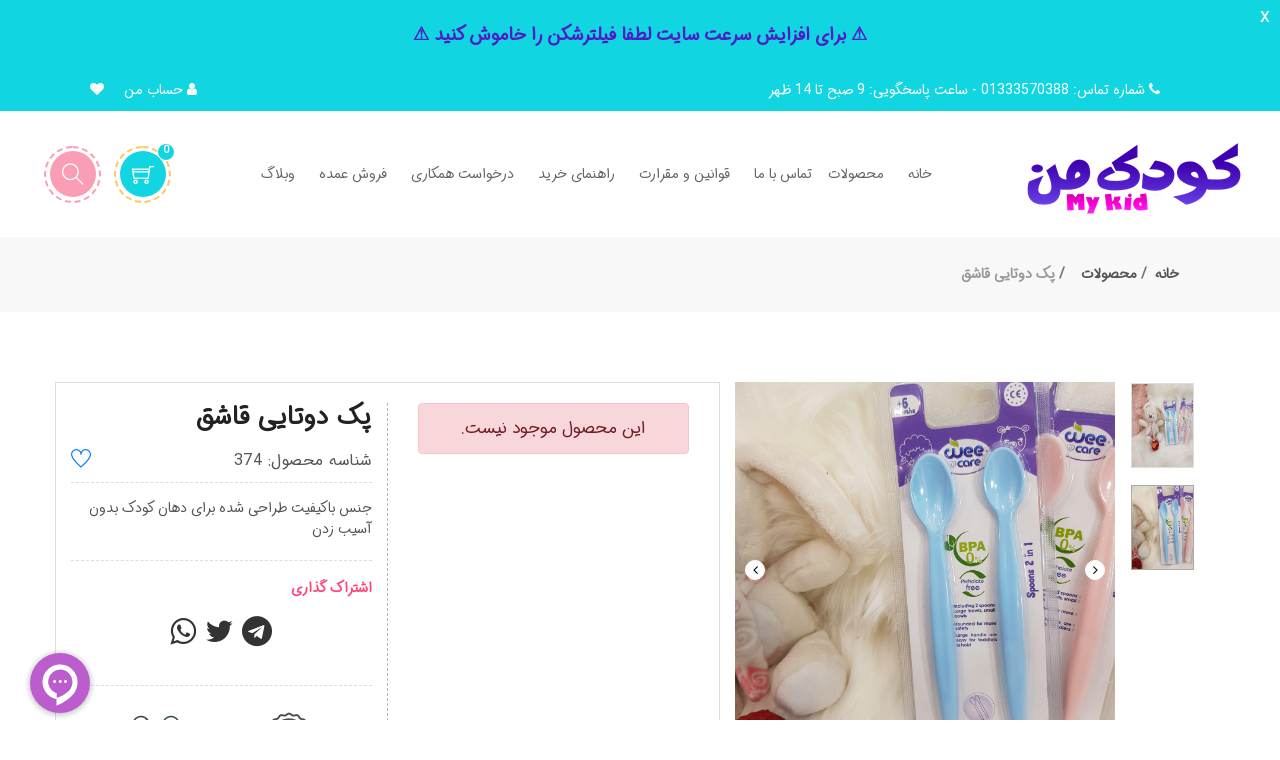

--- FILE ---
content_type: text/html; charset=UTF-8
request_url: https://www.koodakman.com/product/374/%D9%BE%DA%A9-%D8%AF%D9%88%D8%AA%D8%A7%DB%8C%DB%8C-%D9%82%D8%A7%D8%B4%D9%82
body_size: 24159
content:
<!doctype html>
<html lang="fa">
<head>
    <meta http-equiv="content-type" content="text/html;charset=utf-8"/>
    <meta charset="utf-8">
    <meta http-equiv="X-UA-Compatible" content="IE=edge,chrome=1">
    <meta name="viewport" content="width=device-width,initial-scale=1">
    <link rel="apple-touch-icon" sizes="180x180" href="/templates/kidzone/img/apple-touch-icon.png">
    <link rel="icon" type="image/png" href="/templates/kidzone/img/favicon.png">
    <meta name="theme-color" content="#6238de">
    <link rel="canonical" href="/">
            <title>فروشگاه اینترنتی لباس بچه گانه کودک من - پک دوتایی قاشق</title>
        <meta name="description" content="جنس باکیفیت  طراحی شده برای دهان کودک بدون آسیب زدن">
    <meta name="keywords" content="پوشاک،کودک من، خرید،لباس، نوزاد،سیسمونی،اسباب بازی، ارزان، لباس ارزان، لباس بچه گانه ارزان، بهار تابستونی، پاییز زمستونی،لباس با کیفیت">
    <meta property="og:title" content="فروشگاه اینترنتی لباس بچه گانه کودک من-پک دوتایی قاشق"/>
    <meta property="og:url" content="https://www.koodakman.com/product/374/%D9%BE%DA%A9-%D8%AF%D9%88%D8%AA%D8%A7%DB%8C%DB%8C-%D9%82%D8%A7%D8%B4%D9%82"/>
    <meta property="og:description" content="جنس باکیفیت  طراحی شده برای دهان کودک بدون آسیب زدن"/>
    <meta property="og:image" content="https://www.koodakman.com/uploads/images/1280_1280_photo_2020-12-16_00-28-32.jpg"/>
            <link href="/templates/kidzone/css/aggregated/product-page-1d09.css" rel="stylesheet" type="text/css" media="all" />
    
        <link href="/templates/kidzone/css/aggregated/styles-3d533.css" rel="stylesheet" type="text/css" media="all" />

    <script async src="https://www.googletagmanager.com/gtag/js?id=G-SSQE08TK95"></script>
    <script>
        window.dataLayer = window.dataLayer || [];
        function gtag(){dataLayer.push(arguments);}
        gtag('js', new Date());

        gtag('config', 'G-SSQE08TK95');
    </script>
    <!-- Yandex.Metrika counter -->
<script type="text/javascript" >
   (function(m,e,t,r,i,k,a){m[i]=m[i]||function(){(m[i].a=m[i].a||[]).push(arguments)};
   m[i].l=1*new Date();
   for (var j = 0; j < document.scripts.length; j++) {if (document.scripts[j].src === r) { return; }}
   k=e.createElement(t),a=e.getElementsByTagName(t)[0],k.async=1,k.src=r,a.parentNode.insertBefore(k,a)})
   (window, document, "script", "https://mc.yandex.ru/metrika/tag.js", "ym");

   ym(90631568, "init", {
        clickmap:true,
        trackLinks:true,
        accurateTrackBounce:true
   });
</script>
<noscript><div><img src="https://mc.yandex.ru/watch/90631568" style="position:absolute; left:-9999px;" alt="Yandex.Metrika counter" /></div></noscript>
<!-- /Yandex.Metrika counter -->
    <!---start GOFTINO code--->
<script type="text/javascript">
  !function(){var i="UBE1IR",a=window,d=document;function g(){var g=d.createElement("script"),s="https://www.goftino.com/widget/"+i,l=localStorage.getItem("goftino_"+i);g.async=!0,g.src=l?s+"?o="+l:s;d.getElementsByTagName("head")[0].appendChild(g);}"complete"===d.readyState?g():a.attachEvent?a.attachEvent("onload",g):a.addEventListener("load",g,!1);}();
</script>
<!---end GOFTINO code--->
    <script>
        !function (t, e, n) {
            t.yektanetAnalyticsObject = n, t[n] = t[n] || function () {
                t[n].q.push(arguments)
            }, t[n].q = t[n].q || [];
            var a = new Date, r = a.getFullYear().toString() + "0" + a.getMonth() + "0" + a.getDate() + "0" + a.getHours(),
                c = e.getElementsByTagName("script")[0], s = e.createElement("script");
            s.id = "ua-script-lBT9dHLw"; s.dataset.analyticsobject = n;
            s.async = 1; s.type = "text/javascript";
            s.src = "https://cdn.yektanet.com/rg_woebegone/scripts_v3/lBT9dHLw/rg.complete.js?v=" + r, c.parentNode.insertBefore(s, c)
        }(window, document, "yektanet");
    </script>
</head>
<body class="template-index">
    <section class="shipping-info">
        <div class="container">
            <div class="row">
                <div class="free_shipping_bar">
                    <div class="shipping-wrapper">
                        <h4 id="free_shipping_price">
                            ⚠️ برای افزایش سرعت سایت لطفا فیلترشکن را خاموش کنید ⚠️
                        </h4>
                    </div>
                </div>
            </div>
        </div>
        <span class="close_shipping_bar">x
  </span>
    </section>

<div id="shopify-section-header-1" class="shopify-section">
    <header class="">
        <div class="mobile-fix-option d-flex  d-md-none d-lg-none d-xl-none justify-content-around flex-row-reverse">
            <div class="d-flex flex-column align-items-center">
                <a href="/">
                    <i class="ti-home fixed_cart"></i>
                    <p>خانه</p>
                </a>
            </div>
            <div class="d-flex flex-column align-items-center">
                                <a href="/dashboard">
                    <i class="fa fa-user"></i>
                    <p>منوی کاربری</p>
                </a>
                            </div>
            <div class="d-flex flex-column align-items-center show-categories">
                <a>
                    <i class="ti-list"></i>
                    <p>محصولات</p>
                </a>
            </div>
            <div class="d-flex flex-column align-items-center">
                <a href="/custom/cart">
                    <div class="border-div">
                        <i class="ti-shopping-cart fixed_cart"></i>
                        <span class="cart_qty_cls user-card-count-label">
                                                        0
                        </span>
                    </div>
                    <p>سبد خرید</p>
                </a>
            </div>
            <div class="d-flex flex-column align-items-center" onclick="openSearch()">
                <a>
                    <i class="ti-search"></i>
                    <p>جستجو</p>
                </a>
            </div>
        </div>
        <div class="top-header ">
            <div class="container">
                <div class="row">
                    <div class="col-lg-6">
                        <ul class="header-dropdown">
                            <li class="mobile-wishlist" style="padding: 10px 0px;">
                                <a href="/wishList">
                                    <i class="fa fa-heart" aria-hidden="true"></i>
                                    <span class="d-none text-white">مورد علاقه ها</span>
                                </a>
                            </li>
                                                            <a href="https://www.koodakman.com/dashboard"  class="mobile-account text-white pl-3" style="padding: 10px 0px;">
                                    <span data-trans-key="customer.account.title">حساب من</span>
                                    <i class="fa fa-user" aria-hidden="true"></i>
                                </a>
                                                    </ul>
                    </div>
                    <div class="col-lg-6 text-right">
                        <div class="header-contact" style="padding: 10px 0px;">
                            <ul>
                                <li dir="rtl">
                                    <i class="fa fa-phone" aria-hidden="true"></i>
                                    <span class="lang_trans" data-trans="#header1_header-1_phone_number">
                                        شماره تماس:
                                        01333570388  -  ساعت پاسخگویی: 9 صبح تا 14 ظهر
                                    </span>
                                </li>
                            </ul>
                        </div>
                    </div>
                </div>
            </div>
        </div>
                        <div class="container col-sm-12">
            <div id="search-overlay" class="search-overlay ">
                <div class="">
                                                    <span class="closebtn"
                                                          title="Close Overlay">×</span>
                    <div class="overlay-content">
                        <div class="container">
                            <div class="row">
                                <div class="col-xl-12">
                                    <form action="/custom/search"
                                          method="get" role="search">
                                        <div class="form-group">
                                            <input type="search"
                                                   class="form-control text-right"
                                                   name="q"
                                                   placeholder="جستجوی محصول">
                                        </div>
                                        <button type="submit" class="btn btn-primary"><i
                                                    class="fa fa-search"></i></button>
                                    </form>
                                </div>
                            </div>
                        </div>
                    </div>
                </div>
            </div>
            <div class="row">
                <div class="col-sm-12">
                    <div class="main-menu">
                        <div class="menu-right col-sm-12">
                            <div class="">
                                <div class="icon-nav">
                                    <ul>
                                        <li class="onhover-div mobile-search" onclick="openSearch()" style="cursor: pointer;">
                                            <div class="border-div" style="background-color:#fa9db7;">
                                                <i class="ti-search "></i>
                                                <span class="d-none text-white">جستجو</span>
                                            </div>
                                        </li>
                                        <li class="onhover-div mobile-cart">
                                            <a href="/custom/cart">
                                                <div class="border-div" style="background-color:#11d6e1;">
                                                    <i class="ti-shopping-cart fixed_cart"></i>
                                                    <span class="cart_qty_cls user-card-count-label">
                                                                                                            0
                                                </span>
                                                </div>
                                                <span class="d-none text-white">سبد خرید</span>
                                            </a>
                                        </li>
                                        <li class="onhover-div mobile-home d-none">
                                            <a href="https://www.koodakman.com">
                                                <div class="border-div">
                                                    <i class="ti-home fixed_cart"></i>
                                                    </span>
                                                </div>
                                                <span class="text-white">خانه</span>
                                            </a>
                                        </li>
                                    </ul>
                                </div>
                            </div>
                            <div class="d-flex align-items-center">
                            <nav id="main-nav">
                                    <!-- Sample menu definition -->
                                    <ul id="main-menu"
                                        class="sm pixelstrap sm-horizontal d-xl-flex flex-row-reverse justify-content-xl-center align-items-center">
                                    <li>
                                            <div class="mobile-back text-right">
                                                <span data-trans-key="layout.navigation.back">بازگشت</span>
                                                <i class="fa fa-angle-right pl-2" aria-hidden="true"></i>
                                            </div>
                                        </li>
                                        <li>
                                            <a href="/" class="p-2">
                                                <span class="lang_trans">
                                                  خانه
                                                </span>
                                            </a>
                                        </li>
                                        <li class="mega hover-cls">
                                            <a href="#" class="p-2">
                                                <span class="lang_trans pr-2"
                                                      data-trans="#header1_1578556487247_menu_name">
                                                     محصولات
                                                </span>
                                            </a>
                                            <ul class="mega-menu full-mega-menu header_border">
                                                <li>
                                                    <div class="container p-0">
                                                        <div class="row product-category-menu" dir="rtl">
                                                                                                                                                                                                                                                                                                                                                                                                                                                                                                                                                                                                                                                                                                                                                                                                                                                                                                                                                                                                                                                                                                    <div class="col-12 col-lg-4 col-md-4 col-xl-4 mega-box">
                                                                        <div class="link-section">
                                                                            <div class=" menu-title ">
                                                                                <a href="/category/31/پوشاک-پاییز-زمستونی">
                                                                                    <h5>
                                                                                        پوشاک پاییز زمستونی
                                                                                    </h5>
                                                                                </a>
                                                                            </div>
                                                                                                                                                            <div class="menu-content pr-4">
                                                                                    <ul>
                                                                                                                                                                                                                                                                                    <li class=" menu-title-sub text-blue ">
                                                                                                    <a href="/category/33/دخترانه/پوشاک-پاییز-زمستونی">
                                                                                                        <h5 class="text-blue">
                                                                                                            دخترانه
                                                                                                        </h5>
                                                                                                    </a>
                                                                                                                                                                                                            <div class="menu-content">
                                                                                                            <ul class="pr-4">
                                                                                                                                                                                                                                                                                                                                                            <li>
                                                                                                                            <a href="/category/43/نوزاد/دخترانه/پوشاک-پاییز-زمستونی">
                                                                                                                                نوزاد
                                                                                                                            </a>
                                                                                                                        </li>
                                                                                                                                                                                                                                                                                                                                                                                                                                                                                <li>
                                                                                                                            <a href="/category/44/کودک/دخترانه/پوشاک-پاییز-زمستونی">
                                                                                                                                کودک
                                                                                                                            </a>
                                                                                                                        </li>
                                                                                                                                                                                                                                                                                                                                                                                                                                                                                <li>
                                                                                                                            <a href="/category/45/نوجوان/دخترانه/پوشاک-پاییز-زمستونی">
                                                                                                                                نوجوان
                                                                                                                            </a>
                                                                                                                        </li>
                                                                                                                                                                                                                                                                                                                                                </ul>
                                                                                                        </div>
                                                                                                    
                                                                                                </li>
                                                                                                                                                                                                                                                                                                                                                                                <li class=" menu-title-sub text-blue ">
                                                                                                    <a href="/category/34/پسرانه/پوشاک-پاییز-زمستونی">
                                                                                                        <h5 class="text-blue">
                                                                                                            پسرانه
                                                                                                        </h5>
                                                                                                    </a>
                                                                                                                                                                                                            <div class="menu-content">
                                                                                                            <ul class="pr-4">
                                                                                                                                                                                                                                                                                                                                                            <li>
                                                                                                                            <a href="/category/46/نوزاد/پسرانه/پوشاک-پاییز-زمستونی">
                                                                                                                                نوزاد
                                                                                                                            </a>
                                                                                                                        </li>
                                                                                                                                                                                                                                                                                                                                                                                                                                                                                <li>
                                                                                                                            <a href="/category/47/کودک/پسرانه/پوشاک-پاییز-زمستونی">
                                                                                                                                کودک
                                                                                                                            </a>
                                                                                                                        </li>
                                                                                                                                                                                                                                                                                                                                                                                                                                                                                <li>
                                                                                                                            <a href="/category/48/نوجوان/پسرانه/پوشاک-پاییز-زمستونی">
                                                                                                                                نوجوان
                                                                                                                            </a>
                                                                                                                        </li>
                                                                                                                                                                                                                                                                                                                                                </ul>
                                                                                                        </div>
                                                                                                    
                                                                                                </li>
                                                                                                                                                                                                                                                                        </ul>
                                                                                </div>
                                                                                                                                                    </div>
                                                                    </div>
                                                                                                                                                                                                                                                                <div class="col-12 col-lg-4 col-md-4 col-xl-4 mega-box">
                                                                        <div class="link-section">
                                                                            <div class=" menu-title ">
                                                                                <a href="/category/32/پوشاک-بهارتابستونی">
                                                                                    <h5>
                                                                                        پوشاک بهارتابستونی
                                                                                    </h5>
                                                                                </a>
                                                                            </div>
                                                                                                                                                            <div class="menu-content pr-4">
                                                                                    <ul>
                                                                                                                                                                                                                                                                                    <li class=" menu-title-sub text-blue ">
                                                                                                    <a href="/category/41/دخترانه/پوشاک-بهارتابستونی">
                                                                                                        <h5 class="text-blue">
                                                                                                            دخترانه
                                                                                                        </h5>
                                                                                                    </a>
                                                                                                                                                                                                            <div class="menu-content">
                                                                                                            <ul class="pr-4">
                                                                                                                                                                                                                                                                                                                                                            <li>
                                                                                                                            <a href="/category/49/نوزاد/دخترانه/پوشاک-بهارتابستونی">
                                                                                                                                نوزاد
                                                                                                                            </a>
                                                                                                                        </li>
                                                                                                                                                                                                                                                                                                                                                                                                                                                                                <li>
                                                                                                                            <a href="/category/50/کودک/دخترانه/پوشاک-بهارتابستونی">
                                                                                                                                کودک
                                                                                                                            </a>
                                                                                                                        </li>
                                                                                                                                                                                                                                                                                                                                                                                                                                                                                <li>
                                                                                                                            <a href="/category/51/نوجوان/دخترانه/پوشاک-بهارتابستونی">
                                                                                                                                نوجوان
                                                                                                                            </a>
                                                                                                                        </li>
                                                                                                                                                                                                                                                                                                                                                </ul>
                                                                                                        </div>
                                                                                                    
                                                                                                </li>
                                                                                                                                                                                                                                                                                                                                                                                <li class=" menu-title-sub text-blue ">
                                                                                                    <a href="/category/42/پسرانه/پوشاک-بهارتابستونی">
                                                                                                        <h5 class="text-blue">
                                                                                                            پسرانه
                                                                                                        </h5>
                                                                                                    </a>
                                                                                                                                                                                                            <div class="menu-content">
                                                                                                            <ul class="pr-4">
                                                                                                                                                                                                                                                                                                                                                            <li>
                                                                                                                            <a href="/category/52/نوزاد/پسرانه/پوشاک-بهارتابستونی">
                                                                                                                                نوزاد
                                                                                                                            </a>
                                                                                                                        </li>
                                                                                                                                                                                                                                                                                                                                                                                                                                                                                <li>
                                                                                                                            <a href="/category/53/کودک/پسرانه/پوشاک-بهارتابستونی">
                                                                                                                                کودک
                                                                                                                            </a>
                                                                                                                        </li>
                                                                                                                                                                                                                                                                                                                                                                                                                                                                                <li>
                                                                                                                            <a href="/category/54/نوجوان/پسرانه/پوشاک-بهارتابستونی">
                                                                                                                                نوجوان
                                                                                                                            </a>
                                                                                                                        </li>
                                                                                                                                                                                                                                                                                                                                                </ul>
                                                                                                        </div>
                                                                                                    
                                                                                                </li>
                                                                                                                                                                                                                                                                        </ul>
                                                                                </div>
                                                                                                                                                    </div>
                                                                    </div>
                                                                                                                                                                                                                                                                <div class="col-12 col-lg-4 col-md-4 col-xl-4 mega-box">
                                                                        <div class="link-section">
                                                                            <div class=" menu-title ">
                                                                                <a href="/category/39/اکسسوری">
                                                                                    <h5>
                                                                                        اکسسوری
                                                                                    </h5>
                                                                                </a>
                                                                            </div>
                                                                                                                                                            <div class="menu-content pr-4">
                                                                                    <ul>
                                                                                                                                                                                                                                                                                    <li class="">
                                                                                                    <a href="/category/103/بدلیجات/اکسسوری">
                                                                                                        <h5 class="text-blue">
                                                                                                            بدلیجات
                                                                                                        </h5>
                                                                                                    </a>
                                                                                                    
                                                                                                </li>
                                                                                                                                                                                                                                                                                                                                                                                <li class="">
                                                                                                    <a href="/category/98/ساعت-بچگانه/اکسسوری">
                                                                                                        <h5 class="text-blue">
                                                                                                            ساعت بچگانه
                                                                                                        </h5>
                                                                                                    </a>
                                                                                                    
                                                                                                </li>
                                                                                                                                                                                                                                                                                                                                                                                <li class="">
                                                                                                    <a href="/category/99/مسواک/اکسسوری">
                                                                                                        <h5 class="text-blue">
                                                                                                            مسواک
                                                                                                        </h5>
                                                                                                    </a>
                                                                                                    
                                                                                                </li>
                                                                                                                                                                                                                                                                                                                                                                                <li class="">
                                                                                                    <a href="/category/100/لاک/اکسسوری">
                                                                                                        <h5 class="text-blue">
                                                                                                            لاک
                                                                                                        </h5>
                                                                                                    </a>
                                                                                                    
                                                                                                </li>
                                                                                                                                                                                                                                                                                                                                                                                <li class="">
                                                                                                    <a href="/category/58/تل-و-گلسر/اکسسوری">
                                                                                                        <h5 class="text-blue">
                                                                                                            تل و گلسر
                                                                                                        </h5>
                                                                                                    </a>
                                                                                                    
                                                                                                </li>
                                                                                                                                                                                                                                                                                                                                                                                <li class="">
                                                                                                    <a href="/category/60/کیف/اکسسوری">
                                                                                                        <h5 class="text-blue">
                                                                                                            کیف
                                                                                                        </h5>
                                                                                                    </a>
                                                                                                    
                                                                                                </li>
                                                                                                                                                                                                                                                                                                                                                                                <li class="">
                                                                                                    <a href="/category/80/کلاه/اکسسوری">
                                                                                                        <h5 class="text-blue">
                                                                                                            کلاه
                                                                                                        </h5>
                                                                                                    </a>
                                                                                                    
                                                                                                </li>
                                                                                                                                                                                                                                                                                                                                                                                <li class="">
                                                                                                    <a href="/category/92/جواربشلواری/اکسسوری">
                                                                                                        <h5 class="text-blue">
                                                                                                            جواربشلواری
                                                                                                        </h5>
                                                                                                    </a>
                                                                                                    
                                                                                                </li>
                                                                                                                                                                                                                                                                                                                                                                                <li class="">
                                                                                                    <a href="/category/95/حوله/اکسسوری">
                                                                                                        <h5 class="text-blue">
                                                                                                            حوله
                                                                                                        </h5>
                                                                                                    </a>
                                                                                                    
                                                                                                </li>
                                                                                                                                                                                                                                                                                                                                                                                <li class="">
                                                                                                    <a href="/category/96/عینک/اکسسوری">
                                                                                                        <h5 class="text-blue">
                                                                                                            عینک
                                                                                                        </h5>
                                                                                                    </a>
                                                                                                    
                                                                                                </li>
                                                                                                                                                                                                                                                                        </ul>
                                                                                </div>
                                                                                                                                                    </div>
                                                                    </div>
                                                                                                                                                                                                                                                                                                                                                                                                                                                                                                                        <div class="col-12 col-lg-4 col-md-4 col-xl-4 mega-box">
                                                                        <div class="link-section">
                                                                            <div class=" menu-title ">
                                                                                <a href="/category/61/سیسمونی">
                                                                                    <h5>
                                                                                        سیسمونی
                                                                                    </h5>
                                                                                </a>
                                                                            </div>
                                                                                                                                                            <div class="menu-content pr-4">
                                                                                    <ul>
                                                                                                                                                                                                                                                                                    <li class="">
                                                                                                    <a href="/category/62/پوشاک/سیسمونی">
                                                                                                        <h5 class="text-blue">
                                                                                                            پوشاک
                                                                                                        </h5>
                                                                                                    </a>
                                                                                                    
                                                                                                </li>
                                                                                                                                                                                                                                                                                                                                                                                <li class="">
                                                                                                    <a href="/category/66/پتو/سیسمونی">
                                                                                                        <h5 class="text-blue">
                                                                                                            پتو
                                                                                                        </h5>
                                                                                                    </a>
                                                                                                    
                                                                                                </li>
                                                                                                                                                                                                                                                                                                                                                                                <li class="">
                                                                                                    <a href="/category/67/پیشبند/سیسمونی">
                                                                                                        <h5 class="text-blue">
                                                                                                            پیشبند
                                                                                                        </h5>
                                                                                                    </a>
                                                                                                    
                                                                                                </li>
                                                                                                                                                                                                                                                                                                                                                                                                                                                                                                                                                                    <li class="">
                                                                                                    <a href="/category/69/ساک-لوازم-نوزاد/سیسمونی">
                                                                                                        <h5 class="text-blue">
                                                                                                            ساک لوازم نوزاد
                                                                                                        </h5>
                                                                                                    </a>
                                                                                                    
                                                                                                </li>
                                                                                                                                                                                                                                                                                                                                                                                <li class="">
                                                                                                    <a href="/category/70/قاشق-چنگال/سیسمونی">
                                                                                                        <h5 class="text-blue">
                                                                                                            قاشق چنگال
                                                                                                        </h5>
                                                                                                    </a>
                                                                                                    
                                                                                                </li>
                                                                                                                                                                                                                                                                                                                                                                                <li class="">
                                                                                                    <a href="/category/72/حوله/سیسمونی">
                                                                                                        <h5 class="text-blue">
                                                                                                            حوله
                                                                                                        </h5>
                                                                                                    </a>
                                                                                                    
                                                                                                </li>
                                                                                                                                                                                                                                                                                                                                                                                                                                                                                                                                                                    <li class="">
                                                                                                    <a href="/category/74/فلاسک/سیسمونی">
                                                                                                        <h5 class="text-blue">
                                                                                                            فلاسک
                                                                                                        </h5>
                                                                                                    </a>
                                                                                                    
                                                                                                </li>
                                                                                                                                                                                                                                                                                                                                                                                <li class="">
                                                                                                    <a href="/category/75/دندانگیر/سیسمونی">
                                                                                                        <h5 class="text-blue">
                                                                                                            دندانگیر
                                                                                                        </h5>
                                                                                                    </a>
                                                                                                    
                                                                                                </li>
                                                                                                                                                                                                                                                                                                                                                                                <li class="">
                                                                                                    <a href="/category/102/پستونک-وشیرخوری/سیسمونی">
                                                                                                        <h5 class="text-blue">
                                                                                                            پستونک وشیرخوری
                                                                                                        </h5>
                                                                                                    </a>
                                                                                                    
                                                                                                </li>
                                                                                                                                                                                                                                                                                                                                                                                <li class="">
                                                                                                    <a href="/category/76/جوراب-و-پاپوش/سیسمونی">
                                                                                                        <h5 class="text-blue">
                                                                                                            جوراب و پاپوش
                                                                                                        </h5>
                                                                                                    </a>
                                                                                                    
                                                                                                </li>
                                                                                                                                                                                                                                                                                                                                                                                <li class="">
                                                                                                    <a href="/category/77/تل-وگلسر--نوزادی/سیسمونی">
                                                                                                        <h5 class="text-blue">
                                                                                                            تل وگلسر  نوزادی
                                                                                                        </h5>
                                                                                                    </a>
                                                                                                    
                                                                                                </li>
                                                                                                                                                                                                                                                                                                                                                                                <li class="">
                                                                                                    <a href="/category/79/لوازم-غذاخوری/سیسمونی">
                                                                                                        <h5 class="text-blue">
                                                                                                            لوازم غذاخوری
                                                                                                        </h5>
                                                                                                    </a>
                                                                                                    
                                                                                                </li>
                                                                                                                                                                                                                                                                                                                                                                                <li class="">
                                                                                                    <a href="/category/81/بهداشتی/سیسمونی">
                                                                                                        <h5 class="text-blue">
                                                                                                            بهداشتی
                                                                                                        </h5>
                                                                                                    </a>
                                                                                                    
                                                                                                </li>
                                                                                                                                                                                                                                                                                                                                                                                <li class="">
                                                                                                    <a href="/category/87/اسباب-بازی-نوزاد/سیسمونی">
                                                                                                        <h5 class="text-blue">
                                                                                                            اسباب بازی نوزاد
                                                                                                        </h5>
                                                                                                    </a>
                                                                                                    
                                                                                                </li>
                                                                                                                                                                                                                                                                                                                                                                                <li class="">
                                                                                                    <a href="/category/88/محافظ-سر/سیسمونی">
                                                                                                        <h5 class="text-blue">
                                                                                                            محافظ سر
                                                                                                        </h5>
                                                                                                    </a>
                                                                                                    
                                                                                                </li>
                                                                                                                                                                                                                                                                                                                                                                                <li class="">
                                                                                                    <a href="/category/89/آغوش-سوییسی/سیسمونی">
                                                                                                        <h5 class="text-blue">
                                                                                                            آغوش سوییسی
                                                                                                        </h5>
                                                                                                    </a>
                                                                                                    
                                                                                                </li>
                                                                                                                                                                                                                                                                                                                                                                                <li class="">
                                                                                                    <a href="/category/90/محصولات-خواب/سیسمونی">
                                                                                                        <h5 class="text-blue">
                                                                                                            محصولات خواب
                                                                                                        </h5>
                                                                                                    </a>
                                                                                                    
                                                                                                </li>
                                                                                                                                                                                                                                                                                                                                                                                <li class="">
                                                                                                    <a href="/category/91/کلاه-و-دستکش/سیسمونی">
                                                                                                        <h5 class="text-blue">
                                                                                                            کلاه و دستکش
                                                                                                        </h5>
                                                                                                    </a>
                                                                                                    
                                                                                                </li>
                                                                                                                                                                                                                                                                                                                                                                                <li class="">
                                                                                                    <a href="/category/71/سایر-لوازم-سیسمونی/سیسمونی">
                                                                                                        <h5 class="text-blue">
                                                                                                            سایر لوازم سیسمونی
                                                                                                        </h5>
                                                                                                    </a>
                                                                                                    
                                                                                                </li>
                                                                                                                                                                                                                                                                        </ul>
                                                                                </div>
                                                                                                                                                    </div>
                                                                    </div>
                                                                                                                                                                                                                                                                                                                                                                                                                                                                                                                        <div class="col-12 col-lg-4 col-md-4 col-xl-4 mega-box">
                                                                        <div class="link-section">
                                                                            <div class=" menu-title ">
                                                                                <a href="/category/65/اسباب-بازی">
                                                                                    <h5>
                                                                                        اسباب بازی
                                                                                    </h5>
                                                                                </a>
                                                                            </div>
                                                                                                                                                            <div class="menu-content pr-4">
                                                                                    <ul>
                                                                                                                                                                                                                                                                                    <li class="">
                                                                                                    <a href="/category/82/ماشین/اسباب-بازی">
                                                                                                        <h5 class="text-blue">
                                                                                                            ماشین
                                                                                                        </h5>
                                                                                                    </a>
                                                                                                    
                                                                                                </li>
                                                                                                                                                                                                                                                                                                                                                                                <li class="">
                                                                                                    <a href="/category/83/عروسک/اسباب-بازی">
                                                                                                        <h5 class="text-blue">
                                                                                                            عروسک
                                                                                                        </h5>
                                                                                                    </a>
                                                                                                    
                                                                                                </li>
                                                                                                                                                                                                                                                                                                                                                                                <li class="">
                                                                                                    <a href="/category/84/سایراسباب-بازیها/اسباب-بازی">
                                                                                                        <h5 class="text-blue">
                                                                                                            سایراسباب بازیها
                                                                                                        </h5>
                                                                                                    </a>
                                                                                                    
                                                                                                </li>
                                                                                                                                                                                                                                                                                                                                                                                <li class="">
                                                                                                    <a href="/category/85/بازی-فکری/اسباب-بازی">
                                                                                                        <h5 class="text-blue">
                                                                                                            بازی فکری
                                                                                                        </h5>
                                                                                                    </a>
                                                                                                    
                                                                                                </li>
                                                                                                                                                                                                                                                                                                                                                                                <li class="">
                                                                                                    <a href="/category/86/اسباب-بازی-نوزادی/اسباب-بازی">
                                                                                                        <h5 class="text-blue">
                                                                                                            اسباب بازی نوزادی
                                                                                                        </h5>
                                                                                                    </a>
                                                                                                    
                                                                                                </li>
                                                                                                                                                                                                                                                                                                                                                                                <li class="">
                                                                                                    <a href="/category/93/هواپیما-هلیکوپتر/اسباب-بازی">
                                                                                                        <h5 class="text-blue">
                                                                                                            هواپیما هلیکوپتر
                                                                                                        </h5>
                                                                                                    </a>
                                                                                                    
                                                                                                </li>
                                                                                                                                                                                                                                                                                                                                                                                <li class="">
                                                                                                    <a href="/category/94/لگو/اسباب-بازی">
                                                                                                        <h5 class="text-blue">
                                                                                                            لگو
                                                                                                        </h5>
                                                                                                    </a>
                                                                                                    
                                                                                                </li>
                                                                                                                                                                                                                                                                        </ul>
                                                                                </div>
                                                                                                                                                    </div>
                                                                    </div>
                                                                                                                                                                                        <div class="col-12 col-lg-4 col-md-4 col-xl-4 mega-box">
                                                                                                                                                                                                            <div class="link-section">
                                                                            <div class="menu-title">
                                                                                <a href="/category/108/لباس-مجلسی">
                                                                                    <h5>
                                                                                        لباس مجلسی
                                                                                    </h5>
                                                                                </a>
                                                                            </div>
                                                                        </div>
                                                                                                                                                                                                                                                                                                                                                                                                                    <div class="link-section">
                                                                            <div class="menu-title">
                                                                                <a href="/category/105/دمپایی-کودک-و-بزرگسال">
                                                                                    <h5>
                                                                                        دمپایی کودک و بزرگسال
                                                                                    </h5>
                                                                                </a>
                                                                            </div>
                                                                        </div>
                                                                                                                                                                                                                                                                                <div class="link-section">
                                                                            <div class="menu-title">
                                                                                <a href="/category/106/تک-شلوار-جین-و-کتان">
                                                                                    <h5>
                                                                                        تک شلوار جین و کتان
                                                                                    </h5>
                                                                                </a>
                                                                            </div>
                                                                        </div>
                                                                                                                                                                                                                                                                                <div class="link-section">
                                                                            <div class="menu-title">
                                                                                <a href="/category/107/تک-بلوز-و-شومیز-و-هودی">
                                                                                    <h5>
                                                                                        تک بلوز و شومیز و هودی
                                                                                    </h5>
                                                                                </a>
                                                                            </div>
                                                                        </div>
                                                                                                                                                                                                                                                                                                                                                                                                                                                                                                                                                                                                                                                                                                                                                                                                                                                                                                                                                                    <div class="link-section">
                                                                            <div class="menu-title">
                                                                                <a href="/category/40/لباس-زیرکودک">
                                                                                    <h5>
                                                                                        لباس زیرکودک
                                                                                    </h5>
                                                                                </a>
                                                                            </div>
                                                                        </div>
                                                                                                                                                                                                                                                                                <div class="link-section">
                                                                            <div class="menu-title">
                                                                                <a href="/category/59/جوراب">
                                                                                    <h5>
                                                                                        جوراب
                                                                                    </h5>
                                                                                </a>
                                                                            </div>
                                                                        </div>
                                                                                                                                                                                                                                                                                                                                                                                                                                                                                                                                                        <div class="link-section">
                                                                            <div class="menu-title">
                                                                                <a href="/category/64/سرهمی">
                                                                                    <h5>
                                                                                        سرهمی
                                                                                    </h5>
                                                                                </a>
                                                                            </div>
                                                                        </div>
                                                                                                                                                                                                                                                                                                                                                                                                            <div class="link-section">
                                                                        <div class="menu-title">
                                                                            <a href="/products/offers">
                                                                            <h5>
                                                                                    % محصولات باتخفیف ویژه %
                                                                                </h5>
                                                                            </a>
                                                                        </div>
                                                                    </div>
                                                                                                                            </div>
                                                        </div>
                                                    </div>
                                                </li>
                                            </ul>
                                        </li>
                                                                                <li>
                                                <a class="p-2" href="/p/تماس-با-ما"
                                                    >
                                                  <span class="lang_trans ml-2"
                                                        data-trans="#header1_1554728203611_menu_name">
                                                   تماس با ما
                                                </span>
                                                                                                    </a>
                                                                                            </li>
                                                                                    <li>
                                                <a class="p-2" href="/p/قوانین-و-مقررات"
                                                    >
                                                  <span class="lang_trans ml-2"
                                                        data-trans="#header1_1554728203611_menu_name">
                                                   قوانین و مقرارت
                                                </span>
                                                                                                    </a>
                                                                                            </li>
                                                                                    <li>
                                                <a class="p-2" href="/p/راهنمای-خرید"
                                                    >
                                                  <span class="lang_trans ml-2"
                                                        data-trans="#header1_1554728203611_menu_name">
                                                   راهنمای خرید
                                                </span>
                                                                                                    </a>
                                                                                            </li>
                                                                                    <li>
                                                <a class="p-2" href="/collaborate"
                                                    >
                                                  <span class="lang_trans ml-2"
                                                        data-trans="#header1_1554728203611_menu_name">
                                                   درخواست همکاری
                                                </span>
                                                                                                    </a>
                                                                                            </li>
                                                                                    <li>
                                                <a class="p-2" href="/p/فروش-عمده"
                                                    >
                                                  <span class="lang_trans ml-2"
                                                        data-trans="#header1_1554728203611_menu_name">
                                                   فروش عمده
                                                </span>
                                                                                                    </a>
                                                                                            </li>
                                                                                    <li>
                                                <a class="p-2" href="/custom/blog"
                                                    >
                                                  <span class="lang_trans ml-2"
                                                        data-trans="#header1_1554728203611_menu_name">
                                                   وبلاگ
                                                </span>
                                                                                                    </a>
                                                                                            </li>
                                                                                                                    </ul>
                                </nav>
                            </div>
                            <div class="brand-logo d-flex align-items-center" itemscope
                                 itemtype="http://schema.org/Organization">
                                <a href="/" itemprop="url">
                                    <img src="/templates/kidzone/img/favicon.png" alt="logo"
                                         class="img-fluid">
                                </a>
                            </div>
                            <div class="toggle-nav d-flex justify-content-center align-items-center">
                                <h4 class="mr-2 mb-0">منو</h4>
                                <i class="fa fa-bars sidebar-bar"></i>
                            </div>
                        </div>
                    </div>
                </div>
            </div>
        </div>
    </header>
    <!-- header end -->
</div>
    <!-- Root element of PhotoSwipe. Must have class pswp. -->
    <div class="pswp" tabindex="-1" role="dialog" aria-hidden="true">

        <!-- Background of PhotoSwipe.
             It's a separate element as animating opacity is faster than rgba(). -->
        <div class="pswp__bg"></div>

        <!-- Slides wrapper with overflow:hidden. -->
        <div class="pswp__scroll-wrap">

            <!-- Container that holds slides.
                PhotoSwipe keeps only 3 of them in the DOM to save memory.
                Don't modify these 3 pswp__item elements, data is added later on. -->
            <div class="pswp__container">
                <div class="pswp__item"></div>
                <div class="pswp__item"></div>
                <div class="pswp__item"></div>
            </div>

            <!-- Default (PhotoSwipeUI_Default) interface on top of sliding area. Can be changed. -->
            <div class="pswp__ui pswp__ui--hidden">

                <div class="pswp__top-bar">

                    <!--  Controls are self-explanatory. Order can be changed. -->

                    <div class="pswp__counter"></div>

                    <button class="pswp__button pswp__button--close" title="Close (Esc)"></button>

                    <button class="pswp__button pswp__button--share" title="Share"></button>

                    <button class="pswp__button pswp__button--fs" title="Toggle fullscreen"></button>

                    <button class="pswp__button pswp__button--zoom" title="Zoom in/out"></button>

                    <!-- Preloader demo https://codepen.io/dimsemenov/pen/yyBWoR -->
                    <!-- element will get class pswp__preloader--active when preloader is running -->
                    <div class="pswp__preloader">
                        <div class="pswp__preloader__icn">
                            <div class="pswp__preloader__cut">
                                <div class="pswp__preloader__donut"></div>
                            </div>
                        </div>
                    </div>
                </div>

                <div class="pswp__share-modal pswp__share-modal--hidden pswp__single-tap">
                    <div class="pswp__share-tooltip"></div>
                </div>

                <button class="pswp__button pswp__button--arrow--left" title="Previous (arrow left)">
                </button>

                <button class="pswp__button pswp__button--arrow--right" title="Next (arrow right)">
                </button>

                <div class="pswp__caption">
                    <div class="pswp__caption__center"></div>
                </div>

            </div>

        </div>

    </div>
        <div class="breadcrumb-section">
        <div class="container">
            <div class="row flex-row-reverse">
                <div class="col-sm-6">
                    <nav aria-label="breadcrumb" class="theme-breadcrumb">
                        <ol class="breadcrumb text-right justify-content-start" dir="rtl">
                            <li class="breadcrumb-item"><a href="https://www.koodakman.com" title="خانه">خانه</a></li>
                            <li class="breadcrumb-item"> محصولات</li>
                            <li class="breadcrumb-item active lang_trans">
                                پک دوتایی قاشق
                            </li>
                        </ol>
                    </nav>
                </div>


            </div>
        </div>
    </div>
    <div id="shopify-section-product-3-col-left-template" class="shopify-section"><!-- section start -->
        <section>
            <div class="product-layout-wrapper product-3-col-layout">
                <div class="container">
                    <div class="row flex-row-reverse align-items-start">
                        <div class="col-lg-1 col-sm-2 col-xs-12">
                            <div class="row">
                                <div class="col-12 p-0">
                                    <div class="slider-right-nav" id="ProductGallery">
                                                                                                                                                                    <div  data-image="https://www.koodakman.com/uploads/images/1280_1280_photo_2020-12-16_00-28-32.jpg" data-zoom-image="https://www.koodakman.com/uploads/images/1280_1280_photo_2020-12-16_00-28-32.jpg"                                                                                                   data-match=""
                                            >
                                                <img itemprop="image"
                                                     id="ProductImage0"
                                                     src="https://files1.koodakman.com//uploads/images/1280_1280_photo_2020-12-16_00-28-32.jpg"
                                                     class="lazyload  img-fluid " alt="عکس پک دوتایی قاشق - شماره 1"/>
                                            </div>
                                                                                                                                <div  data-image="https://www.koodakman.com/uploads/images/1280_1280_photo_2020-12-16_00-28-38.jpg" data-zoom-image="https://www.koodakman.com/uploads/images/1280_1280_photo_2020-12-16_00-28-38.jpg"                                                                                                   data-match=""
                                            >
                                                <img itemprop="image"
                                                     id="ProductImage1"
                                                     src="https://files1.koodakman.com//uploads/images/1280_1280_photo_2020-12-16_00-28-38.jpg"
                                                     class="lazyload  img-fluid " alt="عکس پک دوتایی قاشق - شماره 2"/>
                                            </div>
                                                                            </div>
                                </div>
                            </div>
                        </div>
                        <div class="col-lg-4 col-sm-10 col-xs-12  order-up p-0">
                            <div class="product-right-slick">
                                
                                                                                                        <div id="FeaturedImageZoom-product-3-col-left-template-13986800992395-wrapper"
                                                                                                                           data-match=""

                                    >
                                        <img itemprop="image"
                                             src="https://files1.koodakman.com//uploads/images/1280_1280_photo_2020-12-16_00-28-32.jpg"
                                             class="lazyload  img-fluid main_img image_zoom_cls-0"
                                             alt="تصویر پک دوتایی قاشق - شماره 1">
                                    </div>
                                                                                                        <div id="FeaturedImageZoom-product-3-col-left-template-13986800992395-wrapper"
                                                                                                                           data-match=""

                                    >
                                        <img itemprop="image"
                                             src="https://files1.koodakman.com//uploads/images/1280_1280_photo_2020-12-16_00-28-38.jpg"
                                             class="lazyload  img-fluid main_img image_zoom_cls-1"
                                             alt="تصویر پک دوتایی قاشق - شماره 2">
                                    </div>
                                                            </div>
                        </div>
                        <div class="row col-lg-7 m-0 p-0">
                        <div class="row col-lg-12 product-right product-form-box flex-row-reverse pr-0 pl-0">
                            <div class="col-lg-6">
                                <div class="">
                                    <div dir="rtl">
                                        <div class="right-column-product-title">
                                            <h2 itemprop="name" class="lang_trans" dir="rtl"
                                                style="font-size: 25px;">
                                                پک دوتایی قاشق
                                            </h2>
                                            <div class="d-flex justify-content-between align-items-center flex-row-reverse">
                                                <h4 itemprop="name" class="lang_trans mb-2" dir="rtl">
                                                    شناسه محصول:
                                                    374
                                                </h4>
                                                                                                    <div class="wishlist-btn mr-3 mb-2 h5">
                                                        <a class="action--wishlist tile-actions--btn flex wishlist-btn" href="https://www.koodakman.com/login?message=1&amp;refer=https%3A%2F%2Fwww.koodakman.com%2Fproduct%2F374%2F%25D9%25BE%25DA%25A9-%25D8%25AF%25D9%2588%25D8%25AA%25D8%25A7%25DB%258C%25DB%258C-%25D9%2582%25D8%25A7%25D8%25B4%25D9%2582" title="افزودن به لیست مورد علاقه ها">
                                                            <i class="ti-heart btn--main" aria-hidden="true"></i>
                                                        </a>
                                                    </div>
                                                                                            </div>
                                        </div>
                                                                                <form action="https://ps-kidszone.myshopify.com/cart/add" method="post"
                                              enctype="multipart/form-data" id="AddToCartForm_id"
                                              data-section="product-3-col-left-template">
                                            
                                                                                                                                                                                <input type="hidden" class="product" value="374"/>
                                                                                            <div class="product-buttons col-12 justify-content-center mb-3 d-flex flex-column">
                                                                                                            <label class="alert alert-danger">
                                                            این محصول موجود نیست.
                                                        </label>
                                                                                                    </div>
                                                                                                                                    </form>
                                    </div>
                                </div>
                            </div>
                            <div class="col-lg-6 product-info-box">
                                <div class="product-right product-description-box text-right d-flex flex-column">
                                    <div class="left-column-product-title">
                                        <h2 itemprop="name" class="lang_trans" dir="rtl"
                                            style="font-size: 25px;">
                                            پک دوتایی قاشق
                                        </h2>
                                        <div class="d-flex justify-content-between align-items-center flex-row-reverse">
                                            <h4 itemprop="name" class="lang_trans mb-2" dir="rtl">
                                                شناسه محصول:
                                                374
                                            </h4>
                                                                                            <div class="wishlist-btn mr-3 mb-2 h5">
                                                    <a class="action--wishlist tile-actions--btn flex wishlist-btn" href="https://www.koodakman.com/login?message=1&amp;refer=https%3A%2F%2Fwww.koodakman.com%2Fproduct%2F374%2F%25D9%25BE%25DA%25A9-%25D8%25AF%25D9%2588%25D8%25AA%25D8%25A7%25DB%258C%25DB%258C-%25D9%2582%25D8%25A7%25D8%25B4%25D9%2582" title="افزودن به لیست مورد علاقه ها">
                                                        <i class="ti-heart btn--main" aria-hidden="true"></i>
                                                    </a>
                                                </div>
                                                                                    </div>
                                    </div>
                                    <div class="product-description border-product">
                                        <div class="pro-desc" dir="rtl">
                                            جنس باکیفیت  طراحی شده برای دهان کودک بدون آسیب زدن
                                        </div>
                                    </div>
                                    <div class="border-product mt-auto">
                                        <h6 class="product-title" dir="rtl" data-trans-key="products.product.social_share">
                                            اشتراک گذاری
                                        </h6>
                                        <div class="product-icon justify-content-center flex-column align-items-center m-3">
                                            <ul class="product-social">
                                                <li>
                                                    <a target="_blank"
                                                       href="https://wa.me/?text=https://www.koodakman.com/product/374/%D9%BE%DA%A9-%D8%AF%D9%88%D8%AA%D8%A7%DB%8C%DB%8C-%D9%82%D8%A7%D8%B4%D9%82"
                                                       title="Share">
                                                        <i class="fa fa-whatsapp"></i>
                                                    </a>
                                                </li>
                                                <li>
                                                    <a target="_blank"
                                                       href="https://twitter.com/intent/tweet?url=https://www.koodakman.com/product/374/%D9%BE%DA%A9-%D8%AF%D9%88%D8%AA%D8%A7%DB%8C%DB%8C-%D9%82%D8%A7%D8%B4%D9%82"
                                                       title="Tweet">
                                                        <i class="fa fa-twitter"></i>
                                                    </a>
                                                </li>
                                                <li>
                                                    <a target="_blank"
                                                       href="https://t.me/share/url?url=https://www.koodakman.com/product/374/%D9%BE%DA%A9-%D8%AF%D9%88%D8%AA%D8%A7%DB%8C%DB%8C-%D9%82%D8%A7%D8%B4%D9%82&text=پک دوتایی قاشق"
                                                       title="Pin it">
                                                        <i class="fa fa-telegram"></i>
                                                    </a>
                                                </li>
                                            </ul>
                                                                                    </div>
                                    </div>
                                    <div class="border-product pb-0">
                                    <div class="row justify-content-center">
                                        <div class="payment-card-bottom mr-4 ml-4 d-flex align-items-center flex-column">
                                            <img
                                                src="/templates/kidzone/img/fair_price_128.png"
                                                alt="قیمت منصفانه"
                                                width="64"
                                                height="64"
                                            >
                                            <p>قیمت منصفانه</p>
                                        </div>
                                        <div class="payment-card-bottom mr-4 ml-4 d-flex align-items-center flex-column">
                                            <img
                                                src="/templates/kidzone/img/quality_icon_128.png"
                                                alt="کیفیت مطلوب"
                                                width="64"
                                                height="64"
                                            >
                                            <p>کیفیت مطلوب</p>
                                        </div>
                                        </div>
                                    </div>
                                    </div>
                                </div>
                            </div>

                        </div>
                    </div>
                </div>
            </div>
        </section>
        <!-- Section ends -->

        
        <!-- product-tab starts -->
        <div class="container section-b-space">
            <div class="tab-product m-0">
                <div class="row">
                    <div class="col-sm-12 col-lg-12">
                                                <ul class="nav nav-tabs nav-material pr-0 d-flex justify-content-start"  dir="rtl" id="top-tab" role="tablist">
                                                                                                                                            <li class="nav-item">
                                <a class="nav-link  active " id="comment-top-tab" data-toggle="tab" href="#top-comment" role="tab"
                                   aria-selected="false">
                                    <i class="icofont icofont-contacts"></i>
                                    <span class="lang_trans">
                                        نظرات
                                    </span>

                                </a>
                                <div class="material-border"></div>
                            </li>
                        </ul>
                        <div class="tab-content nav-material" id="top-tabContent">

                            <div class="tab-pane fade   text-right" id="top-home" role="tabpanel" dir="rtl"
                                 aria-labelledby="top-home-tab">

                                <div>
                                    
                                </div>

                            </div>


                            <div class="tab-pane fade fade  text-right" id="top-sizes" role="tabpanel" dir="rtl"
                                 aria-labelledby="size-top-tab">
                                <div class="table-responsive">
                                                                            تعریف نشده
                                                                    </div>
                            </div>
                            <div class="tab-pane fade fade  text-right" id="top-profile" role="tabpanel" dir="rtl"
                                 aria-labelledby="profile-top-tab">
                                <div class="table-responsive">
                                                                            تعریف نشده
                                                                    </div>
                            </div>

                            <input type="hidden" class="product-warehouses"
                                   value="[]"/>
                            <input type="hidden" class="product-colors"
                                   value="[]"/>
                            <input type="hidden" class="product-details"
                                   value="{&quot;id&quot;:374,&quot;title&quot;:&quot;\u067e\u06a9 \u062f\u0648\u062a\u0627\u06cc\u06cc \u0642\u0627\u0634\u0642&quot;,&quot;currentPage&quot;:null,&quot;totalPage&quot;:1,&quot;description&quot;:&quot;\u062c\u0646\u0633 \u0628\u0627\u06a9\u06cc\u0641\u06cc\u062a  \u0637\u0631\u0627\u062d\u06cc \u0634\u062f\u0647 \u0628\u0631\u0627\u06cc \u062f\u0647\u0627\u0646 \u06a9\u0648\u062f\u06a9 \u0628\u062f\u0648\u0646 \u0622\u0633\u06cc\u0628 \u0632\u062f\u0646&quot;,&quot;content&quot;:&quot;&quot;,&quot;review&quot;:&quot;&quot;,&quot;colors&quot;:[],&quot;discount&quot;:0,&quot;isNewProduct&quot;:false,&quot;related&quot;:[],&quot;isReminded&quot;:false,&quot;childrens&quot;:[],&quot;type&quot;:&quot;single&quot;,&quot;warehouses&quot;:[],&quot;sizesValues&quot;:[],&quot;defaultWarehouse&quot;:[],&quot;isExist&quot;:false,&quot;features&quot;:null,&quot;images&quot;:[&quot;{\&quot;imageName\&quot;:\&quot;\\\/uploads\\\/images\\\/1280_1280_photo_2020-12-16_00-28-32.jpg\&quot;,\&quot;color\&quot;:\&quot;\&quot;,\&quot;title\&quot;:\&quot;\&quot;,\&quot;isDefault\&quot;:true}&quot;,&quot;{\&quot;imageName\&quot;:\&quot;\\\/uploads\\\/images\\\/1280_1280_photo_2020-12-16_00-28-38.jpg\&quot;,\&quot;color\&quot;:\&quot;\&quot;,\&quot;title\&quot;:\&quot;\&quot;,\&quot;isDefault\&quot;:false}&quot;],&quot;categories&quot;:{&quot;61&quot;:&quot;\u0633\u06cc\u0633\u0645\u0648\u0646\u06cc&quot;,&quot;70&quot;:&quot;\u0642\u0627\u0634\u0642 \u0686\u0646\u06af\u0627\u0644&quot;,&quot;79&quot;:&quot;\u0644\u0648\u0627\u0632\u0645 \u063a\u0630\u0627\u062e\u0648\u0631\u06cc&quot;},&quot;thumbnail&quot;:{&quot;imageName&quot;:&quot;\/uploads\/images\/1280_1280_photo_2020-12-16_00-28-32.jpg&quot;,&quot;color&quot;:&quot;&quot;,&quot;title&quot;:&quot;&quot;,&quot;isDefault&quot;:true}}"/>
                            <div class="tab-pane fade fade  text-right" id="top-review" role="tabpanel"
                                 aria-labelledby="review-top-tab" dir="rtl">
                                <div id="shopify-product-reviews">
                                    
                                </div>
                            </div>
                            <div class="tab-pane fade fade  show active  text-right" id="top-comment" role="tabpanel"
                                 aria-labelledby="comment-top-tab" dir="rtl">
                                <div class="shopify-section mt-4">
    <div class="blog-contact">
                <div class="col-12 col-lg-10 col-xl-10  m-auto text-right" dir="rtl">
            <div class="row">
                <div class="d-flex align-items-center pr-4 bordered-title col-12">
                    <h3 class="text-pink">
                        نظرات
                        (0)
                    </h3>
                    <a href="#CommentForm" class="btn btn-solid  small-button mr-4">ارسال نظر</a>
                </div>
                <h4 class="col-12 text-center"> نظری وجود ندارد.</h4>
            </div>
            <div id="CommentForm" class="m-4">
                <form method="post" action="https://www.koodakman.com/comments/create" class="theme-form">
                                        <input type="hidden" name="_token" value="xjTcTp8bML47QnZAgFPb01m2BoShT15m5Trb6MXc">
                    <div class="form-row">
                                                    <div class="col-12 col-lg-6 col-xl-6 mt-2">
                                <label for="name">نام شما</label>
                                <input type="text" class="form-control" required placeholder="نام خود را وارد کنید.."
                                       name="name" value="">
                            </div>
                                                                                                        <div class="col-12 col-lg-6 col-xl-6 mt-2">
                                <label for="email">ایمیل(اختیاری)</label>
                                <input type="email" placeholder="ایمیل خود را وارد کنید(اختیاری)..." name="email"
                                       class="form-control"
                                       autocorrect="off" autocapitalize="off">
                            </div>
                        
                        <div class="col-md-12 mt-4">
                            <label for="exampleFormControlTextarea1">نظر شما:</label>
                            <textarea required name="content" placeholder="نظر خود را اینجا بنویسید..." rows="6"
                                      class="form-control"></textarea>
                        </div>
                                                <div class="col-md-12">
                            <button class="btn btn-solid pull-left mt-2" type="submit">ارسال</button>
                        </div>
                        <input type="hidden" name="targetType" value="products"/>
                        <input type="hidden" name="targetId" value="374"/>
                    </div>
                </form>
            </div>
        </div>
    </div>
</div>

                            </div>

                        </div>
                    </div>
                </div>
            </div>
        </div>

        <!-- product-tab ends -->


        <!-- product section end -->
    </div>
    <input type="hidden" class="token" value="xjTcTp8bML47QnZAgFPb01m2BoShT15m5Trb6MXc"/>
        <ul class="color-variant-temp d-none p-0">
            <li data-value=""
                class="swatch-element color" data-color="" >
                <label for="swatch-1-black"
                       class="black round product-color"
                       data-color=""
                       data-product=""
                       style="">
                </label>
                <span class="mr-2"></span>

            </li>
    </ul>
    <input type="hidden" class="is-product-page"/>
<div class="modal fade bd-example-modal-lg" id="NotificationModal" tabindex="-1" role="dialog"
     aria-labelledby="exampleModalLabel" aria-hidden="true">
    <div class="modal-dialog modal-lg" role="document">
        <div class="modal-content text-right" dir="rtl">
            <div class="modal-header flex-row-reverse justify-content-between ">
                <button type="button" class="close" data-dismiss="modal" aria-label="Close">
                    <span aria-hidden="true">&times;</span>
                </button>
                <h5 class="modal-title notification-title">
                    عنوان اطلاعیه
                </h5>
            </div>
            <div class="modal-body notification-body text-center">

            </div>
        </div>
    </div>
</div>

<div class="ajax-loader-wrapper d-none">
    <div class="ajax-loader">
        <div class="cssload-thecube">
            <div class="cssload-cube cssload-c1"></div>
            <div class="cssload-cube cssload-c2"></div>
            <div class="cssload-cube cssload-c4"></div>
            <div class="cssload-cube cssload-c3"></div>
        </div>
    </div>
</div>
<div id="shopify-section-footer-4" class="shopify-section mt-5 footer4-outer-section"><!-- footer section -->
    <footer class="bg-img-footer ">
        <section class="footer-inner-section">
            <div class="container">
                <div class="row footer-theme justify-content-around flex-row-reverse text-right partition-f">
                    <div class="col-lg-3 col-md-6 offset-right footer-social-section">






                        <div class="footer-contant">
                            <div class="footer-logo" itemscope itemtype="http://schema.org/Organization">
                                <img src="/templates/kidzone/img/favicon.png" alt="logo" class="img-fluid">
                            </div>
                            <h1 class="footer-h1">فروشگاه اینترنتی لباس بچه گانه کودک من</h1>
                            <div class="footer-description">مرکز تخصصی کودک من ارایه دهنده انواع لباس دخترانه و لباس پسرانه و لباس نوزاد و سیسمونی و اسباب بازی و اکسسوری با قیمت و کیفیت مناست می‌باشد.</div>
                        </div>
                    </div>
                    <div class="col-xl-2 col-lg-3 col-md-6">
                        <div class="sub-title">
                            <div class="footer-title">
                                <h4 style="color: #ff487a" class="lang_trans" data-trans="#footer4_1537530778691_menu_title">منو</h4>
                            </div>
                            <div class="footer-contant">
                                <ul>
                                                                                                                <li>
                                            <a href="/p/تماس-با-ما" style="color: #444444" title="تماس با ما"
                                               class="lang_trans" >
                                            تماس با ما
                                                                                            </a>
                                            <div class="collapse" id="FooterMenu0">
                                                <ul>
                                                                                                    </ul>
                                            </div>
                                        </li>
                                                                                                                    <li>
                                            <a href="/p/قوانین-و-مقررات" style="color: #444444" title="قوانین و مقرارت"
                                               class="lang_trans" >
                                            قوانین و مقرارت
                                                                                            </a>
                                            <div class="collapse" id="FooterMenu1">
                                                <ul>
                                                                                                    </ul>
                                            </div>
                                        </li>
                                                                                                                    <li>
                                            <a href="/p/راهنمای-خرید" style="color: #444444" title="راهنمای خرید"
                                               class="lang_trans" >
                                            راهنمای خرید
                                                                                            </a>
                                            <div class="collapse" id="FooterMenu2">
                                                <ul>
                                                                                                    </ul>
                                            </div>
                                        </li>
                                                                                                                    <li>
                                            <a href="/collaborate" style="color: #444444" title="درخواست همکاری"
                                               class="lang_trans" >
                                            درخواست همکاری
                                                                                            </a>
                                            <div class="collapse" id="FooterMenu3">
                                                <ul>
                                                                                                    </ul>
                                            </div>
                                        </li>
                                                                                                                    <li>
                                            <a href="/p/فروش-عمده" style="color: #444444" title="فروش عمده"
                                               class="lang_trans" >
                                            فروش عمده
                                                                                            </a>
                                            <div class="collapse" id="FooterMenu4">
                                                <ul>
                                                                                                    </ul>
                                            </div>
                                        </li>
                                                                                                                    <li>
                                            <a href="/custom/blog" style="color: #444444" title="وبلاگ"
                                               class="lang_trans" >
                                            وبلاگ
                                                                                            </a>
                                            <div class="collapse" id="FooterMenu5">
                                                <ul>
                                                                                                    </ul>
                                            </div>
                                        </li>
                                                                                                            </ul>
                            </div>
                        </div>
                    </div>
                    <div class="col-lg-3 col-md-6">
                        <div class="sub-title">
                            <div class="footer-title">
                                <h4 style="color: #ff487a" class="lang_trans"
                                    data-trans="#footer4_1537530784532_info_title">تماس با ما</h4>
                            </div>
                            <div class="footer-contant">
                                <ul class="contact-list">
                                    <li style="color: #444444;direction: rtl">
                                        <i class="fa fa-map-marker"></i>
                                        <span class="lang_trans">
                                            رشت - میدان جهاد - مرکز خرید کودک من
                                        </span>
                                    </li>
                                    <li style="color: #444444;direction: rtl;"><i class="fa fa-phone"></i>
                                        <span class="lang_trans">شماره تماس: 01333570388  -  ساعت پاسخگویی: 9 صبح تا 14 ظهر
                                        </span>
                                    </li>

                                </ul>

                                <div class="footer-social justify-content-end">
                                    <ul class="d-flex">
                                                                                                                                                                            <li>
                                                    <a href="https://facebook.com" title="صفحه فیس بوک فروشگاه اینترنتی لباس بچه گانه کودک من"><i class="fa fa-facebook" aria-hidden="true"></i></a>
                                                </li>
                                                                                                                                                                                <li>
                                                    <a href="https://youtube.com" title="کانال یوتیوب فروشگاه اینترنتی لباس بچه گانه کودک من"><i class="fa fa-youtube" aria-hidden="true"></i></a>
                                                </li>
                                                                                                                                                                                <li>
                                                    <a href="https://twitter.com" title="صفحه توییتر فروشگاه اینترنتی لباس بچه گانه کودک من"><i class="fa fa-twitter" aria-hidden="true"></i></a>
                                                </li>
                                                                                                                                                                                <li>
                                                    <a href="https://instagram.com/mykids_rasht" title="پیج اینستاگرام فروشگاه اینترنتی لباس بچه گانه کودک من"><i class="fa fa-instagram" aria-hidden="true"></i></a>
                                                </li>
                                                                                                                                                                                <li>
                                                    <a href="https://t.me/joinchat/AAAAADuopnAemcgyaiiOGA" title="کانال تلگرام فروشگاه اینترنتی لباس بچه گانه کودک من"><i class="fa fa-telegram" aria-hidden="true"></i></a>
                                                </li>
                                                                                                                        </ul>
                                </div>
                                <div class="col-12 footer-item mt-3">
                                    <div class="footer-item-block">
                                        <a referrerpolicy="origin" target="_blank" href="https://trustseal.enamad.ir/?id=515282&Code=HC3JEyFaJLpGXFoIlusYaeM9yFRsocKE"><img width="100px" referrerpolicy="origin" src="/img/enamad-1star.png" alt="نماد اعتماد الکترونیک فروشگاه اینترنتی لباس کودک من" style="cursor:pointer" code="HC3JEyFaJLpGXFoIlusYaeM9yFRsocKE"></a>
                                    </div>
                                    <div class="footer-item-block">
                                        <a target="_blank" href="https://tracking.post.ir"><img width="100" src="/img/post.png" alt="پیگیری سفارش پستی فروشگاه اینترنتی لباس کودک من"/></a>
                                    </div>
                                </div>
                            </div>
                        </div>
                    </div>
                </div>
            </div>
        </section>
        <div class="sub-footer dark-subfooter written-by">
            <div class="container">
                <div class="row flex-row-reverse justify-content-center">
                    <div class="col-xl-6 col-md-6 col-sm-12 text-center">
                        <div class="footer-end lang_trans" data-trans="#footer4_1537530724450_copyright_text">
                            <p>
                                طراحی شده توسط
                                <a href="https://karawebco.ir" target="_blank">شرکت کاراوب</a>
                            </p>
                        </div>
                        <span class="hide" id="footer4_1537530724450_copyright_text"></span>
                    </div>
                </div>
            </div>
        </div>
    </footer>
    <!-- footer section end-->
</div>
<!-- tap to top -->
<div class="tap-top ">
    <div>
        <i class="fa fa-angle-up"></i>
    </div>
</div>
<!-- tap to top end -->
<div id="fb-root"></div>

<script src="/templates/kidzone/js/aggregated/scripts-3d533.js"></script>

<script>
    function openSearch() {

        document.getElementById("search-overlay").style.display = "block";
        $('#search-overlay').find('input').trigger('focus');
    }

    jQuery(function () {
        jQuery('.swatch :radio').change(function () {
            var optionIndex = jQuery(this).closest('.swatch').attr('data-option-index');
            var optionValue = jQuery(this).val();
            jQuery(this)
                .closest('form')
                .find('.single-option-selector')
                .eq(optionIndex)
                .val(optionValue)
                .trigger('change');
        });
    });
</script>
<script>
    var langMessages = {"NotHandledException":"\u0645\u0634\u06a9\u0644\u06cc \u062f\u0631 \u062f\u0631\u062e\u0648\u0627\u0633\u062a \u0628\u0647 \u0648\u062c\u0648\u062f \u0622\u0645\u062f\u0647. \u0644\u0637\u0641\u0627 \u062f\u0648\u0628\u0627\u0631\u0647 \u0633\u0639\u06cc \u06a9\u0646\u06cc\u062f.","TemplateNotFound":"\u0642\u0627\u0644\u0628 \u0645\u0648\u0631\u062f \u0646\u0638\u0631 \u06cc\u0627\u0641\u062a \u0646\u0634\u062f.","SuccessProcess":"\u0639\u0645\u0644\u06cc\u0627\u062a \u0645\u0648\u0631\u062f \u0646\u0638\u0631 \u0628\u0627 \u0645\u0648\u0641\u0642\u06cc\u062a \u0627\u0646\u062c\u0627\u0645 \u0634\u062f.","ContentExist":"\u0645\u062d\u062a\u0648\u0627 \u0628\u0627 \u0627\u06cc\u0646 \u0639\u0646\u0648\u0627\u0646 \u0642\u0628\u0644\u0627 \u0627\u06cc\u062c\u0627\u062f \u0634\u062f\u0647 \u0627\u0633\u062a.","PageExist":"\u0635\u0641\u062d\u0647 \u0628\u0627 \u0627\u06cc\u0646 \u0639\u0646\u0648\u0627\u0646 \u0642\u0628\u0644\u0627 \u0627\u06cc\u062c\u0627\u062f \u0634\u062f\u0647 \u0627\u0633\u062a.","InvalidHeightWidth":"\u0628\u0647 \u0645\u0646\u0638\u0648\u0631 \u06a9\u06cc\u0641\u06cc\u062a \u0628\u0647\u062a\u0631\u060c \u0637\u0648\u0644 \u0648 \u0639\u0631\u0636 \u062a\u0635\u0648\u06cc\u0631 \u0634\u0645\u0627 \u0628\u0627\u06cc\u062f \u06cc\u06a9 \u0628\u0627\u0634\u062f.","UserExist":"\u06a9\u0627\u0631\u0628\u0631 \u0628\u0627 \u0627\u06cc\u0646 \u0634\u0645\u0627\u0631\u0647 \u0645\u0648\u0628\u0627\u06cc\u0644 \u0642\u0628\u0644\u0627 \u0627\u06cc\u062c\u0627\u062f \u0634\u062f\u0647 \u0627\u0633\u062a.","UserNotExist":"\u06a9\u0627\u0631\u0628\u0631 \u0628\u0627 \u0634\u0645\u0627\u0631\u0647 \u0645\u0648\u0628\u0627\u06cc\u0644 \u0648\u0627\u0631\u062f \u0634\u062f\u0647 \u0648\u062c\u0648\u062f \u0646\u062f\u0627\u0631\u062f.","PluginUnableToEdit":"\u0628\u0631\u0627\u06cc \u0627\u06cc\u0646 \u0627\u0641\u0632\u0648\u0646\u0647 \u0642\u0627\u0628\u0644\u06cc\u062a \u0648\u06cc\u0631\u0627\u06cc\u0634 \u0637\u0631\u0627\u062d\u06cc \u0646\u0634\u062f\u0647 \u0627\u0633\u062a.","FailedUpload":"\u0641\u0627\u06cc\u0644 \u0645\u0648\u0631\u062f \u0646\u0638\u0631 \u0622\u067e\u0644\u0648\u062f \u0646\u0634\u062f.","MaxUploadSize":"\u062d\u062c\u0645 \u0639\u06a9\u0633 \u0622\u067e\u0644\u0648\u062f \u0634\u062f\u0647 \u062d\u062f\u0627\u06a9\u062b\u0631 \u0645\u06cc \u062a\u0648\u0627\u0646\u062f 2 \u0645\u06af\u0627\u0628\u0627\u06cc\u062a \u0628\u0627\u0634\u062f.","InvalidPermission":"\u0634\u0645\u0627 \u0645\u062c\u0648\u0632 \u062f\u0633\u062a\u0631\u0633\u06cc \u0628\u0647 \u0627\u06cc\u0646 \u0645\u0633\u06cc\u0631 \u0631\u0627 \u0646\u062f\u0627\u0631\u06cc\u062f.","InvalidName":"\u0644\u0637\u0641\u0627 \u0646\u0627\u0645 \u0648 \u0646\u0627\u0645 \u062e\u0627\u0646\u0648\u0627\u062f\u06af\u06cc \u0631\u0627 \u06a9\u0627\u0645\u0644 \u0648 \u0641\u0627\u0631\u0633\u06cc \u0648\u0627\u0631\u062f \u06a9\u0646\u06cc\u062f.","ImageExactSize":"\u0627\u0646\u062f\u0627\u0632\u0647 \u062a\u0635\u0648\u06cc\u0631 \u0634\u0645\u0627 \u0628\u0627\u06cc\u062f \u062f\u0642\u06cc\u0642\u0627 :width \u062f\u0631 :height \u0628\u0627\u0634\u062f.","ImageThumbnailExactSize":"\u0627\u0646\u062f\u0627\u0632\u0647 \u062a\u0635\u0648\u06cc\u0631 \u06a9\u0648\u0686\u06a9 \u0634\u0645\u0627 \u0628\u0627\u06cc\u062f \u062f\u0642\u06cc\u0642\u0627 :width \u062f\u0631 :height \u0628\u0627\u0634\u062f.","ImageMaxDimension":"\u0627\u0646\u062f\u0627\u0632\u0647 \u062a\u0635\u0648\u06cc\u0631 \u0634\u0645\u0627 \u062d\u062f\u0627\u06a9\u062b\u0631 \u0645\u06cc \u062a\u0648\u0627\u0646\u062f :width \u062f\u0631 :height \u0628\u0627\u0634\u062f.","VerificationTimeLimit":"\u0627\u0632 \u0632\u0645\u0627\u0646 \u0622\u062e\u0631\u06cc\u0646 \u062f\u0631\u062e\u0648\u0627\u0633\u062a \u0634\u0645\u0627 \u06a9\u0645\u062a\u0631 \u0627\u0632 60 \u062b\u0627\u0646\u06cc\u0647 \u06af\u0630\u0634\u062a\u0647 \u0648 \u0627\u0645\u06a9\u0627\u0646 \u062f\u0631\u062e\u0648\u0627\u0633\u062a \u0645\u062c\u062f\u062f \u0648\u062c\u0648\u062f \u0646\u062f\u0627\u0631\u062f.","FailedAuthorize":"\u062e\u0637\u0627\u06cc\u06cc \u062f\u0631 \u0627\u062d\u0631\u0627\u0632 \u0647\u0648\u06cc\u062a \u0627\u062a\u0641\u0627\u0642 \u0627\u0641\u062a\u0627\u062f\u0647 \u0627\u0633\u062a.","ExpiredRequest":"\u0632\u0645\u0627\u0646 \u0648\u0631\u0648\u062f \u06a9\u062f \u062a\u0627\u06cc\u06cc\u062f \u0645\u0646\u0642\u0636\u06cc \u0634\u062f\u060c \u0644\u0637\u0641\u0627 \u062f\u0648\u0628\u0627\u0631\u0647 \u062a\u0644\u0627\u0634 \u06a9\u0646\u06cc\u062f.","EnterUsername":" \u0646\u0627\u0645 \u06a9\u0627\u0631\u0628\u0631\u06cc \u062e\u0648\u062f \u0631\u0627 \u0648\u0627\u0631\u062f \u06a9\u0646\u06cc\u062f...","FormComplete":"\u0644\u0637\u0641\u0627 \u0641\u0631\u0645 \u0632\u06cc\u0631 \u0631\u0627 \u06a9\u0627\u0645\u0644 \u06a9\u0646\u06cc\u062f.","EnterPassword":" \u0631\u0645\u0632 \u0639\u0628\u0648\u0631 \u062e\u0648\u062f \u0631\u0627 \u0648\u0627\u0631\u062f \u06a9\u0646\u06cc\u062f...","ContentNotFound":"\u0647\u06cc\u0686 \u0646\u0648\u0634\u062a\u0647 \u0627\u06cc \u0648\u062c\u0648\u062f \u0646\u062f\u0627\u0631\u062f.","ContentCreate":"\u0633\u0627\u062e\u062a \u0646\u0648\u0634\u062a\u0647 \u062c\u062f\u06cc\u062f","ContentEdit":"\u0648\u06cc\u0631\u0627\u06cc\u0634 \u0646\u0648\u0634\u062a\u0647","ConfigNotFound":"\u0647\u06cc\u0686 \u062a\u0646\u0638\u06cc\u0645\u0627\u062a \u0648\u062c\u0648\u062f \u0646\u062f\u0627\u0631\u062f.","ConfigEdit":"\u0648\u06cc\u0631\u0627\u06cc\u0634 \u062a\u0646\u0638\u06cc\u0645\u0627\u062a","MenusNotFound":"\u0647\u0646\u0648\u0632 \u0647\u06cc\u0686 \u0645\u0646\u0648\u06cc\u06cc \u062a\u0639\u0631\u06cc\u0641 \u0646\u0634\u062f\u0647 \u0627\u0633\u062a.","MenusCreate":"\u0633\u0627\u062e\u062a \u0645\u0646\u0648\u06cc \u062c\u062f\u06cc\u062f","MenusEdit":"\u0648\u06cc\u0631\u0627\u06cc\u0634 \u0645\u0646\u0648","MenusSort":"\u062a\u063a\u06cc\u06cc\u0631 \u062a\u0631\u062a\u06cc\u0628 \u0646\u0645\u0627\u06cc\u0634 \u0645\u0646\u0648\u0647\u0627","SubmitChanges":"\u062b\u0628\u062a \u062a\u063a\u06cc\u06cc\u0631\u0627\u062a","SelectFromPages":"\u0627\u0646\u062a\u062e\u0627\u0628 \u0627\u0632 \u0628\u06cc\u0646 \u0635\u0641\u062d\u0627\u062a","PagesNotFound":"\u0647\u06cc\u0686 \u0635\u0641\u062d\u0647 \u0627\u06cc \u0648\u062c\u0648\u062f \u0646\u062f\u0627\u0631\u062f.","PagesCreate":"\u0633\u0627\u062e\u062a \u0635\u0641\u062d\u0647 \u062c\u062f\u06cc\u062f","PagesEdit":"\u0648\u06cc\u0631\u0627\u06cc\u0634 \u0635\u0641\u062d\u0647","UsersNotFound":"\u0647\u06cc\u0686 \u06a9\u0627\u0631\u0628\u0631\u06cc \u0648\u062c\u0648\u062f \u0646\u062f\u0627\u0631\u062f.","UsersCreate":"\u0633\u0627\u062e\u062a \u06a9\u0627\u0631\u0628\u0631 \u062c\u062f\u06cc\u062f","UsersEdit":"\u0648\u06cc\u0631\u0627\u06cc\u0634 \u06a9\u0627\u0631\u0628\u0631","ChangeAvatar":"\u062a\u063a\u06cc\u06cc\u0631 \u0622\u0648\u0627\u062a\u0627\u0631","Username":"\u0646\u0627\u0645 \u06a9\u0627\u0631\u0628\u0631\u06cc","RegisterDate":"\u062a\u0627\u0631\u06cc\u062e \u062b\u0628\u062a \u0646\u0627\u0645","CreatedBy":"\u0627\u06cc\u062c\u0627\u062f \u0634\u062f\u0647 \u062a\u0648\u0633\u0637","AccountType":"\u0646\u0648\u0639 \u06a9\u0627\u0631\u0628\u0631","Password":"\u0631\u0645\u0632 \u0639\u0628\u0648\u0631","NewPassword":" \u0631\u0645\u0632 \u0639\u0628\u0648\u0631 \u062c\u062f\u06cc\u062f","ChangePassword":"\u062a\u063a\u06cc\u06cc\u0631 \u0631\u0645\u0632 \u0639\u0628\u0648\u0631","Manager":"\u0645\u0639\u0627\u0648\u0646","Admin":"\u0645\u062f\u06cc\u0631","Email":"\u0627\u06cc\u0645\u06cc\u0644","Title":"\u0639\u0646\u0648\u0627\u0646","CurrentTemplate":"\u0642\u0627\u0644\u0628 \u0641\u0639\u0627\u0644 \u0628\u0631 \u0631\u0648\u06cc \u0633\u0627\u06cc\u062a","ActiveTemplate":"\u0627\u0646\u062a\u062e\u0627\u0628 \u0628\u0647 \u0639\u0646\u0648\u0627\u0646 \u0642\u0627\u0644\u0628 \u0633\u0627\u06cc\u062a","Avatar":"\u062a\u0635\u0648\u06cc\u0631","NickName":"\u0646\u0627\u0645 \u0648 \u0646\u0627\u0645 \u062e\u0627\u0646\u0648\u0627\u062f\u06af\u06cc","Search":"\u062c\u0633\u062a\u062c\u0648...","Add":"\u0627\u0636\u0627\u0641\u0647 \u06a9\u0631\u062f\u0646","Close":"\u0628\u0633\u062a\u0646","Class":"\u06a9\u0644\u0627\u0633","Description":"\u062a\u0648\u0636\u06cc\u062d\u0627\u062a","Thumbnail":"\u062a\u0635\u0648\u06cc\u0631 \u06a9\u0648\u0686\u06a9","SelectImage":"\u0627\u0646\u062a\u062e\u0627\u0628 \u062a\u0635\u0648\u06cc\u0631","Url":"\u0622\u062f\u0631\u0633","Tag":"\u0628\u0631\u0686\u0633\u0628","Author":"\u0646\u0627\u0634\u0631","Value":"\u0645\u0642\u062f\u0627\u0631","Create":"\u0627\u06cc\u062c\u0627\u062f","Edit":"\u0648\u06cc\u0631\u0627\u06cc\u0634","Error":"\u062e\u0637\u0627","Created":"\u062a\u0627\u0631\u06cc\u062e \u0627\u06cc\u062c\u0627\u062f","LastMessageDate":"\u0632\u0645\u0627\u0646 \u0622\u062e\u0631\u06cc\u0646 \u067e\u0627\u0633\u062e","Actions":"\u0639\u0645\u0644\u06cc\u0627\u062a","Users":"\u06a9\u0627\u0631\u0628\u0631\u0627\u0646","Tags":"\u0628\u0631\u0686\u0633\u0628 \u0647\u0627","MyProfile":"\u067e\u0631\u0648\u0641\u0627\u06cc\u0644 \u0645\u0646","Posts":"\u0646\u0648\u0634\u062a\u0647 \u0647\u0627","Pages":"\u0635\u0641\u062d\u0627\u062a","Templates":"\u0642\u0627\u0644\u0628 \u0647\u0627","Plugins":"\u0627\u0641\u0632\u0648\u0646\u0647 \u0647\u0627","PluginsEdit":"\u0648\u06cc\u0631\u0627\u06cc\u0634 \u0627\u0641\u0632\u0648\u0646\u0647 :title","Menus":"\u0645\u0646\u0648 \u0647\u0627","Configs":"\u062a\u0646\u0638\u06cc\u0645\u0627\u062a \u0633\u0627\u06cc\u062a","Content":"\u0645\u062d\u062a\u0648\u0627","Shop":"\u0641\u0631\u0648\u0634\u06af\u0627\u0647","Login":"\u0648\u0631\u0648\u062f \u0628\u0647 \u067e\u0646\u0644 \u0622\u0645\u0648\u0632\u0634\u06cc","Dashboard":"\u062f\u0627\u0634\u0628\u0648\u0631\u062f","Cellphone":"\u0634\u0645\u0627\u0631\u0647 \u0645\u0648\u0628\u0627\u06cc\u0644","User":"\u06a9\u0627\u0631\u0628\u0631 \u0645\u0639\u0645\u0648\u0644\u06cc","ProductCategory":"\u062f\u0633\u062a\u0647 \u0628\u0646\u062f\u06cc \u0645\u062d\u0635\u0648\u0644\u0627\u062a","ParentCategory":"\u062f\u0633\u062a\u0647 \u0628\u0646\u062f\u06cc \u0648\u0627\u0644\u062f","ProductCategoryNotFound":"\u0647\u0646\u0648\u0632 \u0647\u06cc\u0686 \u062f\u0633\u062a\u0647 \u0628\u0646\u062f\u06cc \u0645\u062d\u0635\u0648\u0644\u06cc \u062a\u0639\u0631\u06cc\u0641 \u0646\u0634\u062f\u0647 \u0627\u0633\u062a.","ProductCategoryCreate":"\u0633\u0627\u062e\u062a \u062f\u0633\u062a\u0647 \u0628\u0646\u062f\u06cc \u0645\u062d\u0635\u0648\u0644","ProductCategoryEdit":"\u0648\u06cc\u0631\u0627\u06cc\u0634 \u062f\u0633\u062a\u0647 \u0628\u0646\u062f\u06cc \u0645\u062d\u0635\u0648\u0644","ProductCategoryCreateSuccess":"\u062f\u0633\u062a\u0647 \u0628\u0646\u062f\u06cc \u0645\u062d\u0635\u0648\u0644 \u0628\u0627 \u0645\u0648\u0641\u0642\u06cc\u062a \u0627\u06cc\u062c\u0627\u062f \u0634\u062f.","ProductCategoryEditSuccess":"\u062f\u0633\u062a\u0647 \u0628\u0646\u062f\u06cc \u0645\u062d\u0635\u0648\u0644 \u0628\u0627 \u0645\u0648\u0641\u0642\u06cc\u062a \u0648\u06cc\u0631\u0627\u06cc\u0634 \u0634\u062f.","ProductCategoryHasProduct":"\u062f\u0633\u062a\u0647 \u0628\u0646\u062f\u06cc \u0645\u0648\u0631\u062f \u0646\u0638\u0631 \u062f\u0627\u0631\u0627\u06cc \u0645\u062d\u0635\u0648\u0644 \u0645\u06cc \u0628\u0627\u0634\u062f \u0648 \u0627\u0645\u06a9\u0627\u0646 \u062d\u0630\u0641 \u0622\u0646 \u0648\u062c\u0648\u062f \u0646\u062f\u0627\u0631\u062f.","ProductCategoryDeleteSuccess":"\u062f\u0633\u062a\u0647 \u0628\u0646\u062f\u06cc \u0645\u0648\u0631\u062f \u0646\u0638\u0631 \u0628\u0627 \u0645\u0648\u0641\u0642\u06cc\u062a \u062d\u0630\u0641 \u0634\u062f.","Select":"\u0627\u0646\u062a\u062e\u0627\u0628 \u06a9\u0646\u06cc\u062f...","Optional":"(\u0627\u062e\u062a\u06cc\u0627\u0631\u06cc)","Icon":"\u0622\u06cc\u06a9\u0646","Features":"\u0648\u06cc\u0698\u06af\u06cc \u0647\u0627","NoOnes":"\u0647\u06cc\u0686\u06a9\u062f\u0627\u0645","NotSelected":"\u0627\u0646\u062a\u062e\u0627\u0628 \u0646\u0634\u062f\u0647...","FeaturesNotFound":"\u0647\u0646\u0648\u0632 \u0647\u06cc\u0686 \u0648\u06cc\u0698\u06af\u06cc \u0628\u0631\u0627\u06cc \u0627\u06cc\u0646 \u062f\u0633\u062a\u0647 \u0628\u0646\u062f\u06cc \u0627\u06cc\u062c\u0627\u062f \u0646\u0634\u062f\u0647 \u0627\u0633\u062a.","FeaturesAdd":"\u0627\u0636\u0627\u0641\u0647 \u06a9\u0631\u062f\u0646 \u0648\u06cc\u0698\u06af\u06cc","FeaturesEdit":"\u0648\u06cc\u0631\u0627\u06cc\u0634 \u0648\u06cc\u0698\u06af\u06cc ","OptionDelete":"\u062d\u062f\u0641 \u06af\u0632\u06cc\u0646\u0647","FeaturesDelete":"\u062d\u0630\u0641 \u0648\u06cc\u0698\u06af\u06cc ","FeatureOptions":"\u06af\u0632\u06cc\u0646\u0647 \u0647\u0627\u06cc \u0648\u06cc\u0698\u06af\u06cc","NoFeatureSelected":"\u0644\u0637\u0641\u0627 \u0627\u0628\u062a\u062f\u0627 \u06cc\u06a9 \u0648\u06cc\u0698\u06af\u06cc \u0627\u0646\u062a\u062e\u0627\u0628 \u06a9\u0646\u06cc\u062f.","EnterSomething":"\u0644\u0637\u0641\u0627 \u0686\u06cc\u0632\u06cc \u0628\u0646\u0648\u06cc\u0633\u06cc\u062f.","EnterFeatureOptions":"\u06af\u0632\u06cc\u0646\u0647 \u0647\u0627\u06cc \u0648\u06cc\u0698\u06af\u06cc \u0631\u0627 \u0648\u0627\u0631\u062f \u06a9\u0646\u06cc\u062f( \u0645\u0627\u0646\u0646\u062f \u0633\u0627\u06cc\u0632\u060c \u062c\u0646\u0633 \u0648 ...)","Save":"\u0630\u062e\u06cc\u0631\u0647","SaveChanges":"\u0630\u062e\u06cc\u0631\u0647 \u062a\u063a\u06cc\u06cc\u0631\u0627\u062a","Replace":"\u062c\u0627\u06cc \u06af\u0630\u0627\u0631\u06cc","UploadedFiles":"\u0641\u0627\u06cc\u0644 \u0647\u0627\u06cc \u0622\u067e\u0644\u0648\u062f \u0634\u062f\u0647","UploadNewFile":"\u0622\u067e\u0644\u0648\u062f \u0641\u0627\u06cc\u0644 \u062c\u062f\u06cc\u062f","UploadExactSize":"\u0627\u0646\u062f\u0627\u0632\u0647 \u062a\u0635\u0648\u06cc\u0631 \u0634\u0645\u0627 \u0628\u0627\u06cc\u062f","UploadMaxSize":"\u0627\u0646\u062f\u0627\u0632\u0647 \u062a\u0635\u0648\u06cc\u0631 \u062d\u062f\u0627\u06a9\u062b\u0631 \u0645\u06cc \u062a\u0648\u0627\u0646\u062f","UploadMultiSelect":"\u0628\u0627\u06a9\u0644\u06cc\u06a9 \u0628\u0631 \u0631\u0648\u06cc \u0686\u0646\u062f \u062a\u0635\u0648\u06cc\u0631 \u0645\u06cc \u062a\u0648\u0627\u0646\u06cc\u062f \u0647\u0645\u0632\u0645\u0627\u0646 \u0622\u0646 \u0647\u0627 \u0631\u0627 \u0627\u0646\u062a\u062e\u0627\u0628 \u06a9\u0646\u06cc\u062f.","Within":"\u062f\u0631","Ok":"\u0628\u0627\u0634\u062f.","Products":"\u0645\u062d\u0635\u0648\u0644\u0627\u062a","ProductsNotFound":"\u0647\u06cc\u0686 \u0645\u062d\u0635\u0648\u0644\u06cc \u06cc\u0627\u0641\u062a \u0646\u0634\u062f.","ProductsCreate":"\u0633\u0627\u062e\u062a \u0645\u062d\u0635\u0648\u0644 \u062c\u062f\u06cc\u062f","ProductsStore":"\u0627\u06cc\u062c\u0627\u062f \u0645\u062d\u0635\u0648\u0644 \u0648 \u0631\u0641\u062a\u0646 \u0628\u0647 \u0645\u0631\u062d\u0644\u0647 \u0628\u0639\u062f","ProductColors":"\u0631\u0646\u06af \u0647\u0627\u06cc \u0645\u062d\u0635\u0648\u0644","ProductSizes":"\u0633\u0627\u06cc\u0632 \u0647\u0627\u06cc \u0645\u062d\u0635\u0648\u0644","SetColor":"\u062a\u0639\u06cc\u06cc\u0646 \u0631\u0646\u06af","ChangeTitle":"\u062a\u063a\u06cc\u06cc\u0631 \u0639\u0646\u0648\u0627\u0646","Delete":"\u062d\u0630\u0641","No":"\u062e\u06cc\u0631","ProductImages":"\u062a\u0635\u0627\u0648\u06cc\u0631 \u0645\u062d\u0635\u0648\u0644","ConfirmDelete":"\u0628\u0644\u0647 \u062d\u0630\u0641 \u0634\u0648\u062f.","ProductImageDelete":"\u0622\u06cc\u0627 \u0645\u06cc \u062e\u0648\u0627\u0647\u06cc\u062f \u0627\u06cc\u0646 \u062a\u0635\u0648\u06cc\u0631 \u0631\u0627 \u062d\u0630\u0641 \u06a9\u0646\u06cc\u062f\u061f","ProductImagesEmpty":"\u0647\u0646\u0648\u0632 \u0647\u06cc\u0686 \u062a\u0635\u0648\u06cc\u0631\u06cc \u0628\u0631\u0627\u06cc \u0627\u06cc\u0646 \u0645\u062d\u0635\u0648\u0644 \u0627\u0646\u062a\u062e\u0627\u0628 \u0646\u0634\u062f\u0647 \u0627\u0633\u062a.","ProductColorsEmpty":"\u0647\u0646\u0648\u0632 \u0647\u06cc\u0686 \u0631\u0646\u06af\u06cc \u0628\u0631\u0627\u06cc \u0627\u06cc\u0646 \u0645\u062d\u0635\u0648\u0644 \u0627\u0646\u062a\u062e\u0627\u0628 \u0646\u0634\u062f\u0647 \u0627\u0633\u062a.","ProductImageAdd":"\u0627\u0636\u0627\u0641\u0647 \u06a9\u0631\u062f\u0646 \u062a\u0635\u0648\u06cc\u0631 \u062c\u062f\u06cc\u062f","EnterImageTitle":"\u0644\u0637\u0641\u0627 \u0639\u0646\u0648\u0627\u0646 \u062a\u0635\u0648\u06cc\u0631 \u0631\u0627 \u0648\u0627\u0631\u062f \u06a9\u0646\u06cc\u062f.(\u0627\u062e\u062a\u06cc\u0627\u0631\u06cc)","EmptyTitle":"\u0644\u0637\u0641\u0627 \u0639\u0646\u0648\u0627\u0646 \u0631\u0627 \u0648\u0627\u0631\u062f \u06a9\u0646\u06cc\u062f.","ProductSizesEmpty":"\u0647\u0646\u0648\u0632 \u0647\u06cc\u0686 \u0633\u0627\u06cc\u0632\u06cc \u0628\u0631\u0627\u06cc \u0627\u06cc\u0646 \u0645\u062d\u0635\u0648\u0644 \u0627\u06cc\u062c\u0627\u062f \u0646\u0634\u062f\u0647 \u0627\u0633\u062a.","ProductTags":"\u0628\u0631\u0686\u0633\u0628 \u0647\u0627\u06cc \u0645\u062d\u0635\u0648\u0644","InvalidProductCategory":"\u062f\u0633\u062a\u0647 \u0628\u0646\u062f\u06cc \u0627\u0646\u062a\u062e\u0627\u0628 \u0634\u062f\u0647 \u0646\u0627\u0645\u0639\u062a\u0628\u0631 \u0627\u0633\u062a.","InvalidProductColor":"\u0631\u0646\u06af \u0627\u0646\u062a\u062e\u0627\u0628 \u0634\u062f\u0647 \u0646\u0627\u0645\u0639\u062a\u0628\u0631 \u0627\u0633\u062a.","InvalidFeature":"\u0648\u06cc\u0698\u06af\u06cc \u0627\u0646\u062a\u062e\u0627\u0628 \u0634\u062f\u0647 \u0646\u0627\u0645\u0639\u062a\u0628\u0631 \u0627\u0633\u062a.","FeatureOptionsCleared":" \u062a\u0645\u0627\u0645\u06cc \u06af\u0632\u06cc\u0646\u0647 \u0647\u0627\u06cc \u0627\u06cc\u0646 \u0648\u06cc\u0698\u06af\u06cc \u0627\u0646\u062a\u062e\u0627\u0628 \u0634\u062f\u0647 \u062f\u0631 \u0627\u06cc\u0646 \u0645\u062d\u0635\u0648\u0644 \u062d\u0630\u0641 \u0634\u062f\u0647 \u0627\u0646\u062f. \u0628\u0627 \u06a9\u0644\u06cc\u06a9 \u0628\u0631 \u0631\u0648\u06cc \u06af\u0632\u06cc\u0646\u0647 \u0632\u06cc\u0631 \u0645\u06cc \u062a\u0648\u0627\u0646\u06cc\u062f \u062f\u0648\u0628\u0627\u0631\u0647 \u0622\u0646 \u0647\u0627 \u0631\u0627 \u0627\u0636\u0627\u0641\u0647 \u06a9\u0646\u06cc\u062f.","ProductCategorySelect":"\u0627\u0646\u062a\u062e\u0627\u0628 \u062f\u0633\u062a\u0647 \u0628\u0646\u062f\u06cc \u0645\u062d\u0635\u0648\u0644","ProductCategoryTitle":" \u062f\u0633\u062a\u0647 \u0628\u0646\u062f\u06cc \u0645\u062d\u0635\u0648\u0644","ProductCategoryFeatureSelect":"\u0627\u0646\u062a\u062e\u0627\u0628 \u0648\u06cc\u0698\u06af\u06cc \u0645\u062d\u0635\u0648\u0644","ProductSaveChangesSuccess":"\u062a\u063a\u06cc\u06cc\u0631\u0627\u062a \u0634\u0645\u0627 \u0628\u0627 \u0645\u0648\u0641\u0642\u06cc\u062a \u0630\u062e\u06cc\u0631\u0647 \u0634\u062f.","ProductsEdit":"\u0648\u06cc\u0631\u0627\u06cc\u0634 \u0645\u062d\u0635\u0648\u0644","Review":"\u0646\u0642\u062f \u0648 \u0628\u0631\u0631\u0633\u06cc","TagsNotFound":"\u0647\u06cc\u0686 \u0628\u0631\u0686\u0633\u0628\u06cc \u0648\u062c\u0648\u062f \u0646\u062f\u0627\u0631\u062f.","TagsCreate":"\u0633\u0627\u062e\u062a \u0628\u0631\u0686\u0633\u0628 \u062c\u062f\u06cc\u062f","TagsEdit":"\u0648\u06cc\u0631\u0627\u06cc\u0634 \u0628\u0631\u0686\u0633\u0628","TagCreateSuccess":"\u0628\u0631\u0686\u0633\u0628 \u0628\u0627 \u0645\u0648\u0641\u0642\u06cc\u062a \u0627\u06cc\u062c\u0627\u062f \u0634\u062f.","TagEditSuccess":"\u0628\u0631\u0686\u0633\u0628 \u0628\u0627 \u0645\u0648\u0641\u0642\u06cc\u062a \u0648\u06cc\u0631\u0627\u06cc\u0634 \u0634\u062f.","TagDeleteSuccess":"\u0628\u0631\u0686\u0633\u0628 \u0628\u0627 \u0645\u0648\u0641\u0642\u06cc\u062a \u062d\u0630\u0641 \u0634\u062f.","EnterTitle":"\u0644\u0637\u0641\u0627 \u0639\u0646\u0648\u0627\u0646 \u0631\u0627 \u0648\u0627\u0631\u062f \u06a9\u0646\u06cc\u062f.","Color":"\u0631\u0646\u06af","Colors":"\u0631\u0646\u06af \u0647\u0627","ColorsNotFound":"\u0647\u06cc\u0686 \u0631\u0646\u06af\u06cc \u0648\u062c\u0648\u062f \u0646\u062f\u0627\u0631\u062f.","ColorsCreate":"\u0633\u0627\u062e\u062a \u0631\u0646\u06af \u062c\u062f\u06cc\u062f","ColorsEdit":"\u0648\u06cc\u0631\u0627\u06cc\u0634 \u0631\u0646\u06af","ColorCreateSuccess":"\u0631\u0646\u06af \u0628\u0627 \u0645\u0648\u0641\u0642\u06cc\u062a \u0627\u06cc\u062c\u0627\u062f \u0634\u062f.","ColorEditSuccess":"\u0631\u0646\u06af \u0628\u0627 \u0645\u0648\u0641\u0642\u06cc\u062a \u0648\u06cc\u0631\u0627\u06cc\u0634 \u0634\u062f.","Size":"\u0633\u0627\u06cc\u0632","ProductCount":"\u0645\u0648\u062c\u0648\u062f\u06cc","NotEntered":"\u0648\u0627\u0631\u062f \u0646\u0634\u062f\u0647","NoColor":"\u0628\u062f\u0648\u0646 \u0631\u0646\u06af","NoSize":"\u0628\u062f\u0648\u0646 \u0633\u0627\u06cc\u0632","Price":"\u0642\u06cc\u0645\u062a(\u062a\u0648\u0645\u0627\u0646)","InvalidProductCount":"\u062a\u0639\u062f\u0627\u062f \u0645\u062d\u0635\u0648\u0644 \u0627\u0646\u062a\u062e\u0627\u0628 \u0634\u062f\u0647 \u0646\u0627\u0645\u0639\u062a\u0628\u0631 \u0627\u0633\u062a.","InvalidPrice":"\u0642\u06cc\u0645\u062a \u0648\u0627\u0631\u062f \u0634\u062f\u0647  \u0646\u0627\u0645\u0639\u062a\u0628\u0631 \u0627\u0633\u062a.","ProductFeature":"\u0648\u06cc\u0698\u06af\u06cc \u0645\u062d\u0635\u0648\u0644","NextLevel":"\u0645\u0631\u062d\u0644\u0647 \u0628\u0639\u062f","Row":"\u0631\u062f\u06cc\u0641","Enter":"\u0648\u0627\u0631\u062f \u06a9\u0646\u06cc\u062f..","AdditionalComment":"\u062a\u0648\u0636\u062d\u06cc\u0627\u062a \u0648 \u0646\u06a9\u0627\u062a \u0627\u0636\u0627\u0641\u0647","Drafted":"\u067e\u06cc\u0634 \u0646\u0648\u06cc\u0633","Published":"\u0645\u0646\u062a\u0634\u0631 \u0634\u062f\u0647","ProductPublish":"\u0627\u0646\u062a\u0634\u0627\u0631 \u0645\u062d\u0635\u0648\u0644","ProductPublished":"\u0645\u062d\u0635\u0648\u0644 \u0645\u0648\u0631\u062f \u0646\u0638\u0631 \u0628\u0627 \u0645\u0648\u0641\u0642\u06cc\u062a \u0645\u0646\u062a\u0634\u0631 \u0634\u062f.","Status":"\u0648\u0636\u0639\u06cc\u062a","SetDefault":"\u0627\u0646\u062a\u062e\u0627\u0628 \u0628\u0647 \u0639\u0646\u0648\u0627\u0646 \u067e\u06cc\u0634\u0641\u0631\u0636","ProductImageDefault":"\u0622\u06cc\u0627 \u0645\u06cc \u062e\u0648\u0627\u0647\u06cc\u062f \u0627\u06cc\u0646 \u062a\u0635\u0648\u06cc\u0631 \u0631\u0627 \u0628\u0647 \u0639\u0646\u0648\u0627\u0646 \u062a\u0635\u0648\u06cc\u0631 \u067e\u06cc\u0634\u0641\u0631\u0636 \u0645\u062d\u0635\u0648\u0644 \u0627\u0646\u062a\u062e\u0627\u0628 \u06a9\u0646\u06cc\u062f\u061f","Confirm":"\u062a\u0627\u06cc\u06cc\u062f","Gateways":"\u062f\u0631\u06af\u0627\u0647 \u067e\u0631\u062f\u0627\u062e\u062a","GatewaysCreate":"\u0627\u06cc\u062c\u0627\u062f \u062f\u0631\u06af\u0627\u0647 \u067e\u0631\u062f\u0627\u062e\u062a","GatewaysEdit":"\u0648\u06cc\u0631\u0627\u06cc\u0634 \u062f\u0631\u06af\u0627\u0647 \u067e\u0631\u062f\u0627\u062e\u062a","GatewaysNotFound":"\u0647\u06cc\u0686 \u062f\u0631\u06af\u0627\u0647 \u067e\u0631\u062f\u0627\u062e\u062a\u06cc \u0627\u06cc\u062c\u0627\u062f \u0646\u0634\u062f\u0647 \u0627\u0633\u062a.","GatewayIssuer":"\u0646\u0648\u0639 \u062f\u0631\u06af\u0627\u0647 \u0648\u0627\u0633\u0637","Default":"\u067e\u06cc\u0634\u0641\u0631\u0636","AuthorizationDetails":"\u0627\u0637\u0644\u0627\u0639\u0627\u062a \u0627\u062d\u0631\u0627\u0632\u0647\u0648\u06cc\u062a","GatewayStatus":"\u0648\u0636\u0639\u06cc\u062a \u062f\u0631\u06af\u0627\u0647 \u067e\u0631\u062f\u0627\u062e\u062a","SelectDefaultGateway":"\u0627\u0646\u062a\u062e\u0627\u0628 \u0628\u0647 \u0639\u0646\u0648\u0627\u0646 \u062f\u0631\u06af\u0627\u0647 \u067e\u06cc\u0634\u0641\u0631\u0636","GatewayCreateSuccess":"\u062f\u0631\u06af\u0627\u0647 \u0645\u0648\u0631\u062f \u0646\u0638\u0631 \u0628\u0627 \u0645\u0648\u0641\u0642\u06cc\u062a \u0627\u06cc\u062c\u0627\u062f \u0634\u062f.","GatewayEditSuccess":"\u062f\u0631\u06af\u0627\u0647 \u0645\u0648\u0631\u062f \u0646\u0638\u0631 \u0628\u0627 \u0645\u0648\u0641\u0642\u06cc\u062a \u0648\u06cc\u0631\u0627\u06cc\u0634 \u0634\u062f.","GatewayDeleteSuccess":"\u062f\u0631\u06af\u0627\u0647 \u0645\u0648\u0631\u062f \u0646\u0638\u0631 \u0628\u0627 \u0645\u0648\u0641\u0642\u06cc\u062a \u062d\u0630\u0641 \u0634\u062f.","SpecialServices":"\u062e\u062f\u0645\u0627\u062a \u0648\u06cc\u0698\u0647","SpecialServicesCreate":"\u0627\u06cc\u062c\u0627\u062f \u062e\u062f\u0645\u062a \u0648\u06cc\u0698\u0647 ","SpecialServicesEdit":"\u0648\u06cc\u0631\u0627\u06cc\u0634 \u062e\u062f\u0645\u062a \u0648\u06cc\u0698\u0647 ","SpecialServicesNotFound":"\u0647\u06cc\u0686 \u062e\u062f\u0645\u0627\u062a \u0648\u06cc\u0698\u0647 \u0627\u06cc \u06cc\u0627\u0641\u062a \u0646\u0634\u062f.","SpecialServicesCreateSuccess":"\u062e\u062f\u0645\u062a \u0648\u06cc\u0698\u0647 \u0645\u0648\u0631\u062f \u0646\u0638\u0631 \u0628\u0627 \u0645\u0648\u0641\u0642\u06cc\u062a \u0627\u06cc\u062c\u0627\u062f \u0634\u062f.","SpecialServicesEditSuccess":"\u062e\u062f\u0645\u062a \u0648\u06cc\u0698\u0647 \u0645\u0648\u0631\u062f \u0646\u0638\u0631 \u0628\u0627 \u0645\u0648\u0641\u0642\u06cc\u062a \u0648\u06cc\u0631\u0627\u06cc\u0634 \u0634\u062f.","SpecialServicesDeleteSuccess":"\u062e\u062f\u0645\u062a \u0648\u06cc\u0698\u0647 \u0645\u0648\u0631\u062f \u0646\u0638\u0631 \u0628\u0627 \u0645\u0648\u0641\u0642\u06cc\u062a \u062d\u0630\u0641 \u0634\u062f.","DeliveryMethods":"\u0631\u0648\u0634 \u0647\u0627\u06cc \u0627\u0631\u0633\u0627\u0644","DeliveryMethod":"\u0631\u0648\u0634 \u0627\u0631\u0633\u0627\u0644","DeliveryMethodsCreate":"\u0627\u06cc\u062c\u0627\u062f \u0631\u0648\u0634 \u0627\u0631\u0633\u0627\u0644 ","DeliveryMethodsEdit":"\u0648\u06cc\u0631\u0627\u06cc\u0634 \u0631\u0648\u0634 \u0627\u0631\u0633\u0627\u0644 ","DeliveryMethodsNotFound":"\u0647\u06cc\u0686 \u0631\u0648\u0634 \u0627\u0631\u0633\u0627\u0644\u06cc \u06cc\u0627\u0641\u062a \u0646\u0634\u062f.","DeliveryMethodsCreateSuccess":"\u0631\u0648\u0634 \u0627\u0631\u0633\u0627\u0644 \u0645\u0648\u0631\u062f \u0646\u0638\u0631 \u0628\u0627 \u0645\u0648\u0641\u0642\u06cc\u062a \u0627\u06cc\u062c\u0627\u062f \u0634\u062f.","DeliveryMethodsEditSuccess":"\u0631\u0648\u0634 \u0627\u0631\u0633\u0627\u0644 \u0645\u0648\u0631\u062f \u0646\u0638\u0631 \u0628\u0627 \u0645\u0648\u0641\u0642\u06cc\u062a \u0648\u06cc\u0631\u0627\u06cc\u0634 \u0634\u062f.","DeliveryMethodCityLimit":"\u0645\u062d\u062f\u0648\u062f \u0628\u0647 \u0634\u0647\u0631\u0647\u0627\u06cc \u062e\u0627\u0635","DeliveryMethodsDeleteSuccess":"\u0631\u0648\u0634 \u0627\u0631\u0633\u0627\u0644 \u0645\u0648\u0631\u062f \u0646\u0638\u0631 \u0628\u0627 \u0645\u0648\u0641\u0642\u06cc\u062a \u062d\u0630\u0641 \u0634\u062f.","DeliveryMethodCityLimitTip":"\u062f\u0631 \u0635\u0648\u0631\u062a \u0648\u0627\u0631\u062f \u06a9\u0631\u062f\u0646 \u0644\u06cc\u0633\u062a \u0634\u0647\u0631 \u0647\u0627\u060c \u062f\u0631 \u0647\u0646\u06af\u0627\u0645 \u062e\u0631\u06cc\u062f \u0645\u062d\u0635\u0648\u0644 \u0641\u0642\u0637 \u0622\u062f\u0631\u0633 \u0647\u0627\u06cc\u06cc \u06a9\u0647 \u062f\u0631 \u0634\u0647\u0631 \u0647\u0627\u06cc \u0628\u0627\u0644\u0627 \u0628\u0627\u0634\u0646\u062f \u0627\u0645\u06a9\u0627\u0646 \u0627\u0646\u062a\u062e\u0627\u0628 \u0627\u06cc\u0646 \u0631\u0648\u0634 \u0627\u0631\u0633\u0627\u0644 \u0631\u0627 \u062f\u0627\u0631\u0646\u062f.","DeliveryMethodUnavailable":"\u0627\u0645\u06a9\u0627\u0646 \u0627\u0631\u0633\u0627\u0644 \u0633\u0641\u0627\u0631\u0634 \u0628\u0647 \u0634\u0647\u0631 \u0622\u062f\u0631\u0633 \u0627\u0646\u062a\u062e\u0627\u0628 \u0634\u062f\u0647 \u0648\u062c\u0648\u062f \u0646\u062f\u0627\u0631\u062f.","DeliveryMethodSort":"\u0645\u0631\u062a\u0628 \u0633\u0627\u0632\u06cc \u0628\u0631 \u0627\u0633\u0627\u0633 \u0646\u0648\u0639 \u0627\u0631\u0633\u0627\u0644 \u0633\u0641\u0627\u0631\u0634:","IgnorePriceRange":"\u062d\u062f\u0627\u0642\u0644 \u0645\u0628\u0644\u063a \u062e\u0631\u06cc\u062f \u0628\u0631\u0627\u06cc \u0631\u0627\u06cc\u06af\u0627\u0646 \u0634\u062f\u0646 \u0627\u0631\u0633\u0627\u0644(\u062a\u0648\u0645\u0627\u0646)","Addresses":"\u0622\u062f\u0631\u0633 \u0647\u0627","AddressCreate":"\u0627\u0636\u0627\u0641\u0647 \u06a9\u0631\u062f\u0646 \u0622\u062f\u0631\u0633 \u062c\u062f\u06cc\u062f","AddressEdit":"\u0648\u06cc\u0631\u0627\u06cc\u0634 \u0622\u062f\u0631\u0633","AddressesNotFound":"\u0647\u0646\u0648\u0632 \u0647\u06cc\u0686 \u0622\u062f\u0631\u0633\u06cc \u0627\u06cc\u062c\u0627\u062f \u0646\u06a9\u0631\u062f\u0647 \u0627\u06cc\u062f.","AddressCreateSuccess":"\u0622\u062f\u0631\u0633 \u0634\u0645\u0627 \u0628\u0627 \u0645\u0648\u0641\u0642\u06cc\u062a \u0627\u0636\u0627\u0641\u0647 \u0634\u062f.","AddressEditSuccess":"\u0622\u062f\u0631\u0633 \u0634\u0645\u0627 \u0628\u0627 \u0645\u0648\u0641\u0642\u06cc\u062a \u0648\u06cc\u0631\u0627\u06cc\u0634 \u0634\u062f.","AddressDeleteSuccess":"\u0622\u062f\u0631\u0633 \u0634\u0645\u0627 \u0628\u0627 \u0645\u0648\u0641\u0642\u06cc\u062a \u062d\u0630\u0641 \u0634\u062f.","ReceiverName":"\u0646\u0627\u0645 \u06af\u06cc\u0631\u0646\u062f\u0647","ReceiverCellphone":"\u0645\u0648\u0628\u0627\u06cc\u0644 \u06af\u06cc\u0631\u0646\u062f\u0647","Province":"\u0627\u0633\u062a\u0627\u0646","City":"\u0634\u0647\u0631","Address":"\u0622\u062f\u0631\u0633","PostalCode":"\u06a9\u062f \u067e\u0633\u062a\u06cc","InvalidPostalCode":"\u06a9\u062f \u067e\u0633\u062a\u06cc \u0648\u0627\u0631\u062f \u0634\u062f\u0647 \u0646\u0627\u0645\u0639\u062a\u0628\u0631 \u0627\u0633\u062a.","InvalidVerificationCode":"\u06a9\u062f \u062a\u0627\u06cc\u06cc\u062f \u0648\u0627\u0631\u062f \u0634\u062f\u0647 \u0646\u0627\u0645\u0639\u062a\u0628\u0631 \u0627\u0633\u062a.","NationalCode":"\u06a9\u062f \u0645\u0644\u06cc","InvalidNationalCode":"\u06a9\u062f \u0645\u0644\u06cc \u0648\u0627\u0631\u062f \u0634\u062f\u0647 \u0646\u0627\u0645\u0639\u062a\u0628\u0631 \u0627\u0633\u062a.","Birthday":"\u062a\u0627\u0631\u06cc\u062e \u062a\u0648\u0644\u062f","InvalidWarehouse":"\u0645\u062d\u0635\u0648\u0644 \u0627\u0646\u062a\u062e\u0627\u0628 \u0634\u062f\u0647 \u0646\u0627\u0645\u0639\u062a\u0628\u0631 \u0627\u0633\u062a.","AlreadyInCart":"\u0627\u06cc\u0646 \u0645\u062d\u0635\u0648\u0644 \u062f\u0631 \u062d\u0627\u0644 \u062d\u0627\u0636\u0631 \u062f\u0631 \u0633\u0628\u062f \u062e\u0631\u06cc\u062f \u0634\u0645\u0627 \u0648\u062c\u0648\u062f \u062f\u0627\u0631\u062f.","ProductNotExist":"\u0645\u062d\u0635\u0648\u0644 \u0645\u0648\u0631\u062f \u0646\u0638\u0631 \u0645\u0648\u062c\u0648\u062f \u0646\u06cc\u0633\u062a.","IncompleteParameters":"\u067e\u0627\u0631\u0627\u0645\u062a\u0631 \u0647\u0627\u06cc \u0627\u0631\u0633\u0627\u0644 \u0634\u062f\u0647 \u0646\u0627\u0642\u0635 \u0627\u0633\u062a.","AddressDoesNotExist":"\u0628\u0631\u0627\u06cc \u0646\u0647\u0627\u06cc\u06cc \u06a9\u0631\u062f\u0646 \u062e\u0631\u06cc\u062f \u062d\u062f\u0627\u0642\u0644 \u06cc\u06a9 \u0622\u062f\u0631\u0633 \u0628\u0631\u0627\u06cc \u062a\u062d\u0648\u06cc\u0644 \u0645\u062d\u0635\u0648\u0644 \u0648\u0627\u0631\u062f \u06a9\u0646\u06cc\u062f.","CompleteForm":"\u0644\u0637\u0641\u0627 \u0627\u0637\u0644\u0627\u0639\u0627\u062a \u0641\u0631\u0645 \u0631\u0627 \u06a9\u0627\u0645\u0644 \u0648\u0627\u0631\u062f \u06a9\u0646\u06cc\u062f.","GatewayUnavailable":"\u062f\u0631 \u062d\u0627\u0644 \u062d\u0627\u0636\u0631 \u062f\u0631\u06af\u0627\u0647 \u067e\u0631\u062f\u0627\u062e\u062a \u062f\u0631 \u062f\u0633\u062a\u0631\u0633 \u0646\u06cc\u0633\u062a.","NotExistWithSelectedCount":"\u06a9\u0627\u0644\u0627\u06cc \u0632\u06cc\u0631 \u0628\u0627 \u0645\u0648\u062c\u0648\u062f\u06cc \u06a9\u0647 \u0627\u0646\u062a\u062e\u0627\u0628 \u06a9\u0631\u062f\u06cc\u062f \u0645\u0648\u062c\u0648\u062f \u0646\u06cc\u0633\u062a:","PaymentDescription":"\u062e\u0631\u06cc\u062f \u06a9\u0627\u0631\u0628\u0631 :cellphone  -  \u0634\u0646\u0627\u0633\u0647: :transactionSessionId","ChargeWalletDescription":"\u0634\u0627\u0631\u0698 \u06a9\u06cc\u0641 \u067e\u0648\u0644 :cellphone  - \u0634\u0646\u0627\u0633\u0647: :transactionSessionId","OrderId":"\u0634\u0646\u0627\u0633\u0647 \u0633\u0641\u0627\u0631\u0634","ProductsCount":"\u062a\u0639\u062f\u0627\u062f \u0645\u062d\u0635\u0648\u0644\u0627\u062a","ProductsPrice":"\u062c\u0645\u0639 \u0645\u0628\u0644\u063a \u0645\u062d\u0635\u0648\u0644\u0627\u062a","OrderNotFound":"\u0647\u0646\u0648\u0632 \u0647\u06cc\u0686 \u062e\u0631\u06cc\u062f\u06cc \u0646\u0634\u062f\u0647 \u0627\u0633\u062a.","MyOrders":"\u0633\u0641\u0627\u0631\u0634\u0627\u062a \u0645\u0646","OrdersView":"\u0645\u0634\u0627\u0647\u062f\u0647","Orders":"\u0633\u0641\u0627\u0631\u0634\u0627\u062a","OrderDetails":"\u0627\u0637\u0644\u0627\u0639\u0627\u062a \u0633\u0641\u0627\u0631\u0634","PaymentRefId":"\u06a9\u062f \u067e\u06cc\u06af\u06cc\u0631\u06cc \u0628\u0627\u0646\u06a9","Date":"\u062a\u0627\u0631\u06cc\u062e","Gateway":"\u062f\u0631\u06af\u0627\u0647 \u067e\u0631\u062f\u0627\u062e\u062a","Count":"\u062a\u0639\u062f\u0627\u062f","UserCellphone":"\u0634\u0645\u0627\u0631\u0647 \u0645\u0648\u0628\u0627\u06cc\u0644 \u062e\u0631\u06cc\u062f\u0627\u0631","CustomerName":"\u0646\u0627\u0645 \u062e\u0631\u06cc\u062f\u0627\u0631","OrderPrice":"\u0645\u0628\u0644\u063a \u0633\u0641\u0627\u0631\u0634","Ip":"\u0622\u06cc \u067e\u06cc","CreatedAt":"\u0632\u0645\u0627\u0646","ServiceProvider":"\u0633\u0631\u0648\u06cc\u0633 \u062f\u0647\u0646\u062f\u0647","Message":"\u0645\u062a\u0646 \u067e\u06cc\u0627\u0645","RecordNotFound":"\u0631\u06a9\u0648\u0631\u062f\u06cc \u0648\u062c\u0648\u062f \u0646\u062f\u0627\u0631\u062f.","ShortMessages":"\u067e\u06cc\u0627\u0645\u06a9\u200c\u0647\u0627","UnexpectedException":"\u062e\u0637\u0627\u06cc \u063a\u06cc\u0631\u0645\u0646\u062a\u0638\u0631\u0647 \u0631\u062e \u062f\u0627\u062f.","Ticket":"\u067e\u0634\u062a\u06cc\u0628\u0627\u0646\u06cc","NoConversation":"\u0647\u06cc\u0686 \u0645\u06a9\u0627\u0644\u0645\u0647 \u0627\u06cc \u0635\u0648\u0631\u062a \u0646\u06af\u0631\u0641\u062a\u0647 \u0627\u0633\u062a.","SendMessage":"\u0627\u0631\u0633\u0627\u0644 \u067e\u06cc\u0627\u0645","MessageHasBeenSent":"\u067e\u06cc\u0627\u0645 \u0634\u0645\u0627 \u0628\u0627 \u0645\u0648\u0641\u0642\u06cc\u062a \u0627\u0631\u0633\u0627\u0644 \u0634\u062f. \u067e\u06cc\u0634\u062a\u06cc\u0628\u0627\u0646\u200c\u0647\u0627 \u0628\u0647 \u0632\u0648\u062f\u06cc \u0628\u0647 \u0634\u0645\u0627 \u067e\u0627\u0633\u062e \u062e\u0648\u0627\u0647\u0646\u062f \u062f\u0627\u062f.","TicketStatus.Opened":"\u062c\u062f\u06cc\u062f","TicketStatus.UserAnswered":"\u067e\u0627\u0633\u062e \u06a9\u0627\u0631\u0628\u0631","TicketStatus.SupportAnswered":"\u067e\u0627\u0633\u062e \u062f\u0627\u062f\u0647 \u0634\u062f\u0647","TicketStatus.Closed":"\u0628\u0633\u062a\u0647","UserTickets":"\u067e\u0634\u062a\u06cc\u0628\u0627\u0646\u06cc \u06a9\u0627\u0631\u0628\u0631\u0627\u0646","PaymentGatewayConflict":"\u0645\u063a\u0627\u06cc\u0631\u062a \u062f\u0631\u06af\u0627\u0647 \u067e\u0631\u062f\u0627\u062e\u062a","Amount":"\u0645\u0628\u0644\u063a (\u062a\u0648\u0645\u0627\u0646)","Difference":"\u0627\u062e\u062a\u0644\u0627\u0641","MinimumConflictAmount":"\u062d\u062f\u0627\u0642\u0644 \u0645\u0628\u0644\u063a \u0645\u063a\u0627\u06cc\u0631\u062a","ModifiedTime":"\u0632\u0645\u0627\u0646 \u0622\u062e\u0631\u06cc\u0646 \u062a\u063a\u06cc\u06cc\u0631","Alerts":"\u0627\u0639\u0644\u0627\u0646\u0627\u062a","AlertEdit":"\u0648\u06cc\u0631\u0627\u06cc\u0634 \u0627\u0639\u0644\u0627\u0646","TextOf.admin_sms":"\u0645\u062a\u0646 \u0627\u0639\u0644\u0627\u0646 \u067e\u06cc\u0627\u0645\u06a9 \u0628\u0647 \u0645\u062f\u06cc\u0631","TextOf.user_sms":"\u0645\u062a\u0646 \u0627\u0639\u0644\u0627\u0646 \u067e\u06cc\u0627\u0645\u06a9 \u0628\u0647 \u06a9\u0627\u0631\u0628\u0631","TextOf.manager_sms":"\u0645\u062a\u0646 \u0627\u0639\u0644\u0627\u0646 \u067e\u06cc\u0627\u0645\u06a9 \u0628\u0647 \u067e\u0634\u062a\u06cc\u0628\u0627\u0646","TextOf.admin_email":"\u0645\u062a\u0646 \u0627\u0639\u0644\u0627\u0646 \u0627\u06cc\u0645\u06cc\u0644 \u0628\u0647 \u0645\u062f\u06cc\u0631","TextOf.manager_email":"\u0645\u062a\u0646 \u0627\u0639\u0644\u0627\u0646 \u0627\u06cc\u0645\u06cc\u0644 \u0628\u0647 \u067e\u0634\u062a\u06cc\u0628\u0627\u0646","TextOf.user_email":"\u0645\u062a\u0646 \u0627\u0639\u0644\u0627\u0646 \u0627\u06cc\u0645\u06cc\u0644 \u0628\u0647 \u06a9\u0627\u0631\u0628\u0631","EditSuccess":"\u0648\u06cc\u0631\u0627\u06cc\u0634 \u0628\u0627 \u0645\u0648\u0641\u0642\u06cc\u062a \u0627\u0646\u062c\u0627\u0645 \u0634\u062f.","SearchIn":"\u062c\u0633\u062a\u062c\u0648 \u062f\u0631:","SearchText":"\u0645\u062a\u0646 \u062c\u0633\u062a\u062c\u0648:","BackToUsers":"\u0628\u0627\u0632\u06af\u0634\u062a \u0628\u0647 \u0644\u06cc\u0633\u062a \u06a9\u0627\u0631\u0628\u0631\u0627\u0646","DiscountCreate":"\u0627\u06cc\u062c\u0627\u062f \u062a\u062e\u0641\u06cc\u0641","WarehouseDiscountCreate":" \u062a\u062e\u0641\u06cc\u0641 \u0628\u0631\u0627\u06cc \u06a9\u0644 \u0645\u062d\u0635\u0648\u0644\u0627\u062a \u0627\u06cc\u0646 \u062f\u0633\u062a\u0647 \u0628\u0646\u062f\u06cc","ProductDiscountCreate":"\u0627\u0641\u0632\u0648\u062f\u0646 \u062a\u062e\u0641\u06cc\u0641 \u0628\u0631\u0627\u06cc \u06a9\u0644 \u0627\u06cc\u0646 \u0645\u062d\u0635\u0648\u0644","StaticGatewayError":"\u0627\u0645\u06a9\u0627\u0646 \u0648\u06cc\u0631\u0627\u06cc\u0634 \u0627\u06cc\u0646 \u062f\u0631\u06af\u0627\u0647 \u0648\u062c\u0648\u062f \u0646\u062f\u0627\u0631\u062f.","StartDate":"\u062a\u0627\u0631\u06cc\u062e \u0634\u0631\u0648\u0639","EndDate":"\u062a\u0627\u0631\u06cc\u062e \u067e\u0627\u06cc\u0627\u0646","DiscountPercent":"\u062f\u0631\u0635\u062f \u062a\u062e\u0641\u06cc\u0641","DiscountTargetNotFound":"\u0647\u062f\u0641 \u062a\u0639\u06cc\u06cc\u0646 \u0634\u062f\u0647 \u0628\u0631\u0627\u06cc \u0627\u06cc\u0646 \u062a\u062e\u0641\u06cc\u0641 \u06cc\u0627\u0641\u062a \u0646\u0634\u062f.","InvalidDateTime":"\u0628\u0627\u0632\u0647 \u0632\u0645\u0627\u0646\u06cc \u0627\u0646\u062a\u062e\u0627\u0628 \u0634\u062f\u0647 \u0646\u0627\u0645\u0639\u062a\u0628\u0631 \u0627\u0633\u062a.","DiscountAlreadyExist":"\u062f\u0631 \u0628\u0627\u0632\u0647 \u0632\u0645\u0627\u0646\u06cc \u0627\u0646\u062a\u062e\u0627\u0628 \u0634\u062f\u0647 \u062a\u062e\u0641\u06cc\u0641 \u0648\u062c\u0648\u062f \u062f\u0627\u0631\u062f.","DiscountCreateSuccess":"\u062a\u062e\u0641\u06cc\u0641 \u0645\u0648\u0631\u062f \u0646\u0638\u0631 \u0628\u0627 \u0645\u0648\u0641\u0642\u06cc\u062a \u0627\u06cc\u062c\u0627\u062f \u0634\u062f.","DiscountDeleteSuccess":"\u062a\u062e\u0641\u06cc\u0641 \u0645\u0648\u0631\u062f \u0646\u0638\u0631 \u0628\u0627 \u0645\u0648\u0641\u0642\u06cc\u062a \u062d\u0630\u0641 \u0634\u062f.","ProductDiscountTitle":"\u062a\u062e\u0641\u06cc\u0641 \u06a9\u0644\u06cc \u0628\u0631\u0627\u06cc \u0645\u062d\u0635\u0648\u0644","SetWarehouses":"\u062a\u0639\u06cc\u06cc\u0646 \u0645\u0648\u062c\u0648\u062f\u06cc","Discount":"\u062a\u062e\u0641\u06cc\u0641","TargetIsInSpecialOffer":"\u0647\u062f\u0641 \u062a\u0639\u06cc\u06cc\u0646 \u0634\u062f\u0647 \u0628\u0631\u0627\u06cc \u0627\u06cc\u062c\u0627\u062f \u062a\u062e\u0641\u06cc\u0641\u060c \u062f\u0631 \u0627\u06cc\u0646 \u0628\u0627\u0632\u0647 \u0632\u0645\u0627\u0646\u06cc \u062f\u0627\u0631\u0627\u06cc \u0641\u0631\u0648\u0634 \u0648\u06cc\u0698\u0647 \u0645\u06cc \u0628\u0627\u0634\u062f \u0648 \u0627\u0645\u06a9\u0627\u0646 \u0627\u06cc\u062c\u0627\u062f \u062a\u062e\u0641\u06cc\u0641 \u062f\u0631 \u0627\u06cc\u0646 \u0628\u0627\u0632\u06cc \u0632\u0645\u0627\u0646\u06cc \u0648\u062c\u0648\u062f \u0646\u062f\u0627\u0631\u062f.","SpecialOffers":"\u0641\u0631\u0648\u0634 \u0648\u06cc\u0698\u0647","SpecialOffersCreate":"\u0627\u06cc\u062c\u0627\u062f \u0641\u0631\u0648\u0634 \u0648\u06cc\u0698\u0647 ","SpecialOffersEdit":"\u0648\u06cc\u0631\u0627\u06cc\u0634 \u0641\u0631\u0648\u0634 \u0648\u06cc\u0698\u0647 ","ProductAdd":"\u0627\u0641\u0632\u0648\u062f\u0646 \u0645\u062d\u0635\u0648\u0644 \u062c\u062f\u06cc\u062f \u0628\u0647 \u0641\u0631\u0648\u0634 \u0648\u06cc\u0698\u0647 ","ProductSearch":"\u062c\u0633\u062a\u062c\u0648 \u0648 \u0627\u0641\u0632\u0648\u062f\u0646 \u0645\u062d\u0635\u0648\u0644","SearchResult":"\u0646\u062a\u06cc\u062c\u0647 \u062c\u0633\u062a\u062c\u0648:","ProductAlreadyAppended":"\u0627\u06cc\u0646 \u0645\u062d\u0635\u0648\u0644 \u0642\u0628\u0644\u0627 \u0627\u0636\u0627\u0641\u0647 \u0634\u062f\u0647 \u0627\u0633\u062a.","SpecialOfferExistInDate":"\u062f\u0631 \u0628\u0627\u0632\u0647 \u0632\u0645\u0627\u0646\u06cc \u0627\u0646\u062a\u062e\u0627\u0628 \u0634\u062f\u0647 \u0641\u0631\u0648\u0634 \u0648\u06cc\u0698\u0647 \u0641\u0639\u0627\u0644 \u0648\u062c\u0648\u062f \u062f\u0627\u0631\u062f.","ProductNotSelected":"\u0644\u0637\u0641\u0627 \u062d\u062f\u0627\u0642\u0644 \u06cc\u06a9 \u0645\u062d\u0635\u0648\u0644 \u0628\u0647 \u0641\u0631\u0648\u0634 \u0648\u06cc\u0698\u0647 \u0627\u0636\u0627\u0641\u0647 \u06a9\u0646\u06cc\u062f.","EnterValidDiscount":"\u0644\u0637\u0641\u0627 \u062f\u0631\u0635\u062f \u062a\u062e\u0641\u06cc\u0641 \u0631\u0627 \u0635\u062d\u06cc\u062d \u0648\u0627\u0631\u062f \u06a9\u0646\u06cc\u062f.(\u0639\u062f\u062f \u0628\u06cc\u0646 1 \u062a\u0627 99)","ProductDiscountExist":"\u0628\u0631\u0627\u06cc \u0645\u062d\u0635\u0648\u0644 \":product\" \u062f\u0631 \u0628\u0627\u0632\u0647 \u0632\u0645\u0627\u0646\u06cc \u0627\u0646\u062a\u062e\u0627\u0628 \u0634\u062f\u0647 \u062a\u062e\u0641\u06cc\u0641 \u0648\u062c\u0648\u062f \u062f\u0627\u0631\u062f.","DraftProductOfferError":"\u0627\u0645\u06a9\u0627\u0646 \u0627\u0636\u0627\u0641\u0647 \u06a9\u0631\u062f\u0646 \u0645\u062d\u0635\u0648\u0644 \u067e\u06cc\u0634 \u0646\u0648\u06cc\u0633 \u0628\u0647 \u0641\u0631\u0648\u0634 \u0648\u06cc\u0698\u0647 \u0648\u062c\u0648\u062f \u0646\u062f\u0627\u0631\u062f.","SpecialOfferCreateSuccess":"\u0641\u0631\u0648\u0634 \u0648\u06cc\u0698\u0647 \u0645\u0648\u0631\u062f \u0646\u0638\u0631 \u0628\u0627 \u0645\u0648\u0641\u0642\u06cc\u062a \u0627\u06cc\u062c\u0627\u062f \u0634\u062f.","SpecialOfferEditSuccess":"\u0641\u0631\u0648\u0634 \u0648\u06cc\u0698\u0647 \u0645\u0648\u0631\u062f \u0646\u0638\u0631 \u0628\u0627 \u0645\u0648\u0641\u0642\u06cc\u062a \u0648\u06cc\u0631\u0627\u06cc\u0634 \u0634\u062f.","SpecialOfferDeleteSuccess":"\u0641\u0631\u0648\u0634 \u0648\u06cc\u0698\u0647 \u0645\u0648\u0631\u062f \u0646\u0638\u0631 \u0628\u0627 \u0645\u0648\u0641\u0642\u06cc\u062a \u062d\u0630\u0641 \u0634\u062f.","Choose":"\u0627\u0646\u062a\u062e\u0627\u0628","GroupAction":"\u0639\u0645\u0644\u06cc\u0627\u062a \u06af\u0631\u0648\u0647\u06cc","ChangeStatusSendToWarehouse":"\u067e\u0631\u06cc\u0646\u062a \u0641\u0627\u06a9\u062a\u0648\u0631 \u0648 \u062a\u063a\u06cc\u06cc\u0631 \u0648\u0636\u063a\u06cc\u062a \u0628\u0647 \u00ab\u0627\u0631\u0633\u0627\u0644 \u0634\u062f\u0647 \u0628\u0647 \u0627\u0646\u0628\u0627\u0631\u00bb","Print":"\u067e\u0631\u06cc\u0646\u062a","Go":"\u0628\u0631\u0648","SelectAll":"\u0627\u0646\u062a\u062e\u0627\u0628 \u0647\u0645\u0647","ActionToggleConfirm":"\u0622\u0628\u0627 \u0627\u0632 \u0627\u0646\u062c\u0627\u0645 \u0627\u06cc\u0646 \u06a9\u0627\u0631 \u0627\u0637\u0645\u06cc\u0646\u0627\u0646 \u062f\u0627\u0631\u06cc\u062f\u061f","Yes":"\u0628\u0644\u0647","SelectValidAction":"\u0644\u0637\u0641\u0627 \u0646\u0648\u0639 \u0639\u0645\u0644\u06cc\u0627\u062a \u0631\u0627 \u0627\u0646\u062a\u062e\u0627\u0628 \u06a9\u0646\u06cc\u062f.","SelectValidProduct":"\u0644\u0637\u0641\u0627 \u062d\u062f\u0627\u0642\u0644 \u06cc\u06a9 \u0645\u062d\u0635\u0648\u0644 \u0631\u0627 \u0627\u0646\u062a\u062e\u0627\u0628 \u06a9\u0646\u06cc\u062f.","SendToWarehouse":"\u062f\u0631 \u062d\u0627\u0644 \u0628\u0633\u062a\u0647 \u0628\u0646\u062f\u06cc","Pending":"\u062f\u0631 \u062d\u0627\u0644 \u0628\u0631\u0631\u0633\u06cc","SendToPost":"\u0627\u0631\u0633\u0627\u0644 \u0634\u062f\u0647","UploadOrderExcel":"\u0628\u0627\u0631\u06af\u0630\u0627\u0631\u06cc \u0641\u0627\u06cc\u0644 \u0627\u06a9\u0633\u0644 \u067e\u0633\u062a","SelectedFileInvalid":"\u0641\u0631\u0645\u062a \u0641\u0627\u06cc\u0644 \u0627\u0646\u062a\u062e\u0627\u0628 \u0634\u062f\u0647 \u0628\u0627\u06cc\u062f :type \u0628\u0627\u0634\u062f.","InvalidFileStructure":"\u0633\u0627\u062e\u062a\u0627\u0631 \u0641\u0627\u06cc\u0644 \u0627\u0646\u062a\u062e\u0627\u0628 \u0634\u062f\u0647 \u0635\u062d\u06cc\u062d \u0646\u06cc\u0633\u062a.","ProductWithIdsNotFound":"\u0633\u0641\u0627\u0631\u0634\u0627\u062a \u0628\u0627 \u0634\u0646\u0627\u0633\u0647 \u0647\u0627\u06cc \u0632\u06cc\u0631 \u06cc\u0627\u0641\u062a \u0646\u0634\u062f: :ids","UpdateSuccess":"\u0628\u0631\u0648\u0632\u0631\u0633\u0627\u0646\u06cc \u0628\u0627 \u0645\u0648\u0641\u0642\u06cc\u062a \u0627\u0646\u062c\u0627\u0645 \u0634\u062f.","PostBarcode":"\u0628\u0627\u0631\u06a9\u062f \u067e\u0633\u062a\u06cc","ActivityLogs":"\u0644\u0627\u06af \u062a\u063a\u06cc\u06cc\u0631\u0627\u062a","ActivityLogUser":"\u06a9\u0627\u0631\u0628\u0631 \u062a\u063a\u06cc\u06cc\u0631 \u062f\u0647\u0646\u062f\u0647","ProductPreview":"\u067e\u06cc\u0634 \u0646\u0645\u0627\u06cc\u0634 \u0645\u062d\u0635\u0648\u0644","ProductSizeInvalidCharacters":"\u062f\u0631 \u0646\u0627\u0645 \u0633\u0627\u06cc\u0632 \u0646\u0645\u06cc \u062a\u0648\u0627\u0646\u06cc\u062f \u0627\u0632 \u06a9\u0627\u0631\u0627\u06a9\u062a\u0631 \u0647\u0627\u06cc + \u0648 , \u0627\u0633\u062a\u0641\u0627\u062f\u0647 \u06a9\u0646\u06cc\u062f.","ProductInPaymentProcess":"\u0627\u0645\u06a9\u0627\u0646 \u062a\u063a\u06cc\u06cc\u0631 \u0648\u0636\u0639\u06cc\u062a \u0645\u062d\u0635\u0648\u0644 \u062f\u0631 \u062d\u0627\u0644 \u062e\u0631\u06cc\u062f \u0648\u062c\u0648\u062f \u0646\u062f\u0627\u0631\u062f.","ProductLogs":"\u0644\u0627\u06af \u062a\u063a\u06cc\u06cc\u0631\u0627\u062a \u062f\u0631 \u0645\u062d\u0635\u0648\u0644","ViewAll":"\u0645\u0634\u0627\u0647\u062f\u0647 \u0647\u0645\u0647","Messages":"\u067e\u06cc\u0627\u0645 \u0647\u0627","WalletBalance":"\u0645\u0648\u062c\u0648\u062f\u06cc \u06a9\u06cc\u0641 \u067e\u0648\u0644","WalletBalanceTip":"\u0634\u0627\u0631\u0698 \u0627\u0646\u062c\u0627\u0645 \u0634\u062f\u0647 \u062a\u0648\u0633\u0637 \u0634\u0645\u0627","AdminDashboard":"\u062f\u0627\u0634\u0628\u0648\u0631\u062f \u0645\u062f\u06cc\u0631\u06cc\u062a","DailyOrders":"\u0633\u0641\u0627\u0631\u0634 \u0631\u0648\u0632\u0627\u0646\u0647","DailyTransactionsAmount":"\u0648\u0627\u0631\u06cc\u0632\u06cc \u0647\u0627\u06cc \u0627\u0645\u0631\u0648\u0632","UsersCount":"\u062a\u0639\u062f\u0627\u062f \u06a9\u0627\u0631\u0628\u0631\u0627\u0646","Support":"\u067e\u0634\u062a\u06cc\u0628\u0627\u0646\u06cc","UsersCountTip":"\u06a9\u0627\u0631\u0628\u0631\u0627\u0646 \u062b\u0628\u062a \u0646\u0627\u0645 \u0634\u062f\u0647 \u062f\u0631 \u0633\u0627\u06cc\u062a","LastWeekOrders":"\u0641\u0631\u0648\u0634 7 \u0631\u0648\u0632 \u06af\u0630\u0634\u062a\u0647","LastWeekUsers":"\u062b\u0628\u062a \u0646\u0627\u0645 \u06a9\u0627\u0631\u0628\u0631\u0627\u0646 7 \u0631\u0648\u0632 \u06af\u0630\u0634\u062a\u0647","LastOrder":"\u0622\u062e\u0631\u06cc\u0646 \u062e\u0631\u06cc\u062f","LastRegister":"\u0622\u062e\u0631\u06cc\u0646 \u062b\u0628\u062a \u0646\u0627\u0645","AdminPanel":"\u0645\u0646\u0648\u06cc \u0645\u062f\u06cc\u0631\u06cc\u062a","ProductDraftAddError":" \u0627\u0645\u06a9\u0627\u0646 \u062a\u063a\u06cc\u06cc\u0631 :target \u062f\u0631 \u062d\u0627\u0644\u062a \u0645\u0646\u062a\u0634\u0631\u0634\u062f\u0647 \u0648\u062c\u0648\u062f \u0646\u062f\u0627\u0631\u062f.","ProductDraftDeleteError":" \u0627\u0645\u06a9\u0627\u0646 \u062d\u0630\u0641 \u06a9\u0631\u062f\u0646 :target \u062f\u0631 \u062d\u0627\u0644\u062a \u0645\u0646\u062a\u0634\u0631\u0634\u062f\u0647 \u0648\u062c\u0648\u062f \u0646\u062f\u0627\u0631\u062f.","InvalidProductTag":"\u0628\u0631\u0686\u0633\u0628 \u0627\u0646\u062a\u062e\u0627\u0628 \u0634\u062f\u0647 \u0646\u0627\u0645\u0639\u062a\u0628\u0631 \u0627\u0633\u062a.","CartUpdateSuccess":"\u0633\u0628\u062f \u062e\u0631\u06cc\u062f \u0634\u0645\u0627 \u0628\u0631\u0648\u0632\u0631\u0633\u0627\u0646\u06cc \u0634\u062f.","Id":"\u0634\u0646\u0627\u0633\u0647","OrderBarcodeInvalidColumn":"\u0633\u062a\u0648\u0646\u06cc \u0628\u0627 \u0639\u0646\u0648\u0627\u0646 \u0628\u0627\u0631\u06a9\u062f \u0648 \u0646\u0627\u0645 \u06af\u06cc\u0631\u0646\u062f\u0647 \u062f\u0631 \u0641\u0627\u06cc\u0644 \u0627\u06a9\u0633\u0644 \u0634\u0645\u0627 \u0648\u062c\u0648\u062f \u0646\u062f\u0627\u0631\u062f.","OrderBarcodeInvalidRecords":"\u0633\u0641\u0627\u0631\u0634\u0627\u062a \u0631\u062f\u06cc\u0641 \u0647\u0627\u06cc \u0634\u0645\u0627\u0631\u0647 (:records) \u062f\u0631 \u0641\u0627\u06cc\u0644 \u0627\u06a9\u0633\u0644 \u0622\u067e\u0644\u0648\u062f \u0634\u062f\u0647 \u062f\u0627\u0631\u0627\u06cc \u0627\u0634\u06a9\u0627\u0644 \u0645\u06cc \u0628\u0627\u0634\u0646\u062f<br>\u0627\u06cc\u0646 \u062e\u0637\u0627 \u0628\u0647 \u062f\u0644\u0627\u06cc\u0644 \u0632\u06cc\u0631 \u0631\u062e \u0645\u06cc \u062f\u0647\u062f:<br> 1.\u0633\u0627\u062e\u062a\u0627\u0631 \u0633\u062a\u0648\u0646 \u0646\u0627\u0645 \u06af\u06cc\u0631\u0646\u062f\u0647 \u0628\u0627\u06cc\u062f \u0628\u0647 \u0635\u0648\u0631\u062a {\u0646\u0627\u0645 \u06af\u06cc\u0631\u0646\u062f\u0647-\u0634\u0646\u0627\u0633\u0647 \u062e\u0631\u06cc\u062f} \u0628\u0627\u0634\u062f.(\u0645\u062b\u0627\u0644 : \u0645\u062d\u0645\u062f \u0645\u062d\u0645\u062f\u06cc-123).<br>2.\u0628\u0627\u0631\u06a9\u062f \u067e\u0633\u062a\u06cc \u062e\u0627\u0644\u06cc \u0628\u0627\u0634\u062f.","AttachImage":"\u0627\u0641\u0632\u0648\u062f\u0646 \u062a\u0635\u0648\u06cc\u0631","AttachedImage":"\u062a\u0635\u0648\u06cc\u0631 \u067e\u06cc\u0648\u0633\u062a","WishListUpdateSuccess":"\u0644\u06cc\u0633\u062a \u0645\u062d\u0635\u0648\u0644\u0627\u062a \u0645\u0648\u0631\u062f \u0639\u0644\u0627\u0642\u0647 \u0634\u0645\u0627 \u0628\u0631\u0648\u0632\u0631\u0633\u0627\u0646\u06cc \u0634\u062f.","AddToWishListSuccess":"\u0645\u062d\u0635\u0648\u0644 \u0645\u0648\u0631\u062f \u0646\u0638\u0631 \u0628\u0647 \u0644\u06cc\u0633\u062a \u0645\u0648\u0631\u062f \u0639\u0644\u0627\u0642\u0647 \u0647\u0627\u06cc \u0634\u0645\u0627 \u0627\u0636\u0627\u0641\u0647 \u0634\u062f.","DeleteFromWishListSuccess":"\u0645\u062d\u0635\u0648\u0644 \u0645\u0648\u0631\u062f \u0646\u0638\u0631 \u0627\u0632 \u0644\u06cc\u0633\u062a \u0645\u0648\u0631\u062f \u0639\u0644\u0627\u0642\u0647 \u0647\u0627\u06cc \u0634\u0645\u0627 \u062d\u0630\u0641 \u0634\u062f.","OrderPrices":"\u0631\u06cc\u0632\u0647\u0632\u06cc\u0646\u0647 \u0647\u0627\u06cc \u0633\u0641\u0627\u0631\u0634","ProductPrices":"\u062c\u0645\u0639 \u0647\u0632\u06cc\u0646\u0647 \u0645\u062d\u0635\u0648\u0644\u0627\u062a \u0633\u0641\u0627\u0631\u0634","DeliveryMethodPrice":"\u0647\u0632\u06cc\u0646\u0647 \u0627\u0631\u0633\u0627\u0644","Toman":"\u062a\u0648\u0645\u0627\u0646","TomanParentheses":"(\u062a\u0648\u0645\u0627\u0646)","SmsCredit":"\u0645\u0648\u062c\u0648\u062f \u06a9\u06cc\u0641 \u067e\u0648\u0644 \u067e\u06cc\u0627\u0645\u06a9","ViewSms":"\u0645\u0634\u0627\u0647\u062f\u0647 \u067e\u06cc\u0627\u0645\u06a9 \u0647\u0627","Collaborators":"\u0644\u06cc\u0633\u062a \u0647\u0645\u06a9\u0627\u0631\u0627\u0646","NationalImage":"\u062a\u0635\u0648\u06cc\u0631 \u06a9\u0627\u0631\u062a \u0645\u0644\u06cc","CollaboratorView":"\u0645\u0634\u0627\u0647\u062f\u0647 \u0648 \u0648\u06cc\u0631\u0627\u06cc\u0634 \u0627\u0637\u0644\u0627\u0639\u0627\u062a \u0647\u0645\u06a9\u0627\u0631","CollaboratorSocialPageRequired":"\u0644\u0637\u0641\u0627 \u062d\u062f\u0627\u0642\u0644 \u06cc\u06a9\u06cc \u0627\u0632 \u0622\u062f\u0631\u0633 \u0647\u0627\u06cc \u067e\u06cc\u062c \u0627\u06cc\u0646\u0633\u062a\u0627\u06af\u0631\u0627\u0645 \u06cc\u0627 \u06a9\u0627\u0646\u0627\u0644 \u062a\u0644\u06af\u0631\u0627\u0645 \u0628\u06cc\u0632\u06cc\u0646\u0633 \u062e\u0648\u062f \u0631\u0627 \u0648\u0627\u0631\u062f \u06a9\u0646\u06cc\u062f.","CollaboratorAlreadyExist":"\u0634\u0645\u0627 \u0642\u0628\u0644\u0627 \u062f\u0631\u062e\u0648\u0627\u0633\u062a \u0647\u0645\u06a9\u0627\u0631\u06cc \u0627\u0631\u0633\u0627\u0644 \u06a9\u0631\u062f\u0647 \u0627\u06cc\u062f \u0648 \u062f\u0631\u062e\u0648\u0627\u0633\u062a \u0634\u0645\u0627 \u062f\u0631 \u062d\u0627\u0644 \u0628\u0631\u0631\u0633\u06cc \u0627\u0633\u062a \u062f\u0631 \u0646\u062a\u06cc\u062c\u0647 \u062f\u0631\u062e\u0648\u0627\u0633\u062a \u0645\u062c\u062f\u062f \u0627\u0645\u06a9\u0627\u0646 \u067e\u0630\u06cc\u0631 \u0646\u06cc\u0633\u062a.","CollaboratorCreateSuccess":"\u062f\u0631\u062e\u0648\u0627\u0633\u062a \u0647\u0645\u06a9\u0627\u0631\u06cc \u0634\u0645\u0627 \u0628\u0627 \u0645\u0648\u0641\u0642\u06cc\u062a \u062b\u0628\u062a \u0634\u062f. \u062f\u0631 \u0635\u0648\u0631\u062a \u062a\u0627\u06cc\u06cc\u062f \u062f\u0631\u062e\u0648\u0627\u0633\u062a \u0647\u0645\u06a9\u0627\u0631\u06cc \u0634\u0645\u0627\u060c \u0627\u0632 \u0637\u0631\u06cc\u0642 \u067e\u06cc\u0627\u0645\u06a9 \u0628\u0647 \u0634\u0645\u0627 \u0627\u0637\u0644\u0627\u0639 \u0631\u0633\u0627\u0646\u06cc \u062e\u0648\u0627\u0647\u062f \u0634\u062f.","CollaboratorUpdateSuccess":"\u0627\u0637\u0644\u0627\u0639\u0627\u062a \u0647\u0645\u06a9\u0627\u0631 \u0628\u0627 \u0645\u0648\u0641\u0642\u06cc\u062a \u0628\u0631\u0648\u0632\u0631\u0633\u0627\u0646\u06cc \u0634\u062f.","CollaboratorName":"\u0646\u0627\u0645 \u0628\u06cc\u0632\u06cc\u0646\u0633","CollaboratorNotFound":"\u0647\u06cc\u0686 \u062f\u0631\u062e\u0648\u0627\u0633\u062a \u0647\u0645\u06a9\u0627\u0631\u06cc \u06cc\u0627\u0641\u062a \u0646\u0634\u062f.","Deactive":"\u062a\u0627\u06cc\u06cc\u062f \u0646\u0634\u062f\u0647","Active":"\u062a\u0627\u06cc\u06cc\u062f \u0634\u062f\u0647","Telegram":"\u06a9\u0627\u0646\u0627\u0644 \u062a\u0644\u06af\u0631\u0627\u0645","Facebook":"\u0635\u0641\u062d\u0647 \u0641\u06cc\u0633 \u0628\u0648\u06a9","Youtube":"\u06a9\u0627\u0646\u0627\u0644 \u06cc\u0648\u062a\u06cc\u0648\u0628","Twitter":"\u0635\u0641\u062d\u0647 \u062a\u0648\u06cc\u06cc\u062a\u0631","Instagram":"\u067e\u06cc\u062c \u0627\u06cc\u0646\u0633\u062a\u0627\u06af\u0631\u0627\u0645","NationalCardImageInvalid":"\u0641\u0631\u0645\u062a \u062a\u0635\u0648\u06cc\u0631 \u06a9\u0627\u0631\u062a \u0645\u0644\u06cc \u0646\u0627\u0645\u0639\u062a\u0628\u0631 \u0627\u0633\u062a.","Collaborator":"\u0647\u0645\u06a9\u0627\u0631","Collection":"\u06a9\u0627\u0644\u06a9\u0634\u0646","Single":"\u062a\u06a9\u06cc","CollectionCreate":"\u0627\u06cc\u062c\u0627\u062f \u06a9\u0627\u0644\u06a9\u0634\u0646","CollectionEdit":"\u0648\u06cc\u0631\u0627\u06cc\u0634 \u06a9\u0627\u0644\u06a9\u0634\u0646","CollectionProductAdd":"\u0627\u0641\u0632\u0648\u062f\u0646 \u0645\u062d\u0635\u0648\u0644 \u062c\u062f\u06cc\u062f \u0628\u0647 \u06a9\u0627\u0644\u06a9\u0634\u0646","ProductCollectionCreateSuccess":"\u06a9\u0627\u0644\u06a9\u0634\u0646 \u0645\u0648\u0631\u062f \u0646\u0638\u0631 \u0628\u0627 \u0645\u0648\u0641\u0642\u06cc\u062a \u0627\u06cc\u062c\u0627\u062f \u0634\u062f.","ProductCollectionEditSuccess":"\u06a9\u0627\u0644\u06a9\u0634\u0646 \u0645\u0648\u0631\u062f \u0646\u0638\u0631 \u0628\u0627 \u0645\u0648\u0641\u0642\u06cc\u062a \u0648\u06cc\u0631\u0627\u06cc\u0634 \u0634\u062f.","CollectionProductList":"\u0644\u06cc\u0633\u062a \u0645\u062d\u0635\u0648\u0644\u0627\u062a \u06a9\u0627\u0644\u06a9\u0634\u0646","CollectionProductListEmpty":"\u0647\u0646\u0648\u0632 \u0647\u06cc\u0686 \u0645\u062d\u0635\u0648\u0644\u06cc \u0628\u0647 \u0627\u06cc\u0646 \u06a9\u0627\u0644\u06a9\u0634\u0646 \u0627\u0636\u0644\u0627\u0641\u0647 \u0646\u0634\u062f\u0647 \u0627\u0633\u062a.","InvalidProductForCollection":"\u0645\u062d\u0635\u0648\u0644\u0627\u062a \u0627\u0646\u062a\u062e\u0627\u0628 \u0634\u062f\u0647 \u0628\u0631\u0627\u06cc \u0633\u0627\u062e\u062a \u06a9\u0627\u0644\u06a9\u0634\u0646 \u0646\u0627\u0645\u0639\u062a\u0628\u0631 \u0647\u0633\u062a\u0646\u062f.\u0628\u0631\u0627\u06cc \u0633\u0627\u062e\u062a \u06a9\u0627\u0644\u06a9\u0634\u0646 \u0645\u062d\u0635\u0648\u0644\u0627\u062a \u062a\u06a9\u06cc \u0631\u0627 \u0627\u0646\u062a\u062e\u0627\u0628 \u06a9\u0646\u06cc\u062f.","ProductRequiredForCollection":"\u0644\u0637\u0641\u0627 \u062d\u062f\u0627\u0642\u0644 \u06cc\u06a9 \u0645\u062d\u0635\u0648\u0644 \u0628\u0631\u0627\u06cc \u0633\u0627\u062e\u062a \u06a9\u0627\u0644\u06a9\u0634\u0646 \u0645\u0648\u0631\u062f \u0646\u0638\u0631 \u0627\u0646\u062a\u062e\u0627\u0628 \u06a9\u0646\u06cc\u062f.","ProductInvalidForCollection":"\u0645\u062d\u0635\u0648\u0644\u0627\u062a \u0627\u0646\u062a\u062e\u0627\u0628 \u0634\u062f\u0647 \u0628\u0631\u0627\u06cc \u0627\u06cc\u0646 \u06a9\u0627\u0644\u06a9\u0634\u0646 \u0646\u0627\u0645\u0639\u062a\u0628\u0631 \u0647\u0633\u062a\u0646\u062f.","ProductType":"\u0646\u0648\u0639 \u0645\u062d\u0635\u0648\u0644","ShowCollection":"\u0646\u0645\u0627\u06cc\u0634 \u06a9\u0627\u0644\u06a9\u0634\u0646 \u0647\u0627","ShowSingle":"\u0646\u0645\u0627\u06cc\u0634 \u0645\u062d\u0635\u0648\u0644\u0627\u062a \u062a\u06a9\u06cc","InvalidSizeAndColors":"\u0628\u0631\u0627\u06cc \u0633\u0627\u062e\u062a \u06a9\u0627\u0644\u06a9\u0634\u0646 \u0627\u0632 \u0645\u062d\u0635\u0648\u0644\u0627\u062a\u060c \u062a\u0645\u0627\u0645\u06cc \u0631\u0646\u06af \u0647\u0627 \u0648 \u0633\u0627\u06cc\u0632 \u0647\u0627\u06cc \u0645\u062d\u0635\u0648\u0644\u0627\u062a \u0627\u0646\u062a\u062e\u0627\u0628 \u0634\u062f\u0647 \u0628\u0627\u06cc\u062f \u06cc\u06a9\u06cc \u0628\u0627\u0634\u0646\u062f.","Added":"\u0627\u0636\u0627\u0641\u0647 \u0634\u062f!","Deleted":"\u062d\u0630\u0641 \u0634\u062f!","UploaderSizeLimit":"\u062d\u062f\u0627\u06a9\u062b\u0631 \u062d\u062c\u0645 \u0641\u0627\u06cc\u0644 \u0628\u0631\u0627\u06cc \u0622\u067e\u0644\u0648\u062f \u0628\u0627\u06cc\u062f 5 \u0645\u06af\u0627\u0628\u0627\u06cc\u062a \u0628\u0627\u0634\u062f.","Login.1":"\u0628\u0631\u0627\u06cc \u0627\u0641\u0632\u0648\u062f\u0646 \u0645\u062d\u0635\u0648\u0644 \u0628\u0647 \u0644\u06cc\u0633\u062a \u0645\u0648\u0631\u062f \u0639\u0644\u0627\u0642\u0647 \u0647\u0627 \u0644\u0637\u0641\u0627 \u0648\u0627\u0631\u062f \u062d\u0633\u0627\u0628 \u062e\u0648\u062f \u0634\u0648\u06cc\u062f.","Login.2":"\u0628\u0631\u0627\u06cc \u062b\u0628\u062a \u062f\u0631\u062e\u0648\u0627\u0633\u062a \u0647\u0645\u06a9\u0627\u0631\u06cc \u0644\u0637\u0641\u0627 \u0648\u0627\u0631\u062f \u062d\u0633\u0627\u0628 \u062e\u0648\u062f \u0634\u0648\u06cc\u062f.","WalletCharge":"\u0634\u0627\u0631\u0698 \u06a9\u06cc\u0641 \u067e\u0648\u0644","Wallet":"\u06a9\u06cc\u0641 \u067e\u0648\u0644","CurrentWalletBalance":"\u0645\u0648\u062c\u0648\u062f\u06cc \u06a9\u06cc\u0641 \u067e\u0648\u0644","EnterChargeValue":"\u0645\u0628\u0644\u063a \u0634\u0627\u0631\u0698","Pay":"\u067e\u0631\u062f\u0627\u062e\u062a","WalletChargeHistory":"\u0633\u0648\u0627\u0628\u0642 \u0634\u0627\u0631\u0698 \u06a9\u06cc\u0641 \u067e\u0648\u0644","EnterChargeAmount":"\u0644\u0637\u0641\u0627 \u0645\u0628\u0644\u063a \u0634\u0627\u0631\u0698 \u0645\u0648\u0631\u062f \u0646\u0638\u0631 \u062e\u0648\u062f \u0631\u0627 \u0648\u0627\u0631\u062f \u06a9\u0646\u06cc\u062f.","ChargeWalletMinValue":"\u062d\u062f\u0627\u0642\u0644 \u0645\u0628\u0644\u063a \u0634\u0627\u0631\u0698 \u06a9\u06cc\u0641 \u067e\u0648\u0644 \u0628\u0627\u06cc\u062f :value \u062a\u0648\u0645\u0627\u0646 \u0628\u0627\u0634\u062f.","TransactionNotFound":"\u0647\u06cc\u0686 \u062a\u0631\u0627\u06a9\u0646\u0634\u06cc \u06cc\u0627\u0641\u062a \u0646\u0634\u062f.","ViewUserProfile":"\u0645\u0634\u0627\u0647\u062f\u0647 \u0645\u0634\u062e\u0635\u0627\u062a \u06a9\u0627\u0631\u0628\u0631","ViewUserOrders":"\u0645\u0634\u0627\u0647\u062f\u0647 \u0633\u0641\u0627\u0631\u0634\u0627\u062a","ViewUserTickets":"\u0645\u0634\u0627\u0647\u062f\u0647 \u067e\u06cc\u0627\u0645 \u0647\u0627\u06cc \u067e\u0634\u062a\u06cc\u0628\u0627\u0646\u06cc","UserWalletCharge":"\u0627\u0641\u0632\u0627\u06cc\u0634\/\u06a9\u0627\u0647\u0634 \u0627\u0639\u062a\u0628\u0627\u0631 \u06a9\u0627\u0631\u0628\u0631","UserWalletChargeSuccess":"\u062a\u063a\u06cc\u06cc\u0631 \u0627\u0639\u062a\u0628\u0627\u0631 \u06a9\u0627\u0631\u0628\u0631 \u0628\u0627 \u0645\u0648\u0641\u0642\u06cc\u062a \u0627\u0646\u062c\u0627\u0645 \u0634\u062f.","InvalidChargeAmount":"\u0645\u0628\u0644\u063a \u0634\u0627\u0631\u0698 \u06a9\u06cc\u0641 \u067e\u0648\u0644 \u0648\u0627\u0631\u062f \u0634\u062f\u0647 \u0646\u0627\u0645\u0639\u062a\u0628\u0631 \u0627\u0633\u062a.","UserWalletDescription":"\u0628\u0627 \u0634\u0627\u0631\u0698 \u06a9\u0631\u062f\u0646 \u06a9\u06cc\u0641 \u067e\u0648\u0644 \u062e\u0648\u062f \u0645\u06cc \u062a\u0648\u0627\u0646\u06cc\u062f \u062f\u0631 \u0647\u0631 \u0632\u0645\u0627\u0646 \u0628\u062f\u0648\u0646 \u0646\u06cc\u0627\u0632 \u0628\u0647 \u06a9\u0627\u0631\u062a \u0628\u0627\u0646\u06a9\u06cc \u0648 \u0641\u0642\u0637 \u0628\u0627 \u0645\u0648\u062c\u0648\u062f \u06a9\u06cc\u0641 \u067e\u0648\u0644 \u062e\u0648\u062f \u062e\u0631\u06cc\u062f \u06a9\u0646\u06cc\u062f.","UserWalletChargeDescription":"\u0627\u0632 \u0637\u0631\u06cc\u0642 \u0641\u0631\u0645 \u0632\u06cc\u0631 \u0645\u06cc \u062a\u0648\u0627\u0646\u062f \u0627\u0639\u062a\u0628\u0627\u0631 \u06a9\u06cc\u0641 \u067e\u0648\u0644 \u06a9\u0627\u0631\u0628\u0631 \u0631\u0627 \u06a9\u0645 \u06cc\u0627 \u0632\u06cc\u0627\u062f \u06a9\u0646\u06cc\u062f. \u0628\u0631\u0627\u06cc \u06a9\u0645 \u06a9\u0631\u062f\u0646 \u0639\u062f\u062f \u0645\u0646\u0641\u06cc \u0648 \u0628\u0631\u0627\u06cc \u0632\u06cc\u0627\u062f \u06a9\u0631\u062f\u0646 \u0639\u062f\u062f \u0645\u062b\u0628\u062a \u0648\u0627\u0631\u062f \u06a9\u0646\u06cc\u062f.","LowWalletBalance":"\u0645\u0648\u062c\u0648\u062f\u06cc \u06a9\u06cc\u0641 \u067e\u0648\u0644 \u0634\u0645\u0627 \u06a9\u0627\u0641\u06cc \u0646\u0645\u06cc \u0628\u0627\u0634\u062f.","InvalidReservedOrder":"\u0633\u0641\u0627\u0631\u0634 \u0631\u0632\u0631\u0648 \u0627\u0646\u062a\u062e\u0627\u0628 \u0634\u062f\u0647 \u0646\u0627\u0645\u0639\u062a\u0628\u0631 \u0627\u0633\u062a.","Reserved":"\u0631\u0632\u0631\u0648 \u0634\u062f\u0647","HideProductCategory":"\u0639\u062f\u0645 \u0646\u0645\u0627\u06cc\u0634 \u062f\u0631 \u0645\u0646\u0648\u06cc \u062f\u0633\u062a\u0647 \u0628\u0646\u062f\u06cc \u0647\u0627","OrderTransactions":"\u067e\u0631\u062f\u0627\u062e\u062a \u0647\u0627\u06cc \u0633\u0641\u0627\u0631\u0634","SendReservedOrder":"\u0644\u063a\u0648 \u0631\u0632\u0631\u0648 \u0648 \u0627\u0631\u0633\u0627\u0644 \u0633\u0641\u0627\u0631\u0634","SendReservedOrderSuccess":"\u0633\u0641\u0627\u0631\u0634 \u0645\u0648\u0631\u062f \u0646\u0638\u0631 \u0627\u0632 \u062d\u0627\u0644\u062a \u0631\u0632\u0631\u0648 \u062e\u0627\u0631\u062c \u0634\u062f \u0648 \u0648\u0636\u0639\u06cc\u062a \u0622\u0646 \u0628\u0647 \"\u062f\u0631 \u062d\u0627\u0644 \u0628\u0631\u0631\u0633\u06cc\" \u062a\u063a\u06cc\u06cc\u0631 \u06a9\u0631\u062f.","InvalidEmail":"\u0627\u06cc\u0645\u06cc\u0644 \u0648\u0627\u0631\u062f \u0634\u062f\u0647 \u0645\u0639\u062a\u0628\u0631 \u0646\u06cc\u0633\u062a.","InvalidPriceCount":"\u062f\u0631 \u0635\u0648\u0631\u062a \u0648\u0627\u0631\u062f \u06a9\u0631\u062f\u0646 \u062a\u0639\u062f\u0627\u062f \u0645\u062d\u0635\u0648\u0644\u060c \u0642\u06cc\u0645\u062a \u0622\u0646 \u0646\u0645\u06cc \u062a\u0648\u0627\u0646\u062f 0 \u0628\u0627\u0634\u062f.","SortByStatus":"\u0645\u0631\u062a\u0628 \u0633\u0627\u0632\u06cc \u0628\u0631 \u0627\u0633\u0627\u0633 \u0648\u0636\u0639\u06cc\u062a","SortByUser":"\u0645\u0631\u062a\u0628 \u0633\u0627\u0632\u06cc \u0628\u0631 \u0627\u0633\u0627\u0633 \u0646\u0648\u0639 \u062d\u0633\u0627\u0628 \u06a9\u0627\u0631\u0628\u0631\u06cc","DownloadImage":"\u062f\u0627\u0646\u0644\u0648\u062f \u062a\u0635\u0648\u06cc\u0631","UserId":"\u0634\u0646\u0627\u0633\u0647 \u06a9\u0627\u0631\u0628\u0631","NoteNotFound":"\u0647\u06cc\u0686 \u06cc\u0627\u062f\u062f\u0627\u0634\u062a\u06cc \u06cc\u0627\u0641\u062a \u0646\u0634\u062f.","Notes":"\u06cc\u0627\u062f\u062f\u0627\u0634\u062a \u0647\u0627","NoteText":"\u0645\u062a\u0646 \u06cc\u0627\u062f\u062f\u0627\u0634\u062a","Send":"\u0627\u0631\u0633\u0627\u0644","CommentRequired":"\u0644\u0637\u0641\u0627 \u0645\u062d\u062a\u0648\u0627\u06cc \u06cc\u0627\u062f\u062f\u0627\u0634\u062a \u0631\u0627 \u0648\u0627\u0631\u062f \u06a9\u0646\u06cc\u062f.","OrderCommentCreateSuccess":"\u06cc\u0627\u062f\u062f\u0627\u0634\u062a \u0634\u0645\u0627 \u0628\u0627 \u0645\u0648\u0641\u0642\u06cc\u062a \u0627\u0631\u0633\u0627\u0644 \u0634\u062f.","SmsTemplate.admin_sms":"\u0634\u0646\u0627\u0633\u0647 \u0642\u0627\u0644\u0628 \u067e\u06cc\u0627\u0645\u06a9 \u0628\u0647 \u0645\u062f\u06cc\u0631","SmsTemplate.manager_sms":"\u0634\u0646\u0627\u0633\u0647 \u0642\u0627\u0644\u0628 \u067e\u06cc\u0627\u0645\u06a9 \u0628\u0647 \u067e\u0634\u062a\u06cc\u0628\u0627\u0646","SmsTemplate.user_sms":"\u0634\u0646\u0627\u0633\u0647 \u0642\u0627\u0644\u0628 \u067e\u06cc\u0627\u0645\u06a9 \u0628\u0647 \u06a9\u0627\u0631\u0628\u0631","TemplateSmsTitle":"\u0627\u0631\u0633\u0627\u0644 \u067e\u06cc\u0627\u0645\u06a9 \u0628\u0631 \u0627\u0633\u0627\u0633 \u0642\u0627\u0644\u0628 \u0634\u0645\u0627\u0631\u0647: :templateId ","Parameters":"\u067e\u0627\u0631\u0627\u0645\u062a\u0631\u0647\u0627","Report":"\u06af\u0632\u0627\u0631\u0634 ","Inventory":"\u0645\u0648\u062c\u0648\u062f\u06cc \u0627\u0646\u0628\u0627\u0631","InventoryLessThan":"\u0645\u062d\u0635\u0648\u0644\u0627\u062a \u0628\u0627 \u0645\u0648\u062c\u0648\u062f\u06cc \u06a9\u0645\u062a\u0631 \u0627\u0632","Find":"\u067e\u06cc\u062f\u0627 \u06a9\u0646","CommentCreateSuccess":"\u0646\u0638\u0631 \u0634\u0645\u0627 \u0628\u0627 \u0645\u0648\u0641\u0642\u06cc\u062a \u0645\u0646\u062a\u0634\u0631 \u0634\u062f.","CommentContentRequired":"\u0644\u0637\u0641\u0627 \u0645\u062a\u0646 \u0646\u0638\u0631 \u062e\u0648\u062f \u0631\u0627 \u0648\u0627\u0631\u062f \u06a9\u0646\u06cc\u062f.","NameRequired":"\u0644\u0637\u0641\u0627 \u0646\u0627\u0645 \u062e\u0648\u062f \u0631\u0627 \u0648\u0627\u0631\u062f \u06a9\u0646\u06cc\u062f.","Comments":"\u0646\u0638\u0631\u0627\u062a","PublishedAt":"\u0645\u0646\u062a\u0634\u0631 \u0634\u062f\u0647 \u062f\u0631","Comment":"\u0646\u0638\u0631","DeleteSuccess":" :title \u0645\u0648\u0631\u062f \u0646\u0638\u0631 \u0628\u0627 \u0645\u0648\u0641\u0642\u06cc\u062a \u062d\u0630\u0641 \u0634\u062f.","Expense.App\\Product":"\u062c\u0645\u0639 \u0647\u0632\u06cc\u0646\u0647 \u0645\u062d\u0635\u0648\u0644\u0627\u062a \u0633\u0641\u0627\u0631\u0634","PublishedProductDeleteError":"\u0627\u0645\u06a9\u0627\u0646 \u062d\u0630\u0641 \u0645\u062d\u0635\u0648\u0644 \u0645\u0646\u062a\u0634\u0631 \u0634\u062f\u0647 \u0648\u062c\u0648\u062f \u0646\u062f\u0627\u0631\u062f.","Product":"\u0645\u062d\u0635\u0648\u0644","FinalAmount":"\u0645\u0628\u0644\u063a \u0646\u0647\u0627\u06cc\u06cc (\u062a\u0648\u0645\u0627\u0646)","BestSellingProducts":"\u067e\u0631\u0641\u0631\u0648\u0634\u200c\u062a\u0631\u06cc\u0646 \u0645\u062d\u0635\u0648\u0644\u0627\u062a","DailySoldProducts":"\u0631\u0648\u0632\u0627\u0646\u0647 \u0645\u062d\u0635\u0648\u0644\u0627\u062a \u0641\u0631\u0648\u062e\u062a\u0647 \u0634\u062f\u0647","ProductId":"\u0634\u0646\u0627\u0633\u0647 \u0645\u062d\u0635\u0648\u0644","Time":"\u0632\u0645\u0627\u0646","ReservedProducts":"\u0645\u062d\u0635\u0648\u0644\u0627\u062a \u0631\u0632\u0631\u0648 \u0634\u062f\u0647","CollaboratorId":"\u0634\u0646\u0627\u0633\u0647 \u0647\u0645\u06a9\u0627\u0631\u06cc","NationalCardImageRequired":"\u0644\u0637\u0641\u0627 \u062a\u0635\u0648\u06cc\u0631 \u06a9\u0627\u0631\u062a \u0645\u0644\u06cc \u062e\u0648\u062f \u0631\u0627 \u0627\u0646\u062a\u062e\u0627\u0628 \u06a9\u0646\u06cc\u062f.","NotRequired":"\u0627\u062c\u0628\u0627\u0631\u06cc \u0646\u06cc\u0633\u062a","Warehouse":"\u0627\u0646\u0628\u0627\u0631","NotSaved":"\u0630\u062e\u06cc\u0631\u0647 \u0646\u0634\u062f\u0647","Customer":"\u062e\u0631\u06cc\u062f\u0627\u0631","Receiver":"\u06af\u06cc\u0631\u0646\u062f\u0647","NoName":"\u0628\u06cc \u0646\u0627\u0645","System":"\u0633\u06cc\u0633\u062a\u0645","ReminderAdded":"\u06cc\u0627\u062f\u0622\u0648\u0631\u06cc \u0645\u0648\u062c\u0648\u062f \u0634\u062f\u0646 \u0627\u06cc\u0646 \u0645\u062d\u0635\u0648\u0644 \u0641\u0639\u0627\u0644 \u0634\u062f.","ReminderRemoved":"\u06cc\u0627\u062f\u0622\u0648\u0631\u06cc \u0645\u0648\u062c\u0648\u062f \u0634\u062f\u0646 \u0627\u06cc\u0646 \u0645\u062d\u0635\u0648\u0644 \u063a\u06cc\u0631 \u0641\u0639\u0627\u0644 \u0634\u062f.","Decrease":"\u06a9\u0645","Increase":"\u0627\u0636\u0627\u0641\u0647","From":"\u0627\u0632","To":"\u0628\u0647","Sum":"\u062c\u0645\u0639","LoadMore":"\u0628\u0627\u0631\u06af\u0630\u0627\u0631\u06cc \u0645\u0648\u0627\u0631\u062f \u0628\u06cc\u0634\u062a\u0631...","ZpalConflict":"\u0645\u063a\u0627\u06cc\u0631\u062a \u0632\u0631\u06cc\u0646\u200c\u067e\u0627\u0644","ProductReminding":"\u06cc\u0627\u062f\u0622\u0648\u0631\u06cc \u0645\u0648\u062c\u0648\u062f \u0634\u062f\u0646 \u0645\u062d\u0635\u0648\u0644","PackersNotFound":"\u0647\u06cc\u062c \u0645\u0633\u0626\u0648\u0644 \u0628\u0633\u062a\u0647 \u0628\u0646\u062f\u06cc \u06cc\u0627\u0641\u062a \u0646\u0634\u062f.","Packers":"\u0645\u0633\u0626\u0648\u0644 \u0628\u0633\u062a\u0647 \u0628\u0646\u062f\u06cc","PackersCreate":" \u0633\u0627\u062e\u062a \u0645\u0633\u0626\u0648\u0644 \u0628\u0633\u062a\u0647 \u0628\u0646\u062f\u06cc \u062c\u062f\u06cc\u062f","ActiveDays":"\u0631\u0648\u0632 \u0647\u0627\u06cc \u0641\u0639\u0627\u0644\u06cc\u062a","Packer":"\u0645\u0633\u0626\u0648\u0644 \u0628\u0633\u062a\u0647 \u0628\u0646\u062f\u06cc","NoPackersAvailable":"\u0647\u06cc\u0686 \u0645\u0633\u0626\u0648\u0644 \u0628\u0633\u062a\u0647 \u0628\u0646\u062f\u06cc \u0641\u0639\u0627\u0644\u06cc \u0648\u062c\u0648\u062f \u0646\u062f\u0627\u0631\u062f. \u0644\u0637\u0641\u0627 \u06cc\u06a9\u06cc \u0628\u0633\u0627\u0632\u06cc\u062f.","OrderChangePacker":"\u062a\u063a\u06cc\u06cc\u0631 \u0645\u0633\u0626\u0648\u0644 \u0628\u0633\u062a\u0647 \u0628\u0646\u062f\u06cc \u0628\u0647","OrderChangeStatus":"\u062a\u063a\u06cc\u06cc\u0631 \u0648\u0636\u0639\u06cc\u062a \u0633\u0641\u0627\u0631\u0634 \u0628\u0647 :status ","Ticketing":"\u067e\u0627\u0633\u062e\u06af\u0648\u06cc\u06cc \u0628\u0647 \u062a\u06cc\u06a9\u062a\u200c\u0647\u0627","UserName":"\u0646\u0627\u0645 \u06a9\u0627\u0631\u0628\u0631","CommentReply":"\u067e\u0627\u0633\u062e \u0628\u0647 \u0646\u0638\u0631","Transactions":"\u062a\u0631\u0627\u06a9\u0646\u0634 \u0647\u0627","UsersDeposit":"\u0648\u0627\u0631\u06cc\u0632","UsersRemoval":"\u0628\u0631\u062f\u0627\u0634\u062a","AdminsDeposit":"\u0648\u0627\u0631\u06cc\u0632\u06cc \u0645\u062f\u06cc\u0631","AdminsRemoval":"\u0628\u0631\u062f\u0627\u0634\u062a \u0645\u062f\u06cc\u0631","All":"\u0647\u0645\u0647","Type":"\u0646\u0648\u0639","PayForOrder":"\u0648\u0627\u0631\u06cc\u0632 \u0628\u0627\u0628\u062a \u062e\u0631\u06cc\u062f \u0634\u0645\u0627\u0631\u0647 :order_id","RemovalForOrder":"\u0628\u0631\u062f\u0627\u0634\u062a \u0628\u0627\u0628\u062a \u062e\u0631\u06cc\u062f \u0634\u0645\u0627\u0631\u0647 :order_id","TransactionsNotFound":"\u0647\u06cc\u0686 \u062a\u0631\u0627\u06a9\u0646\u0634\u06cc \u06cc\u0627\u0641\u062a \u0646\u0634\u062f.","SenderDetails":"\u0627\u0637\u0644\u0627\u0639\u0627\u062a \u0627\u0631\u0633\u0627\u0644 \u06a9\u0646\u0646\u062f\u0647","OrderCancel":"\u0644\u063a\u0648 \u0633\u0641\u0627\u0631\u0634 \u0648 \u0628\u0631\u06af\u0634\u062a \u0648\u062c\u0647","OrderCancelTimeExpired":"\u0645\u062f\u062a \u0632\u0645\u0627\u0646 \u0644\u063a\u0648 \u0633\u0641\u0627\u0631\u0634 \u062a\u0645\u0627\u0645 \u0634\u062f\u0647 \u0627\u0633\u062a \u0648 \u0627\u0645\u06a9\u0627\u0646 \u0644\u063a\u0648 \u0622\u0646 \u0648\u062c\u0648\u062f \u0646\u062f\u0627\u0631\u062f.","OrderCancelWalletMessage":"\u0628\u0631\u06af\u0634\u062a \u0648\u062c\u0647 \u0628\u0627\u0628\u062a \u0644\u063a\u0648 \u0633\u0641\u0627\u0631\u0634 \u0628\u0627 \u0634\u0646\u0627\u0633\u0647 :orderId","OrderCancelSuccess":"\u0633\u0641\u0627\u0631\u0634 \u0645\u0648\u0631\u062f \u0646\u0638\u0631 \u0628\u0627 \u0645\u0648\u0641\u0642\u06cc\u062a \u0644\u063a\u0648 \u0634\u062f.","Canceled":"\u0644\u063a\u0648 \u0634\u062f\u0647","Roles":"\u0646\u0642\u0634 \u0647\u0627\u06cc \u06a9\u0627\u0631\u0628\u0631\u06cc","RolesCreate":"\u0627\u06cc\u062c\u0627\u062f \u0646\u0642\u0634 \u06a9\u0627\u0631\u0628\u0631\u06cc","RolesEdit":"\u0648\u06cc\u0631\u0627\u06cc\u0634 \u0646\u0642\u0634 \u06a9\u0627\u0631\u0628\u0631\u06cc","Permissions":"\u062f\u0633\u062a\u0631\u0633\u06cc \u0647\u0627","RoleCreateSuccess":"\u0646\u0642\u0634 \u06a9\u0627\u0631\u0628\u0631\u06cc \u0628\u0627 \u0645\u0648\u0641\u0642\u06cc\u062a \u0627\u06cc\u062c\u0627\u062f \u0634\u062f.","RoleEditSuccess":"\u0646\u0642\u0634 \u06a9\u0627\u0631\u0628\u0631\u06cc \u0628\u0627 \u0645\u0648\u0641\u0642\u06cc\u062a \u0648\u06cc\u0631\u0627\u06cc\u0634 \u0634\u062f.","RoleDeleteSuccess":"\u0646\u0642\u0634 \u06a9\u0627\u0631\u0628\u0631\u06cc \u0628\u0627 \u0645\u0648\u0641\u0642\u06cc\u062a \u062d\u0630\u0641 \u0634\u062f.","RoleHasUser":"\u0646\u0642\u0634 \u06a9\u0627\u0631\u0628\u0631\u06cc \u0645\u0648\u0631\u062f \u0646\u0638\u0631 \u062f\u0627\u0631\u0627\u06cc \u06a9\u0627\u0631\u0628\u0631 \u0645\u06cc \u0628\u0627\u0634\u062f \u0648 \u0627\u0645\u06a9\u0627\u0646 \u062d\u0630\u0641 \u0622\u0646 \u0648\u062c\u0648\u062f \u0646\u062f\u0627\u0631\u062f.","Role":"\u0646\u0642\u0634 \u06a9\u0627\u0631\u0628\u0631\u06cc","TicketClosedSuccess":"\u062a\u06cc\u06a9\u062a \u0645\u0648\u0631\u062f \u0646\u0638\u0631 \u0628\u0627 \u0645\u0648\u0641\u0642\u06cc\u062a \u0628\u0633\u062a\u0647 \u0634\u062f.","TicketClose":"\u0628\u0633\u062a\u0646 \u062a\u06cc\u06a9\u062a","InitialCount":"\u0645\u0648\u062c\u0648\u062f\u06cc \u0627\u0648\u0644\u06cc\u0647","CurrentCount":"\u0645\u0648\u062c\u0648\u062f\u06cc \u0641\u0639\u0644\u06cc","SubMenus":"\u0632\u06cc\u0631 \u0645\u0646\u0648 \u0647\u0627","ProductCategorySort":"\u0645\u0631\u062a\u0628 \u0633\u0627\u0632\u06cc \u062f\u0633\u062a\u0647 \u0628\u0646\u062f\u06cc \u0647\u0627","ProductCategorySortSuccess":"\u062f\u0633\u062a\u0647 \u0628\u0646\u062f\u0647 \u0647\u0627 \u0628\u0627 \u0645\u0648\u0641\u0642\u06cc\u062a \u0645\u0631\u062a\u0628 \u0633\u0627\u0632\u06cc \u0634\u062f\u0646\u062f.","ShowInPrint":"\u0646\u0645\u0627\u06cc\u0634 \u062f\u0631 \u067e\u0631\u06cc\u0646\u062a \u0633\u0641\u0627\u0631\u0634","WalletChargeComment":"\u0634\u0627\u0631\u0698 \u06a9\u06cc\u0641 \u067e\u0648\u0644 \u062a\u0648\u0633\u0637 \u06a9\u0627\u0631\u0628\u0631","CreditCard":"\u0634\u0645\u0627\u0631\u0647 \u06a9\u0627\u0631\u062a","UserOrderReport":"\u06af\u0632\u0627\u0631\u0634 \u0633\u0641\u0627\u0631\u0634\u0627\u062a \u06a9\u0627\u0631\u0628\u0631","TotalDiscount":"\u0645\u0628\u0644\u063a \u062a\u062e\u0641\u06cc\u0641","TotalProducts":"\u062a\u0639\u062f\u0627\u062f \u0645\u062d\u0635\u0648\u0644\u0627\u062a","TotalAmount":"\u0645\u0628\u0644\u063a \u0633\u0641\u0627\u0631\u0634\u0627\u062a","TotalAmountPaid":"\u0645\u0628\u0644\u063a \u067e\u0631\u062f\u0627\u062e\u062a \u0634\u062f\u0647","ReportType":"\u0646\u0648\u0639 \u06af\u0632\u0627\u0631\u0634","TotalOrders":"\u062a\u0639\u062f\u062f \u0633\u0641\u0627\u0631\u0634\u0627\u062a","TotalOrdersTitle":"\u062a\u0639\u062f\u0627\u062f \u0633\u0641\u0627\u0631\u0634\u0627\u062a","DateRange":"\u0628\u0627\u0632\u0647 \u0632\u0645\u0627\u0646\u06cc :from \u062a\u0627 :to","TotalSum":"\u062c\u0645\u0639 \u06a9\u0644","ProductName":"\u0646\u0627\u0645 \u0645\u062d\u0635\u0648\u0644","UserTitle":"\u06a9\u0627\u0631\u0628\u0631","ReportUserOrders":"\u06a9\u0644 \u0633\u0641\u0627\u0631\u0634\u0627\u062a","TransactionSessions":"\u0633\u0634\u0646 \u0647\u0627\u06cc \u067e\u0631\u062f\u0627\u062e\u062a","TransactionSessionsNotFound":"\u0647\u06cc\u0686 \u0633\u0634\u0646 \u067e\u0631\u062f\u0627\u062e\u062a\u06cc \u06cc\u0627\u0641\u062a \u0646\u0634\u062f.","ChargeWallet":"\u0634\u0627\u0631\u0698 \u06a9\u06cc\u0641 \u067e\u0648\u0644","Sell":"\u062e\u0631\u06cc\u062f","ManualVerification":"\u0627\u0639\u062a\u0628\u0627\u0631 \u0633\u0646\u062c\u06cc \u062f\u0633\u062a\u06cc","Authority":"\u0634\u0646\u0627\u0633\u0647 \u067e\u0631\u062f\u0627\u062e\u062a(Authority)","ViewOrder":"\u0645\u0634\u0627\u0647\u062f\u0647 \u0633\u0641\u0627\u0631\u0634","ReleaseDate":"\u0632\u0645\u0627\u0646 \u0627\u0646\u062a\u0634\u0627\u0631","OrderCancelDescription":"\u0644\u0637\u0641\u0627 \u0646\u062d\u0648\u0647 \u0628\u0631\u06af\u0634\u062a \u0645\u0628\u0644\u063a \u0633\u0641\u0627\u0631\u0634 \u0631\u0627 \u0627\u0646\u062a\u062e\u0627\u0628 \u06a9\u0646\u06cc\u062f:","OrderCancelWallet":"\u06a9\u06cc\u0641 \u067e\u0648\u0644 \u06a9\u0627\u0631\u0628\u0631","OrderCancelTransfer":"\u0648\u0627\u0631\u06cc\u0632 \u0628\u0647 \u062d\u0633\u0627\u0628","AvailableSizesDeleteError":" \u0627\u0645\u06a9\u0627\u0646 \u062d\u0630\u0641 \u0633\u0627\u06cc\u0632 \u0647\u0627\u06cc \u0632\u06cc\u0631 \u0628\u0647 \u062f\u0644\u06cc\u0644 \u0645\u0648\u062c\u0648\u062f \u0628\u0648\u062f\u0646 \u0648\u062c\u0648\u062f \u0646\u062f\u0627\u0631\u062f. \u0644\u0637\u0641\u0627 \u062a\u0639\u062f\u0627\u062f \u0622\u0646 \u0647\u0627 \u0631\u0627 \u062f\u0631 \u0628\u062e\u0634 \u0645\u0648\u062c\u0648\u062f\u06cc 0 \u06a9\u0646\u06cc\u062f:<br>:sizes","AvailableColorsDeleteError":" \u0627\u0645\u06a9\u0627\u0646 \u062d\u0630\u0641 \u0631\u0646\u06af \u0647\u0627\u06cc \u0632\u06cc\u0631 \u0628\u0647 \u062f\u0644\u06cc\u0644 \u0645\u0648\u062c\u0648\u062f \u0628\u0648\u062f\u0646 \u0648\u062c\u0648\u062f \u0646\u062f\u0627\u0631\u062f. \u0644\u0637\u0641\u0627 \u062a\u0639\u062f\u0627\u062f \u0622\u0646 \u0647\u0627 \u0631\u0627 \u062f\u0631 \u0628\u062e\u0634 \u0645\u0648\u062c\u0648\u062f\u06cc 0 \u06a9\u0646\u06cc\u062f:<br>:colors","ColorEditAlert":"\u062a\u0648\u062c\u0647: \u062f\u0631 \u0635\u0648\u0631\u062a \u0648\u06cc\u0631\u0627\u06cc\u0634 \u0631\u0646\u06af\u060c \u0627\u0637\u0644\u0627\u0639\u0627\u062a \u0622\u0646 \u062f\u0631 \u062a\u0645\u0627\u0645 \u0645\u062d\u0635\u0648\u0644\u0627\u062a \u0627\u0633\u062a\u0641\u0627\u062f\u0647 \u0634\u062f\u0647 \u0646\u06cc\u0632 \u062a\u063a\u06cc\u06cc\u0631 \u062e\u0648\u0627\u0647\u062f \u06a9\u0631\u062f. ","ParentMenu":"\u0645\u0646\u0648\u06cc \u0648\u0627\u0644\u062f","OneLevelMenuError":"\u0627\u0645\u06a9\u0627\u0646 \u0627\u0627\u0646\u062a\u062e\u0627\u0628 \u0645\u0646\u0648\u06cc \u0648\u0627\u0644\u062f \u06a9\u0647 \u062e\u0648\u062f \u0648\u0627\u0644\u062f \u062f\u06cc\u06af\u0631\u06cc \u062f\u0627\u0631\u062f \u0648\u062c\u0648\u062f \u0646\u062f\u0627\u0631\u062f.","MenuSortSuccess":"\u0645\u0631\u062a\u0628 \u0633\u0627\u0632\u06cc \u0645\u0646\u0648\u0647\u0627 \u0628\u0627 \u0645\u0648\u0641\u0642\u06cc\u062a \u0627\u0646\u062c\u0627\u0645 \u0634\u062f.","OrderCancelTransferMessage":"\u067e\u0631\u062f\u0627\u062e\u062a \u0648\u062c\u0647 \u0628\u0647 \u06a9\u0627\u0631\u0628\u0631 \u0628\u0627\u0628\u062a \u0633\u0641\u0627\u0631\u0634 \u0634\u0646\u0627\u0633\u0647 :orderId","Disabled":"\u063a\u06cc\u0631\u0641\u0639\u0627\u0644","Enabled":"\u0641\u0639\u0627\u0644","Redirect":"\u0627\u0646\u062a\u0642\u0627\u0644 \u067e\u0633 \u0627\u0632 3 \u062b\u0627\u0646\u06cc\u0647 ...","NotEnoughBalance":"\u0645\u0648\u062c\u0648\u062f\u06cc \u06a9\u06cc\u0641 \u067e\u0648\u0644 \u0634\u0645\u0627 \u0628\u0631\u0627\u06cc \u067e\u0631\u062f\u0627\u062e\u062a \u0627\u06cc\u0646 \u0633\u0641\u0627\u0631\u0634 \u06a9\u0627\u0641\u06cc \u0646\u06cc\u0633\u062a. \u0628\u0631\u0627\u06cc \u062a\u06a9\u0645\u06cc\u0644 \u0645\u0648\u062c\u0648\u062f\u06cc\u060c \u0628\u0647 \u062f\u0631\u06af\u0627\u0647 \u067e\u0631\u062f\u0627\u062e\u062a \u0645\u0646\u062a\u0642\u0644 \u0645\u06cc \u0634\u0648\u06cc\u062f.","OrderPostTrack":"\u0627\u0633\u062a\u0639\u0644\u0627\u0645 \u0648\u0636\u0639\u06cc\u062a \u067e\u0633\u062a\u06cc","CopyPostBarcode":"\u06a9\u067e\u06cc \u0628\u0627\u0631\u06a9\u062f","OrderAddressChange":"\u062a\u063a\u06cc\u06cc\u0631 \u0622\u062f\u0631\u0633 \u062a\u062d\u0648\u06cc\u0644","Notifications":"\u0627\u0637\u0644\u0627\u0639\u06cc\u0647 \u0647\u0627","NotificationCreate":"\u0627\u06cc\u062c\u0627\u062f \u0627\u0637\u0644\u0627\u0639\u06cc\u0647","NotificationEdit":"\u0648\u06cc\u0631\u0627\u06cc\u0634 \u0627\u0637\u0644\u0627\u0639\u06cc\u0647","ShowForCollaborator":"\u0646\u0645\u0627\u06cc\u0634 \u0641\u0642\u0637 \u0628\u0631\u0627\u06cc \u0647\u0645\u06a9\u0627\u0631","NotificationCreateSuccess":"\u0627\u0637\u0644\u0627\u0639\u06cc\u0647 \u0645\u0648\u0631\u062f \u0646\u0638\u0631 \u0628\u0627 \u0645\u0648\u0641\u0642\u06cc\u062a \u0627\u06cc\u062c\u0627\u062f \u0634\u062f.","NotificationEditSuccess":"\u0627\u0637\u0644\u0627\u0639\u06cc\u0647 \u0645\u0648\u0631\u062f \u0646\u0638\u0631 \u0628\u0627 \u0645\u0648\u0641\u0642\u06cc\u062a \u0648\u06cc\u0631\u0627\u06cc\u0634 \u0634\u062f.","NotificationDeleteSuccess":"\u0627\u0637\u0644\u0627\u0639\u06cc\u0647 \u0645\u0648\u0631\u062f \u0646\u0638\u0631 \u0628\u0627 \u0645\u0648\u0641\u0642\u06cc\u062a \u062d\u0630\u0641 \u0634\u062f.","Or":" \u06cc\u0627 ","OrderDiscounts":"\u062a\u062e\u0641\u06cc\u0641 \u06a9\u0644\u06cc","OrderDiscountsCreate":"\u0627\u06cc\u062c\u0627\u062f \u062a\u062e\u0641\u06cc\u0641 \u06a9\u0644\u06cc","OrderDiscountsEdit":"\u0648\u06cc\u0631\u0627\u06cc\u0634 \u062a\u062e\u0641\u06cc\u0641 \u06a9\u0644\u06cc","OrderDiscountsDelete":"\u062d\u0630\u0641 \u062a\u062e\u0641\u06cc\u0641 \u06a9\u0644\u06cc","DeliveryPrice":"\u0647\u0632\u06cc\u0646\u0647 \u0627\u0631\u0633\u0627\u0644","OrderDiscountExist":"\u0628\u0627 \u0645\u0628\u0644\u063a \u0648\u0627\u0631\u062f \u0634\u062f\u0647 \u062a\u062e\u0641\u06cc\u0641 \u06a9\u0644\u06cc \u0648\u062c\u0648\u062f \u062f\u0627\u0631\u062f","OrderDiscountCreateSuccess":"\u062a\u062e\u0641\u06cc\u0641 \u06a9\u0644\u06cc \u0628\u0627 \u0645\u0648\u0641\u0642\u06cc\u062a \u0627\u06cc\u062c\u0627\u062f \u0634\u062f.","OrderDiscountEditSuccess":"\u062a\u062e\u0641\u06cc\u0641 \u06a9\u0644\u06cc \u0628\u0627 \u0645\u0648\u0641\u0642\u06cc\u062a \u0648\u06cc\u0631\u0627\u06cc\u0634 \u0634\u062f.","OrderDiscountDeleteSuccess":"\u062a\u062e\u0641\u06cc\u0641 \u06a9\u0644\u06cc \u0628\u0627 \u0645\u0648\u0641\u0642\u06cc\u062a \u062d\u0630\u0641 \u0634\u062f.","DeliveryPriceAlert":"\u0647\u0632\u06cc\u0646\u0647 \u0627\u0631\u0633\u0627\u0644 \u0646\u0645\u06cc\u062a\u0648\u0627\u0646\u062f \u0628\u0631\u0627\u0628\u0631 \u06cc\u0627 \u0628\u0632\u0631\u06af\u062a\u0631 \u0627\u0632 \u0645\u0628\u0644\u063a \u0628\u0627\u0634\u062f.","Expense.App\\OrderDiscount":"\u062a\u062e\u0641\u06cc\u0641 \u06a9\u0644\u06cc \u0633\u0641\u0627\u0631\u0634","CanceledOrders":"\u0633\u0641\u0627\u0631\u0634\u0627\u062a \u0644\u063a\u0648 \u0634\u062f\u0647","WalletDeposit":"\u0648\u0627\u0631\u06cc\u0632 \u0628\u0647 \u06a9\u06cc\u0641 \u067e\u0648\u0644","AdminDeposit":"\u0648\u0627\u0631\u06cc\u0632\u06cc \u0645\u062f\u06cc\u0631","SystemDeposit":"\u0648\u0627\u0631\u06cc\u0632\u06cc \u0633\u06cc\u0633\u062a\u0645","UserDeposit":"\u0648\u0627\u0631\u06cc\u0632\u06cc \u06a9\u0627\u0631\u0628\u0631","SortByDate":"\u0641\u06cc\u0644\u062a\u0631 \u0628\u0631\u0627\u0633\u0627\u0633 \u0628\u0627\u0632\u0647 \u0632\u0645\u0627\u0646\u06cc","MinimumBuyAmount":"\u062d\u062f\u0627\u0642\u0644 \u0645\u0628\u0644\u063a \u062e\u0631\u06cc\u062f","UsersBuyReport":"\u06af\u0632\u0627\u0631\u0634 \u0645\u06cc\u0632\u0627\u0646 \u062e\u0631\u06cc\u062f \u06a9\u0627\u0631\u0628\u0631\u0627\u0646","UsersBuy":"\u0645\u06cc\u0632\u0627\u0646 \u062e\u0631\u06cc\u062f \u06a9\u0627\u0631\u0628\u0631\u0627\u0646","AllUsers":"\u062a\u0645\u0627\u0645 \u06a9\u0627\u0631\u0628\u0631\u0627\u0646","CollaboratorLevel":"\u0633\u0637\u062d \u0647\u0645\u06a9\u0627\u0631","CollaboratorLevels":"\u0633\u0637\u062d\u200c\u0628\u0646\u062f\u06cc \u0647\u0645\u06a9\u0627\u0631\u0627\u0646","CollaboratorLevelsCreate":"\u0627\u06cc\u062c\u0627\u062f \u0633\u0637\u062d \u062c\u062f\u06cc\u062f","CollaboratorLevelsEdit":"\u0648\u06cc\u0631\u0627\u06cc\u0634 \u0633\u0637\u062d\u200c\u0628\u0646\u062f\u06cc \u0647\u0645\u06a9\u0627\u0631\u0627\u0646","CollaboratorLevelsDelete":"\u062d\u0630\u0641 \u0633\u0637\u062d\u200c\u0628\u0646\u062f\u06cc \u0647\u0645\u06a9\u0627\u0631\u0627\u0646","CollaboratorLevelExist":"\u06cc\u06a9 \u0633\u0637\u062d \u0628\u0627 \u06af\u0631\u062f\u0634 \u0645\u0627\u0644\u06cc \u0648\u0627\u0631\u062f \u0634\u062f\u0647 \u0648\u062c\u0648\u062f \u062f\u0627\u0631\u062f.","CollaboratorLevelCreateSuccess":"\u0633\u0637\u062d\u200c\u0628\u0646\u062f\u06cc \u0647\u0645\u06a9\u0627\u0631\u0627\u0646 \u0628\u0627 \u0645\u0648\u0641\u0642\u06cc\u062a \u0627\u06cc\u062c\u0627\u062f \u0634\u062f.","CollaboratorLevelEditSuccess":"\u0633\u0637\u062d\u200c\u0628\u0646\u062f\u06cc \u0647\u0645\u06a9\u0627\u0631\u0627\u0646 \u0628\u0627 \u0645\u0648\u0641\u0642\u06cc\u062a \u0648\u06cc\u0631\u0627\u06cc\u0634 \u0634\u062f.","CollaboratorLevelDeleteSuccess":"\u0633\u0637\u062d\u200c\u0628\u0646\u062f\u06cc \u0647\u0645\u06a9\u0627\u0631\u0627\u0646 \u0628\u0627 \u0645\u0648\u0641\u0642\u06cc\u062a \u062d\u0630\u0641 \u0634\u062f.","OrderTurnoverMinimum":"\u0645\u0628\u0644\u063a \u062d\u062f\u0627\u0642\u0644\u0650 \u0633\u0641\u0627\u0631\u0634\u0627\u062a \u062f\u0631 \u06cc\u06a9 \u0645\u0627\u0647","OrderTurnover":"\u0645\u0628\u0644\u063a \u0633\u0641\u0627\u0631\u0634\u0627\u062a \u062f\u0631 \u06cc\u06a9 \u0645\u0627\u0647 \u0627\u062e\u06cc\u0631","CollaboratorsInLevel":"\u0644\u06cc\u0633\u062a \u0647\u0645\u06a9\u0627\u0631\u0627\u0646 \u0633\u0637\u062d \u00ab:title\u00bb","Buy":"\u062e\u0631\u06cc\u062f","Minimum":"\u06a9\u0645\u062a\u0631\u06cc\u0646","Maximum":"\u0628\u06cc\u0634\u062a\u0631\u06cc\u0646","Average":"\u0645\u062a\u0648\u0633\u0637","RegistrationTime":"\u0632\u0645\u0627\u0646 \u0639\u0636\u0648\u06cc\u062a","Cashbacks":"\u062a\u0646\u0638\u06cc\u0645\u0627\u062a \u06a9\u0634 \u0628\u06a9","CashbacksCreate":"\u0627\u06cc\u062c\u0627\u062f \u06a9\u0634 \u0628\u06a9","CashbacksEdit":"\u0648\u06cc\u0631\u0627\u06cc\u0634 \u06a9\u0634 \u0628\u06a9","CashbackExistInDate":"\u062f\u0631 \u0628\u0627\u0632\u0647 \u0632\u0645\u0627\u0646\u06cc \u0627\u0646\u062a\u062e\u0627\u0628 \u0634\u062f\u0647 \u06a9\u0634 \u0628\u06a9 \u0641\u0639\u0627\u0644 \u0648\u062c\u0648\u062f \u062f\u0627\u0631\u062f.","CashbackCreateSuccess":"\u06a9\u0634 \u0628\u06a9 \u0628\u0627 \u0645\u0648\u0641\u0642\u06cc\u062a \u0627\u06cc\u062c\u0627\u062f \u0634\u062f.","CashbackEditSuccess":"\u06a9\u0634 \u0628\u06a9 \u0628\u0627 \u0645\u0648\u0641\u0642\u06cc\u062a \u0648\u06cc\u0631\u0627\u06cc\u0634 \u0634\u062f.","CashbacksDeleteSuccess":"\u06a9\u0634 \u0628\u06a9 \u0628\u0627 \u0645\u0648\u0641\u0642\u06cc\u062a \u062d\u0630\u0641 \u0634\u062f.","Percent":"\u062f\u0631\u0635\u062f","CashbackForOrder":"\u06a9\u0634 \u0628\u06a9 \u0633\u0641\u0627\u0631\u0634 \u0634\u0645\u0627\u0631\u0647 :order_id","MinimumOrderAmount":"\u062d\u062f\u0627\u0642\u0644 \u0645\u0628\u0644\u063a \u0633\u0641\u0627\u0631\u0634","Disable":"\u063a\u06cc\u0631\u0641\u0639\u0627\u0644","FreeDelivery":"\u0627\u0631\u0633\u0627\u0644 \u0631\u0627\u06cc\u06af\u0627\u0646","FirstOrderDiscountEdit":"\u0647\u062f\u06cc\u0647 \u0627\u0648\u0644\u06cc\u0646 \u0633\u0641\u0627\u0631\u0634","Expense.App\\FirstOrderDiscount":"\u0647\u062f\u06cc\u0647 \u0627\u0648\u0644\u06cc\u0646 \u0633\u0641\u0627\u0631\u0634","PageName":"\u0646\u0627\u0645 \u0635\u0641\u062d\u0647 \u06cc\u0627 \u06a9\u0627\u0646\u0627\u0644","CollaboratingDate":"\u062a\u0627\u0631\u06cc\u062e \u0634\u0631\u0648\u0639 \u0647\u0645\u06a9\u0627\u0631\u06cc","LastOrderDate":"\u062a\u0627\u0631\u06cc\u062e \u0622\u062e\u0631\u06cc\u0646 \u0633\u0641\u0627\u0631\u0634","LastOrderDays":"\u0631\u0648\u0632 \u0627\u0632 \u0622\u062e\u0631\u06cc\u0646 \u0633\u0641\u0627\u0631\u0634","NoBuyCollaboratorsReport":"\u06af\u0632\u0627\u0631\u0634 \u0647\u0645\u06a9\u0627\u0631\u0627\u0646 \u063a\u06cc\u0631\u0641\u0639\u0627\u0644","MonthlySellChart":"\u0646\u0645\u0648\u062f\u0627\u0631 \u0641\u0631\u0648\u0634 \u0645\u0627\u0647\u0627\u0646\u0647","UploadErrorFileExists":"\u0646\u0627\u0645 \u0641\u0627\u06cc\u0644 \u062a\u06a9\u0631\u0627\u0631\u06cc \u0627\u0633\u062a. \u0641\u0627\u06cc\u0644\u06cc \u0628\u0627 \u0627\u06cc\u0646 \u0646\u0627\u0645 \u0642\u0628\u0644\u0627 \u0622\u067e\u0644\u0648\u062f \u0634\u062f\u0647 \u0627\u0633\u062a \u0648 \u0627\u0645\u06a9\u0627\u0646 \u0622\u067e\u0644\u0648\u062f \u0645\u062c\u062f\u062f \u0648\u062c\u0648\u062f \u0646\u062f\u0627\u0631\u062f.","ProductLocation":"\u0642\u0641\u0633\u0647 \u0645\u062d\u0635\u0648\u0644","ProductLocations":"\u0642\u0641\u0633\u0647\u200c\u0647\u0627\u06cc \u0645\u062d\u0635\u0648\u0644","ProductLocationsNotFound":"\u0647\u06cc\u0686 \u0642\u0641\u0633\u0647 \u0645\u062d\u0635\u0648\u0644\u06cc \u0648\u062c\u0648\u062f \u0646\u062f\u0627\u0631\u062f.","ProductLocationsCreate":"\u0633\u0627\u062e\u062a \u0642\u0641\u0633\u0647 \u0645\u062d\u0635\u0648\u0644 \u062c\u062f\u06cc\u062f","ProductLocationsEdit":"\u0648\u06cc\u0631\u0627\u06cc\u0634 \u0642\u0641\u0633\u0647 \u0645\u062d\u0635\u0648\u0644","ProductLocationEditAlert":"\u062a\u0648\u062c\u0647: \u062f\u0631 \u0635\u0648\u0631\u062a \u0648\u06cc\u0631\u0627\u06cc\u0634 \u0642\u0641\u0633\u0647 \u0645\u062d\u0635\u0648\u0644\u060c \u0627\u0637\u0644\u0627\u0639\u0627\u062a \u0642\u0641\u0633\u0647 \u062f\u0631 \u062a\u0645\u0627\u0645 \u0645\u062d\u0635\u0648\u0644\u0627\u062a \u062a\u063a\u06cc\u06cc\u0631 \u062e\u0648\u0627\u0647\u062f \u06a9\u0631\u062f. ","ProductLocationCreateSuccess":"\u0642\u0641\u0633\u0647 \u0645\u062d\u0635\u0648\u0644 \u0628\u0627 \u0645\u0648\u0641\u0642\u06cc\u062a \u0627\u06cc\u062c\u0627\u062f \u0634\u062f.","ProductLocationEditSuccess":"\u0642\u0641\u0633\u0647 \u0645\u062d\u0635\u0648\u0644 \u0628\u0627 \u0645\u0648\u0641\u0642\u06cc\u062a \u0648\u06cc\u0631\u0627\u06cc\u0634 \u0634\u062f.","InvalidProductForPrint":"\u0645\u062d\u0635\u0648\u0644\u0627\u062a \u0627\u0646\u062a\u062e\u0627\u0628 \u0634\u062f\u0647 \u0628\u0631\u0627\u06cc \u0686\u0627\u067e \u0628\u0627\u0631\u06a9\u062f \u0646\u0627\u0645\u0639\u062a\u0628\u0631 \u0647\u0633\u062a\u0646\u062f. \u0628\u0631\u0627\u06cc \u0686\u0627\u067e \u0628\u0627\u0631\u06a9\u062f \u0645\u062d\u0635\u0648\u0644\u0627\u062a \u062a\u06a9\u06cc \u0631\u0627 \u0627\u0646\u062a\u062e\u0627\u0628 \u06a9\u0646\u06cc\u062f.","PrintBarcode":"\u0686\u0627\u067e \u0628\u0627\u0631\u06a9\u062f"};
</script>
        <script src="/templates/kidzone/js/aggregated/product-page-1d09.js"></script>
</body>
</html>


--- FILE ---
content_type: text/css
request_url: https://www.koodakman.com/templates/kidzone/css/aggregated/product-page-1d09.css
body_size: 346
content:
/* Aggregated File Version: 1.09 */
@import url(/templates/kidzone/css/photoswipe.css?v=1.09);
@import url(/templates/kidzone/css/default-skin/default-skin.css?v=1.09);
@import url(/templates/kidzone/css/comment.css?v=1.09);
@import url(/templates/kidzone/css/swatches69dc.css?v=1.09);
@import url(/css/widgets/search_select/select2.css?v=1.09);


--- FILE ---
content_type: text/css
request_url: https://www.koodakman.com/templates/kidzone/css/aggregated/styles-3d533.css
body_size: 205
content:
/* Aggregated File Version: 3.533 */
@import url(/templates/kidzone/css/fontawesomea35f.css?v=3.533);
@import url(/templates/kidzone/css/slick591e.css?v=3.533);
@import url(/templates/kidzone/css/slick-theme3106.css?v=3.533);
@import url(/templates/kidzone/css/themify1c32.css?v=3.533);
@import url(/templates/kidzone/css/bootstrapd989.css?v=3.533);
@import url(/templates/kidzone/css/menu8e4a.css?v=3.533);
@import url(/templates/kidzone/css/style.scss00b5.css?v=3.533);
@import url(/templates/kidzone/css/responsive.scss5252.css?v=3.533);


--- FILE ---
content_type: text/css
request_url: https://www.koodakman.com/templates/kidzone/css/comment.css?v=1.09
body_size: 295
content:
.post-comments {
    padding-bottom: 9px;
    margin: 5px 0 5px;
}

.comments-nav {
    border-bottom: 1px solid #eee;
    margin-bottom: 5px;
}

.comment-meta {
    border-bottom: 1px solid #eee;
    margin-bottom: 5px;
}

.comment-media {
    /*border-right: 1px dotted #000;*/
    /*border-bottom: 1px dotted #000;*/
    padding-right: 20px;
    width: 100%;
    margin: 10px;
}

.comment-media-heading {
    font-size: 12px;
    color: #777;
}
.comment-media-body p{
    color: #666666 !important;
}
.comment-meta a {
    font-size: 12px;
    color: grey;
    font-weight: bolder;
    margin-right: 5px;
}

.comment-toggle-button {
    font-size: 12px!important;;
    padding: 0!important;
    width: 15px;
    height: 15px;
}


--- FILE ---
content_type: text/css
request_url: https://www.koodakman.com/templates/kidzone/css/swatches69dc.css?v=1.09
body_size: 1181
content:
/* 
Swatches Styles
*/



.swatch { 
  margin:10px 0;
}
/* Hide radio buttons.*/
.swatch input { 
  display:none;
}
.swatch label {
  height: 20px;
  width: 20px;
  display: inline-block;
  transition: all 0.1s ease;
  min-width:20px;
  line-height:29px;
  white-space:nowrap;
  text-transform:uppercase;
  margin-bottom: 0;
  text-align: center;
  border: 1px solid #aeabab;

  color: #000000;
}
.swatch-element.color{
  display: flex;
  width: auto !important;
  height: auto !important;
  padding: 5px 10px !important;
  -webkit-border-radius: 10px;
  -moz-border-radius: 10px;
  border-radius: 10px;
  border:  1px solid #dedede;
}
.swatch-element.active {

  border: 2px solid #fa9db7 ;
  padding: 4px 9px !important;

}
.color-variant{
  display: flex;
  justify-content: center;
  align-self: center;
  padding: 0 !important;
  flex-wrap: wrap;
}
.product-right .color-variant li{
  margin: 3px;
}
.swatch label.round{
  border-radius:100%;
}
.swatch label.square{
  border-radius:0;
}
.swatch .swatch-element {
  -webkit-transform:translateZ(0); /* webkit flicker fix */
  -webkit-font-smoothing:antialiased; /* webkit text rendering fix */
  position:relative;
}
/* Image with the cross in it */
.crossed-out { 
  position:absolute;
  width:100%;
  height:100%;
  left:0;
  top:0;
}
.swatch .swatch-element .crossed-out {
  display:none; 
}
.swatch .swatch-element.soldout .crossed-out { 
  display:block;
}
.swatch .swatch-element.soldout label {
  filter: alpha(opacity=60); /* internet explorer */
  -khtml-opacity: 0.6;      /* khtml, old safari */
  -moz-opacity: 0.6;       /* mozilla, netscape */
  opacity: 0.6;           /* fx, safari, opera */
}
/* Tooltips */
.swatch .tooltip {
  text-align: center;
  background: #000;
  color: #fff;
  bottom: 100%;
  padding: 2px 0;
  display: block;
  position: absolute;
  width: 65px;
  text-transform: capitalize;
  left: 50%;
  line-height: 20px;
  border-radius: 5px;
  margin-bottom: 15px;
  filter: alpha(opacity=0);
  -khtml-opacity: 0;
  -moz-opacity: 0;
  opacity: 0;
  visibility: hidden;
  -webkit-transform: translateY(10px);
  -moz-transform: translateY(10px);
  -ms-transform: translateY(10px);
  -o-transform: translateY(10px);
  transform: translateY(10px);
  -webkit-transition: all .25s ease-out;
  -moz-transition: all .25s ease-out;
  -ms-transition: all .25s ease-out;
  -o-transition: all .25s ease-out;
  transition: all .25s ease-out;
  -webkit-box-shadow: 2px 2px 6px rgba(0, 0, 0, 0.28);
  -moz-box-shadow: 2px 2px 6px rgba(0, 0, 0, 0.28);
  -ms-box-shadow: 2px 2px 6px rgba(0, 0, 0, 0.28);
  -o-box-shadow: 2px 2px 6px rgba(0, 0, 0, 0.28);
  box-shadow: 2px 2px 6px rgba(0, 0, 0, 0.28);
  z-index: 10000;
  -moz-box-sizing: border-box;
  -webkit-box-sizing: border-box;
  box-sizing: border-box;
}
/* CSS triangle */
.swatch .tooltip:after {
  border-left: solid transparent 7px;
  border-right: solid transparent 7px;
  border-top: solid #000 7px;
  bottom: -7px;
  content: " ";
  height: 0;
  left: 50%;
  margin-left: 0;
  position: absolute;
  width: 0;
  transform: translateX(-50%);
}
.swatch .swatch-element:hover .tooltip {
  filter:alpha(opacity=100);
  -khtml-opacity:1;
  -moz-opacity:1;
  opacity:1;
  visibility:visible;
  -webkit-transform:translateY(0px);
  -moz-transform:translateY(0px);
  -ms-transform:translateY(0px);
  -o-transform:translateY(0px);
  transform:translateY(0px);
}
.swatch.error {
  background-color:#E8D2D2!important;
  color:#333!important;
  padding:1em;
  border-radius:5px;
}
.swatch.error p {
  margin:0.7em 0;
}
.swatch.error p:first-child {
  margin-top:0;
}
.swatch.error p:last-child {
  margin-bottom:0;
}
.swatch.error code {
  font-family:monospace;
}


--- FILE ---
content_type: text/css
request_url: https://www.koodakman.com/templates/kidzone/css/slick-theme3106.css?v=3.533
body_size: 1143
content:
@charset "UTF-8";
/* Slider */
/* .slick-loading .slick-list {
  background: #fff url("ajax-loader.gif") center center no-repeat; } */

/* Icons */
@font-face {
  font-family: "slick";
  src: url("slick.eot");
  src: url("slickd41d.eot?#iefix") format("embedded-opentype"), url("slick.woff") format("woff"), url("slick.ttf") format("truetype"), url("slick.svg#slick") format("svg");
  font-weight: normal;
  font-style: normal; }
/* Arrows */
.slick-prev,
.slick-next {
  position: absolute;
  display: block;
  height: 40px;
  width: 40px;
  line-height: 0px;
  font-size: 0px;
  cursor: pointer;
  color: transparent;
  top: 50%;
  -webkit-transform: translate(0, -50%);
  -ms-transform: translate(0, -50%);
  transform: translate(0, -50%);
  padding: 0;
  border: 1px dashed #11d6e1;
  outline: none;
  background: #fff;
  border-radius: 100%;
  z-index: 1;
  -webkit-transition: ease-in-out 0.2s;
  -moz-transition: ease-in-out 0.2s;
  -ms-transition: ease-in-out 0.2s;
  -o-transition: ease-in-out 0.2s;
  transition: ease-in-out 0.2s;
}
.product-layout-wrapper .slick-prev,
.product-layout-wrapper .slick-next {
  height: 20px!important;;
  width: 20px!important;;
  border: 1px solid #ffffff!important;;
}
.product-layout-wrapper .slick-prev {
  left: 10px!important;;
}
.product-layout-wrapper .slick-next {
  right: 10px!important;
}
  .slick-prev:hover, .slick-prev:focus,
  .slick-next:hover,
  .slick-next:focus {
    -webkit-transition: ease-in-out 0.2s;
    -moz-transition: ease-in-out 0.2s;
    -ms-transition: ease-in-out 0.2s;
    -o-transition: ease-in-out 0.2s;
    transition: ease-in-out 0.2s;
    outline: none;
    background: #11d6e1;
    color: transparent;
    border: 1px dashed #ffffff;

  }
    .slick-prev:hover:before, .slick-prev:focus:before,
    .slick-next:hover:before,
    .slick-next:focus:before {
      color:#fff;

      opacity: 1; }
  .slick-prev.slick-disabled:before,
  .slick-next.slick-disabled:before {
    opacity: 0.25; }
  .slick-prev:before,
  .slick-next:before {
    font-weight: 900;
    font-size: 20px;
    line-height: 1;
    color: #11d6e1;
    opacity: 0.95;
    -webkit-font-smoothing: antialiased;
    -moz-osx-font-smoothing: grayscale; }

.slick-prev {
  left: -50px;
}
  [dir="rtl"] .slick-prev {
    left: auto;
    right: -25px;
  }
  .slick-prev:before {
    font-family: FontAwesome;
    content: "";
  }
    [dir="rtl"] .slick-prev:before {
      font-family: FontAwesome;
      content: "";
    }

.slick-next {
  right: -50px;
}
  [dir="rtl"] .slick-next {
    left: -25px;
    right: auto;
  }
  .slick-next:before {
    font-family: FontAwesome;
    content: "";
  }
    [dir="rtl"] .slick-next:before {
      font-family: FontAwesome;
      content: "";
    }

/* Dots */
.slick-dotted.slick-slider {
  margin-bottom: 30px; }

.slick-dots {
  position: absolute;
  bottom: -25px;
  list-style: none;
  display: block;
  text-align: center;
  padding: 0;
  margin: 0;
  width: 100%; }
  .slick-dots li {
    position: relative;
    display: inline-block;
    height: 20px;
    width: 20px;
    margin: 0 5px;
    padding: 0;
    cursor: pointer; }
    .slick-dots li button {
      border: 0;
      background: transparent;
      display: block;
      height: 20px;
      width: 20px;
      outline: none;
      line-height: 0px;
      font-size: 0px;
      color: transparent;
      padding: 5px;
      cursor: pointer; }
      .slick-dots li button:hover, .slick-dots li button:focus {
        outline: none; }
        .slick-dots li button:hover:before, .slick-dots li button:focus:before {
          opacity: 1; }
      .slick-dots li button:before {
        position: absolute;
        top: 0;
        left: 0;
        content: "•";
        width: 20px;
        height: 20px;
        font-family: "slick";
        font-size: 6px;
        line-height: 20px;
        text-align: center;
        color: black;
        opacity: 0.25;
        -webkit-font-smoothing: antialiased;
        -moz-osx-font-smoothing: grayscale; }
    .slick-dots li.slick-active button:before {
      color: black;
      opacity: 0.75; }


--- FILE ---
content_type: text/css
request_url: https://www.koodakman.com/templates/kidzone/css/menu8e4a.css?v=3.533
body_size: 5668
content:
.sm, .sm ul, .sm li {
  display: block;
  list-style: none;
  margin: 0;
  padding: 0;
  line-height: normal;
  direction: ltr;
  text-align: left; }

.sm {
  -webkit-box-sizing: border-box;
  box-sizing: border-box;
  position: relative;
  z-index: 1; }
.sm ul {
  display: none; }
.sm li {
  position: relative; }
.sm > li > h1 {
  margin: 0;
  padding: 0; }
.sm > li > h2 {
  margin: 0;
  padding: 0; }
.sm > li > h3 {
  margin: 0;
  padding: 0; }
.sm > li > h4 {
  margin: 0;
  padding: 0; }
.sm > li > h5 {
  margin: 0;
  padding: 0; }
.sm > li > h6 {
  margin: 0;
  padding: 0; }
.sm a {
  position: relative;
  display: block; }
.sm a.disabled {
  cursor: default; }
.sm * {
  -webkit-box-sizing: inherit;
  box-sizing: inherit; }
.sm *::before {
  -webkit-box-sizing: inherit;
  box-sizing: inherit; }
.sm *::after {
  -webkit-box-sizing: inherit;
  box-sizing: inherit; }

.sm::after {
  content: "";
  display: block;
  height: 0;
  font: 0/0 serif;
  clear: both;
  overflow: hidden; }

.toggle-nav {
  position: relative;
  padding-top: 40px;
  padding-bottom: 40px;
  cursor: pointer; }
.toggle-nav i {
  font-size: 22px;
  color: #fff ;
  background: #056ec6;
  padding: 13px 14px;
  border-radius: 100%;

}
/*.toggle-nav i:after{*/
  /*position: absolute;*/
  /*content: '';*/
  /*height: 57px;*/
  /*width: 57px;*/
  /*top: 36px;*/
  /*left: -5px;*/
  /*border-radius: inherit;*/
  /*animation: spin_left 5s linear infinite;*/
  /*animation-play-state: paused;*/
  /*box-sizing: border-box;*/
  /*z-index: -1;*/
      /*border: 2px dashed #056ec6;*/
/*}*/
ul.just-show-category>li:not(:first-child):not(:nth-child(3)) {
  display: none !important;
}
ul.just-show-panel-menu>li:not(:first-child):not(:last-child) {
  display: none !important;
}
/*ul.just-show-categor li.mega {*/
/*  display: block!important;*/
/*}*/
.toggle-nav i:hover:after{
    border-radius: inherit;
    animation: spin_left 5s linear infinite;
    transform: rotate(360deg);
    transition: all 0.5s;

}
.mega-menu{
  border-radius: 13px !important;
}
.mega-menu-banner:hover:before {
  display: none; }

.pixelstrap.sm-vertical a .sub-arrow {
  margin-top: -22px;
  right: 7px; }
.pixelstrap ul {
  border-radius: 0; }
.pixelstrap.light-font-menu li > a {
  color: #393230; }
.pixelstrap a, .pixelstrap a:hover, .pixelstrap a:active {
  padding-left: 15px;
  color: #666666;
  font-size: 16px;
  font-weight: 400;
  line-height: 23px;
  text-decoration: none;
  text-transform: uppercase;
  padding-top: 56px;
  padding-bottom: 52px;
}
.pixelstrap a:hover {
  color: #333333; }
.pixelstrap a:hover .sub-arrow,.pixelstrap a.highlighted .sub-arrow {
	opacity: 1;
}
.pixelstrap a.disabled {
  color: #ffd8d4; }
.pixelstrap a .sub-arrow {
  position: absolute;
  top: 52%;
  margin-top: -17px;
  right: auto;
  left: -5px;
  width: 34px;
  height: 34px;
  overflow: hidden;
  font: bold 16px/34px monospace !important;
  text-align: center;
  text-shadow: none;
  border-radius: 4px;
  -webkit-transition: 0.5s ease;
  -moz-transition: 0.5s ease;
  -ms-transition: 0.5s ease;
  -o-transition: 0.5s ease;
  transition: 0.5s ease;
}
@media (min-width: 992px) {
  .pixelstrap a .sub-arrow {
  	opacity: 0;
  }
}
.pixelstrap > li:last-child > a, .pixelstrap > li:last-child > *:not(ul) a, .pixelstrap > li:last-child > ul, .pixelstrap > li:last-child > ul > li:last-child > a, .pixelstrap > li:last-child > ul > li:last-child > *:not(ul) a, .pixelstrap > li:last-child > ul > li:last-child > ul, .pixelstrap > li:last-child > ul > li:last-child > ul > li:last-child > a, .pixelstrap > li:last-child > ul > li:last-child > ul > li:last-child > *:not(ul) a, .pixelstrap > li:last-child > ul > li:last-child > ul > li:last-child > ul, .pixelstrap > li:last-child > ul > li:last-child > ul > li:last-child > ul > li:last-child > a, .pixelstrap > li:last-child > ul > li:last-child > ul > li:last-child > ul > li:last-child > *:not(ul) a, .pixelstrap > li:last-child > ul > li:last-child > ul > li:last-child > ul > li:last-child > ul, .pixelstrap > li:last-child > ul > li:last-child > ul > li:last-child > ul > li:last-child > ul > li:last-child > a, .pixelstrap > li:last-child > ul > li:last-child > ul > li:last-child > ul > li:last-child > ul > li:last-child > *:not(ul) a, .pixelstrap > li:last-child > ul > li:last-child > ul > li:last-child > ul > li:last-child > ul > li:last-child > ul {
  border-radius: 0 0 0 0; }
.pixelstrap > li:last-child > a.highlighted, .pixelstrap > li:last-child > *:not(ul) a.highlighted, .pixelstrap > li:last-child > ul > li:last-child > a.highlighted, .pixelstrap > li:last-child > ul > li:last-child > *:not(ul) a.highlighted, .pixelstrap > li:last-child > ul > li:last-child > ul > li:last-child > a.highlighted, .pixelstrap > li:last-child > ul > li:last-child > ul > li:last-child > *:not(ul) a.highlighted, .pixelstrap > li:last-child > ul > li:last-child > ul > li:last-child > ul > li:last-child > a.highlighted, .pixelstrap > li:last-child > ul > li:last-child > ul > li:last-child > ul > li:last-child > *:not(ul) a.highlighted, .pixelstrap > li:last-child > ul > li:last-child > ul > li:last-child > ul > li:last-child > ul > li:last-child > a.highlighted, .pixelstrap > li:last-child > ul > li:last-child > ul > li:last-child > ul > li:last-child > ul > li:last-child > *:not(ul) a.highlighted {
  border-radius: 0; }
.pixelstrap ul {
  background: #fff; }
.pixelstrap ul ul {
  background: #fff; }
.pixelstrap ul a, .pixelstrap ul a:hover, .pixelstrap ul a:focus, .pixelstrap ul a:active {
  background: transparent;
  color: #555555;
  font-size: 14px;
  text-shadow: none; }
.pixelstrap ul a.current {
  background: #11d6e1;
  color: #fff; }
.pixelstrap ul a.disabled {
  color: #b3b3b3; }
.pixelstrap ul ul a,
.pixelstrap ul ul a:hover,
.pixelstrap ul ul a:focus,
.pixelstrap ul ul a:active {
  border-left: 16px solid transparent; }
.pixelstrap ul ul ul a,
.pixelstrap ul ul ul a:hover,
.pixelstrap ul ul ul a:focus,
.pixelstrap ul ul ul a:active {
  border-left: 24px solid transparent; }
.pixelstrap ul ul ul ul a,
.pixelstrap ul ul ul ul a:hover,
.pixelstrap ul ul ul ul a:focus,
.pixelstrap ul ul ul ul a:active {
  border-left: 32px solid transparent; }
.pixelstrap ul ul ul ul ul a,
.pixelstrap ul ul ul ul ul a:hover,
.pixelstrap ul ul ul ul ul a:focus,
.pixelstrap ul ul ul ul ul a:active {
  border-left: 40px solid transparent; }
.pixelstrap ul li {
  border-bottom: 1px solid rgba(0, 0, 0, 0.05); }
.pixelstrap ul li:first-child {
  border-top: 0; }
.pixelstrap .mega {
  position: unset !important; }
.pixelstrap .mega .full-mega-menu.center-mega-menu {
  margin-left: 0 !important;
  z-index:999;}
.pixelstrap .mega ul {
  margin-left: 0 !important; }
.pixelstrap .home-menu, .pixelstrap .feature-menu, .pixelstrap .category-menu, .pixelstrap .full-mega-menu, .pixelstrap .clothing-menu {
  max-width: inherit !important;
  padding: 30px 0 15px; }
.pixelstrap .home-menu a, .pixelstrap .feature-menu a, .pixelstrap .category-menu a, .pixelstrap .full-mega-menu a, .pixelstrap .clothing-menu a {
  padding: 0;
  position: relative; }
.pixelstrap .home-menu a h6, .pixelstrap .feature-menu a h6, .pixelstrap .category-menu a h6, .pixelstrap .full-mega-menu a h6, .pixelstrap .clothing-menu a h6 {
  font-size: 14px;
  margin-bottom: 15px;
  margin-top: 15px;
  text-align: center;
  -webkit-transition: all 0.5s ease;
  transition: all 0.5s ease;
  font-weight: 400;
  text-transform: capitalize;
  white-space: normal;
  color: #222222; }
.pixelstrap .home-menu a img, .pixelstrap .feature-menu a img, .pixelstrap .category-menu a img, .pixelstrap .full-mega-menu a img, .pixelstrap .clothing-menu a img {
  display: -webkit-box;
  display: -ms-flexbox;
  display: flex;
  margin: 0 auto; }
.pixelstrap .home-menu a:hover, .pixelstrap .feature-menu a:hover, .pixelstrap .category-menu a:hover, .pixelstrap .full-mega-menu a:hover, .pixelstrap .clothing-menu a:hover {
  padding: 0; }
.pixelstrap .home-menu a:hover:before, .pixelstrap .feature-menu a:hover:before, .pixelstrap .category-menu a:hover:before, .pixelstrap .full-mega-menu a:hover:before, .pixelstrap .clothing-menu a:hover:before {
  width: 50px;
  height: 2px;
  -webkit-transition: 0.5s ease;
  transition: 0.5s ease; }
.pixelstrap .home-menu a:hover h6, .pixelstrap .feature-menu a:hover h6, .pixelstrap .category-menu a:hover h6, .pixelstrap .full-mega-menu a:hover h6, .pixelstrap .clothing-menu a:hover h6 {
  -webkit-transition: all 0.5s ease;
  transition: all 0.5s ease; }
.pixelstrap .home-menu {
  width: 480px !important;
  padding: 30px 15px 25px 15px !important; }
.pixelstrap .home-menu a:hover h6 {
  color: #11d6e1; }
.pixelstrap .feature-menu {
  width: 580px !important; }
.pixelstrap .feature-menu.product-menu {
  width: 735px !important; }
.pixelstrap .feature-menu a img {
  -webkit-transform: scale(1);
  transform: scale(1);
  -webkit-transition: all 0.5s ease;
  transition: all 0.5s ease; }
.pixelstrap .feature-menu a:hover h6 {
  color: #11d6e1; }
.pixelstrap .feature-menu a:hover:before {
  width: 0 !important; }
.pixelstrap .feature-menu a:hover img {
  -webkit-transform: scale(1.02);
  transform: scale(1.02);
  -webkit-transition: all 0.5s ease;
  transition: all 0.5s ease; }
.pixelstrap .category-menu {
  width: 950px !important; }
.pixelstrap .category-menu a img {
  width: 90% !important;
  -webkit-transition: all 0.5s ease;
  transition: all 0.5s ease;
  -webkit-filter: grayscale(100%);
  filter: grayscale(100%);
  opacity: 0.5;
  -webkit-transform: scale(1);
  transform: scale(1); }
.pixelstrap .category-menu a:hover h6 {
  color: #11d6e1; }
.pixelstrap .category-menu a:hover:before {
  width: 0 !important; }
.pixelstrap .category-menu a:hover img {
  -webkit-filter: grayscale(0);
  filter: grayscale(0);
  -webkit-transition: all 0.5s ease;
  transition: all 0.5s ease;
  opacity: 1;
  -webkit-transform: scale(1.02);
  transform: scale(1.02); }
.pixelstrap .link-section h5 {
  font-weight: 700;
  text-transform: uppercase;
  font-size: 14px; }
.pixelstrap .link-section ul {
  position: relative;
  display: block;
  padding: 0; }
.pixelstrap .link-section ul li a {
  padding-top: 3px;
  padding-bottom: 3px;
  font-size: 14px;
  padding-left: 0; }
.pixelstrap .full-mega-menu {
  width: 100% !important;
  padding: 30px !important;
  border-radius: 0; }
.pixelstrap .full-mega-menu .mega-box .link-section ul li a:hover, .pixelstrap .full-mega-menu .mega-box .link-section ul li a:focus {
  padding-top: 3px;
  padding-bottom: 3px; }
.pixelstrap .full-mega-menu .img-section img {
  margin-top: 15px; }
.pixelstrap .clothing-menu {
  width: 815px !important;
  padding: 15px 30px 25px !important;
  background-color: #fff; }
.pixelstrap .clothing-menu li img {
  padding: 20px 0 10px 0; }
.pixelstrap .clothing-menu .link-section h5 {
  margin-top: 15px; }
.pixelstrap .clothing-menu .link-section ul {
  background: none; }
.hover-unset {
  position: unset !important;
}
.pixelstrap li a {
  position: relative; }
.pixelstrap li .lable-nav {
  position: absolute;
  background-color: #ff4c3b;
  padding: 2px 7px;
  color: #ffffff;
  top: 35px;
  text-transform: uppercase;
  font-size: 9px;
  right: 0;
  line-height: 1.3; }
.pixelstrap li .lable-nav:before {
  position: absolute;
  content: "";
  width: 0;
  height: 0;
  border-left: 5px solid transparent;
  border-right: 5px solid transparent;
  border-top: 5px solid #ff4c3b;
  top: 15px;
  left: 5px; }
.pixelstrap li .lable-nav.new {
  background-color: #e5ae49; }
.pixelstrap li .lable-nav.new:before {
  border-top: 5px solid #e5ae49; }
.pixelstrap li .lable-nav.sale {
  background-color: #ff3e11; }
.pixelstrap li .lable-nav.sale:before {
  border-top: 5px solid #ff3e11; }
.pixelstrap li .lable-nav.deal {
  background-color: #252525; }
.pixelstrap li .lable-nav.deal:before {
  border-top: 5px solid #252525; }
.pixelstrap li .lable-nav.hot {
  background-color: #444444; }
.pixelstrap li .lable-nav.hot:before {
  border-top: 5px solid #444444; }


.sm-vertical {
  background-color: #fff; }

.sidenav {
  height: 100vh;
  width: 300px;
  position: fixed;
  z-index: 9999;
  top: 0;
  left: -300px;
  background-color: #ffffff;
  -webkit-transition: all 0.5s ease;
  transition: all 0.5s ease; }
.sidenav .sidebar-back {
  padding: 20px;
  font-size: 18px;
  color: #444444;
  font-weight: 700;
  text-transform: uppercase;
  border-bottom: 1px solid #efefef;
  margin-bottom: 20px;
  cursor: pointer; }
.sidenav nav {
  background-color: #fff;
  z-index: 9;
  position: relative;
  height: 100vh;
  top: 0; }
.sidenav.open-side {
  left: 0;
  -webkit-transition: all 0.5s ease;
  transition: all 0.5s ease; }
.sidenav.open-side .sidebar-overlay {
  opacity: 0.8;
  visibility: visible; }
.sidenav .sidebar-overlay {
  visibility: hidden;
  opacity: 0;
  background-color: #212331;
  position: fixed;
  z-index: 6;
  top: 0;
  left: 0;
  width: 100%;
  height: 100%;
  -webkit-transition: all 1s;
  transition: all 1s; }
.sidenav .closebtn {
  position: absolute;
  top: 0;
  font-size: 36px;
  margin-left: 50px;
  margin-top: 50px;
  color: #938d8c; }
.sidenav .pixelstrap li a {
  padding: 10px 50px 20px 40px; }
.sidenav .pixelstrap li ul li a {
  padding: 15px 35px; }
.sidenav .pixelstrap li ul li a:active, .sidenav .pixelstrap li ul li a:focus, .sidenav .pixelstrap li ul li a.highlighted {
  padding: 5px 35px; }
.sidenav .pixelstrap li .clothing-menu li a {
  padding: 5px 0 !important; }
.sidenav .pixelstrap li .clothing-menu li a:focus {
  font-size: 14px; }
.sidenav .pixelstrap li .clothing-menu li a:hover {
  font-size: 14px;
  padding: 5px 0; }
.sidenav .pixelstrap li .clothing-menu li a:focus, .sidenav .pixelstrap li .clothing-menu li a:hover {
  padding: 5px 0 !important; }

.mega-box .link-section .demo ul li a {
  position: relative; }
.mega-box .link-section .demo ul li a:hover, .mega-box .link-section .demo ul li a:focus {
  padding-top: 3px;
  padding-bottom: 3px; }
.mega-box .link-section .demo ul li a:hover span img {
  opacity: 1;
  visibility: visible;
  -webkit-animation: fadeInUp 300ms ease-in-out;
  animation: fadeInUp 300ms ease-in-out; }

.rtl .sidenav .pixelstrap li {
  text-align: right; }
.rtl .link-section {
  float: right; }
.rtl .pixelstrap li .lable-nav {
  left: unset; }

@media (min-width: 1200px) {
  .toggle-nav {
    display: none !important;
  }

  .sm-vertical li ul li a .sub-arrow {
    margin-top: -15px !important; }

  .mobile-back {
    display: none !important; }

  .pixelstrap ul {
    position: absolute;
    width: 16em !important; }

  .pixelstrap li {
    position: relative;
    float: left; }

  .pixelstrap.sm-rtl li {
    float: right; }

  .pixelstrap ul li, .pixelstrap.sm-rtl ul li, .pixelstrap.sm-vertical li {
    float: none; }

  .pixelstrap a {
    white-space: nowrap; }

  .pixelstrap ul a, .pixelstrap.sm-vertical a {
    white-space: normal; }

  .pixelstrap .sm-nowrap > li > a, .pixelstrap .sm-nowrap > li > :not(ul) a {
    white-space: nowrap;
    padding-right: 0; }
  .pixelstrap .sm-nowrap > li > a.highlighted, .pixelstrap .sm-nowrap > li > :not(ul) a.highlighted {
    white-space: nowrap; }

  .sm-horizontal .mega-menu li a {
    padding: 0; }
  .sm-horizontal .mega-menu li a:focus, .sm-horizontal .mega-menu li a:active {
    padding: 0; }

  .pixelstrap ul {
    -webkit-box-shadow: 0 0 1px 0 #ebebeb;
    box-shadow: 0 0 1px 0 #ebebeb; }
  .pixelstrap ul li ul {
    -webkit-box-shadow: none;
    box-shadow: none; }
  .pixelstrap .mega {
    position: unset !important; }
  .pixelstrap .mega ul {
    margin-left: 0 !important; }
  .pixelstrap .full-mega-menu .mega-box {
    max-width: 16%; }
  .pixelstrap .home-menu, .pixelstrap .feature-menu, .pixelstrap .category-menu, .pixelstrap .full-mega-menu, .pixelstrap .clothing-menu {
    -webkit-box-shadow: 0 0 1px 0 #ebebeb;
    box-shadow: 0 0 1px 0 #ebebeb; }
  .pixelstrap .home-menu a, .pixelstrap .feature-menu a, .pixelstrap .category-menu a, .pixelstrap .full-mega-menu a, .pixelstrap .clothing-menu a {
    padding: 0;
    position: relative; }
  .pixelstrap .full-mega-menu {
    left: 50% !important;
    /*     position: fixed; */
    -webkit-transform: translateX(-50%);
    transform: translateX(-50%); }
  .pixelstrap .full-mega-menu.center-mega-menu {
    left: 50% !important;
    -webkit-transform: translateX(-50%);
    transform: translateX(-50%); }
  /*   .pixelstrap .full-mega-menu.layout-3 {
  margin-left: -100px !important;
  -webkit-transform: unset !important;
  transform: unset !important; } */
  .pixelstrap .category-menu.center-menu {
    left: 50% !important;
    -webkit-transform: translateX(-50%);
    transform: translateX(-50%); }
  .pixelstrap a .sub-arrow::before {
    content: "\f107";
    font-family: FontAwesome;
    position: absolute; }
  .pixelstrap ul {
    border: none;
    padding: 15px 0px 15px 0px;
    background: #fff;
  }
   .pixelstrap ul.header_border{
    border: none;
    padding: 15px 0px 15px 0px;
    background: #fff;
    transition: 0.3s ease-in;
    box-shadow: 3px 0px 30px 0px rgba(0, 0, 0, 0.05);
    border-radius: 13px;
  }
  .pixelstrap ul.header_border:after {
    content: '';
    position: absolute;
    top: 10px;
    bottom: 10px;
    left: 10px;
    right: 10px;
    border: 2px dashed;
    border-radius: 15px;
    border-color: #fa9cb7;
    z-index: -1;
  }
  .pixelstrap ul ul {
    background: #fff; }
  .pixelstrap ul a {
    position: relative; }

  .pixelstrap ul a, .pixelstrap ul a:hover, .pixelstrap ul a:focus, .pixelstrap ul a:active, .pixelstrap ul a.highlighted {
    border: 0 !important;
    background: transparent;
    color: #555555;
    border-radius: 0 !important;
    font-size: 16px;
    font-weight: 400;
    text-transform: capitalize;
    padding: 5px 35px; }
  .pixelstrap ul a:hover:before, .pixelstrap ul a:hover:hover:before, .pixelstrap ul a:focus:hover:before, .pixelstrap ul a:active:hover:before, .pixelstrap ul a.highlighted:hover:before {
    width: 50px;
    height: 2px;
    -webkit-transition: 0.5s ease;
    transition: 0.5s ease; }
  .pixelstrap ul a .sub-arrow:before {
    content: "\f105";
    font-family: FontAwesome;
    position: absolute; }
  .pixelstrap ul li {
    border: 0; }
  .pixelstrap .scroll-up,
  .pixelstrap .scroll-down {
    position: absolute;
    display: none;
    visibility: hidden;
    overflow: hidden;
    background: #fff;
    height: 20px; }
  .pixelstrap .scroll-up-arrow,
  .pixelstrap .scroll-down-arrow {
    position: absolute;
    top: -2px;
    left: 50%;
    margin-left: -8px;
    width: 0;
    height: 0;
    overflow: hidden;
    border-width: 8px;
    border-style: dashed dashed solid dashed;
    border-color: transparent transparent #ff3522 transparent; }
  .pixelstrap .scroll-down-arrow {
    top: 6px;
    border-style: solid dashed dashed dashed;
    border-color: #ff3522 transparent transparent transparent; }
  .pixelstrap.sm-rtl.sm-vertical a .sub-arrow:before {
    content: "\f105";
    font-family: FontAwesome;
    position: absolute; }
  .pixelstrap.sm-rtl > li:first-child {
    border-left: 1px solid #ff3522; }
  .pixelstrap.sm-rtl > li:last-child {
    border-left: 0; }
  .pixelstrap.sm-rtl ul a .sub-arrow {
    right: auto;
    left: 10px; }
  .pixelstrap.sm-vertical a {
    padding: 9px 23px; }
  .pixelstrap.sm-vertical a .sub-arrow:before {
    content: "\f105";
    font-family: FontAwesome;
    position: absolute; }
  .pixelstrap.sm-vertical > li {
    border-left: 0 !important; }
  .main-nav-center > nav {
    text-align: center; }
  .main-nav-center .sm {
    display: inline-block;
    vertical-align: middle; }
  .main-nav-center .sm > li .lable-nav {
    top: 3px; }
  .main-nav-center .sm > li > a {
    padding-top: 20px;
    padding-bottom: 20px; }

  .layout3-menu .pixelstrap a {
    text-transform: capitalize;
    padding-right: 34px;
    letter-spacing: 0.04em; }
  .layout3-menu .pixelstrap .sub-arrow {
    right: 12px; }

  .rtl .pixelstrap .category-menu {
    width: 698px !important; }
  .rtl .pixelstrap .category-menu.center-menu {
    left: 0 !important;
    -webkit-transform: unset;
    transform: unset; }
  .rtl .pixelstrap .full-mega-menu {
    -webkit-transform: translateX(50%);
    transform: translateX(50%); }
  .rtl .pixelstrap ul a:before {
    right: 0; }
  .rtl .pixelstrap ul a:hover, .rtl .pixelstrap ul a:focus, .rtl .pixelstrap ul a:active, .rtl .pixelstrap ul a.highlighted {
    padding-right: 0; }
  .rtl .mega .full-mega-menu {
    margin-right: 42px !important;
    margin-left: 0 !important;
    left: unset !important;
    right: 0 !important; }
  .rtl .mega .full-mega-menu.center-mega-menu {
    margin-right: 0 !important;
    margin-left: 0 !important;
    left: unset !important;
    right: 50% !important; }
  .rtl .layout3-menu .light-font-menu li > a, .rtl .layout3-menu .light-font-menu li > a:hover, .rtl .layout3-menu .light-font-menu li > a:active {
    padding-right: 0;
    padding-left: 28px; }
  .rtl .layout3-menu .light-font-menu .sub-arrow {
    left: -5px;
    right: auto; }
  .rtl .sm-horizontal .mega ul {
    float: right;
    left: auto !important;
    right: 0; }
  .rtl .sm-horizontal .mega ul li {
    text-align: right; }
  .rtl .sm-horizontal ul li {
    text-align: right; }
  .rtl .sm-horizontal ul li a .sub-arrow {
    left: 15px;
    right: auto; }
  .rtl .pixelstrap .full-mega-menu.layout-3 {
    margin-right: -100px !important; }
  .rtl .light-font-menu .mega ul {
    float: right;
    left: unset !important;
    right: 0 !important; }
  .rtl .sidenav .pixelstrap li ul li a:hover, .rtl .sidenav .pixelstrap li ul li a:focus {
    padding: 5px 35px; }
  .rtl .sidenav .pixelstrap li ul li a:before {
    right: 35px; }
  .rtl .sidenav .pixelstrap li a .sub-arrow {
    right: 7px;
    left: unset; }
  .rtl .sidenav .pixelstrap .mega-menu li ul li a:before {
    right: 0; }
  .rtl .sidenav .sidebar-back i {
    float: left; } }
@media (max-width: 1440px) {
  .pixelstrap .category-menu {
    width: 698px !important; }
  .pixelstrap .full-mega-menu {
    width: 1115px !important; }
  .pixelstrap .full-mega-menu.layout-3 {
    margin-left: 0 !important; }

  .rtl .pixelstrap .mega .full-mega-menu {
    margin-left: 0 !important; }
  .rtl .pixelstrap .mega .full-mega-menu.layout-3 {
    margin-right: 0 !important; } }
@media (max-width: 1367px) {
  .pixelstrap .full-mega-menu.layout-3 {
    width: 1079px !important; }
  .pixelstrap a {
    font-size: 14px; }
  .pixelstrap a:hover, .pixelstrap a:active {
    font-size: 14px; } }
@media (max-width: 1199px) {
  .mobile-fix-option{
    display: none !important;
  }
  .menu-title-sub {
    margin-top: 0px!important;
  }
  .sm{
    display: block; !important;
  }
  .sm li {
    margin-top: 1em;
  }
  .sm-horizontal {
    position: fixed;
    background-color: #fff;
    width: 100%;
    border-radius: 0;
    border: 1px solid #eee;
    top: 0;
    height: 100%;
    right: -100%;
    z-index: 99;
    -webkit-transition: all 0.3s ease;
    transition: all 0.3s ease;
    overflow-y: scroll !important; }
  .sm-horizontal .mobile-back {
    padding: 20px;
    font-size: 18px;
    color: #222222;
    font-weight: 700;
    text-transform: uppercase;
    border-bottom: 1px solid #efefef;
    cursor: pointer;
    display: -webkit-box;
    display: -ms-flexbox;
    display: flex;
    -webkit-box-pack: end;
    -ms-flex-pack: end;
    justify-content: flex-end;
    -webkit-box-align: center;
    -ms-flex-align: center;
    align-items: center; }

  .mega-box.col {
    -ms-flex-preferred-size: unset;
    flex-basis: unset; }

  .pixelstrap .feature-menu.product-menu {
    width: 100% !important; }
  .pixelstrap .mega {
    position: unset !important; }
  .pixelstrap .mega .full-mega-menu {
    margin-left: 0 !important; }
  .pixelstrap .mega ul {
    margin-left: 0 !important; }
  .pixelstrap .home-menu, .pixelstrap .feature-menu, .pixelstrap .category-menu, .pixelstrap .full-mega-menu, .pixelstrap .clothing-menu {
    width: 100% !important;
    padding: 0 30px !important; }
  .pixelstrap a.highlighted .sub-arrow:before {
    content: '-'; }
  .pixelstrap a .sub-arrow {
    left: 0; }
  .pixelstrap a .sub-arrow:before {
    content: '+'; }
  .pixelstrap .link-section .menu-title h5,.pixelstrap .link-section .menu-title-sub h5 {
    cursor: pointer;
    font-weight: 700; }
  .pixelstrap .link-section .menu-title-sub h5{
    color:#11d6e1 !important;
  }
  .pixelstrap .link-section .menu-title.active .according-menu,  .pixelstrap .link-section .menu-title-sub.active .according-menu {
    font: bold 16px/34px monospace !important; }
  .pixelstrap .link-section .menu-title.active .according-menu:before,.pixelstrap .link-section .menu-title-sub.active .according-menu:before {
    content: "-";
    position: absolute;
    left: -18px;
    width: 60px;
    text-align: left;
  }
  .menu-title-sub{
    border: none !important;
  }
  .pixelstrap .link-section .menu-title .according-menu {
    font: bold 16px/34px monospace !important; }
  .pixelstrap .link-section .menu-title .according-menu:before,.pixelstrap .link-section .menu-title-sub .according-menu:before {
    content: "+";
    position: absolute;
    left: -18px;
    width: 60px;
    text-align: left;
  }
  .pixelstrap .link-section ul {
    background-color: unset; }
  .pixelstrap .link-section h5 {
    font-weight: 700; }
  .pixelstrap .full-mega-menu .mega-box {
    border-right: none;
    margin-bottom: 0; }
  .pixelstrap .category-menu a img {
    width: 30% !important; }
  .pixelstrap .clothing-menu {
    background: none; }
  .pixelstrap li .lable-nav {
    left: 15px;
    top: -8px; }
  .pixelstrap li a {
    padding: 10px 15px;
    font-size: 16px; }
  .pixelstrap li a:hover {
    font-size: 16px;
    padding: 10px 15px; }
  .pixelstrap li ul li a {
    padding: 5px 35px;
    font-size: 14px;
    color: #222222;
    font-weight: 400; }
  .pixelstrap li ul li a:hover {
    color: #11d6e1;
    font-size: 14px;
    padding: 5px 35px; }
  .pixelstrap .category-menu a:hover img {
    -webkit-transform: scale(1);
    transform: scale(1); }

  .sidenav {
    overflow-y: auto; }
  .sidenav .pixelstrap li ul li a {
    padding: 5px 45px; }
  .sidenav .pixelstrap li ul li a:hover, .sidenav .pixelstrap li ul li a.highlighted {
    padding: 5px 45px; }
  .sidenav .pixelstrap li a {
    padding: 10px 25px; }
  .sidenav .pixelstrap li a:hover {
    padding: 10px 25px; }

  .main-menu.border-section {
    border: none; }
  .main-menu .menu-left .main-menu-right .toggle-nav {
    position: absolute;
    z-index: 2;
    right: 145px;
    top: 6px; }
  .main-menu .menu-left .main-menu-right .toggle-nav .sidebar-name {
    font-size: 18px;
    padding-left: 5px;
    text-transform: uppercase; }

  .main-nav-center .toggle-nav {
    position: absolute;
    z-index: 99;
    right: 175px;
    top: -105px; }

  .layout3-menu .main-menu .menu-left .main-menu-right .toggle-nav {
    right: unset;
    top: -1px; }

  .rtl .sm li {
    text-align: right;
  }
  .rtl .pixelstrap a .sub-arrow {
    right: unset;
    left: 0; }
  .rtl .pixelstrap li .lable-nav {
    left: unset;
    right: 15px; }
  .rtl .pixelstrap li .lable-nav:before {
    left: unset;
    right: 5px; } }
@media (max-width: 991px) {
  .top-header .header-contact {
    display: none; } }
@media (min-width: 578px) {
  .main-menu .menu-right .icon-nav .mobile-search i, .main-menu .menu-right .icon-nav .mobile-cart i, .main-menu .menu-right .icon-nav .mobile-setting i {
    color: #666;
    display: block;
  	font-size: 22px;}
  .header-5 .main-menu .menu-right .icon-nav .mobile-search i, .header-5 .main-menu .menu-right .icon-nav .mobile-cart i, .header-5 .main-menu .menu-right .icon-nav .mobile-setting i {
    display: none;
  	font-size: 22px;}
  .left-header .main-menu .menu-right .icon-nav .mobile-search i, .left-header .main-menu .menu-right .icon-nav .mobile-cart i, .left-header .main-menu .menu-right .icon-nav .mobile-setting i {
    display: none;
  	font-size: 22px;}
  .main-menu .menu-right .icon-nav .mobile-search .close-circle i, .main-menu .menu-right .icon-nav .mobile-cart .close-circle i, .main-menu .menu-right .icon-nav .mobile-setting .close-circle i {
    display: block; }
  .main-menu .menu-right .icon-nav .mobile-search .show-div .form-inline button i {
    display: inline-block; } }
@media (max-width: 577px) {
  .top-header {
    height: 0; }
  .main-menu .menu-right .icon-nav .mobile-home{
    display: none !important;
    position: fixed;
    bottom: 5px;
    right: 5%;
    font-size: 14px;
    padding: 0;
  }
  .main-menu .menu-right .icon-nav .mobile-home i{
    font-size: 22px !important;
  }
  .main-nav-center .toggle-nav {
    right: 15px;
    top: -85px; }

  .mobile-fix-option {
    position: fixed;
    bottom: 0;
    left: 0;
    height: 60px;
    background-color: #579ca7;
    width: 100%;
    z-index: 9;
    -webkit-box-shadow: 0 2px 10px 0 #444;
    box-shadow: 0 2px 10px 0 #444;
    color: #ffffff;
  }
  .mobile-fix-option > div {
    margin: 9px;
  }
  .mobile-fix-option > div i {
    font-size: 22px;
    margin-bottom: 4px;
  }
  .mobile-fix-option > div p {
    color: #ffffff!important;
  }
  .mobile-fix-option > div a {
    color: #ffffff!important;
    text-align: center;
  }

  .top-header .header-dropdown .mobile-account {
    position: fixed;
    bottom: 0;
    right: 30%;
    font-size: 14px;
    height: 49px;
    padding: 0 !important;
    z-index: 9; }
  .top-header .header-dropdown .mobile-account:after{
    display: none;
  }
  .top-header .header-dropdown .mobile-account{
    display: none;
    flex-direction: column;
    justify-content: center;
    align-items: center;
  }
  .mobile-fix-option{
    display: flex !important;
  }
  .mobile-fix-option .cart_qty_cls {
    position: relative;
    background: #11d6e1;
    width: 16px;
    height: 16px;
    color: #fff;
    border-radius: 20px;
    text-align: center;
    font-size: 10px;
    line-height: 14px;
    font-weight: 600;
    top: -10px;
    right: -7px;
    padding: 2px 4px;
    display: inline-flex;
  }
  .main-menu .menu-right .icon-nav .mobile-search{
    height: 49px;
  }
  .top-header .header-dropdown .mobile-account a, .mobile-home a,.top-header .header-dropdown .mobile-wishlist a,.main-menu .menu-right .icon-nav .mobile-search .border-div{
    height: 100%;
    display: flex;
    flex-direction: column;
    justify-content: space-between;
    align-items: center;
  }
  .top-header .header-dropdown .mobile-account i{
    font-size: 22px;
    font-family: themify;
    color: #ffffff;
    padding-right:0;
  }
  .top-header .header-dropdown .mobile-account i:before {
    content: "\e602"; }
  .top-header .header-dropdown .mobile-account .onhover-show-div, .top-header .header-dropdown .mobile-wishlist .onhover-show-div {
    top: unset;
    bottom: 50px;
    right: 0; }
  .top-header .header-dropdown .mobile-account:hover i, .top-header .header-dropdown .mobile-wishlist:hover i {
    color: #ffffff; }
  .top-header .header-dropdown .mobile-wishlist {
    margin-top: 15px;
    position: relative;
    z-index: 99;
  }
  .top-header .header-dropdown .mobile-wishlist i {
    color: #fa9db7 !important;
    font-size: 28px;

  }

  .main-menu .menu-left.category-nav-right .navbar {
    padding-left: 0 !important; }
  .main-menu .menu-left .navbar {
    padding: 30px 45px 30px 0 !important; }
  .main-menu .menu-right .icon-nav .mobile-setting, .main-menu .menu-right .icon-nav .mobile-cart, .main-menu .menu-right .icon-nav .mobile-search {
    position: fixed;
    bottom: 0;
    right: 16%;
    font-size: 14px;
    padding: 0; }
  .main-menu .menu-right .icon-nav .mobile-cart a{
    display: flex;
    flex-direction: column;
    justify-content: center;
    align-items: center;
  }
  .main-menu .menu-right .icon-nav .mobile-cart a .user-card-count-label{
    top: 0;
    right: -2px;
    line-height: 18px;
  }
  .main-menu .menu-right .icon-nav .mobile-cart a span.d-none,.main-menu .menu-right .icon-nav .mobile-search span.d-none{
    display: block !important;
  }

  .main-menu .menu-right .icon-nav .mobile-setting .show-div, .main-menu .menu-right .icon-nav .mobile-cart .show-div, .main-menu .menu-right .icon-nav .mobile-search .show-div {
    top: -58px;
    left: 0; }
  .main-menu .menu-right .icon-nav .mobile-setting .show-div.shopping-cart, .main-menu .menu-right .icon-nav .mobile-cart .show-div.shopping-cart, .main-menu .menu-right .icon-nav .mobile-search .show-div.shopping-cart {
    top: unset;
    bottom: 42px;
    left: -118px !important; }
  .main-menu .menu-right .icon-nav .mobile-setting i {
    display: inline-block;
    font-size: 22px;
    color: #999999; }
  .main-menu .menu-right .icon-nav .mobile-setting > div img {
    display: none; }
  .main-menu .menu-right .icon-nav .mobile-setting .setting {
    top: unset;
    bottom: 42px;
    left: unset !important; }
  .main-menu .menu-right .icon-nav .mobile-cart {
    display: none;
    right: 60%;
  }
  .main-menu .menu-right .icon-nav .mobile-cart .close-circle i {
    font-size: 14px; }
  .main-menu .menu-right .icon-nav .mobile-cart i {
    display: inline-block;
    font-size: 22px;
    color: #999999; }
  .main-menu .menu-right .icon-nav .mobile-cart > div img {
    display: none; }
  .main-menu .menu-right .icon-nav .mobile-search {
    display: none;
    right: 85%;
    z-index: 1;
  }
  .main-menu .menu-right .icon-nav .mobile-search i {
    display: inline-block;
    font-size: 22px;
    color: #999999; }
  .main-menu .menu-right .icon-nav .mobile-search img {
    display: none; }
  .main-menu .menu-right .icon-nav .mobile-search .show-div .form-group {
    margin-bottom: 0; }
  .main-menu .menu-right .icon-nav .mobile-search .show-div .form-inline button i {
    font-size: 14px; }
  .mobile-wishlist,.mobile-account,.mobile-search,.mobile-cart{
    bottom: 5px !important;
  }
  /*.brand-logo {*/
    /*position: absolute;*/
    /*left: 50%;*/
    /*top:0;*/
    /*margin-right: -50%;*/
    /*-webkit-transform: translateX(-50%);*/
    /*transform: translateX(-50%);*/
    /*!*padding-top: 30px !important;*!*/
     /*}*/

  .toggle-nav {
    padding-top: 20px;
    padding-bottom: 20px; }

  .rtl .main-nav-center .toggle-nav {
    right: unset;
    left: 15px; }
  .rtl .main-menu .menu-right .icon-nav .mobile-setting, .rtl .main-menu .menu-right .icon-nav .mobile-cart, .rtl .main-menu .menu-right .icon-nav .mobile-search {
    right: unset;
    left: 16%; }
  .rtl .main-menu .menu-right .icon-nav .mobile-setting .show-div, .rtl .main-menu .menu-right .icon-nav .mobile-cart .show-div, .rtl .main-menu .menu-right .icon-nav .mobile-search .show-div {
    left: unset;
    right: 0; }
  .rtl .main-menu .menu-right .icon-nav .mobile-setting .show-div.shopping-cart, .rtl .main-menu .menu-right .icon-nav .mobile-cart .show-div.shopping-cart, .rtl .main-menu .menu-right .icon-nav .mobile-search .show-div.shopping-cart {
    left: unset !important;
    right: -118px !important; }
  .rtl .main-menu .menu-right .icon-nav .mobile-setting .setting {
    left: unset !important; }
  .rtl .main-menu .menu-right .icon-nav .mobile-cart {
    right: unset;
    left: 48%; }
  .rtl .main-menu .menu-right .icon-nav .mobile-search {
    right: unset;
    left: 80%; }
  .rtl .main-menu .menu-left .navbar {
    padding: 30px 0 30px 25px !important; }
  .rtl .top-header .header-dropdown .mobile-account, .rtl .top-header .header-dropdown .mobile-wishlist {
    right: unset;
    left: 32%; }
  .rtl .top-header .header-dropdown .mobile-account .onhover-show-div, .rtl .top-header .header-dropdown .mobile-wishlist .onhover-show-div {
    right: 0; }
  .rtl .top-header .header-dropdown .mobile-wishlist {
    right: unset;
    left: 64%; } }
@media (max-width: 480px) {
  .brand-logo img {
    max-width: 140px !important;
  } }
.menu-title-sub h5{
  color:#11d6e1 !important;

}
.text-blue{
  color:#11d6e1 !important;

}
.mega-menu h5 {
  line-height: 22px !important;
  margin: 2px 0 0 0 !important;
}
.mega-menu .menu-title {
  margin-bottom: 10px !important;
}


--- FILE ---
content_type: text/css
request_url: https://www.koodakman.com/templates/kidzone/css/style.scss00b5.css?v=3.533
body_size: 44557
content:
@font-face {
    font-family: "IRANSansDN";
    src: url('../font/iransansdn.ttf') format('truetype');
}
html{
    overflow-x: hidden;
}
body {
    font-family: "IRANSansDN";
    position: relative;
    background: #ffffff;
    font-size: 14px;
    color: #555555;
    overflow-x: hidden;
}
input{
    font-family: "IRANSansDN" !important;
}
h1 {
    font-size: 30px;
    color: #ff487a;
    font-weight: 700;
    text-transform: uppercase
}

@media screen and (max-width: 767px) {
    h1 {
        font-size: 25px;
    }
}
.d-rtl {
    direction: rtl!important;
}
h1 span {
    font-size: 107px;
    font-weight: 700;
    color: #11d6e1
}

h2 {
    font-size: 24px;
    color: #222222;
    text-transform: uppercase;
    font-weight: 700;
    line-height: 1;
    letter-spacing: 0.02em
}

h3 {
    font-size: 20px;
    font-weight: 400;
    color: #777;
    letter-spacing: 0.03em
}

h4 {
    font-size: 18px;
    text-transform: capitalize;
    font-weight: 400;
    letter-spacing: 0.03em;
    line-height: 1
}

h5 {
    font-size: 16px;
    font-weight: 400;
    color: #ff487a;
    line-height: 24px;
    letter-spacing: 0.05em
}

h6 {
    font-size: 14px;
    font-weight: 400;
    color: #777;
    line-height: 24px
}

[data-notify="progressbar"] {
    margin-bottom: 0px;
    position: absolute;
    bottom: 0px;
    left: 0px;
    width: 100%;
    height: 5px
}

.progress-bar {
    background-color: #19a340
}

ul {
    padding-left: 0;
    margin-bottom: 0
}

li {
    display: inline-block;
    text-align: right !important;
}

p, h1, h2, h3, h4, h5, h6, a, li {
    direction: rtl;
}
p {
    font-size: 14px;
    color: #777;
    /*line-height: 1*/
}

a {
    transition: 0.5s ease
}

a:hover {
    text-decoration: none;
    transition: 0.5s ease
}

a:focus {
    outline: none
}

button:focus,
select:focus {
    outline: none
}

section,
.section-t-space {
    padding-top: 70px
}

.section-b-space {
    padding-bottom: 70px
}

.p-t-0 {
    padding-top: 0
}

hr.style1 {
    width: 75px;
    height: 3px;
    margin-top: 13px;
    background-color: #11d6e1;
    text-align: center
}

.no-arrow .slick-next,
.no-arrow .slick-prev {
    display: none !important
}

.form-control {
    border-radius: 0
}

.small-section {
    padding-top: 35px;
    padding-bottom: 35px
}

.banner-padding {
    padding-top: 30px
}

.border-section {
    border-top: 1px solid #ddd;
    border-bottom: 1px solid #ddd
}

.border-b {
    border-bottom: 1px solid #38352f
}

.darken-layout {
    background-color: #393230
}

.dark-layout {
    background-color: #666
}

.light-layout {
    background-color: #f9f9f9
}

.white-layout {
    background-color: #fff
}

.bg-light0 {
    background-color: #d0edff
}

.bg-light1 {
    background-color: pink
}

.bg-light2 {
    background-color: #1e56f2
}

.bg-blog {
    background-color: #eee
}

del {
    font-size: 14px;
    color: #aaa;
    font-weight: 400
}

.border-bottom-grey {
    border-bottom: 1px solid #efefef
}

.p-t-0 {
    padding-top: 0 !important
}

.center-slider {
    border-left: 1px solid #f1f5f4;
    border-right: 1px solid #f1f5f4
}

@keyframes animate {
    0% {
        background-position: 0 0
    }
    100% {
        background-position: 0 500px
    }
}

button {
    cursor: pointer
}

.btn {
    line-height: 18px;
    text-transform: uppercase;
    font-size: 16px;
    font-weight: 700;
    border-radius: 0;
    transition: .3s ease-in-out
}

.btn:hover {
    transition: .3s ease-in-out
}

.btn:focus {
    box-shadow: none
}

.btn-solid {
    padding: 12px 22px;
    color: #ffffff;
    letter-spacing: 0.05em;
    background-color: #fa9db7;
    background-size: 540px;
    background-repeat: no-repeat;
    background-position: 0;
    -webkit-transition: background 300ms ease-in-out;
    transition: background 300ms ease-in-out;
    border-radius: 50px;
    position: relative
}
.btn-solid.white{
    color: #fa9db7 !important;
    background-color: #ffffff !important;
    border: none !important;
}
.btn-solid:after {
    position: absolute;
    content: '';
    height: calc(100% + 12px);
    width: calc(100% + 12px);
    top: -6px;
    left: -6px;
    border-radius: 50px;
    box-sizing: border-box;
    transition: .3s;
    border: 2px dashed #fa9db7
}

.btn-solid:hover {
    background-position: 100%;
    color: #ffffff;
    background-color: #ffc85b
}

.btn-solid:hover:after {
    border: 2px dashed #ffc85b
}

.btn-solid.black-btn {
    background-image: -webkit-linear-gradient(30deg, #fa9db7 50%, transparent 50%);
    background-image: linear-gradient(30deg, #fa9db7 50%, transparent 50%);
    border: 2px solid #fa9db7
}

.btn-solid.btn-gradient {
    background: #11d6e1;
    background: linear-gradient(180deg, #11d6e1 0%, #ff487a 99%);
    transition: background 300ms ease-in-out;
    background-size: 300% 100%;
    border: none
}

.btn-solid.btn-gradient:hover {
    background: linear-gradient(-180deg, #ff487a 0%, #11d6e1 99%);
    transition: background 300ms ease-in-out;
    color: white
}

.btn-solid.btn-green {
    background-image: linear-gradient(to right, #11d6e1, #ff487a);
    border: none;
    background-color: #11d6e1
}

.btn-solid.btn-green:hover {
    background-color: #11d6e1;
    background-image: none;
    color: white
}

.btn-solid.btn-sm {
    padding: 9px 16px
}

.btn-solid.btn-xs {
    padding: 5px 8px;
    text-transform: capitalize
}

.btn-outline {
    display: inline-block;
    padding: 13px 29px;
    letter-spacing: 0.05em;
    border: 2px solid #444444;
    position: relative;
    color: #222222
}

.btn-outline:before {
    -webkit-transition: 0.5s all ease;
    transition: 0.5s all ease;
    position: absolute;
    top: 0;
    left: 50%;
    right: 50%;
    bottom: 0;
    opacity: 0;
    content: '';
    background-color: #444444;
    z-index: -2
}

.btn-outline:hover {
    color: #ffffff
}

.btn-outline:hover:before {
    -webkit-transition: 0.5s all ease;
    transition: 0.5s all ease;
    left: 0;
    right: 0;
    opacity: 1
}

.btn-outline:focus:before {
    transition: 0.5s all ease;
    left: 0;
    right: 0;
    opacity: 1
}

.btn-classic:hover {
    background-color: #11d6e1
}

.btn-theme {
    background-color: #11d6e1;
    color: #fff
}

button.btn.btn-solid:active,
button.btn.btn-outline:active {
    background-image: -webkit-linear-gradient(30deg, #fa9db7 50%, transparent 50%);
    background-image: linear-gradient(30deg, #fa9db7 50%, transparent 50%);
    color: #ffffff;
    background: #fa9db7
}

button[disabled] {
    cursor: not-allowed
}

.title1 {
    text-align: center
}

.title1 h4 {
    color: #11d6e1;
    padding-bottom: 10px;
    margin-bottom: 0;
    margin-top: -3px
}

.title1 .title-inner1 {
    padding-bottom: 15px;
    margin-bottom: 30px;
    position: relative
}

.title1 .title-inner1:after {
    position: absolute;
    height: 5px;
    width: 70px;
    background-color: #11d6e1;
    content: "";
    left: 0;
    right: 0;
    margin: 0 auto;
    bottom: 0
}

.title1.title-gradient .title-inner1:after {
    background: #01effc;
    background: linear-gradient(180deg, #01effc 0%, #485ff2 99%);
    background-color: #01eefc
}

.title1.title5 .title-inner1 {
    padding-bottom: 0;
    margin-bottom: 0
}

.title1.title5 .title-inner1:after {
    display: none
}

.title1.title5 hr[role="tournament6"] {
    border: 0px solid;
    height: 1px;
    background-image: linear-gradient(to right, rgba(0, 0, 0, 0), rgba(17, 214, 225, 0.75), rgba(0, 0, 0, 0));
    display: block;
    width: 25%;
    margin: 15px auto 30px auto
}

.title1.title5 hr[role="tournament6"]::before {
    position: absolute;
    background-color: #efefef;
    border: 1px solid;
    border-color: #11d6e1;
    padding: 5px;
    -webkit-transform: rotate(45deg);
    transform: rotate(45deg);
    left: 50%;
    margin: -6px 0px 0px 0;
    content: ""
}

.title2 {
    text-align: center
}

.title2 h4 {
    color: #11d6e1;
    padding-bottom: 10px;
    margin-bottom: 0;
    text-transform: uppercase;
    margin-top: -3px
}

.title2 .title-inner2 {
    margin-bottom: 50px;
    position: relative;
    display: inline-block;
    padding: 0 25px
}

.title2 .title-inner2:after {
    position: absolute;
    height: 5px;
    width: 100%;
    background-color: #35e6f0;
    content: "";
    left: 0;
    right: 0;
    margin: 0 auto;
    bottom: 3px;
    z-index: -1
}

.title3 {
    text-align: center
}

.title3 h4 {
    color: #ff487a;
    padding-bottom: 10px;
    margin-bottom: 0;
    margin-top: 0px
}

.title3 .title-inner3 {
    margin-bottom: 20px;
    position: relative;
    font-size: 40px;
    color: #11d6e1;
    text-transform: capitalize;
    position: relative;
    font-weight: bold;
    line-height: 32px;
    text-shadow: 3px 3px 0 #fff, 3px -2px 0 #fff, -2px 3px 0 #fff, -2px -2px 0 #fff, 3px 0px 0 #fff, 0px 3px 0 #fff, -2px 0px 0 #fff, 0px -2px 0 #fff, 4px 40px 0px rgba(255, 255, 255, 0);
}

.title3 .line {
    position: relative;
    height: 5px;
    width: 45px;
    background-color: transparent;
    content: "";
    left: 0;
    right: 0;
    margin: 0 auto;
    bottom: 0;
    margin-bottom: 25px;
    display: none
}

.title3 .line:after,
.title3 .line:before {
    position: absolute;
    height: 5px;
    width: 10px;
    content: "";
    background-color: transparent
}

.title3 .line:after {
    right: 50px
}

.title3 .line:before {
    left: 50px
}

.title4 {
    text-align: center
}

.title4 .title-inner4 {
    padding-bottom: 25px;
    margin-bottom: 0;
    position: relative;
    margin-top: -5px
}

.title4 .line {
    position: relative;
    height: 1px;
    width: 180px;
    background-color: #11d6e1;
    margin: 0 auto;
    margin-bottom: 55px;
    bottom: 0;
    top: 0
}

.title4 .line:after,
.title4 .line:before {
    position: absolute;
    height: 10px;
    width: 10px;
    content: "";
    background-color: #11d6e1;
    top: -4px
}

.title4 .line:after {
    left: 78px
}

.title4 .line:before {
    left: 64px
}

.title4 .line span:after,
.title4 .line span:before {
    position: absolute;
    height: 10px;
    width: 10px;
    content: "";
    background-color: #11d6e1;
    top: -4px
}

.title4 .line span:after {
    right: 78px
}

.title4 .line span:before {
    right: 64px
}

.title-borderless {
    margin-bottom: 30px;
    text-align: center;
    margin-top: -5px
}

header {
    background-color: #fff
}

header.header-tools {
    position: absolute;
    width: 100%;
    top: 35px;
    z-index: 1;
    background-color: transparent
}

header.header-tools.header-tools-inner {
    position: relative;
    top: 0
}

header.header-tools.header-tools-inner .top-header {
    background-color: #11d6e1
}

header.header-tools.header-tools-inner .logo-menu-part {
    background-color: #fff;
    border-bottom: 2px solid #11d6e1
}

header.header-tools.header-tools-inner .logo-menu-part>.container {
    background-color: #fff;
    border-bottom: none
}

header.header-tools .container {
    padding-left: 30px;
    padding-right: 30px
}

header.header-tools .top-header {
    background-color: transparent
}

header.header-tools .top-header .container {
    background-color: #11d6e1
}

header.header-tools .top-header .header-contact {
    padding: 10px 0
}

header.header-tools .top-header .header-contact li {
    color: #fff
}

header.header-tools .top-header .header-dropdown li {
    color: #fff;
    padding: 10px 0px
}

header.header-tools .top-header .header-dropdown li a i {
    color: #fff
}

header.header-tools .logo-menu-part>.container {
    background-color: #fff;
    border-bottom: 2px solid #11d6e1
}

header.header-tools .main-menu .menu-left .navbar {
    padding: 25px 45px 25px 0
}

header.header-tools .main-menu .brand-logo {
    /*padding-top: 25px;*/
    /*padding-bottom: 25px*/
}

header.header-tools .pixelstrap.sm-horizontal>li>a {
    padding-top: 25px;
    padding-bottom: 25px
}

header.header-tools .pixelstrap.sm-horizontal>li>a:hover,
header.header-tools .pixelstrap.sm-horizontal>li>a:active,
header.header-tools .pixelstrap.sm-horizontal>li>a:focus,
header.header-tools .pixelstrap.sm-horizontal>li>a.highlighted {
    padding-top: 25px;
    padding-bottom: 25px
}

header.header-tools .pixelstrap.sm-horizontal li .lable-nav {
    top: 5px
}

header.header-tools .onhover-div {
    padding-top: 25px;
    padding-bottom: 25px
}

header.header-gym {
    position: absolute;
    width: 100%
}

header.header-gym.header-gym-inner {
    position: relative;
    background-color: rgba(0, 0, 0, 0.8)
}

header.header-gym.header-gym-inner .top-header {
    background-color: rgba(0, 0, 0, 0.8)
}

header.header-gym.header-gym-inner .main-menu {
    background-color: transparent
}

header.header-gym .main-menu {
    background-color: rgba(0, 0, 0, 0.8);
    padding: 0 15px;
    z-index: 1
}

header.header-gym .main-menu .menu-left .navbar {
    padding: 20px 45px 20px 0
}

header.header-gym .main-menu .menu-left .navbar i {
    color: white
}

header.header-gym .main-menu .brand-logo {
    /*padding-top: 20px;*/
    /*padding-bottom: 20px*/
}

header.header-gym .main-menu .onhover-div .show-div {
    top: 70px
}

header.header-gym .pixelstrap>li>a {
    padding-top: 20px;
    padding-bottom: 20px;
    color: #fff
}

header.header-gym .pixelstrap>li>a:hover,
header.header-gym .pixelstrap>li>a:active,
header.header-gym .pixelstrap>li>a:focus,
header.header-gym .pixelstrap>li>a.highlighted {
    padding-top: 20px;
    padding-bottom: 20px;
    color: #fff
}

header.header-gym .pixelstrap li .lable-nav {
    top: 0;
    background: #373B44;
    background: -webkit-linear-gradient(to right, #11d6e1, #ff487a);
    background: linear-gradient(to right, #11d6e1, #ff487a)
}

header.header-gym .pixelstrap li .lable-nav:before {
    border-top: 5px solid #4286f4
}

header.header-gym .onhover-div {
    padding-top: 20px;
    padding-bottom: 20px
}

header.header-gym .onhover-div>div img {
    filter: brightness(54)
}

header.header-gym .top-header {
    z-index: 9;
    position: relative;
    background: transparent
}

header.header-gym .top-header .header-contact li {
    color: #fff
}

header.header-gym .top-header .header-contact li i {
    color: #fff
}

header.header-gym .top-header .header-dropdown li {
    color: #fff
}

header.header-gym .top-header .header-dropdown li a {
    color: #fff
}

header.header-gym .top-header .header-dropdown li a i {
    color: #fff;
    padding-right: 8px
}

header.header-gym .top-header.blue-layout {
    border-bottom: 1px solid #223b7d
}

header.header-5 {
    position: absolute;
    width: 100%;
    background-color: transparent
}

header.header-5.header-5-inner {
    position: relative
}

header.header-5 .top-header {
    background-color: transparent
}

header.header-5 .top-header .header-dropdown>li {
    padding-top: 40px;
    padding-right: 0
}

header.header-5 .top-header .header-dropdown>li.mobile-account {
    padding: 40px 15px 15px !important
}

header.header-5 .top-header .header-dropdown>li.mobile-account:before {
    display: none
}

header.header-5 .top-header .header-dropdown>li.mobile-wishlist {
    padding: 40px 15px 15px !important
}

header.header-5 .top-header .header-dropdown .onhover-dropdown .onhover-show-div {
    top: 80px
}

header.header-5 .onhover-div .show-div {
    top: 80px
}

header.header-5.container-med .container-fluid {
    padding-left: 50px;
    padding-right: 50px
}

header.header-6 .top-header {
    background-color: #11d6e1
}

header.header-6 .top-header .header-contact li {
    color: #fff
}

header.header-6 .top-header .header-contact li i {
    color: #fff
}

header.header-6 .top-header .header-dropdown li {
    color: #fff
}

header.header-6 .top-header .header-dropdown li a {
    color: #fff
}

header.header-6 .top-header .header-dropdown li a i {
    color: white
}

header.header-6 .mobile-search {
    display: none
}

header.header-7 {
    position: absolute;
    top: 0;
    width: 100%;
    z-index: 1;
    background-color: transparent
}

header.header-7 .main-menu .menu-left .navbar {
    padding: 25px 45px 25px 0
}

header.header-7 .main-menu .menu-left .navbar i {
    color: white
}

header.header-7 .main-menu .brand-logo {
    /*padding-top: 25px;*/
    /*padding-bottom: 25px*/
}

header.header-7 .onhover-div {
    padding-top: 25px;
    padding-bottom: 25px
}

header.header-7 .onhover-div img {
    filter: brightness(100)
}

header.header-7 .onhover-div .show-div img {
    filter: unset
}

header.header-7 .onhover-div:hover .show-div {
    transform: translateY(-23px)
}

header.header-7 .game-layout {
    background-color: rgba(0, 0, 0, 0.5)
}

header.header-7 .pixelstrap.sm-horizontal>li>a {
    color: white
}

header.header-7 .pixelstrap.sm-horizontal>li>a:hover,
header.header-7 .pixelstrap.sm-horizontal>li>a:active {
    color: white
}

header.header-7 .top-header {
    background-color: transparent
}

header.header-7 .top-header.top-header-dark .header-contact li {
    color: #fff
}

header.header-7 .top-header.top-header-dark .header-contact li i {
    color: #fff
}

header.header-7 .top-header.top-header-dark .header-dropdown>li {
    color: #fff
}

header.header-7 .top-header.top-header-dark .header-dropdown>li>a {
    color: #fff
}

header.header-7 .top-header.top-header-dark .header-dropdown>li>a i {
    color: #fff
}

header.header-metro {
    position: absolute;
    width: 100%
}

header.header-metro .top-header {
    background-color: transparent;
    z-index: 9;
    position: relative
}

header.header-metro .metro {
    background-color: white;
    z-index: 9;
    position: relative
}

header.left-header .top-header {
    padding-left: 300px;
    background-color: #fff
}

header.left-header .top-header .header-dropdown .mobile-wishlist img,
header.left-header .top-header .header-dropdown .mobile-account img {
    display: block
}

header.left-header .top-header .header-dropdown .mobile-wishlist i,
header.left-header .top-header .header-dropdown .mobile-account i {
    display: none
}

header.left-header .onhover-div {
    padding-top: 15px;
    padding-bottom: 15px
}

header.left-header .onhover-div>div img {
    width: 20px;
    height: auto
}

header.left-header .onhover-div .show-div {
    top: 56px
}

header.left-header .sidenav {
    left: 0;
    box-shadow: 0 0 1px 0 rgba(0, 0, 0, 0.25)
}

header.left-header .sidenav .sidebar-back {
    display: none
}

header.left-header .sidenav nav {
    background-color: #fff
}

header.left-header .sidenav .pixelstrap>li>a {
    padding: 10px 0 20px 0;
    background-color: #fff
}

header.left-header .sidenav .pixelstrap>li>a:hover,
header.left-header .sidenav .pixelstrap>li>a:focus,
header.left-header .sidenav .pixelstrap>li>a.highlighted {
    padding: 10px 0 20px 0;
    background-color: #fff
}

header.left-header .sidenav .pixelstrap>li .lable-nav {
    top: -12px;
    background-color: #eee
}

header.left-header .sidenav .pixelstrap>li .lable-nav:before {
    border-top: 5px solid #ff4c3b
}

header.left-header .sidenav .pixelstrap>li .lable-nav.grey-lable {
    background-color: #4d6171
}

header.left-header .sidenav .pixelstrap>li .lable-nav.grey-lable:before {
    border-top: 5px solid #4d6171
}

header.left-header .sidenav .left-sidebar_search {
    width: 100%;
    background-color: #fff
}

header.left-header .sidenav .left-sidebar_search input {
    height: 55px;
    width: 95%;
    border: none;
    padding-left: 15px;
    background-color: transparent
}

header.left-header .sidenav .left-sidebar_search .btn-search {
    position: absolute;
    right: 10px;
    top: 20px;
    border: none;
    background-color: transparent
}

header.left-header .sidenav .left-sidebar_center {
    padding: 40px 0 30px 30px;
    background-color: #fff
}

header.left-header .sidenav .bottom-section {
    padding: 70px 25px
}

header.left-header .sidenav .bottom-section .icon_settings li {
    display: inline-block
}

header.left-header .sidenav .bottom-section .icon_settings .shopping-cart {
    position: relative
}

header.left-header .sidenav .bottom-section .icon_settings .shopping-cart .shopping-count {
    width: 18px;
    height: 18px;
    background-color: #ff4c3b;
    color: white;
    position: absolute;
    border-radius: 100%;
    display: flex;
    align-items: center;
    justify-content: center;
    top: -7px;
    right: 7px
}

header.left-header .sidenav .bottom-section ul li {
    display: inline-block;
    padding: 8px 15px 8px 0
}

header.left-header .sidenav .bottom-section ul li a {
    font-size: 16px;
    text-transform: capitalize;
    color: #ff487a
}

header.left-header .sidenav .bottom-section ul li a i {
    font-size: 18px;
    padding-right: 5px;
    color: #ff487a
}

header.left-header .sidenav .bottom-section .leftside_setting .language,
header.left-header .sidenav .bottom-section .leftside_setting .currency {
    display: flex
}

header.left-header .sidenav .bottom-section .leftside_setting .language h5,
header.left-header .sidenav .bottom-section .leftside_setting .currency h5 {
    margin-bottom: 0;
    text-transform: capitalize;
    color: #999;
    margin-top: 0
}

header.left-header .sidenav .bottom-section .leftside_setting .language select,
header.left-header .sidenav .bottom-section .leftside_setting .currency select {
    margin-left: 10px;
    border: none;
    outline: none;
    text-transform: capitalize;
    color: #ff487a
}

header.left-header .sidenav .bottom-section .leftside_setting h5 {
    margin-top: 10px
}

header.left-header .sidenav .leftside_social {
    position: relative;
    width: 100%;
    padding: 30px;
    display: flex;
    align-items: center;
    justify-content: center;
    border-top: 1px dashed #ddd
}

header.left-header .sidenav .leftside_social .footer-social {
    margin-top: 0
}

header.left-header .sidenav .leftside_social .footer-social i {
    font-size: 18px
}

header.left-header .sidenav .leftside_social .footer-social li {
    padding: 10px
}

header.left-header .sidenav .leftside_social .call_us h5 {
    text-align: center
}

header.left-header .sidenav .leftside_social .call_us h5 span {
    display: block
}

header.left-header .main-menu {
    justify-content: flex-end
}

header.left-header .main-menu .brand-logo {
    display: flex;
    align-items: center;
    justify-content: center;
    border-bottom: 1px dashed #ddd
}

header.left-header .main-menu .menu-right .header-dropdown>li img {
    width: 20px;
    height: auto
}

header.left-header .main-menu .menu-right .icon-nav .onhover-div>img {
    width: 20px;
    height: auto
}

header.left-header .main-menu .menu-left .navbar {
    display: none
}

header.left-header .main-menu .menu-left .mobile-logo {
    display: none
}

header.left-header .search-overlay {
    padding-left: 300px
}

.onhover-dropdown {
    position: relative;
    font-size: 14px
}

.onhover-dropdown:after {
    content: "\f107";
    font-family: FontAwesome;
    left: -2em;
    top: 0.8em;
}

.onhover-dropdown .onhover-show-div {
    top: 41px;
    position: absolute;
    z-index: 10;
    background-color: #fff;
    transition: all 0.2s ease;
    min-width: 160px;
    text-align: left;
    -webkit-box-shadow: 0 0 1px 0 #666;
    -moz-box-shadow: 0 0 1px 0 #666;
    box-shadow: 0 0 1px 0 #666;
    transform: translateY(30px);
    opacity: 0;
    visibility: hidden;
    right: 0;
    padding: 15px 20px;
    border-radius: 0 !important
}

.onhover-dropdown .onhover-show-div.product-page-full {
    z-index: 99999
}

.onhover-dropdown:hover .onhover-show-div {
    opacity: 1;
    transform: translateY(0px);
    visibility: visible
}

.onhover-div {
    position: relative;
    padding-top: 40px;
    padding-bottom: 40px;
    font-family: "IRANSansDN";
}

.onhover-div img,
.onhover-div i {
    cursor: pointer
}

.onhover-div .show-div {
    top: 103px;
    position: absolute;
    z-index: 9;
    background-color: #fff;
    transition: all linear 0.3s;
    min-width: 236px;
    text-align: left;
    -webkit-box-shadow: 0 0 1px 0 #ebebeb;
    -moz-box-shadow: 0 0 1px 0 #ebebeb;
    box-shadow: 0 0 1px 0 #ebebeb;
    transform: translateY(30px);
    opacity: 0;
    visibility: hidden;
    right: 0;
    padding: 0;
    border-radius: 0 !important
}

.onhover-div:hover .show-div {
    opacity: 1;
    transform: translateY(0px);
    visibility: visible
}

.search-overlay {
    height: 100%;
    width: 100%;
    display: none;
    position: fixed;
    z-index: 10;
    top: 0;
    left: 0;
    background-color: #fff
}

.search-overlay.search-overlay-box {
    height: auto;
    width: 400px;
    display: none;
    position: absolute;
    z-index: 10;
    top: 100px;
    right: 0;
    left: auto;
    box-shadow: 0px 0px 5px #eee;
    background-color: #fff
}

.search-overlay.search-overlay-box .overlay-content .form-group {
    margin: 0
}

.search-overlay.search-overlay-box .overlay-content .form-group input {
    padding: 10px 0;
    margin-bottom: 0;
    border-bottom: none
}

.search-overlay.search-overlay-box .overlay-content button {
    padding: 12px 10px;
    position: absolute;
    right: 0;
    top: 0
}

.search-overlay.search-overlay-box .overlay-content button i {
    display: block !important;
    font-size: 20px
}

.search-overlay.search-overlay-box .closebtn {
    display: none
}

.search-overlay>div {
    height: 100%;
    width: 100%;
    display: flex;
    align-items: center;
    justify-content: center
}

.search-overlay>div .overlay-content {
    width: 100%
}

.search-overlay>div .overlay-content .form-control:focus {
    box-shadow: none
}

.search-overlay>div .overlay-content input {
    background-color: transparent;
    border: 0;
    border-bottom: 2px solid #777;
    border-radius: 0;
    padding: 20px 0
}

.search-overlay>div .overlay-content input::-webkit-input-placeholder {
    color: #777;
    font-size: 18px
}

.search-overlay>div .overlay-content input::-moz-placeholder {
    color: #777;
    font-size: 18px
}

.search-overlay>div .overlay-content input:-ms-input-placeholder {
    color: #777;
    font-size: 18px
}

.search-overlay>div .overlay-content input:-moz-placeholder {
    color: #777;
    font-size: 18px
}

.search-overlay>div .overlay-content button {
    position: absolute;
    top: 10px;
    background-color: transparent;
    border: 0;
    font-size: 24px;
    color: #777;
    left: 10px
}

.search-overlay>div .closebtn {
    position: fixed;
    top: 20px;
    left: 20px;
    color: #777;
    font-size: 40px;
    cursor: pointer
}

.top-header {
    background-color: #11d6e1
}

.top-header:after {
    content: "";
    position: absolute;
    background-image: url(../img/shadow-18bdb.png);
    background-repeat: repeat;
    left: 0;
    width: 100%;
    height: 11px;
    top: 36px;
    animation: animatedBackground 100s linear infinite;
    -ms-animation: animatedBackground 100s linear infinite;
    -moz-animation: animatedBackground 100s linear infinite;
    -webkit-animation: animatedBackground 100s linear infinite;
    display:none;
}

.top-header .header-contact {
    padding: 15px 0
}

.top-header .header-contact li {
    color: #ffffff;
    font-size: 14px;
    padding-right: 25px
}

.top-header .header-contact li i {
    padding-right: 10px
}

.top-header .header-dropdown li {
    cursor: pointer;
    color: #ffffff;
    padding: 15px 25px;
}
.onhover-show-div li{
    padding-left: 0 !important;
    padding-right: 0 !important;
}

.top-header .header-dropdown li:first-child {
    padding-right: 0 !important
}

.top-header .header-dropdown li a {
    text-transform: capitalize
}

.top-header .header-dropdown li i {
    padding-left: 5px;
    transition: all 0.5s ease
}

.top-header .header-dropdown li ul li {
    padding-top: 0;
    padding-bottom: 0
}

.top-header .header-dropdown li a i {
    color: #ffffff;
    transition: all 0.5s ease
}

.top-header .header-dropdown .onhover-dropdown .onhover-show-div li {
    padding-left: 0;
    font-size: 15px;
    padding-bottom: 8px
}

.top-header .header-dropdown .onhover-dropdown .onhover-show-div li:last-child {
    padding-bottom: 0
}

.top-header .header-dropdown .onhover-dropdown .onhover-show-div li a {
    color: #333
}

.top-header.top-header-dark {
    background-color: #11d6e1
}

.top-header.top-header-dark .header-contact li {
    color: #ffffff
}

.top-header.top-header-dark .header-contact li i {
    color: #ffffff
}

.top-header.top-header-dark .header-dropdown li {
    color: #ffffff
}

.top-header.top-header-dark .header-dropdown li a {
    color: #ffffff
}

.top-header.top-header-dark .header-dropdown li a i {
    color: #ffffff
}

.top-header.top-header-dark2 {
    background-color: #11d6e1
}

.top-header.top-header-dark2 .header-contact li {
    color: #ffffff
}

.top-header.top-header-dark2 .header-contact li i {
    color: #ffffff
}

.top-header.top-header-dark2 .header-dropdown li {
    color: #ffffff
}

.top-header.top-header-dark2 .header-dropdown li a {
    color: #ffffff
}

.top-header.top-header-dark2 .header-dropdown li a i {
    color: #ffffff
}

.top-header.top-header-dark3 {
    background-color: #11d6e1
}

.top-header.top-header-dark3 .header-contact li {
    color: #ffffff
}

.top-header.top-header-dark3 .header-contact li i {
    color: #ffffff
}

.top-header.top-header-dark3 .header-dropdown li {
    color: #ffffff
}

.top-header.top-header-dark3 .header-dropdown li a {
    color: #ffffff
}

.top-header.top-header-dark3 .header-dropdown li a i {
    color: #ffffff
}

.top-header.top-header-dark3 .header-dropdown li a:hover i {
    color: #11d6e1
}

@keyframes animatedBackground {
    0% {
        background-position: 0 0
    }
    100% {
        background-position: 100% 0
    }
}

.layout3-menu .main-menu .menu-left .navbar i {
    font-size: 22px
}

.absolute-logo {
    position: absolute;
    left: 50%;
    transform: translateX(-50%)
}

.main-menu {
    position: relative;
    display: flex;
    justify-content: flex-end;
    align-items: center;
    z-index: 9
}

.main-menu.product-full-page {
    z-index: 9999
}

.main-menu .brand-logo {
    display: inline-block;
    padding-top: 10px;
    /*padding-bottom: 20px*/
}

.main-menu .menu-left {
    display: flex;
    align-items: center
}

.main-menu .menu-left .navbar {
    display: inline-block;
    padding: 56px 44px 50px 0
}

.main-menu .menu-left .navbar i {
    font-size: 28px;
    color: #444444;
    cursor: pointer
}

.main-menu .menu-left .navbar i.sidebar-bar {
    font-family: 'themify'
}

.main-menu .menu-left .navbar i.sidebar-bar:before {
    content: "\e709"
}

.main-menu .menu-left.around-border .navbar>a {
    border: 2px solid #acf5f9;
    padding: 11px 10px 6px
}

.main-menu .menu-left.category-nav-right .navbar {
    padding-right: 0;
    padding-left: 45px
}

.main-menu .menu-left.category-nav-right .navbar>a {
    border: 2px solid #f5f2f2;
    padding: 11px 10px 6px
}

.main-menu .menu-left.category-nav-right .navbar i {
    color: #938d8c
}

.main-menu .menu-right {
    display: flex;
    justify-content: space-between;
}

.main-menu .menu-right .icon-nav {
    display: inline-block
}

.main-menu .menu-right .icon-nav li {
    padding-left: 20px
}

.main-menu .menu-right .icon-nav li:nth-of-type(1) div.border-div:after {
    border: 2px dashed #fa9db7
}

.main-menu .menu-right .icon-nav li:nth-of-type(2) div.border-div:after {
    border: 2px dashed #ffc85b
}

.main-menu .menu-right .icon-nav li:nth-of-type(3) div.border-div:after {
    border: 2px dashed #11d6e1
}

.main-menu .menu-right .icon-nav li div.border-div {
    background-color: #11d6e1;
    padding: 12px;
    border-radius: 50%
}

.main-menu .menu-right .icon-nav li div.border-div i {
    color: #fff
}

.main-menu .menu-right .icon-nav li div.border-div:after {
    position: absolute;
    content: '';
    height: 57px;
    width: 57px;
    top: 35px;
    left: 14px;
    border-radius: inherit;
    animation: spin_left 5s linear infinite;
    animation-play-state: paused;
    box-sizing: border-box;
    z-index: -1
}

.main-menu .menu-right .icon-nav li div.border-div:hover:after {
    border-radius: inherit;
    animation: spin_left 5s linear infinite;
    animation-play-state: paused;
    box-sizing: border-box;
    transform: rotate(360deg);
    transition: all 0.5s
}

.main-menu .menu-right .icon-nav .onhover-div .show-div.shopping-cart {
    padding: 15px 15px;
    min-width: 270px;
    left: unset;
    right: 0
}

.main-menu .menu-right .icon-nav .onhover-div .show-div.shopping-cart form {
    max-height: 300px;
    overflow: auto;
    padding-right: 5px
}

.main-menu .menu-right .icon-nav .onhover-div .show-div.shopping-cart form li {
    position: relative;
    padding-bottom: 10px;
    width: 100%
}

.main-menu .menu-right .icon-nav .onhover-div .show-div.shopping-cart form li:last-child {
    padding-bottom: 0
}

.main-menu .menu-right .icon-nav .onhover-div .show-div.shopping-cart form li .media img {
    height: 90px;
    width: 65px
}

.main-menu .menu-right .icon-nav .onhover-div .show-div.shopping-cart form li .media .media-body {
    align-self: center
}

.main-menu .menu-right .icon-nav .onhover-div .show-div.shopping-cart form li .media .media-body .ajaxcart__product-meta {
    padding-bottom: 6px;
    font-size: 12px;
    display: block;
    text-transform: capitalize
}

.main-menu .menu-right .icon-nav .onhover-div .show-div.shopping-cart form li .media .media-body h4 {
    color: #333
}

.main-menu .menu-right .icon-nav .onhover-div .show-div.shopping-cart form li .media .media-body h4 em {
    color: #333;
    font-size: 16px;
    font-style: normal
}

.main-menu .menu-right .icon-nav .onhover-div .show-div.shopping-cart form li .media .media-body h4 span {
    color: #777;
    font-size: 16px
}

.main-menu .menu-right .icon-nav .onhover-div .show-div.shopping-cart form li .close-circle {
    position: absolute;
    top: 0;
    right: 0
}

.main-menu .menu-right .icon-nav .onhover-div .show-div.shopping-cart form li .close-circle i {
    color: #a1a1a1;
    transition: all 0.3s ease
}

.main-menu .menu-right .icon-nav .onhover-div .show-div.shopping-cart form li .close-circle i:hover {
    color: #000;
    transition: all 0.3s ease
}

.main-menu .menu-right .icon-nav .onhover-div .show-div.shopping-cart form li .total {
    border-top: 1px solid #f1f5f4;
    border-bottom: 1px solid #f1f5f4;
    padding-top: 10px;
    padding-bottom: 10px
}

.main-menu .menu-right .icon-nav .onhover-div .show-div.shopping-cart form li .total h5 {
    text-transform: capitalize;
    margin-bottom: 0;
    color: #999
}

.main-menu .menu-right .icon-nav .onhover-div .show-div.shopping-cart form li .total h5 span {
    float: right
}

.main-menu .menu-right .icon-nav .onhover-div .show-div.shopping-cart form li .buttons a {
    font-size: 16px;
    color: #333;
    text-transform: capitalize;
    font-weight: 700
}

.main-menu .menu-right .icon-nav .onhover-div .show-div.shopping-cart form li .buttons a:hover {
    color: #11d6e1
}

.main-menu .menu-right .icon-nav .onhover-div .show-div.shopping-cart form li .buttons .checkout {
    float: right;
    background: transparent;
    border: none;
    font-size: 16px;
    font-weight: 700
}

.main-menu .menu-right .icon-nav .onhover-div .show-div.shopping-cart form::-webkit-scrollbar-track {
    -webkit-box-shadow: inset 0 0 6px rgba(0, 0, 0, 0.3);
    background-color: #F5F5F5
}

.main-menu .menu-right .icon-nav .onhover-div .show-div.shopping-cart form::-webkit-scrollbar {
    width: 3px;
    background-color: #F5F5F5
}

.main-menu .menu-right .icon-nav .onhover-div .show-div.shopping-cart form::-webkit-scrollbar-thumb {
    background-color: #11d6e1;
    border: 1px solid #11d6e1
}

.main-menu .menu-right .icon-nav .onhover-div .show-div.setting {
    padding: 15px 20px 20px;
    min-width: 175px;
    right: 0;
    left: unset
}

.main-menu .menu-right .icon-nav .onhover-div .show-div.setting h6 {
    font-size: 16px;
    text-transform: capitalize;
    color: #333;
    font-weight: 700;
    margin-bottom: 0;
    margin-top: 5px
}

.main-menu .menu-right .icon-nav .onhover-div .show-div.setting h6:first-child {
    margin-top: 0
}

.main-menu .menu-right .icon-nav .onhover-div .show-div.setting #translate {
    width: auto;
    margin: 5px 0 0;
    padding: 0px 10px;
    font-size: 16px;
    color: #333;
    border: none;
    text-transform: uppercase;
    background-color: transparent
}

.main-menu .menu-right .icon-nav .onhover-div .show-div.setting ul li {
    display: flex;
    padding-bottom: 0;
    padding-left: 17px;
    padding-top: 5px
}

.main-menu .menu-right .icon-nav .onhover-div .show-div.setting ul li a {
    color: #333;
    font-weight: 400;
    font-size: 16px;
    text-transform: capitalize
}

.main-menu .menu-right .icon-nav .onhover-div .show-div.setting ul li a.selected {
    color: #11d6e1
}

.main-menu .menu-right .icon-nav .onhover-div .show-div li {
    padding: 0
}

.main-menu .menu-right .icon-nav .onhover-div .show-div li .form-control {
    border-radius: 0
}

.main-menu .menu-right .icon-nav .onhover-div .show-div li .form-control:focus {
    border: 1px solid #ced4da;
    box-shadow: none
}

.main-menu .menu-right .icon-nav .onhover-div .show-div li .search-btn {
    padding: 8px 12px;
    background-color: #11d6e1;
    color: #fff
}

.nav-cat li {
    position: relative;
    display: flex;
    padding-left: 25px;
    padding-right: 25px
}

.nav-cat li .round-cat {
    height: 50px;
    width: 50px;
    border: 1px solid #dddddd;
    padding: 12px;
    border-radius: 100%;
    margin-right: 10px
}

.nav-cat li a {
    color: #ff487a;
    font-size: 16px;
    text-transform: uppercase
}

.header-gym .main-menu .menu-right .icon-nav .mobile-search i,
.header-gym .main-menu .menu-right .icon-nav .mobile-setting i,
.header-gym .main-menu .menu-right .icon-nav .mobile-cart i {
    color: #ffffff
}

.new-tag {
    padding-left: 3px;
    color: #11d6e1;
    text-transform: uppercase;
    font-size: 12px;
    font-weight: 700
}

.logo-block {
    padding: 0 15px
}

.logo-block a:focus {
    outline: none
}

.logo-block img {
    transform: scale(1);
    transition: 1.0s ease;
    margin: 0 auto;
    padding: 0 15px
}

.logo-block img:focus {
    outline: none
}

.logo-block img:hover {
    transform: scale(0.84);
    opacity: 1
}

.home-slider .slick-prev,
.home-slider .slick-next,
.center-slider .slick-prev,
.center-slider .slick-next {
    opacity: 0;
    transform: scale(1);
    transition: all 0.5s ease;
    margin-top: -10px
}

.home-slider .slick-prev:before,
.home-slider .slick-next:before,
.center-slider .slick-prev:before,
.center-slider .slick-next:before {
    font: normal normal normal 12px/1 FontAwesome;
    opacity: 1;
    color: black;
    background-color: #fff;
    border-radius: 100%;
    height: 100%;
    display: flex;
    justify-content: center;
    align-items: center
}

.home-slider .slick-next,
.center-slider .slick-next {
    right: 1px
}

.home-slider .slick-next:before,
.center-slider .slick-next:before {
    content: "\f105"
}

.home-slider .slick-prev,
.center-slider .slick-prev {
    left: 1px;
    z-index: 1
}

.home-slider .slick-prev:before,
.center-slider .slick-prev:before {
    content: "\f104"
}

.home-slider .home,
.center-slider .home {
    background-size: cover;
    background-repeat: no-repeat;
    background-position: center;
    height: 75vh
}

.home-slider .home.home1,
.center-slider .home.home1 {
    background-image: url("../images/home-banner/1.jpg")
}

.home-slider .home.home2,
.center-slider .home.home2 {
    background-image: url("../images/home-banner/2.jpg")
}

.home-slider .home.home3,
.center-slider .home.home3 {
    background-image: url("../images/home-banner/3.jpg")
}

.home-slider .home.home4,
.center-slider .home.home4 {
    background-image: url("../images/home-banner/4.jpg")
}

.home-slider .home.home5,
.center-slider .home.home5 {
    background-image: url("../images/home-banner/5.jpg")
}

.home-slider .home.home6,
.center-slider .home.home6 {
    background-image: url("../images/home-banner/6.jpg")
}

.home-slider .home.home7,
.center-slider .home.home7 {
    background-image: url("../images/home-banner/7.jpg")
}

.home-slider .home.home8,
.center-slider .home.home8 {
    background-image: url("../images/home-banner/8.jpg")
}

.home-slider .home.home9,
.center-slider .home.home9 {
    background-image: url("../images/home-banner/9.jpg")
}

.home-slider .home.home10,
.center-slider .home.home10 {
    background-image: url("../images/home-banner/10.jpg")
}

.home-slider .home.home11,
.center-slider .home.home11 {
    background-image: url("../images/home-banner/11.jpg")
}

.home-slider .home.home12,
.center-slider .home.home12 {
    background-image: url("../images/home-banner/12.jpg")
}

.home-slider .home.home13,
.center-slider .home.home13 {
    background-image: url("../images/home-banner/13.jpg")
}

.home-slider .home.home14,
.center-slider .home.home14 {
    background-image: url("../images/home-banner/14.jpg")
}

.home-slider .home.home15,
.center-slider .home.home15 {
    background-image: url("../images/home-banner/15.jpg")
}

.home-slider .home.home16,
.center-slider .home.home16 {
    background-image: url("../images/home-banner/16.jpg")
}

.home-slider .home.home17,
.center-slider .home.home17 {
    background-image: url("../images/home-banner/17.jpg")
}

.home-slider .home.home18,
.center-slider .home.home18 {
    background-image: url("../images/home-banner/18.jpg")
}

.home-slider .home.home19,
.center-slider .home.home19 {
    background-image: url("../images/home-banner/19.jpg")
}

.home-slider .home.home20,
.center-slider .home.home20 {
    background-image: url("../images/home-banner/20.jpg")
}

.home-slider .home.home21,
.center-slider .home.home21 {
    background-image: url("../images/home-banner/21.jpg")
}

.home-slider .home.home22,
.center-slider .home.home22 {
    background-image: url("../images/home-banner/22.jpg")
}

.home-slider .home.home23,
.center-slider .home.home23 {
    background-image: url("../images/home-banner/23.jpg")
}

.home-slider .home.home24,
.center-slider .home.home24 {
    background-image: url("../images/home-banner/24.jpg")
}

.home-slider .home.home25,
.center-slider .home.home25 {
    background-image: url("../images/home-banner/25.jpg")
}

.home-slider .home.home26,
.center-slider .home.home26 {
    background-image: url("../images/home-banner/26.jpg")
}

.home-slider .home.home27,
.center-slider .home.home27 {
    background-image: url("../images/home-banner/27.jpg")
}

.home-slider .home.home28,
.center-slider .home.home28 {
    background-image: url("../images/home-banner/28.jpg")
}

.home-slider .home.home29,
.center-slider .home.home29 {
    background-image: url("../images/home-banner/29.jpg")
}

.home-slider .home.home30,
.center-slider .home.home30 {
    background-image: url("../images/home-banner/30.jpg")
}

.home-slider .home.home31,
.center-slider .home.home31 {
    background-image: url("../images/home-banner/31.jpg")
}

.home-slider .home.home32,
.center-slider .home.home32 {
    background-image: url("../images/home-banner/32.jpg")
}

.home-slider .home.home33,
.center-slider .home.home33 {
    background-image: url("../images/home-banner/33.jpg")
}

.home-slider .home.home34,
.center-slider .home.home34 {
    background-image: url("../images/home-banner/34.jpg")
}

.home-slider .home.home35,
.center-slider .home.home35 {
    background-image: url("../images/home-banner/35.jpg")
}

.home-slider .home.home36,
.center-slider .home.home36 {
    background-image: url("../images/home-banner/36.jpg")
}

.home-slider .home.home37,
.center-slider .home.home37 {
    background-image: url("../images/home-banner/37.jpg")
}

.home-slider .home.home38,
.center-slider .home.home38 {
    background-image: url("../images/home-banner/38.jpg")
}

.home-slider .home.home39,
.center-slider .home.home39 {
    background-image: url("../images/home-banner/39.jpg")
}

.home-slider .home.home40,
.center-slider .home.home40 {
    background-image: url("../images/home-banner/40.jpg")
}

.home-slider .home .container,
.center-slider .home .container {
    position: relative
}

.home-slider .home .container .tools-parts,
.center-slider .home .container .tools-parts {
    position: absolute;
    top: 0;
    left: 0%;
    display: flex;
    align-items: center;
    height: 85vh;
    margin-top: 50px
}

.home-slider .slider-contain,
.center-slider .slider-contain {
    width: 100%;
    height: 75vh;
    display: flex;
    align-items: center
}

.home-slider .slider-contain h1,
.center-slider .slider-contain h1 {
    margin-bottom: 0;
    margin-top: 10px
}

.home-slider .slider-contain h1 span,
.center-slider .slider-contain h1 span {
    font-size: 60px;
    color: #ff487a;
    font-weight: 700;
    text-transform: uppercase
}

.home-slider .slider-contain h4,
.center-slider .slider-contain h4 {
    font-weight: 700;
    color: #777;
    margin-bottom: 0;
}

.home-slider .slider-contain .btn-solid,
.home-slider .slider-contain .btn-outline,
.center-slider .slider-contain .btn-solid,
.center-slider .slider-contain .btn-outline {
    margin-top: 20px
}

.home-slider .p-left .slider-contain,
.center-slider .p-left .slider-contain {
    justify-content: flex-end
}

.home-slider .p-right .slider-contain,
.center-slider .p-right .slider-contain {
    justify-content: flex-start
}

.home-slider .p-center .slider-contain,
.center-slider .p-center .slider-contain {
    justify-content: center
}

.home-slider:hover .slick-prev,
.home-slider:hover .slick-next,
.center-slider:hover .slick-prev,
.center-slider:hover .slick-next {
    opacity: 1;
    transform: scale(2.5);
    transition: all 0.5s ease
}

.home-slider:hover .slick-prev:before,
.home-slider:hover .slick-next:before,
.center-slider:hover .slick-prev:before,
.center-slider:hover .slick-next:before {
    opacity: 1;
    border: 1px dashed #10d6e1;
    width: 20px;
    height: 20px
}

.home-slider:hover .slick-next,
.center-slider:hover .slick-next {
    right: 100px
}

.home-slider:hover .slick-prev,
.center-slider:hover .slick-prev {
    left: 100px
}

.home-slider-container .slider-contain {
    padding: 0 100px
}

.layout-7 .home {
    height: 60vh
}

.layout-7 .home .slider-contain {
    height: 60vh
}

.banner-slider .height-banner {
    height: 100%
}

.banner-slider .home {
    height: 81vh
}

.banner-slider .home .slider-contain {
    height: 81vh
}

.banner-slider .home-banner>div img {
    width: 100%
}

.banner-slider .home-banner>div:last-child img,
.banner-slider .home-banner>div:last-child span {
    margin-top: 30px
}

.absolute-banner {
    margin-top: -105px
}

.absolute-banner .absolute-bg {
    background-color: white;
    position: relative;
    padding: 25px;
    box-shadow: 0 0 8px 0 #ddd
}

.slick-instagram {
    margin-bottom: -5px
}

.instagram-box {
    position: relative;
    overflow: hidden;
    width: auto
}

.instagram-box img {
    width: 100%;
    height: auto;
    -webkit-transition: 0.4s ease;
    transition: 0.4s ease
}

.instagram-box .overlay {
    transition: .5s ease;
    opacity: 0;
    position: absolute;
    height: 100%;
    width: 100%;
    background-color: rgba(0, 0, 0, 0.3);
    top: 0;
    text-align: center;
    display: flex;
    align-items: center;
    justify-content: center
}

.instagram-box .overlay i {
    font-size: 60px;
    color: #fff
}

.instagram-box:hover img {
    -webkit-transition: 0.4s ease;
    transition: 0.4s ease;
    -webkit-transform: scale(1.08);
    transform: scale(1.08)
}

.instagram-box:hover .overlay {
    opacity: 1;
    transition: .5s ease;
    transform: scale(1) rotate(0deg)
}

.blog .slick-slide {
    line-height: 1
}

.blog-bg {
    background-color: #f1f5f4
}

.classic-effect {
    position: relative;
    overflow: hidden
}

.classic-effect figure:after {
    content: "";
    position: absolute;
    width: 100%;
    height: 100%;
    top: 0 !important;
    left: 0;
    background-color: #61656570;
    transform: translateY(-100%);
    transition: all 0.30s ease 0s
}

.classic-effect figure .buttons {
    position: absolute;
    top: 50%;
    left: 50%;
    -webkit-transform: translate(-50%, -50%);
    -moz-transform: translate(-50%, -50%);
    -ms-transform: translate(-50%, -50%);
    -o-transform: translate(-50%, -50%);
    transform: translate(-50%, -50%);
    display: none;
    background-color: #11d6e1;
    height: 40px;
    width: 40px;
    border-radius: 50%;
    z-index: 9
}

.classic-effect figure .buttons a {
    color: #fff;
    padding: 13px
}

.classic-effect figure .buttons:before {
    position: absolute;
    content: '';
    height: 50px;
    width: 50px;
    top: -5px;
    left: -5px;
    border-radius: inherit;
    animation: spin_left 5s linear infinite;
    animation-play-state: paused;
    box-sizing: border-box;
    z-index: -1;
    border: 2px dashed #11d6e1
}

.classic-effect figure .buttons:hover:before {
    transform: rotate(360deg);
    transition: all 0.5s
}

.classic-effect:hover figure:before {
    top: 40%
}

.classic-effect:hover figure:after {
    transform: translateY(0)
}

.classic-effect:hover figure .buttons {
    display: block
}

.basic-effect {
    position: relative;
    overflow: hidden
}

.basic-effect>div {
    transition: all 0.5s ease
}

.basic-effect:after {
    position: absolute;
    content: "";
    background: linear-gradient(-180deg, rgba(17, 214, 225, 0.8) 0%, rgba(255, 72, 122, 0.8) 99%);
    width: 100%;
    height: 100%;
    top: 0;
    left: 0;
    opacity: 0;
    transition: all 0.5s ease
}

.basic-effect:hover:after {
    opacity: 1;
    transition: all 0.5s ease
}

.basic-effect:hover>div {
    transform: scale(1.2) rotate(5deg);
    transition: all 0.5s ease
}

.blog-details {
    text-align: center;
    padding-left: 15px;
    padding-right: 15px
}

.blog-details h4 {
    color: #11d6e1;
    margin-top: 25px;
    line-height: 1;
    margin-bottom: 0;
    font-size: 14px;
    font-family: "IRANSansDN";
    font-weight: 600
}

.blog-details p {
    color: #ff487a;
    font-size: 18px;
    text-transform: uppercase;
    font-weight: 100;
    line-height: 1;
    margin-top: 10px;
    margin-bottom: 10px;
    transition: all 0.5s ease
}

.blog-details p:hover {
    color: #11d6e1;
    transition: all 0.5s ease
}

.blog-details h6 {
    margin-bottom: 0
}

.blog-2 .blog-details h6 {
    padding: 5px 0
}

.service-block {
    display: flex;
    align-items: center;
    justify-content: center
}

.service-block .media {
    padding-top: 23px;
    padding-bottom: 23px
}

.service-block img {
    margin-right: 12px
}

.service-block h4 {
    font-weight: 700;
    text-transform: uppercase;
}

.service-block p {
    text-transform: capitalize;
    margin-bottom: 0
}

.service-block+.service-block {
    border-left: 1px solid #ddd
}

.service-block:hover img {
    animation: pulse 1000ms ease-in-out;
    transition: all 0.3s ease
}

.service-block:hover h4 {
    color: #11d6e1;
    transition: all 0.3s ease
}

.service-block1 {
    text-align: center
}

.service-block1 img {
    margin-bottom: 30px
}

.service-block1 h4 {
    font-weight: 700;
    text-transform: uppercase;
    margin-bottom: 15px
}

.service-block1 p {
    margin-bottom: 0;
    line-height: 1.5
}

.service-block1:hover img {
    animation: pulse 1000ms ease-in-out;
    transition: all 0.3s ease
}

.service-block1:hover h4 {
    color: #11d6e1;
    transition: all 0.3s ease
}

.about-text p {
    line-height: 28px;
    text-align: center;
    margin-bottom: 0
}

.banner-timer {
    background-size: cover;
    margin-left: 0px;
    margin-right: 0px
}

.banner-timer .banner-text {
    padding-top: 45px;
    padding-bottom: 45px
}

.banner-timer .banner-text h2 {
    margin-bottom: 0;
    text-align: center
}

.banner-timer .banner-text h2 span {
    color: #11d6e1
}

.banner-timer .timer-box {
    justify-content: center;
    display: flex
}

.timer {
    padding-top: 15px;
    padding-bottom: 15px;
    padding-left: 40px;
    margin-top: 30px;
    background-color: #666;
    display: inline-block
}

.timer p {
    font-size: 18px;
    color: #fff;
    margin-bottom: 0
}

.timer span {
    width: 70px;
    display: inline-block
}

.timer span .timer-cal {
    font-size: 12px;
    color: #777
}

.timer span .padding-l {
    padding-left: 22px;
    display: inline
}

.category-block {
    vertical-align: middle
}

.category-block .category-image {
    margin: 0 auto;
    text-align: center;
    border-radius: 100%;
    width: 150px;
    height: 150px;
    display: flex;
    align-items: center;
    justify-content: center;
    transform: rotateY(0deg);
    transition: 1.0s ease
}

.category-block .category-details {
    margin-top: 5px;
    text-align: center;
    margin-bottom: 35px
}

.category-block .category-details h5 {
    font-weight: 700;
    /*margin: 0 auto;*/
    transition: 0.5s ease;
    text-transform: uppercase
}

.category-block .category-details h6 {
    margin: auto 0;
    line-height: 1.5;
    font-size: 15px;
}

.category-block:hover .category-image {
    transform: rotateY(180deg)
}

.category-block:hover .category-image img {
    transition: all 0.5s ease
}

.category-block:hover .category-details h5 {
    color: #11d6e1;
    transition: all 0.5s ease
}

.category-border {
    background-color: #f1f5f4;
    padding: 20px 10px
}

.category-border .border-padding {
    padding: 0 10px
}

.category-border div .category-banner {
    padding: 0;
    position: relative;
    overflow: hidden
}

.category-border div .category-banner img {
    transform: scale(1);
    transition: 0.5s ease
}

.category-border div .category-banner:hover img {
    transform: scale(1.1) translateX(14px);
    transition: 0.5s ease
}

.category-border div .category-banner:hover h2 {
    color: #11d6e1;
    transition: 0.5s ease
}

.category-border div .category-banner .category-box {
    z-index: 1;
    position: absolute;
    width: 100%;
    height: 100%;
    top: 0;
    display: flex;
    align-items: center;
    justify-content: center
}

.category-border div .category-banner .category-box h2 {
    background-color: #fff;
    display: inline-block;
    padding: 20px 35px;
    margin-bottom: 0;
    box-shadow: 0 0 7px 0 rgba(0, 0, 0, 0.4);
    transition: 0.5s ease
}

.category-bg {
    background-color: #94f2f7;
    padding: 40px 50px
}

.category-bg .image-block img {
    width: 100%
}

.category-bg .image-block.even:after {
    bottom: 94%
}

.category-bg .image-block:after {
    content: "";
    position: absolute;
    background-color: #94f2f7;
    height: 0;
    width: 40px;
    z-index: 1;
    right: 0;
    left: 0;
    margin: 0 auto;
    opacity: 0;
    transition: 0.5s ease;
    margin-top: -40px
}

.category-bg .image-block:hover:after {
    opacity: 1;
    transition: 0.5s ease;
    height: 80px
}

.category-bg .contain-block {
    display: flex;
    text-align: center;
    align-items: center;
    justify-content: center;
    height: 100%;
    background-color: #fff
}

.category-bg .contain-block.even:after {
    top: 94%
}

.category-bg .contain-block:after {
    content: "";
    position: absolute;
    background-color: #94f2f7;
    height: 0;
    width: 40px;
    z-index: 1;
    right: 0;
    left: 0;
    margin: 0 auto;
    opacity: 0;
    transition: 0.5s ease;
    bottom: 94%
}

.category-bg .contain-block:hover h2 {
    color: #11d6e1;
    transition: all 0.5s ease
}

.category-bg .contain-block:hover h6 span {
    color: #11d6e1;
    transition: all 0.5s ease
}

.category-bg .contain-block:hover .category-btn {
    background-image: linear-gradient(30deg, #ff487a 50%, transparent 50%);
    border: 2px solid #ff487a;
    transition: all 0.5s ease
}

.category-bg .contain-block:hover:after {
    opacity: 1;
    transition: all 0.5s ease;
    height: 80px
}

.category-bg .contain-block h2 {
    margin-bottom: 0;
    margin-top: 15px;
    transition: 0.5s ease
}

.category-bg .contain-block h6 {
    color: #11d6e1;
    text-transform: uppercase;
    line-height: 1;
    margin-bottom: 0
}

.category-bg .contain-block h6 span {
    color: #7f786d;
    font-weight: 700;
    transition: all 0.5s ease
}

.category-bg .contain-block .category-btn {
    margin-bottom: 25px;
    margin-top: 25px;
    transition: all 0.5s ease
}

.category-m .slick-slide>div {
    margin: 0 20px
}

.category-m .category-wrapper {
    border: 1px solid #dddada;
    margin: 0 auto;
    text-align: center;
    justify-content: center;
    padding-top: 40px;
    padding-bottom: 40px;
    position: relative;
    background-color: #fff
}

.category-m .category-wrapper>div:after,
.category-m .category-wrapper>div:before {
    content: "";
    width: 1px;
    height: 0;
    position: absolute;
    transition: all 0.2s linear;
    background: #11d6e1;
    transition-delay: 0s
}

.category-m .category-wrapper>div:before {
    left: 0;
    top: 0
}

.category-m .category-wrapper>div:after {
    right: 0;
    bottom: 0
}

.category-m .category-wrapper:after,
.category-m .category-wrapper:before {
    content: "";
    width: 0;
    height: 1px;
    position: absolute;
    transition: all 0.2s linear;
    background: #11d6e1
}

.category-m .category-wrapper:before {
    right: 0;
    top: 0
}

.category-m .category-wrapper:after {
    left: 0;
    bottom: 0
}

.category-m .category-wrapper:hover {
    transition: all 0.5s ease
}

.category-m .category-wrapper:hover:after,
.category-m .category-wrapper:hover:before {
    transition-delay: 0s;
    width: 100%
}

.category-m .category-wrapper:hover>div:after,
.category-m .category-wrapper:hover>div:before {
    transition-delay: 0.2s;
    height: 100%
}

.category-m .category-wrapper img {
    display: inline
}

.category-m .category-wrapper h4 {
    text-transform: uppercase;
    color: #666;
    font-weight: 700;
    margin-bottom: 0;
    padding-bottom: 25px;
    padding-top: 25px
}

.category-m .category-wrapper .btn {
    margin-top: 20px
}

.category-m .category-wrapper .category-link li {
    display: block;
    text-transform: capitalize;
    margin-top: 5px
}

.category-m .category-wrapper .category-link li:first-child {
    margin-top: 0
}

.category-m .category-wrapper .category-link li a {
    color: #948e8c
}

.category-m .category-wrapper .category-link li a:hover {
    color: #11d6e1
}

.background {
    background-color: #f1f5f4;
    padding: 20px 10px;
    margin: 0
}

.background .contain-bg {
    width: 100%;
    background-color: #fff;
    padding-top: 45px;
    padding-bottom: 45px;
    text-align: center;
    transition: all 0.5s ease
}

.background .contain-bg h4 {
    color: #ff487a;
    text-transform: uppercase;
    font-weight: 700;
    margin-bottom: 0;
    transition: all 0.5s ease
}

.background .contain-bg:hover {
    background-color: #acf5f9
}

.background .contain-bg:hover h4 {
    color: #11d6e1;
    transition: all 0.5s ease
}

.product-m .slick-slide>div {
    margin: 0 10px
}

.color-variant li {
    display: inline-block;
    height: 20px;
    width: 20px;
    border-radius: 100%;
    margin-right: 5px;
    transition: all 0.1s ease;
    vertical-align: middle
}

.no-slider .product-box {
    width: 100%;
    flex: 0 0 25%;
    max-width: calc(25% - 30px);
    margin: 0 15px 30px
}

.no-slider .product-box.absolute-product {
    width: 100%;
    flex: 0 0 25%;
    max-width: calc(25% - 30px);
    margin: 0 15px 30px
}

.product-para p {
    margin-bottom: 0;
    padding-bottom: 30px;
    line-height: 24px;
}

.absolute-product.product-box {
    width: 100%;
    display: inline-block;
    padding-bottom: 10px;
    box-shadow: 0 0 5px 0 rgba(0, 0, 0, 0.1);
    border-radius: 5px;
    margin: 10px 0
}

.absolute-product.product-box .img-wrapper {
    border-radius: 5px 5px 0 0
}

.absolute-product.product-box .product-detail {
    text-align: center;
    margin-top: 0;
    padding: 0 15px
}

.absolute-product.product-box .product-detail .color-variant {
    padding-top: 5px
}

.absolute-product.product-box .product-detail .color-variant li {
    height: 16px;
    width: 16px
}

.absolute-product.product-box .product-detail .cart-bottom {
    border-top: 1px solid #ddd;
    padding-top: 10px;
    margin-top: 10px
}

.absolute-product.product-box .product-detail .cart-bottom form {
    display: inline-block
}

.absolute-product.product-box .product-detail .cart-bottom form button {
    border: none;
    background-color: transparent
}

.absolute-product.product-box .product-detail .cart-bottom i {
    color: #828282;
    font-size: 18px;
    padding-right: 7px;
    padding-left: 7px;
    transition: all 0.5s ease
}

.absolute-product.product-box .product-detail .cart-bottom i:hover {
    color: #11d6e1;
    transition: all 0.5s ease
}

.absolute-product.product-box .product-detail .rating {
    margin-top: 10px
}

.product-box,
.product-wrap {
    position: relative;
    transition: all 0.5s ease
}

.product-box.product-wrap,
.product-wrap.product-wrap {
    padding-bottom: 15px
}

.product-box .img-block,
.product-wrap .img-block {
    background-color: #f9f9f9;
    position: relative;
    overflow: hidden
}

.product-box .img-block .front,
.product-wrap .img-block .front {
    opacity: 1;
    top: 0;
    left: 0;
    transition: all 0.5s ease
}

.product-box .img-block .back,
.product-wrap .img-block .back {
    opacity: 0;
    position: absolute;
    backface-visibility: hidden;
    top: 0;
    left: 0;
    transition: all 0.5s ease;
    transform: translateX(-100px)
}

.product-box .img-block .lable-wrapper,
.product-wrap .img-block .lable-wrapper {
    margin: 0 auto;
    top: 40px;
    position: absolute;
    left: 0;
    right: 0;
    text-align: center;
    transition: all 0.5s ease;
    z-index: 2
}

.product-box .img-block .lable-wrapper .lable1,
.product-box .img-block .lable-wrapper .lable2,
.product-wrap .img-block .lable-wrapper .lable1,
.product-wrap .img-block .lable-wrapper .lable2 {
    font-size: 14px;
    padding: 10px 14px 10px 20px;
    display: inline-block;
    text-transform: uppercase;
    text-align: center
}

.product-box .img-block .lable-wrapper .lable1,
.product-wrap .img-block .lable-wrapper .lable1 {
    background-color: #ffc85b;
    color: #fff;
    border-bottom-left-radius: 25px;
    border-top-left-radius: 25px
}

.product-box .img-block .lable-wrapper .lable1.square,
.product-wrap .img-block .lable-wrapper .lable1.square {
    border-radius: 0px
}

.product-box .img-block .lable-wrapper .lable1.small,
.product-wrap .img-block .lable-wrapper .lable1.small {
    font-size: 12px;
    padding: 5px 10px 5px 14px
}

.product-box .img-block .lable-wrapper .lable1.center,
.product-wrap .img-block .lable-wrapper .lable1.center {
    display: inline-block
}

.product-box .img-block .lable-wrapper .lable1.left,
.product-wrap .img-block .lable-wrapper .lable1.left {
    position: absolute;
    top: -30px;
    left: 5px
}

.product-box .img-block .lable-wrapper .lable1.right,
.product-wrap .img-block .lable-wrapper .lable1.right {
    position: absolute;
    top: -30px;
    right: 5px
}

.product-box .img-block .lable-wrapper .lable2,
.product-wrap .img-block .lable-wrapper .lable2 {
    background-color: rgba(0, 0, 0, 0);
    color: #555555;
    border-bottom-right-radius: 25px;
    border-top-right-radius: 25px
}

.product-box .img-block .lable-wrapper .lable2.square,
.product-wrap .img-block .lable-wrapper .lable2.square {
    border-radius: 0px
}

.product-box .img-block .lable-wrapper .lable2.small,
.product-wrap .img-block .lable-wrapper .lable2.small {
    font-size: 12px;
    padding: 5px 10px 5px 14px
}

.product-box .img-block .lable-wrapper .lable2.center,
.product-wrap .img-block .lable-wrapper .lable2.center {
    display: inline-block
}

.product-box .img-block .lable-wrapper .lable2.left,
.product-wrap .img-block .lable-wrapper .lable2.left {
    position: absolute;
    top: -30px;
    left: 5px
}

.product-box .img-block .lable-wrapper .lable2.right,
.product-wrap .img-block .lable-wrapper .lable2.right {
    position: absolute;
    top: -30px;
    right: 5px
}

.product-box .img-block .product-thumb-list,
.product-wrap .img-block .product-thumb-list {
    position: absolute;
    bottom: 0;
    left: 0
}

.product-box .img-block .product-thumb-list li,
.product-wrap .img-block .product-thumb-list li {
    display: block;
    opacity: 0.3
}

.product-box .img-block .product-thumb-list li.active,
.product-wrap .img-block .product-thumb-list li.active {
    opacity: 1
}

.product-box .img-wrapper,
.product-wrap .img-wrapper {
    position: relative;
    overflow: hidden
}

.product-box .img-wrapper .front,
.product-wrap .img-wrapper .front {
    opacity: 1;
    top: 0;
    left: 0;
    transition: all 0.5s ease;
    height: 220px;
    overflow: hidden;
    position: relative;
}

.product-box .img-wrapper .back,
.product-wrap .img-wrapper .back {
    opacity: 0;
    position: absolute;
    backface-visibility: hidden;
    top: 0;
    left: 0;
    transition: all 0.5s ease;
    transform: translateX(-100px)
}

.product-box .img-wrapper .cart-box,
.product-wrap .img-wrapper .cart-box {
    position: absolute;
    margin: 0 auto;
    display: inline-block;
    right: 0;
    left: 0;
    border-radius: 50px;
    width: max-content;
    padding: 12px 15px;
    box-shadow: 0 0 12px 0 #ddd;
    bottom: 30px;
    background-color: #fff;
    opacity: 0;
    transition: all 0.2s ease
}

.product-box .img-wrapper .cart-box button,
.product-wrap .img-wrapper .cart-box button {
    background: none;
    box-shadow: none;
    border: none;
    padding: 0
}

.product-box .img-wrapper .cart-box i,
.product-wrap .img-wrapper .cart-box i {
    color: #6f6f6f;
    font-size: 18px;
    padding-left: 8px;
    padding-right: 8px;
    transition: all 0.2s ease;
    display: inline-block
}

.product-box .img-wrapper .cart-box i:hover,
.product-wrap .img-wrapper .cart-box i:hover {
    color: #11d6e1;
    transition: all 0.2s ease
}

.product-box .img-wrapper .lable-block .lable3,
.product-wrap .img-wrapper .lable-block .lable3 {
    border-radius: 100%;
    background-color: #ffc85b;
    text-align: center;
    font-size: 14px;
    font-weight: 700;
    position: absolute;
    padding: 10px 6px;
    text-transform: uppercase;
    color: #fff;
    top: 15px;
    left: 15px;
    z-index: 1
}

.product-box .img-wrapper .lable-block .lable3:after,
.product-wrap .img-wrapper .lable-block .lable3:after {
    position: absolute;
    content: '';
    height: 50px;
    width: 51px;
    top: -5px;
    left: -5px;
    border-radius: inherit;
    animation: spin_left 5s linear infinite;
    animation-play-state: paused;
    box-sizing: border-box;
    z-index: 1;
    border: 2px dashed #ffc85b
}

.product-box .img-wrapper .lable-block .lable3.square,
.product-wrap .img-wrapper .lable-block .lable3.square {
    border-radius: 0
}

.product-box .img-wrapper .lable-block .lable3.small,
.product-wrap .img-wrapper .lable-block .lable3.small {
    font-size: 11px;
    padding: 8px 3px
}

.product-box .img-wrapper .lable-block .lable3.right,
.product-wrap .img-wrapper .lable-block .lable3.right {
    right: 7px;
    left: auto
}

.product-box .img-wrapper .lable-block .lable4,
.product-wrap .img-wrapper .lable-block .lable4 {
    position: absolute;
    font-size: 14px;
    font-weight: 700;
    text-transform: uppercase;
    writing-mode: vertical-rl;
    transform: rotate(-180deg);
    top: 7px;
    right: 7px;
    z-index: 1;
    padding: 8px 0px;
    border-radius: 0;
    background-color: rgba(0, 0, 0, 0);
    color: #555555
}

.product-box .img-wrapper .lable-block .lable4.round,
.product-wrap .img-wrapper .lable-block .lable4.round {
    border-radius: 10px
}

.product-box .img-wrapper .lable-block .lable4.small,
.product-wrap .img-wrapper .lable-block .lable4.small {
    font-size: 10px;
    padding: 6px 0px
}

.product-box .img-wrapper .lable-block .lable4.left,
.product-wrap .img-wrapper .lable-block .lable4.left {
    left: 7px;
    right: auto
}

.product-box .img-wrapper .product-thumb-list,
.product-wrap .img-wrapper .product-thumb-list {
    position: absolute;
    bottom: 0;
    left: 0
}

.product-box .img-wrapper .product-thumb-list li,
.product-wrap .img-wrapper .product-thumb-list li {
    display: block;
    opacity: 0.3
}

.product-box .img-wrapper .product-thumb-list li.active,
.product-wrap .img-wrapper .product-thumb-list li.active {
    opacity: 1
}

.product-box .cart-info,
.product-box .cart-wrap,
.product-wrap .cart-info,
.product-wrap .cart-wrap {
    position: absolute;
    bottom: 40px;
    text-align: center;
    margin: 0 auto;
    display: inline-block;
    right: 0;
    left: 0;
    justify-content: center;
    opacity: 0;
    transition: all 0.5s ease
}

.product-box .cart-info a [class^="ti-"],
.product-box .cart-info a [class*=" ti-"],
.product-box .cart-wrap a [class^="ti-"],
.product-box .cart-wrap a [class*=" ti-"],
.product-wrap .cart-info a [class^="ti-"],
.product-wrap .cart-info a [class*=" ti-"],
.product-wrap .cart-wrap a [class^="ti-"],
.product-wrap .cart-wrap a [class*=" ti-"] {
    display: inline-block
}

.product-box .cart-info.cart-wrap,
.product-box .cart-wrap.cart-wrap,
.product-wrap .cart-info.cart-wrap,
.product-wrap .cart-wrap.cart-wrap {
    bottom: 0;
    text-align: right;
    left: unset
}

.product-box .cart-info.cart-wrap a,
.product-box .cart-wrap.cart-wrap a,
.product-wrap .cart-info.cart-wrap div,
.product-wrap .cart-wrap.cart-wrap a {
    display: block
}

.product-box .cart-info.cart-wrap i,
.product-box .cart-wrap.cart-wrap i,
.product-wrap .cart-info.cart-wrap i,
.product-wrap .cart-wrap.cart-wrap i {
    display: block;
    padding-bottom: 10px;
    padding-top: 10px
}

.product-box .cart-info.cart-wrap.cart-effect-left,
.product-box .cart-wrap.cart-wrap.cart-effect-left,
.product-wrap .cart-info.cart-wrap.cart-effect-left,
.product-wrap .cart-wrap.cart-wrap.cart-effect-left {
    left: 0;
    right: unset
}

.product-box .cart-info button,
.product-box .cart-wrap button,
.product-wrap .cart-info button,
.product-wrap .cart-wrap button {
    background: none;
    box-shadow: none;
    border: none;
    padding: 0
}

.product-box .cart-info i,
.product-box .cart-wrap i,
.product-wrap .cart-info i,
.product-wrap .cart-wrap i {
    color: #6f6f6f;
    font-size: 18px;
    padding-right: 10px;
    padding-left: 10px
}

.product-box .cart-info i:hover,
.product-box .cart-wrap i:hover,
.product-wrap .cart-info i:hover,
.product-wrap .cart-wrap i:hover {
    color: #11d6e1
}

.product-box .cart-detail,
.product-wrap .cart-detail {
    position: absolute;
    top: 15px;
    right: 20px;
    opacity: 0
}

.product-box .cart-detail i,
.product-wrap .cart-detail i {
    color: #6f6f6f;
    font-size: 18px;
    display: flex;
    padding-top: 8px;
    padding-bottom: 8px
}

.product-box .cart-detail button,
.product-wrap .cart-detail button {
    background: none;
    box-shadow: none;
    border: none;
    padding: 0
}

.product-box .product-detail,
.product-box .product-info,
.product-wrap .product-detail,
.product-wrap .product-info {
    padding-left: 5px
}

.product-box .product-detail .rating,
.product-box .product-info .rating,
.product-wrap .product-detail .rating,
.product-wrap .product-info .rating {
    margin-top: 15px
}

.product-box .product-detail .rating i,
.product-box .product-info .rating i,
.product-wrap .product-detail .rating i,
.product-wrap .product-info .rating i {
    padding-right: 5px
}

.product-box .product-detail .rating i:nth-child(-n+4),
.product-box .product-info .rating i:nth-child(-n+4),
.product-wrap .product-detail .rating i:nth-child(-n+4),
.product-wrap .product-info .rating i:nth-child(-n+4) {
    color: #ffa200
}

.product-box .product-detail .rating i:last-child,
.product-box .product-info .rating i:last-child,
.product-wrap .product-detail .rating i:last-child,
.product-wrap .product-info .rating i:last-child {
    color: #ddd
}

.product-box .product-detail h6,
.product-box .product-info h6,
.product-wrap .product-detail h6,
.product-wrap .product-info h6 {
    line-height: 1;
    margin-bottom: 0;
    padding-top: 2px;
    padding-bottom: 5px;
    transition: all 0.5s ease;
    font-size: 16px
}

.product-box .product-detail .pro_grid_desc,
.product-box .product-info .pro_grid_desc,
.product-wrap .product-detail .pro_grid_desc,
.product-wrap .product-info .pro_grid_desc {
    display: none
}

.product-box .product-detail h4,
.product-box .product-info h4,
.product-wrap .product-detail h4,
.product-wrap .product-info h4 {
    font-size: 18px;
    color: #ff487a;
    font-weight: 700;
    margin-bottom: 0;
    transition: all 0.5s ease
}

.product-box .product-detail h4 del,
.product-box .product-info h4 del,
.product-wrap .product-detail h4 del,
.product-wrap .product-info h4 del {
    color: #aaa;
    font-size: 14px
}

.product-box .product-detail h4 span.login-price,
.product-box .product-info h4 span.login-price,
.product-wrap .product-detail h4 span.login-price,
.product-wrap .product-info h4 span.login-price {
    font-size: 14px;
    display: block;
    color: #11d6e1
}

.product-box .product-detail span.login-price,
.product-box .product-info span.login-price,
.product-wrap .product-detail span.login-price,
.product-wrap .product-info span.login-price {
    font-size: 14px;
    display: block;
    color: #11d6e1
}

.product-box .product-detail .color-variant,
.product-box .product-info .color-variant,
.product-wrap .product-detail .color-variant,
.product-wrap .product-info .color-variant {
    padding-top: 10px
}

.product-box .product-detail .color-variant li,
.product-box .product-info .color-variant li,
.product-wrap .product-detail .color-variant li,
.product-wrap .product-info .color-variant li {
    display: inline-block;
    height: 22px;
    width: 22px;
    margin-right: 5px;
    transition: all 0.1s ease;
    cursor: pointer
}

.product-box .product-detail .color-variant li.square,
.product-box .product-info .color-variant li.square,
.product-wrap .product-detail .color-variant li.square,
.product-wrap .product-info .color-variant li.square {
    border-radius: 0
}

.product-box .product-detail .color-variant li.round,
.product-box .product-info .color-variant li.round,
.product-wrap .product-detail .color-variant li.round,
.product-wrap .product-info .color-variant li.round {
    border-radius: 100%
}

.product-box .product-detail .size-variant,
.product-box .product-info .size-variant,
.product-wrap .product-detail .size-variant,
.product-wrap .product-info .size-variant {
    padding-top: 10px
}

.product-box .product-detail .size-variant li,
.product-box .product-info .size-variant li,
.product-wrap .product-detail .size-variant li,
.product-wrap .product-info .size-variant li {
    display: inline-block;
    width: auto;
    min-width: 24px;
    height: 24px;
    font-size: 14px;
    text-align: center;
    color: #777;
    border: 1px solid;
    line-height: 20px;
    margin-right: 5px;
    cursor: pointer;
    padding: 0 3px
}

.product-box .product-detail .size-variant li.square,
.product-box .product-info .size-variant li.square,
.product-wrap .product-detail .size-variant li.square,
.product-wrap .product-info .size-variant li.square {
    border-radius: 0
}

.product-box .product-detail .size-variant li.round,
.product-box .product-info .size-variant li.round,
.product-wrap .product-detail .size-variant li.round,
.product-wrap .product-info .size-variant li.round {
    border-radius: 100%
}

.product-box .product-detail .advanced_add_cart,
.product-box .product-info .advanced_add_cart,
.product-wrap .product-detail .advanced_add_cart,
.product-wrap .product-info .advanced_add_cart {
    margin-top: 10px;
    position: relative
}

.product-box .product-detail .advanced_add_cart .variantsList,
.product-box .product-info .advanced_add_cart .variantsList,
.product-wrap .product-detail .advanced_add_cart .variantsList,
.product-wrap .product-info .advanced_add_cart .variantsList {
    display: block;
    width: 100%;
    font-size: 14px;
    padding: 6px 70px 6px 8px;
    text-transform: capitalize;
    border: 1px solid #ddd;
    color: #777;
    background: url(dropdown.png) no-repeat 78%
}

.product-box .product-detail .advanced_add_cart .product_grid_cart_form,
.product-box .product-info .advanced_add_cart .product_grid_cart_form,
.product-wrap .product-detail .advanced_add_cart .product_grid_cart_form,
.product-wrap .product-info .advanced_add_cart .product_grid_cart_form {
    position: absolute;
    width: auto;
    right: 0;
    top: 0
}

.product-box .product-detail .advanced_add_cart .product_grid_cart_form button,
.product-box .product-info .advanced_add_cart .product_grid_cart_form button,
.product-wrap .product-detail .advanced_add_cart .product_grid_cart_form button,
.product-wrap .product-info .advanced_add_cart .product_grid_cart_form button {
    font-size: 16px;
    padding: 4px 18px;
    border: none;
    background: #11d6e1;
    color: #fff
}

.product-box .product-info,
.product-wrap .product-info {
    padding: 0;
    text-align: center;
    position: relative
}

.product-box .product-info .add-btn,
.product-wrap .product-info .add-btn {
    position: absolute;
    bottom: 7px;
    margin: 0 auto;
    left: 0;
    right: 0;
    opacity: 0;
    transition: all 0.2s ease
}

.product-box .product-info .add-btn i,
.product-wrap .product-info .add-btn i {
    color: #11d6e1
}

.product-box .product-info .add-btn .btn-outline,
.product-wrap .product-info .add-btn .btn-outline {
    transition: all 0.2s ease;
    color: #11d6e1;
    background: #fff
}

.product-box .product-info .add-btn .btn-outline:hover,
.product-wrap .product-info .add-btn .btn-outline:hover {
    color: #fff;
    background: #11d6e1
}

.product-box .product-info .add-btn .btn-outline:hover i,
.product-wrap .product-info .add-btn .btn-outline:hover i {
    color: #fff
}

.product-box.effect-center .front img,
.product-wrap.effect-center .front img {
    transition: all 0.5s ease
}

.product-box.effect-center .img-wrapper .cart-box,
.product-wrap.effect-center .img-wrapper .cart-box {
    bottom: 20%;
    transition: all 0.5s ease
}

.product-box:hover.effect-center .front img,
.product-wrap:hover.effect-center .front img {
    opacity: 0.3;
    transition: all 0.5s ease
}

.product-box:hover.effect-center .img-wrapper .cart-box,
.product-wrap:hover.effect-center .img-wrapper .cart-box {
    bottom: 35%;
    transition: all 0.5s ease
}

.product-box:hover .img-block .first,
.product-box:hover .img-wrapper .first,
.product-wrap:hover .img-block .first,
.product-wrap:hover .img-wrapper .first {
    opacity: 0;
    transition: all 0.5s ease
}

.product-box:hover .img-block .back,
.product-box:hover .img-wrapper .back,
.product-wrap:hover .img-block .back,
.product-wrap:hover .img-wrapper .back {
    opacity: 1;
    transition: all 0.5s ease;
    transform: translateX(0);
    width: 100%
}

.product-box:hover .cart-info,
.product-wrap:hover .cart-info {
    opacity: 1;
    transition: all 0.5s ease
}

.product-box:hover .cart-info button,
.product-wrap:hover .cart-info button {
    animation: fadeInUp 300ms ease-in-out
}

.product-box:hover .cart-info a:nth-child(2) i,
.product-wrap:hover .cart-info a:nth-child(2) i {
    animation: fadeInUp 500ms ease-in-out
}

.product-box:hover .cart-info a:nth-child(3) i,
.product-wrap:hover .cart-info a:nth-child(3) i {
    animation: fadeInUp 700ms ease-in-out
}

.product-box:hover .cart-info a:nth-child(4) i,
.product-wrap:hover .cart-info a:nth-child(4) i {
    animation: fadeInUp 1000ms ease-in-out
}

.product-box:hover .cart-wrap button,
.product-wrap:hover .cart-wrap button {
    animation: fadeInRight 300ms ease-in-out
}

.product-box:hover .cart-wrap a:nth-child(2) i,
.product-wrap:hover .cart-wrap a:nth-child(2) i {
    animation: fadeInRight 500ms ease-in-out
}

.product-box:hover .cart-wrap a:nth-child(3) i,
.product-wrap:hover .cart-wrap a:nth-child(3) i {
    animation: fadeInRight 700ms ease-in-out
}

.product-box:hover .cart-wrap a:nth-child(4) i,
.product-wrap:hover .cart-wrap a:nth-child(4) i {
    animation: fadeInRight 1000ms ease-in-out
}

.product-box:hover .cart-wrap.cart-effect-left button,
.product-wrap:hover .cart-wrap.cart-effect-left button {
    animation: fadeInLeft 300ms ease-in-out
}

.product-box:hover .cart-wrap.cart-effect-left a:nth-child(2) i,
.product-wrap:hover .cart-wrap.cart-effect-left a:nth-child(2) i {
    animation: fadeInLeft 500ms ease-in-out
}

.product-box:hover .cart-wrap.cart-effect-left a:nth-child(3) i,
.product-wrap:hover .cart-wrap.cart-effect-left a:nth-child(3) i {
    animation: fadeInLeft 700ms ease-in-out
}

.product-box:hover .cart-wrap.cart-effect-left a:nth-child(4) i,
.product-wrap:hover .cart-wrap.cart-effect-left a:nth-child(4) i {
    animation: fadeInLeft 1000ms ease-in-out
}

.product-box:hover .cart-detail,
.product-wrap:hover .cart-detail {
    opacity: 1;
    transition: all 0.5s ease
}

.product-box:hover .cart-detail button,
.product-wrap:hover .cart-detail button {
    animation: fadeInRight 300ms ease-in-out
}

.product-box:hover .cart-detail a:nth-child(2) i,
.product-wrap:hover .cart-detail a:nth-child(2) i {
    animation: fadeInRight 500ms ease-in-out
}

.product-box:hover .cart-detail a:nth-child(3) i,
.product-wrap:hover .cart-detail a:nth-child(3) i {
    animation: fadeInRight 700ms ease-in-out
}

.product-box:hover .cart-detail a:nth-child(4) i,
.product-wrap:hover .cart-detail a:nth-child(4) i {
    animation: fadeInRight 1000ms ease-in-out
}

.product-box:hover .product-info .add-btn,
.product-wrap:hover .product-info .add-btn {
    opacity: 1;
    transition: all 0.2s ease;
    animation: fadeInUp 500ms ease-in-out
}

.product-box:hover .img-wrapper .cart-box,
.product-wrap:hover .img-wrapper .cart-box {
    opacity: 1;
    transition: all 0.2s ease;
    animation: fadeInUp 400ms ease-in-out
}

.no-color-varient .product-box:hover .product-info a h6,
.no-color-varient .product-wrap:hover .product-info a h6 {
    opacity: 0;
    transition: all 0.5s ease
}

.addtocart_count {
    position: relative
}

.addtocart_count.product-box .product-detail {
    text-align: center
}

.addtocart_count.product-box .cart-info {
    bottom: 40px;
    right: 10px
}

.addtocart_count.product-box .cart-info a i {
    background-color: #e2e2e2;
    border-radius: 100%;
    margin: 10px 0;
    padding: 8px;
    font-size: 16px;
    color: #313131
}

.addtocart_count.product-box .add-button {
    background-color: #efefef;
    color: black;
    text-align: center;
    font-size: 18px;
    text-transform: capitalize;
    width: 100%;
    padding: 5px 0;
    transition: all 0.5s ease;
    border: none;
    cursor: pointer
}

.addtocart_count.product-box:hover .cart-info a:nth-child(1) i {
    animation: fadeInRight 300ms ease-in-out
}

.addtocart_count.product-box:hover .add-button {
    bottom: 0;
    transition: all 0.5s ease
}

.addtocart_count .addtocart_btn {
    position: relative
}

.addtocart_count .addtocart_btn .cart_qty {
    width: 100%
}

.addtocart_count .addtocart_btn .cart_qty.qty-box {
    position: absolute;
    bottom: 0;
    display: none
}

.addtocart_count .addtocart_btn .cart_qty.qty-box .input-group .form-control {
    width: 100%
}

.addtocart_count .addtocart_btn .cart_qty.qty-box .input-group button {
    background: #efefef !important;
    position: absolute;
    height: 100%;
    z-index: 9
}

.addtocart_count .addtocart_btn .cart_qty.qty-box .input-group button.quantity-left-minus {
    left: 0
}

.addtocart_count .addtocart_btn .cart_qty.qty-box .input-group button.quantity-right-plus {
    right: 0
}

.addtocart_count .addtocart_btn .cart_qty.qty-box .input-group button i {
    color: #000
}

.addtocart_count .addtocart_btn .cart_qty.open {
    display: block
}

.theme-tab {
    position: relative
}

.theme-tab .tab-content {
    display: none
}

.theme-tab .tab-content[style="display: block;"] .product-box,
.theme-tab .tab-content[style="display: block;"] .tab-box {
    animation: zoomIn 300ms ease-in-out
}

.theme-tab .tab-content .product-tab .tab-box {
    background-color: #fff;
    width: 100%;
    flex: 0 0 25%;
    max-width: calc(25% - 10px);
    margin: 0 5px 10px
}

.theme-tab .tab-content .product-tab .tab-box:nth-last-child(-n+4) {
    margin: 0 5px 0
}

.theme-tab .tab-content .product-tab .tab-box .product-box2 img {
    height: 250px;
    padding: 15px;
    transition: all 0.5s ease
}

.theme-tab .tab-content .product-tab .tab-box .product-box2 .media .media-body .rating {
    margin-top: 0
}

.theme-tab .tab-content .product-tab .tab-box .product-box2 .media .media-body .rating i {
    padding-right: 0
}

.theme-tab .tab-content .product-tab .tab-box .product-box2 .media .media-body .rating i:nth-child(-n+4) {
    color: #ffa200
}

.theme-tab .tab-content .product-tab .tab-box .product-box2 .media .media-body .rating i:last-child {
    color: #ddd
}

.theme-tab .tab-content .product-tab .tab-box .product-box2 .media .media-body a h6 {
    margin-right: 35px;
    line-height: 17px;
    margin-top: 5px;
    margin-bottom: 0
}

.theme-tab .tab-content .product-tab .tab-box .product-box2 .media .media-body h4 {
    font-size: 20px;
    margin-top: 5px;
    font-weight: 700;
    color: #ff487a;
    margin-bottom: 0
}

.theme-tab .tab-content .product-tab .tab-box .product-box2 .media .media-body .color-variant li {
    display: inline-block;
    height: 20px;
    width: 20px;
    border-radius: 100%;
    margin-right: 2px;
    margin-top: 20px;
    transition: all 0.1s ease;
    margin-bottom: 0;
    cursor: pointer
}

.theme-tab .tab-content .product-tab .tab-box:hover .product-box2 img {
    transform: scale(1.03);
    transition: all 0.5s ease
}

.theme-tab .tab-title,
.theme-tab .tab-title2 {
    text-align: center;
    font-size: 18px;
    margin-bottom: 40px
}

.theme-tab .tab-title .current a,
.theme-tab .tab-title2 .current a {
    color: #11d6e1
}

.theme-tab .tab-title li,
.theme-tab .tab-title2 li {
    padding-left: 25px;
    padding-right: 25px
}

.theme-tab .tab-title a,
.theme-tab .tab-title2 a {
    color: #666;
    text-transform: uppercase
}

.theme-tab .tab-title2 {
    font-size: 24px;
    font-weight: 700;
    text-transform: uppercase
}

.theme-tab .tab-title2:after {
    content: "";
    position: absolute;
    border: 1px solid #f1f5f4;
    width: 100%;
    left: 0;
    top: 17px;
    z-index: -1
}

.theme-tab .tab-title2 .current {
    background-color: #fff
}

.theme-tab .tab-title2 .current a {
    background-color: #fff
}

.tab-bg {
    background-color: #b5f6f9;
    padding: 70px 50px 70px 50px
}

.tab-bg.tab-grey-bg {
    background-color: #f9f9f9
}

.tab-bg .theme-tab .tab-title {
    margin-bottom: 30px
}

.full-banner {
    position: relative;
    background-size: cover;
    background-repeat: no-repeat;
    padding-top: 190px;
    padding-bottom: 190px;
    background-position: center
}

.full-banner.parallax-banner1 {
    background-image: url("../images/parallax/1.jpg")
}

.full-banner.parallax-banner2 {
    background-image: url("../images/parallax/2.jpg")
}

.full-banner.parallax-banner3 {
    background-image: url("../images/parallax/3.jpg")
}

.full-banner.parallax-banner4 {
    background-image: url("../images/parallax/4.jpg")
}

.full-banner.parallax-banner5 {
    background-image: url("../images/parallax/5.jpg")
}

.full-banner.parallax-banner6 {
    background-image: url("../images/parallax/6.jpg")
}

.full-banner.parallax-banner7 {
    background-image: url("../images/parallax/7.jpg")
}

.full-banner.parallax-banner8 {
    background-image: url("../images/parallax/8.jpg")
}

.full-banner.parallax-banner9 {
    background-image: url("../images/parallax/9.jpg")
}

.full-banner.parallax-banner10 {
    background-image: url("../images/parallax/10.jpg")
}

.full-banner.parallax-banner11 {
    background-image: url("../images/parallax/11.jpg")
}

.full-banner.parallax-banner12 {
    background-image: url("../images/parallax/12.jpg")
}

.full-banner.parallax-banner13 {
    background-image: url("../images/parallax/13.jpg")
}

.full-banner.parallax-banner14 {
    background-image: url("../images/parallax/14.jpg")
}

.full-banner.parallax-banner15 {
    background-image: url("../images/parallax/15.jpg")
}

.full-banner.parallax-banner16 {
    background-image: url("../images/parallax/16.jpg")
}

.full-banner.parallax-banner17 {
    background-image: url("../images/parallax/17.jpg")
}

.full-banner.parallax-banner18 {
    background-image: url("../images/parallax/18.jpg")
}

.full-banner.parallax-banner19 {
    background-image: url("../images/parallax/19.jpg")
}

.full-banner.parallax-banner20 {
    background-image: url("../images/parallax/20.jpg")
}

.full-banner.parallax-layout {
    padding-top: 350px;
    padding-bottom: 350px
}

.full-banner.parallax-layout .banner-contain h4 {
    color: #7f786d
}

.full-banner.banner-layout-3 .banner-contain h4 {
    color: #fff;
    padding-top: 0
}

.full-banner.banner-layout-3 .banner-contain h3 {
    color: #fff;
    margin-top: 10px
}

.full-banner.banner-layout-3 .banner-contain .color {
    color: #11d6e1;
    line-height: 1;
    padding-top: 0
}

.full-banner.parallax {
    background-attachment: fixed
}

.full-banner.p-left .banner-contain {
    float: left
}

.full-banner.p-right .banner-contain {
    float: right
}

.full-banner.p-center .banner-contain {
    left: 0;
    right: 0;
    margin: 0 auto
}

.full-banner .banner-contain .btn-solid,
.full-banner .banner-contain .btn-outline {
    margin-top: 20px
}

.full-banner .banner-contain h2 {
    font-size: 50px;
    font-weight: 700;
    color: #11d6e1;
    text-transform: uppercase;
    margin-top: -15px
}

.full-banner .banner-contain h3 {
    font-size: 60px;
    color: #333;
    text-transform: uppercase;
    font-weight: 700
}

.full-banner .banner-contain h4 {
    font-size: 24px;
    color: #777;
    font-weight: 600;
    text-transform: uppercase;
    padding-top: 10px;
    margin-bottom: 0
}

.parallax-cls section:nth-child(odd) .full-banner {
    background-position: right
}

.parallax-cls section:nth-child(even) .full-banner {
    background-position: left
}

.advertise-section {
    padding-bottom: 105px;
    padding-top: 105px;
    background-position: top
}

.advertise-section .banner-contain {
    background-color: rgba(255, 255, 255, 0.9);
    padding: 40px 0;
    width: 90%;
    border: 3px solid #11d6e1
}

.advertise-section .banner-contain h2 {
    font-size: 75px
}

.collection-banner {
    position: relative;
    overflow: hidden
}

.collection-banner img {
    transition: all 0.5s ease;
    width: 100%
}

.collection-banner.p-left .contain-banner {
    justify-content: flex-start
}

.collection-banner.p-right .contain-banner {
    justify-content: flex-end
}

.collection-banner.p-center .contain-banner {
    justify-content: center
}

.collection-banner .contain-banner {
    position: absolute;
    top: 0;
    width: 100%;
    height: 100%;
    display: flex;
    align-items: center;
    padding-left: 70px;
    padding-right: 70px
}

.collection-banner .contain-banner.banner-3 {
    padding-left: 50px;
    padding-right: 50px
}

.collection-banner .contain-banner.banner-3 h2 {
    font-size: 36px;
    color: white;
    margin-top: 5px;
    margin-bottom: 0
}

.collection-banner .contain-banner.banner-3 h4 {
    color: #fff
}

.collection-banner .contain-banner.banner-4 {
    padding-left: 50px;
    padding-right: 50px
}

.collection-banner .contain-banner.banner-4 h2 {
    font-size: 28px;
    color: white
}

.collection-banner .contain-banner h4 {
    color: #11d6e1;
    font-weight: 700;
    text-transform: uppercase;
    margin-bottom: 0
}

.collection-banner .contain-banner h2 {
    font-size: 60px;
    font-weight: 700;
    color: #ff487a;
}

.collection-banner .contain-banner .absolute-contain {
    position: absolute;
    background-color: #ffffff;
    bottom: -22px;
    left: 50%;
    transform: translateX(-50%);
    padding: 20px;
    box-shadow: 0 0 5px 0 rgba(0, 0, 0, 0.35);
    min-width: 85%;
    text-align: center;
    transition: all 0.5s ease
}

.collection-banner .contain-banner .absolute-contain h3 {
    color: #11d6e1;
    text-transform: capitalize;
    margin-top: -5px;
    font-weight: 700
}

.collection-banner .contain-banner .absolute-contain h4 {
    color: #000;
    margin-bottom: 0
}

.collection-banner.absolute-btm {
    overflow: visible
}

.collection-banner.absolute-btm:hover img {
    transform: scale(1);
    transition: all 0.5s ease
}

.collection-banner:hover img {
    transform: scale(1.05);
    transition: all 0.5s ease
}

.collection_banner .col-md-4 .collection-banner .contain-banner h2 {
    font-size: 40px;
    font-weight: 700;
    color: #ff487a;
}

.banner-furniture {
    padding-left: 15px;
    padding-right: 15px
}

.banner-furniture .collection-banner .contain-banner.banner-3 h2 {
    color: #ff487a;
    margin-bottom: 0
}

.banner-furniture .collection-banner .contain-banner.banner-3 h4 {
    color: #11d6e1
}

.banner-goggles .collection-banner .contain-banner.banner-3 h2 {
    color: #ff487a
}

.banner-goggles .collection-banner .contain-banner.banner-3 h4 {
    color: #11d6e1
}

.lookbook-section {
    padding-left: 25px;
    padding-right: 25px;
    padding-bottom: 25px
}

.lookbook-section .lookbook-img>div+div img {
    margin-top: 25px
}

.game-back {
    background-image: url("https://i.pinimg.com/originals/e0/80/08/e08008c19c8e9e1b0074baf36d699407.jpg");
    background-blend-mode: overlay;
    background-color: rgba(0, 0, 0, 0.6)
}

.game-back .pixelstrap.sm-horizontal>li>a {
    color: white
}

.game-back .pixelstrap.sm-horizontal>li>a:hover,
.game-back .pixelstrap.sm-horizontal>li>a.active {
    color: white
}

.game-back .onhover-div img {
    filter: brightness(100)
}

.game-back .main-menu.border-section {
    border-bottom: none
}

.game-back .main-menu .menu-left .navbar i {
    color: #fff
}

.main-banner-bg {
    background: url("../images/main-banner-bg.jpg");
    padding: 45px 0
}

.main-banner-bg .small-slider {
    border: 20px solid #fff
}

.main-banner-bg .small-slider .home-slider .home .slider-contain {
    align-items: flex-end
}

.main-banner-bg .small-slider .home-slider .home .slider-contain h1,
.main-banner-bg .small-slider .home-slider .home .slider-contain h4 {
    color: #fff
}

.main-banner-bg .small-slider .home-slider .home .slider-contain>div {
    margin-bottom: 30px
}

.game-product .theme-tab .tab-title .current a,
.game-product .theme-tab .tab-title2 .current a {
    border-bottom: 2px solid #11d6e1;
    padding-bottom: 5px
}

.game-product.product-box .product-detail {
    text-align: center
}

.game-product.product-box .cart-info {
    bottom: 40px;
    right: 10px
}

.game-product.product-box .cart-info a i {
    background-color: white;
    border-radius: 100%;
    margin: 10px 0;
    padding: 8px;
    font-size: 16px
}

.game-product.product-box .add-button {
    background-color: #11d6e1;
    color: white;
    text-align: center;
    font-size: 18px;
    text-transform: capitalize;
    position: absolute;
    width: 100%;
    bottom: -40px;
    padding: 5px 0;
    transition: all 0.5s ease;
    cursor: pointer;
    border: none;
    left: 0
}

.game-product.product-box:hover .cart-info a:nth-child(1) i {
    animation: fadeInRight 300ms ease-in-out
}

.game-product.product-box:hover .add-button {
    bottom: 0;
    transition: all 0.5s ease
}

.game-product .img-wrapper img {
    width: 100%
}

.game-banner .banner-timer {
    background-image: url(../images/banner-game.jpg);
    background-blend-mode: overlay;
    background-color: rgba(0, 0, 0, 0.4);
    margin-left: 0;
    margin-right: 0
}

.game-banner .banner-timer .banner-text h2 {
    color: #fff
}

.game-banner .timer {
    background-color: rgba(45, 42, 37, 0.4)
}

.game-slider .theme-card .offer-slider img {
    height: 220px
}

.bg-footer {
    background: url("../images/game/footer.jpg");
    background-position: bottom
}
/*.footer-inner-section {*/
/*    padding: 70px 0px 70px 0px;*/
/*}*/
.bg-footer .light-layout {
    background-color: transparent
}

.game-parallax .full-banner.parallax {
    background-blend-mode: overlay;
    background-color: rgba(0, 0, 0, 0.6)
}

.game-parallax .full-banner .banner-contain h3,
.game-parallax .full-banner .banner-contain h4 {
    color: #fff
}

.effect-cls {
    position: relative
}

.effect-cls:after {
    content: "";
    position: absolute;
    background: url(top.png);
    top: -1px;
    width: 100%;
    height: 85px;
    z-index: 1;
    background-repeat: no-repeat
}

.effect-cls:before {
    content: "";
    position: absolute;
    background: url(back.png);
    bottom: -12px;
    width: 100%;
    height: 110px;
    z-index: 1
}

.effect-cls.footer-effect:before {
    display: none
}

.gym-parallax .title1 h2 {
    color: white
}

.gym-parallax .product-para p {
    color: white
}

.gym-parallax .instagram-box .overlay {
    background: linear-gradient(-180deg, rgba(17, 214, 225, 0.8) 0%, rgba(255, 72, 122, 0.8) 99%)
}

.gym-product {
    text-align: center
}

.gym-product.product-box {
    background-color: white;
    padding: 15px;
    border: 1px solid #edf8fe;
    transition: all 0.5s ease;
    margin: 2px 0;
    border-radius: 6px;
}

.gym-product.product-box .img-wrapper {
    position: unset;
    border-radius: 6px 6px 0 0;
}

.gym-product.product-box .img-wrapper .cart-info {
    z-index: 1;
    display: flex;
    left: 0;
    height: 100%;
    align-items: center;
    bottom: 0;
    top: 0
}

.gym-product.product-box .img-wrapper .cart-info i {
    background: #11d6e1;
    color: #fff;
    border-radius: 100%;
    margin: 0 5px;
    transition: all 0.5s ease
}

.gym-product.product-box .img-wrapper .cart-info button:hover i,
.gym-product.product-box .img-wrapper .cart-info a:hover i {
    color: white
}

.gym-product.product-box .product-detail h6 {
    color: #777;
    text-transform: capitalize
}

@media (max-width: 543px) {
    .gym-product.product-box .product-detail h6 {
        color: #777;
        font-size: 13px;
        text-overflow: ellipsis;
        overflow: hidden;
        display: block ruby;
        margin-bottom: 2px !important;
        width: 100%;
        white-space: nowrap;
    }

    .product_price {
        font-size: 16px!important;
    }
}

.gym-product.product-box .product-detail h4 {
    color: #ff487a !important
}

.gym-product.product-box:hover {
    transform: scale(1);
    transition: all 0.5s ease
}

.gym-product.product-box:hover .img-wrapper .cart-info {
    opacity: 1;
    transition: all 0.5s ease
}

.gym-product.product-box:hover .img-wrapper .cart-info button {
    animation: fadeInUp 300ms ease-in-out
}

.gym-product.product-box:hover .img-wrapper .cart-info a:nth-child(2) i {
    animation: fadeInUp 500ms ease-in-out
}

.gym-product.product-box:hover .img-wrapper .cart-info a:nth-child(3) i {
    animation: fadeInUp 700ms ease-in-out
}

.gym-product.product-box:hover .img-wrapper .cart-info a:nth-child(4) i {
    animation: fadeInUp 1000ms ease-in-out
}

.gym-product .partition-cls>div:nth-child(-n+4) {
    margin-bottom: 30px
}

.search-wrapper .btn-solid:after {
    border-top-left-radius: 0;
    border-bottom-left-radius: 0
}

.search-product .gym-product.product-box {
    margin-bottom: 30px
}

.gym-blog .blog-details {
    text-align: left;
    padding-left: 0
}

.gym-blog .blog-details p {
    margin-bottom: 3px
}

.gym-banner .collection-banner .contain-banner h4,
.gym-banner .collection-banner .contain-banner h2 {
    color: #fff
}

.footer4-outer-section {
    position: relative;
    overflow: hidden
}

.footer4-outer-section:before {
    content: "";
    position: absolute;
    height: 80px;
    width: 90px;
    top: -9%;
    right: 16px;
    background-repeat: no-repeat;
    transform: scale(0.74);
    -webkit-transition: 0.5s ease;
    -moz-transition: 0.5s ease;
    -ms-transition: 0.5s ease;
    -o-transition: 0.5s ease;
    transition: 0.5s ease;
    animation: scale-zoom 5.5s linear infinite;
    background-image: url("../img/22.png")
}

.footer4-outer-section:after {
    content: "";
    position: absolute;
    height: 32px;
    width: 32px;
    top: 29%;
    right: 28px;
    background-repeat: no-repeat;
    transform: scale(0.74);
    animation: scale-zoom 3.1s linear infinite;
    background-image: url("../img/33.png")
}
.bg-img-footer{
    background-image: url("../img/footer_image.jpg?v=1.0");
}
.bg-img-footer:before {
    content: "";
    position: absolute;
    height: 434px;
    width: 136px;
    top: -31%;
    left: 55px;
    z-index: 0;
    background-repeat: no-repeat;
    animation: vertical 8.5s linear infinite;
    background-image: url("../img/Vector_Smart_Object1.png")
}

.bg-img-footer:after {
    content: "";
    position: absolute;
    height: 48px;
    width: 48px;
    top: 4%;
    right: 177px;
    transform: scale(0.74);
    animation: scale-zoom 4.5s linear infinite;
    background-repeat: no-repeat;
    background-image: url("../img/1.png")
}

.bg-img-footer .footer-inner-section:before,
.bg-img-footer .footer-inner-section:after {
    content: "";
    position: absolute;
    height: 12px;
    width: 12px;
    top: 21%;
    right: 101px;
    background-repeat: no-repeat;
    opacity: 1;
    animation: spiling 9.9s linear infinite;
    background-image: url("../img/44.png")
}

.bg-img-footer .footer-inner-section:after {
    background-image: url("../img/55.png");
    top: 50%;
    right: 8px;
    opacity: 1;
    animation: spiling 55.6s linear infinite
}

.bg-img-footer.overlay-cls {
    background-blend-mode: overlay;
    background-color: rgba(0, 0, 0, 0.85)
}

.bg-img-footer .dark-layout {
    background-color: transparent
}

.bg-img-footer .footer-theme2 p {
    color: #fff
}

.bg-img-footer .footer-theme2 .contact-details li {
    color: #fff
}

.bg-img-footer .footer-theme2 .contact-details li a {
    color: #fff
}

.bg-img-footer .footer-theme2 .footer-link a,
.bg-img-footer .footer-theme2 .footer-link-b a {
    color: #ebebeb
}

.bg-img-footer .sub-footer.darker-subfooter {
    background: black
}

.bg-img-footer .sub-footer.darker-subfooter p {
    color: #fff
}

.tap-top.gradient-top {
    background: linear-gradient(180deg, #11d6e1 0%, #ff487a 99%)
}

@keyframes vertical {
    0% {
        top: -31%
    }
    55% {
        top: -40%
    }
    95% {
        top: -31%
    }
}

@keyframes scale-zoom {
    0% {
        transform: scale(0.74);
        -webkit-transition: 0.5s ease;
        -moz-transition: 0.5s ease;
        -ms-transition: 0.5s ease;
        -o-transition: 0.5s ease;
        transition: 0.5s ease
    }
    50% {
        transform: scale(1)
    }
    100% {
        transform: scale(0.74)
    }
}

@keyframes spiling {
    10% {
        opacity: 1;
        -webkit-transition: 0.5s ease;
        -moz-transition: 0.5s ease;
        -ms-transition: 0.5s ease;
        -o-transition: 0.5s ease;
        transition: 0.5s ease
    }
    50% {
        opacity: 0
    }
    100% {
        opacity: 1
    }
}

.bg_cls {
    background-color: #fafafa
}

.j-box.product-box {
    width: 100%;
    display: inline-block;
    border: 1px solid #ddd;
    border-radius: 12px;
    overflow: hidden
}

.j-box.product-box .cart-info {
    display: flex;
    left: 0;
    background-color: rgba(250, 250, 250, 0.84);
    border-top: 1px solid #ddd;
    border-bottom: 1px solid #ddd;
    bottom: -30px;
    transition: all 0.5s ease
}

.j-box.product-box .cart-info a {
    border-left: 1px solid #ddd
}

.j-box.product-box .cart-info a i {
    padding: 12px
}

.j-box.product-box .product-detail {
    padding-left: 15px;
    padding-bottom: 15px
}

.j-box.product-box:hover .img-wrapper .cart-info {
    opacity: 1;
    transition: all 0.5s ease;
    bottom: 0
}

.j-box.product-box:hover .img-wrapper .cart-info button {
    animation: none
}

.j-box.product-box:hover .img-wrapper .cart-info a:nth-child(2) i {
    animation: none
}

.j-box.product-box:hover .img-wrapper .cart-info a:nth-child(3) i {
    animation: none
}

.j-box.product-box:hover .img-wrapper .cart-info a:nth-child(4) i {
    animation: none
}

.jewel-footer .sub-footer.black-subfooter {
    background-color: #f1f5f4
}

.home.bg-position {
    background-position: top
}

.pets-box.product-box .img-wrapper .cart-info {
    background-color: rgba(17, 214, 225, 0.5);
    padding: 10px;
    border: none;
    transform: perspective(500px) rotateX(90deg);
    bottom: 0
}

.pets-box.product-box .img-wrapper .cart-info i {
    padding: 5px;
    margin: 0 3px;
    background-color: white
}

.pets-box.product-box .img-wrapper .cart-info a {
    border-left: none
}

.pets-box.product-box .product-detail {
    text-align: center;
    background-color: #fafafa
}

.pets-box.product-box .product-detail .rating {
    margin-top: 0;
    padding-top: 15px
}

.pets-box.product-box:hover {
    box-shadow: 0 0 15px rgba(0, 0, 0, 0.08)
}

.pets-box.product-box:hover .cart-info {
    transform: perspective(500px) rotateX(0deg)
}

footer.footer-1 .subscribe-form .btn-footer {
    color: #ffffff;
    background-color: transparent;
    border: none;
    border-radius: 0
}

footer.footer-1 .subscribe-form .form-control {
    padding: 0.375rem 4.75rem .375rem 0;
    width: 100%;
    color: #ffffff;
    background-color: transparent;
    border: none;
    border-radius: 0;
    border-bottom: 2px dashed #88d4f2;
    margin: 0
}

footer.pet-layout-footer .box-layout {
    background-color: #f5e1d0
}

footer.pet-layout-footer .footer-brand-logo {
    /*margin-bottom: 20px*/
}

footer.pet-layout-footer .sub-footer.black-subfooter {
    background-color: #11d6e1
}

footer.pet-layout-footer .sub-footer p {
    padding: 15px 0;
    color: #ffffff
}

footer.pet-layout-footer .social-white {
    display: block;
    margin-top: 40px
}

.form_search {
    height: 45px;
    box-shadow: 0 0 0 1px #e2e2e2;
    overflow: hidden;
    position: relative;
    width: 525px;
    background-color: #f5f5f5;
    border-radius: 25px
}

.form_search input {
    width: 100%;
    height: 45px;
    font-size: 16px;
    color: darkgrey;
    border: none;
    outline: none;
    background: none;
    padding: 0 10px
}

.form_search button {
    position: absolute;
    top: 5px;
    right: 5px;
    width: 40px;
    height: 35px;
    padding: 0;
    border: none;
    outline: none;
    cursor: pointer;
    background-color: transparent;
    border-radius: 5px
}

.form_search button i {
    font-size: 18px;
    color: #11d6e1
}

.blog.blog_box .blog-details {
    text-align: left;
    padding: 0
}

.blog.blog_box .blog-details p {
    font-size: 14px;
    text-transform: none;
    color: #333;
    font-weight: 400;
    margin-bottom: 8px;
    margin-top: 3px
}

.blog.blog_box .blog-details a p {
    color: #40494f;
    text-transform: capitalize;
    font-weight: 700;
    margin-bottom: 0;
    margin-top: 10px
}

.blog.blog_box .blog-details .read-cls {
    text-transform: capitalize;
    font-weight: 700
}

.pet-decor {
    position: absolute;
    left: 110px;
    bottom: -164px
}

.full-banner {
    padding-top: 130px;
    padding-bottom: 130px;
    background-blend-mode: overlay
}

.tools-bg {
    background-color: #f5f5f5
}

.tools-bg section {
    background-color: #f5f5f5
}

.tools-parallax.small-slider .home-slider .home .slider-contain h4,
.tools-parallax.small-slider .home-slider .home .slider-contain h1 {
    color: #fff
}

.tools-parallax-product.full-banner {
    padding-top: 110px;
    padding-bottom: 110px
}

.tools-parallax-product .tools-description h3 {
    color: #fff;
    text-transform: uppercase;
    margin-top: -5px
}

.tools-parallax-product .tools-description .tools-form .search-box {
    width: 75%;
    margin: 20px 0
}

.tools-parallax-product .tools-description .tools-form .search-box select {
    text-transform: capitalize
}

.tools-parallax-product .tools-description .tools-form .btn-find {
    width: 75%;
    padding: 7px 29px;
    background-size: 1000px
}

.tools-parallax-product .tools-grey .slick-prev,
.tools-parallax-product .tools-grey .slick-next {
    transform: scale(1.5)
}

.tools_slider .home-slider .home .container {
    position: relative
}

.tools_slider .home-slider .home .tools-parts {
    position: absolute;
    top: 0;
    right: 10%;
    display: flex;
    align-items: center;
    height: 85vh;
    margin-top: 50px
}

.tools_slider .home-slider .home .tools-parts1 {
    position: absolute;
    top: 0;
    right: 20%;
    display: flex;
    align-items: center;
    height: 85vh;
    margin-top: 50px
}

.tools_slider .home-slider .slider-contain {
    margin-top: 70px;
    margin-left: 150px
}

.tools_slider .home-slider .slider-contain h4,
.tools_slider .home-slider .slider-contain h1 {
    color: #fff
}

.tools-grey.product-box {
    width: 100%;
    display: inline-block;
    overflow: hidden;
    background-color: white;
    box-shadow: 0 0 5px 0 rgba(0, 0, 0, 0.05)
}

.tools-grey.product-box .img-wrapper .lable-block {
    transition: all 0.5s ease
}

.tools-grey.product-box .cart-info {
    display: flex;
    left: 0;
    bottom: -30px;
    transition: all 0.5s ease
}

.tools-grey.product-box .cart-info .mobile-quick-view {
    display: none !important
}

.tools-grey.product-box .cart-info a {
    background-color: #eef0f1;
    border-radius: 5px
}

.tools-grey.product-box .cart-info a i {
    color: #555
}

.tools-grey.product-box .cart-info a:hover {
    background-color: #11d6e1;
    transition: all 0.5s ease
}

.tools-grey.product-box .cart-info a:hover i {
    color: #fff;
    transition: all 0.5s ease
}

.tools-grey.product-box .cart-info form {
    width: 55%;
    margin: 0 5px
}

.tools-grey.product-box .cart-info form button {
    width: 100%;
    height: 100%;
    background-color: #eef0f1;
    color: #555;
    border-radius: 5px;
    margin: 0;
    transition: all 0.5s ease
}

.tools-grey.product-box .cart-info form button i {
    display: none
}

.tools-grey.product-box .cart-info form button:hover {
    background-color: #11d6e1;
    color: #fff;
    transition: all 0.5s ease
}

.tools-grey.product-box .quick-view-part {
    position: absolute;
    top: 50%;
    left: 50%;
    margin-top: -20px;
    background-color: #11d6e1;
    border-radius: 100%;
    width: 40px;
    height: 40px;
    display: flex;
    justify-content: center;
    align-items: center;
    transform: translate(-50%, -50%);
    opacity: 0;
    transition: all 0.5s ease
}

.tools-grey.product-box .quick-view-part .mobile-quick-view {
    width: auto
}

.tools-grey.product-box .quick-view-part i {
    font-size: 18px;
    color: #fff
}

.tools-grey.product-box .product-info {
    padding-left: 0px;
    padding-bottom: 15px;
    background-color: #fff;
    border-top: 1px solid rgba(221, 221, 221, 0.2)
}

.tools-grey.product-box .product-info .rating {
    margin-top: 0;
    padding-top: 15px
}

.tools-grey.product-box:hover .img-wrapper .front img {
    opacity: 0.5;
    transition: all 0.5s ease
}

.tools-grey.product-box:hover .img-wrapper .cart-info {
    opacity: 1;
    transition: all 0.5s ease;
    bottom: 10px
}

.tools-grey.product-box:hover .img-wrapper .cart-info button {
    animation: none
}

.tools-grey.product-box:hover .img-wrapper .cart-info a:nth-child(2) i {
    animation: none
}

.tools-grey.product-box:hover .img-wrapper .cart-info a:nth-child(3) i {
    animation: none
}

.tools-grey.product-box:hover .img-wrapper .cart-info a:nth-child(4) i {
    animation: none
}

.tools-grey.product-box:hover .img-wrapper .lable-block {
    display: none;
    transition: all 0.5s ease
}

.tools-grey.product-box:hover .quick-view-part {
    opacity: 1;
    transition: all 0.5s ease
}

.tools-grey.product-box:hover .ribbon {
    display: none;
    transition: all 0.5s ease
}

.tools-grey .ribbon {
    position: absolute;
    left: -5px;
    top: -5px;
    z-index: 1;
    overflow: hidden;
    width: 75px;
    height: 75px;
    text-align: right;
    transition: all 0.5s ease
}

.tools-grey .ribbon span {
    font-size: 10px;
    font-weight: bold;
    color: #FFF;
    text-transform: uppercase;
    text-align: center;
    line-height: 20px;
    transform: rotate(-45deg);
    width: 100px;
    display: block;
    background: #ff487a;
    box-shadow: 0 3px 10px -5px #000;
    position: absolute;
    top: 19px;
    left: -21px
}

.tools-grey .ribbon span:before {
    content: "";
    position: absolute;
    left: 0px;
    top: 100%;
    z-index: -1;
    border-left: 3px solid #11d6e1;
    border-right: 3px solid transparent;
    border-bottom: 3px solid transparent;
    border-top: 3px solid #11d6e1
}

.tools-grey .ribbon span:after {
    content: "";
    position: absolute;
    right: 0px;
    top: 100%;
    z-index: -1;
    border-left: 3px solid transparent;
    border-right: 3px solid #11d6e1;
    border-bottom: 3px solid transparent;
    border-top: 3px solid #11d6e1
}

.category-tools .category-m .category-wrapper {
    background-color: white;
    border: none;
    box-shadow: 0 0 5px 0 rgba(0, 0, 0, 0.05)
}

.banner-tools {
    margin-top: 30px;
    border: 1px solid #ddd;
    overflow: hidden
}

.banner-tools img {
    transition: all 0.5s ease
}

.banner-tools:hover img {
    transform: scale(1.05);
    transition: all 0.5s ease
}

.tools-brand .row {
    background-color: white;
    padding: 25px 0;
    box-shadow: 0 0 8px 0 #ddd;
    margin: 0
}

.sticky-footer {
    background-image: url("../images/tools/footer.jpg")
}

.sticky-footer .darken-layout {
    background-color: transparent !important
}

.sticky-footer .darken-layout p {
    color: silver
}

.sticky-footer .darken-layout .sub-title li a {
    color: silver
}

.sticky-footer .darken-layout .sub-title .contact-list li,
.sticky-footer .darken-layout .sub-title .contact-list i {
    color: silver
}

.sticky-footer .darken-layout .footer-social i {
    color: #fff
}

.sticky-footer .dark-subfooter {
    background-color: #141111 !important
}

.sticky-footer .dark-subfooter p {
    color: silver !important
}

.service_slide {
    position: relative
}

.service_slide .home-slider .home {
    background-blend-mode: overlay;
    background-color: rgba(0, 0, 0, 0.4)
}

.service_slide .home-slider .slider-contain {
    height: 60vh
}

.service-home {
    width: 100%;
    margin-top: -150px
}

.service-home .service-block1 {
    background-color: rgba(255, 255, 255, 0.9);
    padding: 25px 0
}

.service-home .service-block1 h4 {
    margin-bottom: 0
}

.service-home .service-block1 p {
    text-transform: capitalize
}

.service-home .service-block1 img {
    margin-bottom: 10px
}

.service-home .service-block1:nth-child(even) {
    background-color: rgba(255, 255, 255, 0.85)
}

.tab-left .theme-tab {
    display: flex
}

.tab-left .theme-tab .left-side {
    width: 30%
}

.tab-left .theme-tab .left-side .left-tab-title {
    margin-bottom: 38px
}

.tab-left .theme-tab .left-side .left-tab-title h4 {
    color: #dafe69;
    margin-top: -3px
}

.tab-left .theme-tab .left-side .left-tab-title h3 {
    color: #fff
}

.tab-left .theme-tab .left-side .tab-title {
    margin-right: 100px;
    text-align: left
}

.tab-left .theme-tab .left-side .tab-title a {
    text-transform: capitalize
}

.tab-left .theme-tab .left-side li {
    width: 100%;
    padding: 7px 0;
    border-bottom: 1px solid #606060
}

.tab-left .theme-tab .left-side li a {
    color: #fff
}

.tab-left .theme-tab .left-side li:first-child {
    border-top: 1px solid #606060
}

.tab-left .theme-tab .left-side li.current a {
    color: #dafe69
}

.tab-left .theme-tab .tab-content-cls {
    width: 70%
}

.product_section {
    background-image: url("../images/marijuana/leaf-bg.jpg")
}

.border-box.tools-grey .ribbon span {
    background-image: linear-gradient(to right, #5d7227, #203f15)
}

.border-box.tools-grey .product-box {
    border-radius: 10px;
    box-shadow: none;
    border: 1px solid #ddd
}

.border-box.tools-grey .product-box .cart-info a:hover {
    background-image: linear-gradient(to right, #5d7227, #203f15)
}

.border-box.tools-grey .product-box .cart-info button:hover {
    background-image: linear-gradient(to right, #5d7227, #203f15)
}

.border-box.tools-grey .product-box .quick-view-part {
    background-image: linear-gradient(to right, #5d7227, #203f15)
}

.detail-cannabis .detail_section {
    text-align: center
}

.detail-cannabis .detail_section>div {
    box-shadow: -1px 2px 5px 1px #ececec;
    padding: 45px 25px;
    background-color: white
}

.detail-cannabis .detail_section p {
    margin-bottom: 0;
    line-height: 24px;
    letter-spacing: 0.05em
}

.detail-cannabis .detail_section h4 {
    font-weight: 700
}

.detail-cannabis .detail_section svg {
    width: 50px;
    margin-bottom: 15px;
    fill: #11d6e1
}

footer.footer-5 {
    background-image: linear-gradient(to right, #5d7227, #203f15)
}

footer.footer-5 .dark-layout {
    background-color: transparent
}

footer.footer-5 .sub-footer {
    background-color: transparent
}

footer.footer-5 .sub-footer>.container {
    border-top: 1px solid #fff
}

footer.footer-5 .sub-footer p {
    color: #fff
}

footer.footer-5 .footer-theme2 p {
    color: #fff
}

footer.footer-5 .footer-theme2 .contact-details li {
    color: #fff
}

footer.footer-5 .footer-theme2 .contact-details li a {
    color: #fff
}

footer.footer-5 .footer-theme2 .subscribe-block {
    border-left: 1px solid #fff;
    border-right: 1px solid #fff
}

.tap-top.green-top {
    background-image: linear-gradient(to right, #11d6e1, #ff487a);
    border: 1px solid rgba(255, 255, 255, 0.5)
}

.left-sidebar_space {
    padding-left: 300px
}

.layout7-product .product-box {
    padding: 2px
}

.layout7-product .product-box img {
    width: 100%
}

.layout7-product .product-box .cart-info {
    right: 7px;
    bottom: 7px
}

.layout7-product .product-box .details-product {
    position: absolute;
    transition: all 0.5s ease;
    opacity: 0;
    bottom: 15px;
    left: 15px
}

.layout7-product .product-box .details-product h6,
.layout7-product .product-box .details-product h4 {
    margin-bottom: 0
}

.layout7-product .product-box .details-product h6 {
    color: #000
}

.layout7-product .product-box:hover .details-product {
    opacity: 1;
    animation: fadeIn 500ms ease-in-out;
    transition: all 0.5s ease
}

.theme-card {
    position: relative
}

.theme-card.card-border {
    border: 1px solid #ddd
}

.theme-card.card-border h5 {
    padding-top: 20px;
    padding-bottom: 20px;
    padding-left: 50px
}

.theme-card.card-border .slick-prev,
.theme-card.card-border .slick-next {
    top: -45px
}

.theme-card.card-border .slick-next {
    right: 30px
}

.theme-card.card-border .slick-prev {
    right: 50px
}

.theme-card.card-border .offer-slider {
    padding-top: 20px;
    padding-bottom: 20px
}

.theme-card.card-border .offer-slider img {
    padding: 15px 15px 15px 30px
}

.theme-card.card-border .offer-slider .media .media-body a h6 {
    margin-right: 25px
}

.theme-card h5 {
    font-weight: 700;
    text-transform: uppercase;
    padding-bottom: 10px
}

.theme-card h5.title-border {
    border-bottom: 1px solid #ddd
}

.theme-card .slick-prev,
.theme-card .slick-next {
    top: -35px
}

.theme-card .slick-prev:before,
.theme-card .slick-next:before {
    font: normal normal normal 30px/1 FontAwesome;
    color: #ff487a;
    opacity: 0.6
}

.theme-card .slick-next {
    right: 0
}

.theme-card .slick-next:before {
    content: "\f105"
}

.theme-card .slick-prev {
    left: unset;
    right: 25px
}

.theme-card .slick-prev:before {
    content: "\f104"
}

.theme-card .offer-slider a {
    padding: 15px 15px 15px 0px
}

.theme-card .offer-slider a img {
    height: 130px;
    padding: 0
}

.theme-card .offer-slider>div .media:last-child .media-body {
    margin-top: 15px
}

.theme-card .offer-slider>div .media:last-child img {
    margin-bottom: -15px
}

.theme-card .offer-slider .media .media-body .rating {
    margin-top: 0
}

.theme-card .offer-slider .media .media-body .rating i {
    padding-right: 5px
}

.theme-card .offer-slider .media .media-body .rating i:nth-child(-n+4) {
    color: #ffa200
}

.theme-card .offer-slider .media .media-body .rating i:last-child {
    color: #ddd
}

.theme-card .offer-slider .media .media-body a {
    padding: 0
}

.theme-card .offer-slider .media .media-body a h6 {
    margin-right: 61px;
    line-height: 17px;
    margin-top: 5px;
    margin-bottom: 0
}

.theme-card .offer-slider .media .media-body h4 {
    margin-top: 10px;
    font-weight: 700;
    color: #ff487a;
    margin-bottom: 0
}

.theme-card .offer-slider .media .media-body h4 span.login-price {
    font-size: 14px;
    display: block;
    color: #11d6e1
}

.center-slider .product-box {
    box-shadow: none
}

.center-slider .product-box .img-wrapper img {
    padding: 15px
}

.center-slider .slick-next:before,
.center-slider .slick-prev:before {
    box-shadow: 0 0 8px 0 #ddd
}

.center-slider .title2 .title-inner2 {
    margin-bottom: 0
}

.center-slider:hover .product-box {
    box-shadow: none
}

.center-slider:hover .slick-next {
    right: 20px;
    transform: scale(1.8)
}

.center-slider:hover .slick-prev {
    left: 20px;
    transform: scale(1.8)
}

.full-box .theme-card .offer-slider .product-box2 .media img {
    height: 300px;
    transform: scale(1);
    transition: all 0.5s ease
}

.full-box .theme-card .offer-slider .product-box2 .media .media-body a h6 {
    margin-right: 20px
}

.full-box .theme-card .offer-slider .product-box2 .media .media-body h4 {
    font-size: 20px;
    margin-top: 5px
}

.full-box .theme-card .offer-slider .product-box2 .media .media-body .color-variant li {
    display: inline-block;
    height: 20px;
    width: 20px;
    border-radius: 100%;
    margin-right: 5px;
    margin-top: 15px;
    transition: all 0.1s ease;
    margin-bottom: 0;
    cursor: pointer
}

.full-box .theme-card .offer-slider .product-box2+.product-box2 {
    border-top: 1px solid #f1f5f4
}

.full-box .theme-card .offer-slider .product-box2:hover .media img {
    transform: scale(1.03);
    transition: all 0.5s ease
}

.box-product .full-box .theme-card .offer-slider .product-box2 {
    box-shadow: 0 2px 5px 0 rgba(145, 145, 145, 0.16), 0 2px 10px 0 rgba(145, 145, 145, 0.12)
}

.box-product .full-box .theme-card .offer-slider .product-box2 .media {
    padding-right: 15px
}

.box-product .full-box .theme-card .offer-slider .product-box2 .media img {
    height: auto;
    padding: 0 15px 0 0
}

.box-product .full-box .theme-card .offer-slider .product-box2 .media .media-body {
    z-index: 1
}

.box-product .full-box .theme-card .offer-slider .product-box2 .media .media-body h4 {
    font-size: 18px;
    margin-top: 7px
}

.box-product .full-box .theme-card .offer-slider .product-box2+.product-box2 {
    border-top: none;
    margin-top: 30px
}

.box-product .full-box .theme-card .offer-slider .product-box2 .cart-bottom {
    border-top: 1px solid #ddd;
    padding-top: 10px;
    margin-top: 12px
}

.box-product .full-box .theme-card .offer-slider .product-box2 .cart-bottom button {
    border: none;
    background-color: transparent;
    padding: 0
}

.box-product .full-box .theme-card .offer-slider .product-box2 .cart-bottom i {
    color: #aaa;
    font-size: 16px;
    padding-right: 7px;
    transition: all 0.5s ease
}

.box-product .full-box .theme-card .offer-slider .product-box2 .cart-bottom i:hover {
    color: #11d6e1;
    transition: all 0.5s ease
}

.box-product .theme-card .offer-slider>div .media:last-child .media-body {
    margin-top: 0
}

.modal-open {
    padding-right: 0 !important
}

#sizemodal {
    padding-right: 0 !important
}

#sizemodal img {
    max-width: 100%
}

.theme-modal {
    padding-right: 0 !important
}

.theme-modal .modal-dialog .modal-content .modal-body {
    padding: 15px;
    background-image: linear-gradient(135deg, #11d6e1 5.77%, #fff 5.77%, #fff 25%, #111 25%, #111 30.77%, #fff 30.77%, #fff 50%, #11d6e1 50%, #11d6e1 55.77%, #fff 55.77%, #fff 75%, #111 75%, #111 80.77%, #fff 80.77%, #fff 100%);
    background-size: 36.77px 36.77px;
    background-color: white
}

.theme-modal .modal-dialog .modal-content .modal-body .modal-bg {
    background-color: #fff;
    padding: 45px
}

.theme-modal .modal-dialog .modal-content .modal-body .modal-bg .close {
    padding-right: 10px;
    padding-top: 5px;
    position: absolute;
    right: 17px;
    top: 0
}

.theme-modal .modal-dialog .modal-content .modal-body .modal-bg .close span {
    color: #000
}

.theme-modal .modal-dialog .modal-content .modal-body .modal-bg .age-content h2 {
    border-bottom: 1px dashed #777;
    text-align: center;
    margin-bottom: 30px;
    padding-bottom: 30px;
    font-weight: 700
}

.theme-modal .modal-dialog .modal-content .modal-body .modal-bg .age-content h4 {
    margin-bottom: 30px;
    text-align: center;
    color: #272727;
    font-size: 18px;
    font-weight: 400;
    text-transform: capitalize
}

.theme-modal .modal-dialog .modal-content .modal-body .modal-bg .age-content form {
    margin: 0 auto;
    text-align: center
}

.theme-modal .modal-dialog .modal-content .modal-body .modal-bg .age-content form .form-control {
    padding-top: 15px;
    padding-bottom: 15px;
    text-align: center;
    font-size: 12px;
    height: 50px;
    border-radius: 0;
    width: 120px;
    letter-spacing: 0.05em;
    display: inline-block
}

.theme-modal .modal-dialog .modal-content .modal-body .modal-bg .age-content form button {
    margin-top: 15px
}

.theme-modal .modal-dialog .modal-content .modal-body .modal-bg .offer-content img {
    margin-bottom: 40px
}

.theme-modal .modal-dialog .modal-content .modal-body .modal-bg .offer-content h2 {
    margin-bottom: 30px;
    text-align: center
}

.theme-modal .modal-dialog .modal-content .modal-body .modal-bg .offer-content form .form-group {
    margin: 0 auto;
    text-align: center
}

.theme-modal .modal-dialog .modal-content .modal-body .modal-bg .offer-content form .form-group .form-control {
    padding-top: 15px;
    padding-bottom: 15px;
    text-align: center;
    font-size: 12px;
    max-width: 640px;
    left: 0;
    right: 0;
    margin: 0 auto;
    letter-spacing: 0.05em
}

.theme-modal .modal-dialog .modal-content .modal-body .modal-bg .offer-content form .form-group .btn-solid,
.theme-modal .modal-dialog .modal-content .modal-body .modal-bg .offer-content form .form-group .btn-outline {
    margin-top: 10px;
    text-align: center
}

.theme-modal .modal-dialog .demo_modal button.close {
    position: absolute;
    z-index: 1;
    right: 10px;
    top: 5px
}

.theme-modal .modal-dialog .demo_modal .view-detail {
    font-size: 14px;
    font-weight: 700;
    text-transform: uppercase
}

.theme-modal.demo-modal .modal-dialog .modal-content .modal-body {
    height: 75vh;
    overflow-y: scroll;
    padding: 25px
}

.theme-modal.demo-modal .modal-dialog .modal-content .modal-body::-webkit-scrollbar {
    width: 5px
}

.theme-modal.demo-modal .modal-dialog .modal-content .modal-body::-webkit-scrollbar-track {
    background: #f1f1f1
}

.theme-modal.demo-modal .modal-dialog .modal-content .modal-body::-webkit-scrollbar-thumb {
    background: #11d6e1
}

.theme-modal.demo-modal .modal-dialog .modal-content .modal-body::-webkit-scrollbar-thumb:hover {
    background: #555
}

.theme-modal.demo-modal .modal-dialog .modal-content .modal-body .demo-section .title-text h3 {
    color: #11d6e1;
    margin-bottom: 24px;
    display: inline-block;
    padding-bottom: 5px;
    font-size: 40px;
    position: relative
}

.theme-modal.demo-modal .modal-dialog .modal-content .modal-body .demo-section .title-text h3 i {
    font-size: 22px;
    position: absolute;
    top: 0;
    right: -20px
}

.theme-modal.demo-modal .modal-dialog .modal-content .modal-body .demo-section .demo-effects {
    margin-bottom: 40px
}

.theme-modal.demo-modal .modal-dialog .modal-content .modal-body .demo-section .demo-effects h4 {
    text-transform: capitalize
}

.theme-modal.demo-modal .modal-dialog .modal-content .modal-body .demo-section .demo-effects .set-position {
    display: block
}

.theme-modal.demo-modal .modal-dialog .modal-content .modal-body .demo-section .demo-effects>div {
    text-decoration: none;
    color: black
}

.theme-modal.demo-modal .modal-dialog .modal-content .modal-body .demo-section .demo-effects>div .layout-container {
    height: 230px;
    width: 100%;
    display: inline-flex;
    background-size: cover;
    transition: all 2s ease-out 0s;
    box-shadow: -1px 2px 5px 1px #ececec
}

.theme-modal.demo-modal .modal-dialog .modal-content .modal-body .demo-section .demo-effects>div .layout-container.demo1 {
    background-image: url("../images/landing-page/demo/1.jpg")
}

.theme-modal.demo-modal .modal-dialog .modal-content .modal-body .demo-section .demo-effects>div .layout-container.demo2 {
    background-image: url("../images/landing-page/demo/2.jpg")
}

.theme-modal.demo-modal .modal-dialog .modal-content .modal-body .demo-section .demo-effects>div .layout-container.demo3 {
    background-image: url("../images/landing-page/demo/3.jpg")
}

.theme-modal.demo-modal .modal-dialog .modal-content .modal-body .demo-section .demo-effects>div .layout-container.demo4 {
    background-image: url("../images/landing-page/demo/4.jpg")
}

.theme-modal.demo-modal .modal-dialog .modal-content .modal-body .demo-section .demo-effects>div .layout-container.demo5 {
    background-image: url("../images/landing-page/demo/5.jpg")
}

.theme-modal.demo-modal .modal-dialog .modal-content .modal-body .demo-section .demo-effects>div .layout-container.demo6 {
    background-image: url("../images/landing-page/demo/6.jpg")
}

.theme-modal.demo-modal .modal-dialog .modal-content .modal-body .demo-section .demo-effects>div .layout-container.demo7 {
    background-image: url("../images/landing-page/demo/7.jpg")
}

.theme-modal.demo-modal .modal-dialog .modal-content .modal-body .demo-section .demo-effects>div .layout-container.demo8 {
    background-image: url("../images/landing-page/demo/8.jpg")
}

.theme-modal.demo-modal .modal-dialog .modal-content .modal-body .demo-section .demo-effects>div .layout-container.demo9 {
    background-image: url("../images/landing-page/demo/9.jpg")
}

.theme-modal.demo-modal .modal-dialog .modal-content .modal-body .demo-section .demo-effects>div .layout-container.demo10 {
    background-image: url("../images/landing-page/demo/10.jpg")
}

.theme-modal.demo-modal .modal-dialog .modal-content .modal-body .demo-section .demo-effects>div .layout-container.demo11 {
    background-image: url("../images/landing-page/demo/11.jpg")
}

.theme-modal.demo-modal .modal-dialog .modal-content .modal-body .demo-section .demo-effects>div .layout-container.demo12 {
    background-image: url("../images/landing-page/demo/12.jpg")
}

.theme-modal.demo-modal .modal-dialog .modal-content .modal-body .demo-section .demo-effects>div .layout-container.demo13 {
    background-image: url("../images/landing-page/demo/13.jpg")
}

.theme-modal.demo-modal .modal-dialog .modal-content .modal-body .demo-section .demo-effects>div .layout-container.demo14 {
    background-image: url("../images/landing-page/demo/14.jpg")
}

.theme-modal.demo-modal .modal-dialog .modal-content .modal-body .demo-section .demo-effects>div .layout-container.demo15 {
    background-image: url("../images/landing-page/demo/15.jpg")
}

.theme-modal.demo-modal .modal-dialog .modal-content .modal-body .demo-section .demo-effects>div .layout-container.demo16 {
    background-image: url("../images/landing-page/demo/16.jpg")
}

.theme-modal.demo-modal .modal-dialog .modal-content .modal-body .demo-section .demo-effects>div .layout-container.demo17 {
    background-image: url("../images/landing-page/demo/17.jpg")
}

.theme-modal.demo-modal .modal-dialog .modal-content .modal-body .demo-section .demo-effects>div .layout-container.demo18 {
    background-image: url("../images/landing-page/demo/18.jpg")
}

.theme-modal.demo-modal .modal-dialog .modal-content .modal-body .demo-section .demo-effects>div .layout-container.demo19 {
    background-image: url("../images/landing-page/demo/19.jpg")
}

.theme-modal.demo-modal .modal-dialog .modal-content .modal-body .demo-section .demo-effects>div .layout-container.demo20 {
    background-image: url("../images/landing-page/demo/20.jpg")
}

.theme-modal.demo-modal .modal-dialog .modal-content .modal-body .demo-section .demo-effects>div .layout-container.demo21 {
    background-image: url("../images/landing-page/demo/21.jpg")
}

.theme-modal.demo-modal .modal-dialog .modal-content .modal-body .demo-section .demo-effects>div .layout-container.demo22 {
    background-image: url("../images/landing-page/demo/22.jpg")
}

.theme-modal.demo-modal .modal-dialog .modal-content .modal-body .demo-section .demo-effects>div .layout-container.demo23 {
    background-image: url("../images/landing-page/demo/23.jpg")
}

.theme-modal.demo-modal .modal-dialog .modal-content .modal-body .demo-section .demo-effects>div .layout-container.demo24 {
    background-image: url("../images/landing-page/demo/24.jpg")
}

.theme-modal.demo-modal .modal-dialog .modal-content .modal-body .demo-section .demo-effects>div .layout-container.demo25 {
    background-image: url("../images/landing-page/demo/25.jpg")
}

.theme-modal.demo-modal .modal-dialog .modal-content .modal-body .demo-section .demo-effects>div .layout-container.demo26 {
    background-image: url("../images/landing-page/demo/26.jpg")
}

.theme-modal.demo-modal .modal-dialog .modal-content .modal-body .demo-section .demo-effects>div .layout-container.demo27 {
    background-image: url("../images/landing-page/demo/27.jpg")
}

.theme-modal.demo-modal .modal-dialog .modal-content .modal-body .demo-section .demo-effects>div .layout-container.demo28 {
    background-image: url("../images/landing-page/demo/28.jpg")
}

.theme-modal.demo-modal .modal-dialog .modal-content .modal-body .demo-section .demo-effects>div .layout-container.demo29 {
    background-image: url("../images/landing-page/demo/29.jpg")
}

.theme-modal.demo-modal .modal-dialog .modal-content .modal-body .demo-section .demo-effects>div .layout-container.demo30 {
    background-image: url("../images/landing-page/demo/30.jpg")
}

.theme-modal.demo-modal .modal-dialog .modal-content .modal-body .demo-section .demo-effects>div .layout-container.demo31 {
    background-image: url("../images/landing-page/demo/31.jpg")
}

.theme-modal.demo-modal .modal-dialog .modal-content .modal-body .demo-section .demo-effects>div .layout-container.demo32 {
    background-image: url("../images/landing-page/demo/32.jpg")
}

.theme-modal.demo-modal .modal-dialog .modal-content .modal-body .demo-section .demo-effects>div .layout-container.demo33 {
    background-image: url("../images/landing-page/demo/33.jpg")
}

.theme-modal.demo-modal .modal-dialog .modal-content .modal-body .demo-section .demo-effects>div .layout-container.demo34 {
    background-image: url("../images/landing-page/demo/34.jpg")
}

.theme-modal.demo-modal .modal-dialog .modal-content .modal-body .demo-section .demo-effects>div .layout-container.demo35 {
    background-image: url("../images/landing-page/demo/35.jpg")
}

.theme-modal.demo-modal .modal-dialog .modal-content .modal-body .demo-section .demo-effects>div .layout-container.demo36 {
    background-image: url("../images/landing-page/demo/36.jpg")
}

.theme-modal.demo-modal .modal-dialog .modal-content .modal-body .demo-section .demo-effects>div .layout-container.demo37 {
    background-image: url("../images/landing-page/demo/37.jpg")
}

.theme-modal.demo-modal .modal-dialog .modal-content .modal-body .demo-section .demo-effects>div .layout-container.demo38 {
    background-image: url("../images/landing-page/demo/38.jpg")
}

.theme-modal.demo-modal .modal-dialog .modal-content .modal-body .demo-section .demo-effects>div .layout-container.demo39 {
    background-image: url("../images/landing-page/demo/39.jpg")
}

.theme-modal.demo-modal .modal-dialog .modal-content .modal-body .demo-section .demo-effects>div .layout-container.demo40 {
    background-image: url("../images/landing-page/demo/40.jpg")
}

.theme-modal.demo-modal .modal-dialog .modal-content .modal-body .demo-section .demo-effects>div .layout-container.demo41 {
    background-image: url("../images/landing-page/demo/41.jpg")
}

.theme-modal.demo-modal .modal-dialog .modal-content .modal-body .demo-section .demo-effects>div .layout-container.demo42 {
    background-image: url("../images/landing-page/demo/42.jpg")
}

.theme-modal.demo-modal .modal-dialog .modal-content .modal-body .demo-section .demo-effects>div .layout-container.demo43 {
    background-image: url("../images/landing-page/demo/43.jpg")
}

.theme-modal.demo-modal .modal-dialog .modal-content .modal-body .demo-section .demo-effects>div .layout-container.demo44 {
    background-image: url("../images/landing-page/demo/44.jpg")
}

.theme-modal.demo-modal .modal-dialog .modal-content .modal-body .demo-section .demo-effects>div .layout-container.demo45 {
    background-image: url("../images/landing-page/demo/45.jpg")
}

.theme-modal.demo-modal .modal-dialog .modal-content .modal-body .demo-section .demo-effects>div .demo-text h4 {
    font-size: 16px;
    margin-top: 10px;
    margin-bottom: 0;
    color: #000000
}

.theme-modal.demo-modal .modal-dialog .modal-content .modal-body .demo-section .demo-effects>div .demo-text h4 span {
    font-weight: 500
}

.theme-modal.demo-modal .modal-dialog .modal-content .modal-body .demo-section .demo-effects>div .demo-text .demo-btn {
    margin-top: 10px
}

.theme-modal.demo-modal .modal-dialog .modal-content .modal-body .demo-section .demo-effects>div .demo-text .demo-btn .btn {
    border: 1px solid #ddd;
    background-color: white;
    width: 90px;
    color: #11d6e1;
    padding: 5px 10px
}

.theme-modal.demo-modal .modal-dialog .modal-content .modal-body .demo-section .demo-effects>div .demo-text .demo-btn .btn:hover {
    background-color: #11d6e1;
    color: white
}

.theme-modal.demo-modal .modal-dialog .modal-content .modal-body .demo-section .demo-effects:last-child {
    margin-bottom: 0
}

.theme-modal.demo-modal .modal-dialog .modal-content .modal-body .demo-section .demo-effects.effect-2 .layout-container {
    background-size: cover;
    background-repeat: no-repeat
}

.theme-modal.demo-modal .modal-dialog .modal-content .modal-body .demo-section .demo-effects.effect-2:hover .layout-container {
    background-position: top !important
}

.theme-modal.demo-modal .modal-dialog .modal-content .modal-body .demo-section .demo-effects.effect-3 .layout-container {
    background-size: cover;
    background-repeat: no-repeat
}

.theme-modal.demo-modal .modal-dialog .modal-content .modal-body .demo-section .demo-effects.effect-3:hover .layout-container {
    background-position: top !important
}

.theme-modal.demo-modal .modal-dialog .modal-content .modal-body .demo-section .demo-effects:hover .layout-container {
    background-position: center 100% !important
}

.demo-right {
    top: 43vh;
    position: fixed;
    transform: translateY(-50%);
    display: flex;
    right: 0;
    transition: all 0.5s ease;
    z-index: 9
}

.demo-right a {
    position: absolute;
    right: 22px;
    width: 45px;
    height: 51px;
    line-height: 18px;
    letter-spacing: 2px;
    font-size: 15px;
    color: #fff !important;
    font-weight: 700;
    text-transform: uppercase;
    transform: translate(50%, -50%);
    text-align: center;
    background-color: #11d6e1;
    margin-bottom: 0;
    cursor: pointer;
    padding: 8px 10px 10px;
    border: 1px solid #fff;
    opacity: 1
}

.demo-right a span {
    display: block
}

.lookbook .lookbook-block {
    position: relative
}

.lookbook .lookbook-block .lookbook-dot {
    cursor: pointer;
    position: absolute;
    z-index: 2;
    width: 29px;
    height: 29px;
    line-height: 29px;
    border-radius: 50%;
    -webkit-box-shadow: 0 2px 4px rgba(0, 0, 0, 0.1);
    box-shadow: 0 2px 4px rgba(0, 0, 0, 0.1);
    -webkit-transition: all 0.3s ease;
    transition: all 0.3s ease;
    top: 50%;
    left: 12%;
    background-color: #fff
}

.lookbook .lookbook-block .lookbook-dot.dot2 {
    top: 70%;
    left: 27%
}

.lookbook .lookbook-block .lookbook-dot.dot3 {
    top: 28%;
    left: 30%
}

.lookbook .lookbook-block .lookbook-dot.dot4 {
    top: 67%;
    left: 8%
}

.lookbook .lookbook-block .lookbook-dot.dot5 {
    top: 40%;
    left: 35%
}

.lookbook .lookbook-block .lookbook-dot.dot6 {
    top: 80%;
    left: 58%
}

.lookbook .lookbook-block .lookbook-dot.dot7 {
    top: 67%;
    left: 45%
}

.lookbook .lookbook-block .lookbook-dot.dot8 {
    top: 39%;
    left: 69%
}

.lookbook .lookbook-block .lookbook-dot.dot9 {
    top: 32%;
    left: 50%
}

.lookbook .lookbook-block .lookbook-dot.dot10 {
    top: 60%;
    left: 50%
}

.lookbook .lookbook-block .lookbook-dot.dot11 {
    top: 50%;
    left: 45%
}

.lookbook .lookbook-block .lookbook-dot.dot12 {
    top: 75%;
    left: 45%
}

.lookbook .lookbook-block .lookbook-dot.dot13 {
    top: 40%;
    left: 45%
}

.lookbook .lookbook-block .lookbook-dot.dot14 {
    top: 76%;
    left: 45%
}

.lookbook .lookbook-block .lookbook-dot.dot15 {
    top: 50%;
    left: 15%
}

.lookbook .lookbook-block .lookbook-dot:before {
    position: absolute;
    top: 0;
    left: 0;
    bottom: 0;
    right: 0;
    content: "";
    background-color: #fff;
    background-color: rgba(255, 255, 255, 0.5);
    zoom: 1;
    background-color: transparent\9;
    z-index: -1;
    border-radius: 50%;
    -webkit-transition: all 0.3s ease;
    transition: all 0.3s ease
}

.lookbook .lookbook-block .lookbook-dot span {
    text-align: center;
    justify-content: center;
    display: flex
}

.lookbook .lookbook-block .lookbook-dot .dot-showbox {
    visibility: hidden;
    position: absolute;
    width: 130px;
    background-color: #fff;
    -webkit-box-shadow: -3px -3px 13px rgba(48, 54, 61, 0.1);
    box-shadow: -3px -3px 13px rgba(48, 54, 61, 0.1)
}

.lookbook .lookbook-block .lookbook-dot .dot-showbox.pos_left {
    top: -98px;
    left: 150%
}

.lookbook .lookbook-block .lookbook-dot .dot-showbox.pos_left:before {
    border-right: 8px solid #ffffff;
    left: -8px
}

.lookbook .lookbook-block .lookbook-dot .dot-showbox.pos_right {
    top: -98px;
    right: 150%
}

.lookbook .lookbook-block .lookbook-dot .dot-showbox.pos_right:before {
    border-left: 8px solid #ffffff;
    right: -8px
}

.lookbook .lookbook-block .lookbook-dot .dot-showbox.pos_top {
    bottom: 50px;
    left: -50px
}

.lookbook .lookbook-block .lookbook-dot .dot-showbox.pos_top:before {
    border-left: 8px solid #ffffff;
    transform: rotate(90deg);
    bottom: -12px;
    left: 60px;
    top: unset
}

.lookbook .lookbook-block .lookbook-dot .dot-showbox.pos_bottom {
    top: 50px;
    left: -50px
}

.lookbook .lookbook-block .lookbook-dot .dot-showbox.pos_bottom:before {
    border-left: 8px solid #ffffff;
    transform: rotate(-90deg);
    top: -12px;
    left: 60px
}

.lookbook .lookbook-block .lookbook-dot .dot-showbox img {
    margin-top: 0
}

.lookbook .lookbook-block .lookbook-dot .dot-showbox .dot-info {
    padding: 5px;
    text-align: center
}

.lookbook .lookbook-block .lookbook-dot .dot-showbox .dot-info h5 {
    margin-bottom: 0;
    text-transform: capitalize;
    line-height: 20px
}

.lookbook .lookbook-block .lookbook-dot .dot-showbox .dot-info h5.title {
    font-weight: 700
}

.lookbook .lookbook-block .lookbook-dot .dot-showbox .dot-info h6 {
    text-transform: uppercase;
    color: #11d6e1;
    margin-bottom: 0
}

.lookbook .lookbook-block .lookbook-dot .dot-showbox:before {
    position: absolute;
    content: "";
    width: 0;
    height: 0;
    border-top: 8px solid transparent;
    border-bottom: 8px solid transparent;
    top: 41%
}

.lookbook .lookbook-block .lookbook-dot:hover {
    background-color: #11d6e1;
    -webkit-box-shadow: 0 0 0 3px rgba(255, 255, 255, 0.5);
    box-shadow: 0 0 0 3px rgba(255, 255, 255, 0.5);
    z-index: 10
}

.lookbook .lookbook-block .lookbook-dot:hover .dot-showbox {
    animation: fadeInUp 400ms ease-in-out;
    visibility: visible;
    transition: all 0.5s ease
}

.lookbook .lookbook-block .lookbook-dot:hover span {
    color: #fff
}

.lookbook .lookbook-block .lookbook-dot:hover:before {
    -webkit-transform: scale(1.3)
}

.full-scroll-menu {
    position: fixed;
    width: 100%;
    top: 0;
    left: 0;
    z-index: 9;
    background-color: transparent
}

.full-scroll-menu .container-fluid {
    padding-left: 60px;
    padding-right: 60px
}

.full-scroll-footer {
    position: fixed;
    bottom: 0;
    left: 0;
    width: 100%
}

.full-scroll-footer .sub-footer {
    background-color: transparent
}

.full-scroll-footer .sub-footer .container-fluid {
    padding-left: 60px;
    padding-right: 60px
}

.home-slider.fullpage .home {
    height: calc(100vh - 2px)
}

.home-slider.fullpage .home .slider-contain {
    height: calc(100vh - 2px);
    padding-left: 25px
}

.home-slider.fullpage .home .slider-contain h1 {
    font-style: italic;
    font-size: 50px;
    margin-top: -12px
}

.home-slider.fullpage .home .slider-contain p {
    max-width: 600px;
    line-height: 1.5;
    margin-top: 15px;
    margin-bottom: 10px;
    font-size: 16px
}

.home-slider.fullpage .slick-next,
.home-slider.fullpage .slick-prev {
    display: none !important
}

.home-slider.fullpage:hover .slick-next,
.home-slider.fullpage:hover .slick-prev {
    display: none !important
}

.home-slider.fullpage .slick-dots {
    top: 50%;
    bottom: unset;
    width: unset;
    left: 20px;
    transform: translateY(-50%)
}

.home-slider.fullpage .slick-dots li {
    display: flex
}

.home-slider.fullpage .slick-dots li button:before {
    font-size: 15px;
    color: #7ceff5;
    opacity: 0.50
}

.home-slider.fullpage .slick-dots li.slick-active button:before {
    opacity: 1
}

.home-slider.instagram-slider .home {
    height: 50vh
}

.home-slider.instagram-slider .home .slider-contain {
    height: 50vh
}

.home-slider.slick-dotted.slick-slider {
    margin-bottom: 0
}

.home-slider.video-slider video,
.home-slider.video-slider img {
    height: 100vh;
    width: 100vw
}

.layout-8 {
    padding: 0 80px
}

.layout-8 .layout-8-bg {
    background-image: url(//cdn.shopify.com/s/assets/no-image-2048-5e88c1b20e087fb7bbe9a3771824e743c244f437e4f8ba93bbf7b11b53f7824c.gif);
    background-size: cover;
    background-attachment: fixed;
    height: 100%;
    width: 100%;
    padding: 0 15px;
    margin-top: -1px
}

.layout-8 .layout-8-bg .layout7-product .product-box .details-product {
    opacity: 1
}

.layout-8 .layout-8-bg .layout7-product .product-box:hover .details-product {
    animation: none
}

.white-bg {
    background-color: #fff
}

.box-layout-body {
    background-color: #ffffff
}

.box-layout-body .box-layout-header {
    background-color: #fff
}

.box-layout-body .box-layout {
    margin-top: -70px;
    box-shadow: 0 0 8px 0 #ddd;
    position: relative;
    background-color: #fff
}

.box-layout-body .box-layout .full-banner {
    margin-left: -15px;
    margin-right: -15px;
    padding-top: 200px;
    padding-bottom: 200px
}

.box-layout-body .box-layout.bg-image {
    background-image: url(//cdn.shopify.com/s/assets/no-image-2048-5e88c1b20e087fb7bbe9a3771824e743c244f437e4f8ba93bbf7b11b53f7824c.gif);
    background-color: rgba(255, 255, 255, 0.9)
}

.about-section {
    display: flex;
    justify-content: center;
    align-items: center;
    height: 100%
}

.about-section .small-section {
    padding-top: 20px
}

.about-section .service .service-block1 img {
    margin-bottom: 10px
}

.about-section .service .service-block1 h5 {
    text-transform: capitalize;
    font-weight: 700;
    margin-bottom: 0
}

.video-section .video-img {
    position: relative;
    overflow: hidden
}

.video-section .video-img img {
    transition: all 0.5s ease;
    transform: scale(1)
}

.video-section .video-img .play-btn {
    position: absolute;
    top: 0;
    bottom: 0;
    left: 0;
    right: 0;
    display: flex;
    align-items: center;
    justify-content: center
}

.video-section .video-img .play-btn span {
    height: 60px;
    width: 60px;
    border-radius: 100%;
    background-color: #11d6e1;
    text-align: center;
    justify-content: center;
    align-items: center;
    display: flex
}

.video-section .video-img .play-btn i {
    font-size: 35px;
    padding-left: 5px;
    color: #fff
}

.video-section .video-img:hover img {
    transform: scale(1.03);
    transition: all 0.5s ease
}

.video-section .video-img .video-modal .modal-body {
    padding: 0
}

.video-section .video-img .video-modal iframe {
    height: 500px;
    width: 100%;
    vertical-align: middle;
    border: none
}

.flower-bg {
    background-repeat: no-repeat;
    background-size: cover;
    background-attachment: fixed;
    height: 100%;
    width: 100%
}

.bg-block {
    background-repeat: no-repeat;
    background-size: cover;
    background-attachment: fixed;
    height: 100%;
    width: 100%;
    padding: 70px 50px 60px 50px
}

.bg-block .title4 .line {
    margin-bottom: 25px
}

.bg-block .theme-tab .tab-title {
    margin-bottom: 30px
}

.layout-20 {
    background-image: url(//cdn.shopify.com/s/assets/no-image-2048-5e88c1b20e087fb7bbe9a3771824e743c244f437e4f8ba93bbf7b11b53f7824c.gif);
    background-repeat: no-repeat;
    background-size: cover;
    background-attachment: fixed;
    padding: 50px
}

footer {
    background-color: rgba(0, 0, 0, 0)
}

footer .footer-theme .footer-mobile-title {
    display: none
}

footer .darken-layout p {
    color: #938d8c
}

footer .darken-layout .sub-title .footer-title.active .according-menu {
    font: normal normal normal 14px/1 FontAwesome
}

footer .darken-layout .sub-title .footer-title.active .according-menu.before {
    content: "\f068"
}

footer .darken-layout .sub-title h4 {
    color: #fff
}

footer .darken-layout .sub-title li a {
    color: #938d8c
}

footer .darken-layout .sub-title .contact-list i {
    color: #fff
}

footer .darken-layout .sub-title .contact-list li {
    color: #938d8c
}

footer .darken-layout .footer-social i {
    color: #ffffff
}

footer p {
    line-height: 24px;
    letter-spacing: 0.03em;
    margin-bottom: 0
}

footer.footer-black .light-layout {
    background-color: #23292c
}

footer.footer-black .upside {
    background-color: transparent
}

footer.footer-black .upside .small-section {
    background-color: #d5d5d5;
    padding: 20px 30px;
    margin-bottom: -45px;
    z-index: 1;
    position: relative
}

footer.footer-black .upside .small-section .center-thing {
    display: flex;
    justify-content: center;
    height: 100%
}

footer.footer-black .upside .small-section .center-thing .subscribe h4 {
    margin-bottom: 0;
    color: black
}

footer.footer-black .upside .small-section .center-thing .black-btn {
    background-image: linear-gradient(30deg, #23292c 50%, transparent 50%);
    border: 2px solid #23292c
}

footer.footer-black .below-section {
    padding-top: 115px
}

footer.footer-black .sub-footer {
    background-color: #191e21
}

footer.footer-black .footer-theme .sub-title h4 {
    color: #fff
}

footer.footer-black .subscribe h4,
footer.footer-black .subscribe p {
    color: #000
}

footer.footer-black .footer-social i {
    color: #777
}

footer.footer-black.footer-light .subscribe {
    border-right: 1px solid rgba(0, 0, 0, 0.8)
}

footer .instagram {
    display: flex;
    align-items: center;
    justify-content: center;
    width: 100%;
    position: relative
}

footer .instagram .instagram-banner {
    position: absolute;
    height: 45px;
    width: 260px;
    background-color: #fff;
    z-index: 1;
    left: 0;
    right: 0;
    margin: 0 auto;
    top: 50%;
    transform: translateY(-50%);
    display: flex;
    align-items: center;
    justify-content: center;
    margin-top: 0
}

footer .instagram .instagram-banner h5 {
    margin-bottom: 0;
    text-transform: capitalize;
    font-weight: 600
}

footer .instagram .instagram-banner h5 span {
    color: #11d6e1
}

footer .instagram .instagram-box {
    position: relative;
    background-color: transparent;
    overflow: hidden;
    margin: 3px
}

footer .instagram .instagram-box img {
    width: 100%;
    height: auto;
    margin: 0;
    background-color: transparent
}

footer .instagram .instagram-box .overlay {
    transition: .5s ease;
    opacity: 0;
    position: absolute;
    height: 100%;
    width: 100%;
    background-color: rgba(17, 214, 225, 0.5);
    top: 0;
    text-align: center;
    display: flex;
    align-items: center;
    justify-content: center
}

footer .instagram .instagram-box .overlay i {
    font-size: 20px;
    color: #fff
}

footer .instagram .instagram-box:hover .overlay {
    opacity: 1;
    transition: .5s ease
}

.subscribe {
    text-align: center
}

.subscribe h4 {
    color: #ff487a;
    text-transform: uppercase;
    font-weight: 700;
    display: inline-block;
    margin-bottom: 15px
}

.subscribe h4 i {
    color: #11d6e1;
    padding-right: 5px;
    font-size: 23px
}

.subscribe-form {
    display: inline-flex
}

.subscribe-form .form-group {
    margin-bottom: 0
}

.subscribe-form .form-control {
    padding: 13px;
    width: 345px;
    border-radius: 0;
    border: 1px solid #eee
}

.subscribe-form.classic-form .form-control {
    border-radius: 0;
    border: none;
    background-color: #f5f2f2;
    margin-left: 15px
}

.subscribe-form.classic-form .btn-solid {
    margin-bottom: 0 !important
}

.subscribe-form #mc_embed_signup_scroll {
    display: inline-flex
}

.footer-social,
.social-white {
    margin-top: 15px;
    display: flex;
    align-items: center
}

.footer-social li,
.social-white li {
    display: inline-block;
    padding-right: 15px
}

.footer-social li a,
.social-white li a {
    float: left;
    width: 40px;
    height: 40px;
    line-height: 1;
    text-align: center;
    background: #ff487a;
    color: #ffffff;
    border-radius: 50%;
    position: relative;
    z-index: 1;
    padding: 11px
}

.footer-social i,
.social-white i {
    font-size: 18px;
    color: #ffffff;
    transition: 0.5s ease
}

.footer-social i:hover,
.social-white i:hover {
    color: #11d6e1;
    transition: 0.5s ease
}

.social-white li {
    padding-left: 22px;
    padding-right: 22px
}

.footer-theme .footer-logo {
    margin-bottom: 18px
}

.footer-theme .sub-title h4 {
    color: #ff487a;
    margin-bottom: 25px;
    text-transform: uppercase;
    font-weight: 500;
    font-size: 20px
}

.footer-theme .sub-title li {
    position: relative;
    display: inherit;
    padding-top: 13px;
    text-transform: capitalize;
    font-size: 16px;
    color: #777;
    font-weight: 400
}

.footer-theme .sub-title li a {
    position: relative;
    color: #777
}

.footer-theme .sub-title li:hover a {
    color: #11d6e1 !important
}

/*.footer-theme .sub-title .contact-list i {*/
/*    position: absolute;*/
/*    left: 0;*/
/*    top: 21px*/
}

.footer-theme .sub-title .contact-list:last-child i {
    position: unset;
    left: unset;
    top: unset
}

.footer-theme .sub-title .contact-list li {
    position: relative;
    line-height: 28px
}

.footer-theme .sub-title .contact-list li a:hover {
    color: #11d6e1;
    transition: all 0.5s ease
}

.footer-theme .sub-title .contact-list li:hover {
    color: #999;
    transition: all 0.3s ease
}

.footer-theme .sub-title .contact-list li:hover a:before {
    display: none
}

.footer-theme .sub-title .contact-list li:last-child {
    margin-bottom: -5px
}

.sub-footer {
    background-color: #ffc85b
}

.sub-footer.dark-subfooter {
    background-color: #ffc85b
}

.sub-footer.dark-subfooter p {
    color: #ffffff
}

.sub-footer.darker-subfooter {
    background-color: #ffc85b
}

.sub-footer.darker-subfooter p {
    color: #ffffff
}

.sub-footer.black-subfooter {
    background-color: #ffc85b
}

.sub-footer.black-subfooter p {
    color: #ffffff
}

.sub-footer p {
    color: #ffffff;
    margin-bottom: 0;
    padding: 10px 0
}

.sub-footer .footer-end {
    display: inline-block;
    vertical-align: middle
}

.sub-footer .payment-card-bottom {
    height: 100%;
    display: flex;
    align-items: center;
    justify-content: flex-end
}

.sub-footer .payment-card-bottom li {
    padding-left: 7px;
    padding-right: 7px;
    display: inline-block
}

.sub-footer .payment-card-bottom li svg {
    width: 30px;
    height: 24px;
    fill: inherit
}

.sub-footer .payment-card-bottom li svg path {
    fill: #ffffff
}

.footer-theme2 {
    text-align: center
}

.footer-theme2 .footer-mobile-title {
    display: none !important
}

.footer-theme2 .contact-details li a {
    color: #7f786d
}

.footer-theme2 .contact-details li a:hover {
    color: #11d6e1;
    transition: all 0.5s ease
}

.footer-theme2 .contact-details li:last-child {
    margin-bottom: -8px
}

.footer-theme2.footer-border {
    border: 20px solid #f1f5f4
}

.footer-theme2 .footer-logo {
    margin-bottom: 18px
}

.footer-theme2 p {
    line-height: 32px;
    letter-spacing: 0.03em;
    margin-bottom: 0;
    color: #7f786d
}

.footer-theme2 h4 {
    color: #fff;
    text-transform: uppercase;
    font-weight: 700;
    margin-bottom: 0;
    padding-bottom: 25px
}

.footer-theme2 .contact-details li {
    display: block;
    color: #7f786d;
    padding: 0 50px;
    line-height: 2.2
}

.footer-theme2 .subscribe-block {
    border-left: 1px solid #ff487a;
    border-right: 1px solid #ff487a;
    padding: 10px 110px
}

.footer-theme2 .subscribe-block h2 {
    color: #fff;
    margin-bottom: 30px
}

.footer-theme2 .subscribe-block .btn-solid {
    margin-top: 10px
}

.footer-theme2 .subscribe-block .form-control {
    text-align: center;
    letter-spacing: 5px;
    font-size: 12px;
    padding: 15px 0;
    border-radius: 0
}

.footer-theme2 .subscribe-block .form-group {
    margin-bottom: 0
}

.footer-theme2 .footer-link.link-white h4,
.footer-theme2 .footer-link-b.link-white h4 {
    color: #ff487a
}

.footer-theme2 .footer-link.link-white a,
.footer-theme2 .footer-link-b.link-white a {
    color: #777;
    transition: 0.5s ease
}

.footer-theme2 .footer-link.link-white a:hover,
.footer-theme2 .footer-link-b.link-white a:hover {
    color: #666;
    transition: 0.5s ease
}

.footer-theme2 .footer-link h4,
.footer-theme2 .footer-link-b h4 {
    padding-bottom: 20px
}

.footer-theme2 .footer-link li,
.footer-theme2 .footer-link-b li {
    padding-right: 15px;
    padding-left: 15px;
    text-transform: capitalize
}

.footer-theme2 .footer-link .footer-text li a,
.footer-theme2 .footer-link-b .footer-text li a {
    font-size: 18px
}

.footer-theme2 .footer-link a,
.footer-theme2 .footer-link-b a {
    color: #7f786d;
    transition: 0.5s ease
}

.footer-theme2 .footer-link a:hover,
.footer-theme2 .footer-link-b a:hover {
    color: #f5f2f2;
    transition: 0.5s ease
}

.footer-theme2 .footer-link-b h4 {
    margin-top: 50px
}

.footer-theme2.section-light h2,
.footer-theme2.section-light h4 {
    color: #ff487a
}

.footer-theme2.section-light .footer-block {
    display: flex;
    align-items: center;
    justify-content: center;
    text-align: center;
    height: 100%
}

.footer-theme2.section-light .footer-block h4 {
    padding-bottom: 25px
}

.footer-theme2.section-light .footer-block .contact-details li a {
    color: #7f786d
}

.footer-theme2.section-light .footer-block .contact-details li a:hover {
    color: #11d6e1;
    transition: all 0.5s ease
}

.footer-theme2.section-light .footer-block .subscribe-white {
    background-color: #35e6f0;
    width: 100%;
    padding: 85px 65px;
    border-left: 20px solid #f1f5f4;
    border-right: 20px solid #f1f5f4
}

.footer-theme2.section-light .footer-block .subscribe-white .form-group {
    margin-bottom: 0
}

.footer-theme2.section-light .footer-block .subscribe-white .form-control {
    border: none;
    border-radius: 0
}

.footer-theme2.section-light .footer-block .subscribe-white h2 {
    margin-bottom: 30px
}

.footer-theme2.section-light .footer-block .subscribe-white .btn-solid {
    margin-top: 10px
}

.footer-theme2.section-light .footer-block .subscribe-white .form-control {
    text-align: center;
    letter-spacing: 5px;
    font-size: 12px;
    padding: 15px 0
}

.loader-wrapper {
    height: 100vh;
    width: 100vw;
    background-color: #fff;
    display: block;
    align-items: center;
    justify-content: center;
    position: fixed;
    z-index: 9999;
    top: 0
}

.loader-wrapper .theme-loader {
    position: absolute;
    top: 50%;
    left: 50%;
    transform: translate(-50%, -50%);
    width: 80px;
    height: 80px;
    border-radius: 50%
}

@keyframes loading {
    0% {
        border: 0 solid white;
        transition: all 0.3s ease
    }
    20% {
        border: 8px solid white;
        width: 0;
        height: 0;
        transition: all 0.3s ease
    }
    100% {
        border: 8px solid white;
        width: 100%;
        height: 100%;
        transition: all 0.3s ease
    }
}

.tap-top {
    width: 50px;
    height: 50px;
    border-radius: 100%;
    position: fixed;
    bottom: 100px;
    right: 30px;
    z-index: 8;
    display: none;
    color: #fff;
    text-align: center;
    background: #fec85c;
    border: none;
    font-size: 22px;
    padding: 10px;
    cursor: pointer
}

.tap-top:after {
    position: absolute;
    content: '';
    height: 58px;
    width: 59px;
    top: -4px;
    left: -5px;
    border-radius: inherit;
    animation: spin_left 5s linear infinite;
    animation-play-state: paused;
    box-sizing: border-box;
    z-index: 1;
    border: 2px dashed #fec85c
}

.error-section {
    padding: 130px 0 140px;
    text-align: center
}

.error-section h1 {
    font-size: 200px;
    font-weight: 600;
    margin: 0;
    line-height: 0.8;
    color: #aaa
}

.error-section h2 {
    color: #aaa;
    font-weight: 500;
    letter-spacing: 3px;
    margin: 40px 0
}

.breadcrumb-section {
    background-color: #f8f8f8;
    padding: 30px 0
}

.breadcrumb-section .page-title {
    display: flex;
    height: 100%;
    align-items: center
}

.breadcrumb-section .page-title h2 {
    font-size: 16px;
    margin-bottom: 0;
    color: #555
}

.breadcrumb-section .breadcrumb {
    background-color: transparent;
    justify-content: flex-end;
    text-transform: uppercase;
    font-size: 14px;
    color: #555;
    font-weight: 600;
    margin: 0
}

.breadcrumb-section .breadcrumb li.active {
    color: #999
}

.breadcrumb-section .breadcrumb li a {
    color: #555;
    font-weight: 600
}

.about-head {
    margin-bottom: 20px;
    align-items: center;
    display: flex;
    height: 100%
}

.about-head h2 {
    color: #11d6e1;
    margin-bottom: 0
}

.about-page p {
    margin-bottom: 0
}

.about-page .banner-section {
    border-radius: 5px;
    overflow: hidden
}

.about-page h4 {
    margin-bottom: 10px;
    margin-top: 30px;
    text-transform: capitalize;
    font-weight: 600;
    line-height: 1.3
}

.about-page p {
    line-height: 2;
    letter-spacing: 0.03em
}

.testimonial {
    background-color: #f7f7f7
}

.testimonial .testimonial-slider .media img {
    border-radius: 100%;
    border: 1px solid #ddd;
    padding: 5px;
    height: auto;
    width: 130px
}

.testimonial .testimonial-slider .media h5 {
    font-weight: 700;
    color: #11d6e1;
    margin-bottom: 0;
    margin-top: 7px
}

.testimonial .testimonial-slider .media .media-body {
    padding: 30px 75px 30px 30px
}

.testimonial .testimonial-slider .media .media-body p {
    line-height: 2;
    letter-spacing: 0.03em
}

.testimonial .testimonial-slider .slick-track .slick-slide:nth-child(even) .media {
    border-left: 1px solid #dddddd;
    padding-left: 50px
}

.team {
    position: relative
}

.team img {
    margin: 0 auto
}

.team .slick-prev,
.team .slick-next {
    position: absolute;
    top: -45px
}

.team .slick-prev:before,
.team .slick-next:before {
    font: normal normal normal 30px/1 FontAwesome;
    color: #ff487a;
    opacity: 0.6
}

.team .slick-prev {
    left: unset;
    right: 20px
}

.team .slick-prev:before {
    content: "\f104"
}

.team .slick-next {
    right: 0
}

.team .slick-next:before {
    content: "\f105"
}

.team h2 {
    color: #ff487a;
    padding-bottom: 15px;
    border-bottom: 1px solid #dddada;
    margin-bottom: 10px
}

.team h4,
.team h6 {
    text-align: center
}

.team h4 {
    color: #11d6e1;
    font-weight: 700;
    margin-top: 15px;
    margin-bottom: 5px
}

.collection-filter-block {
    margin-bottom: 29px;
    padding: 0 30px;
    border: 1px solid #ddd;
    background-color: #fff
}

.collection-filter-block .product-service {
    padding: 30px 0
}

.collection-filter-block .product-service .media {
    padding-bottom: 20px;
    margin-bottom: 20px;
    border-bottom: 1px solid #ddd
}

.collection-filter-block .product-service .media img {
    height: 40px
}

.collection-filter-block .product-service .media .media-body {
    padding-left: 10px
}

.collection-filter-block .product-service .media .media-body h4 {
    margin-bottom: 5px
}

.collection-filter-block .product-service .media .media-body p {
    margin-bottom: 0;
    text-transform: capitalize
}

.collection-filter-block .product-service .media:last-child {
    padding-bottom: 0
}

.collection-collapse-block {
    border-bottom: 1px solid #ddd;
    margin-bottom: 12px;
    padding-bottom: 24px
}

.collection-collapse-block:last-child {
    border-bottom: none
}

.collection-collapse-block .collapse-block-title {
    position: relative;
    cursor: pointer;
    text-transform: uppercase;
    font-size: 16px;
    color: #444;
    font-weight: 600;
    margin: 30px 0 0 0;
    text-align: right;
}

.collection-collapse-block .collapse-block-title:after {
    position: absolute;
    display: block;
    top: 0;
    left: 3px;
    content: "\f0d7";
    font-family: FontAwesome;
    color: #444
}

.collection-collapse-block .collection-collapse-block-content .collection-brand-filter .collection-filter-checkbox {
    margin-bottom: 12px
}

.collection-collapse-block .collection-collapse-block-content .collection-brand-filter .collection-filter-checkbox label {
    text-transform: uppercase;
    cursor: pointer;
    font-size: 12px;
    color: #777;
    font-weight: 600;
    letter-spacing: 0.5px;
    padding-right: 2em;
}

.collection-collapse-block .collection-collapse-block-content .collection-brand-filter .collection-filter-checkbox label:before {
    top: 1px;
    right: 1px;
    height: 15px;
    width: 15px;
    background: #fff;
    border: 1px solid #777
}

.collection-collapse-block .collection-collapse-block-content .collection-brand-filter .collection-filter-checkbox label:after {
    top: 1px;
    right: 1px;
    height: 15px;
    width: 15px;
    background-size: 65%
}

.collection-collapse-block .collection-collapse-block-content .collection-brand-filter .collection-filter-checkbox label:hover {
    color: #000
}

.collection-collapse-block .collection-collapse-block-content .collection-brand-filter .collection-filter-checkbox .custom-control-input:checked~.custom-control-label:after {
    background-image: url("data:image/svg+xml;charset=utf8,<svg xmlns='http://www.w3.org/2000/svg' viewBox='0 0 8 8'><path fill='%23000' d='M6.564.75l-3.59 3.612-1.538-1.55L0 4.26 2.974 7.25 8 2.193z'/></svg>")
}

.collection-collapse-block .collection-collapse-block-content .collection-brand-filter ul.sidebar_filter_cls {
    margin-top: 30px
}

.collection-collapse-block .collection-collapse-block-content .collection-brand-filter ul.sidebar_filter_cls li.active .collection-filter-checkbox .custom-control-input~.custom-control-label:after {
    background-image: url("data:image/svg+xml;charset=utf8,<svg xmlns='http://www.w3.org/2000/svg' viewBox='0 0 8 8'><path fill='%23000' d='M6.564.75l-3.59 3.612-1.538-1.55L0 4.26 2.974 7.25 8 2.193z'/></svg>")
}

.collection-collapse-block .collection-collapse-block-content .collection-brand-filter ul.category-list li {
    display: flex;
    font-size: 16px;
    text-transform: capitalize;
    line-height: 18px
}

.collection-collapse-block .collection-collapse-block-content .collection-brand-filter ul.category-list li a {
    color: #777;
    padding-bottom: 10px
}

.collection-collapse-block .collection-collapse-block-content .collection-brand-filter ul.category-list li:last-child a {
    padding-bottom: 0
}

.collection-collapse-block .collection-collapse-block-content .collection-brand-filter ul.category-list li:first-child {
    margin-top: 30px
}

.collection-collapse-block .collection-collapse-block-content .collection-brand-filter ul.category-list li.active a {
    font-weight: 900
}

.color-selector ul {
    margin-top: 30px
}

.color-selector ul li {
    height: 30px;
    width: 30px;
    border-radius: 50%;
    margin-right: 5px;
    margin-bottom: 10px;
    cursor: pointer;
    -webkit-box-shadow: 2px 2px 5px 0px rgba(0,0,0,0.56);
    -moz-box-shadow: 2px 2px 5px 0px rgba(0,0,0,0.56);
    box-shadow: 2px 2px 5px 0px rgba(0,0,0,0.56);
}

.color-selector ul li:hover {
    border: 1px solid black
}

.color-selector ul li.active {
    border: 1px solid black;
    position: relative
}

.color-selector ul li.active:after {
    content: "";
    background-image: url("data:image/svg+xml;charset=utf8,<svg xmlns='http://www.w3.org/2000/svg' viewBox='0 0 8 8'><path fill='%23000' d='M6.564.75l-3.59 3.612-1.538-1.55L0 4.26 2.974 7.25 8 2.193z'/></svg>");
    top: 10px;
    right: 4px;
    height: 15px;
    width: 15px;
    background-size: 70%;
    background-repeat: no-repeat;
    position: absolute
}

.color-selector ul li.black.active:after {
    filter: invert(100%)
}

.collection-sidebar-banner {
    margin-top: 30px;
    margin-bottom: 30px
}

.top-banner-wrapper .top-banner-content h4 {
    font-weight: 600;
    color: #444;
    margin-bottom: 15px
}

.top-banner-wrapper .top-banner-content h5 {
    font-size: 16px;
    font-weight: 600;
    color: #444;
    letter-spacing: 1px;
    line-height: 1.2;
    margin-bottom: 10px
}

.top-banner-wrapper .top-banner-content p {
    line-height: 1.5;
    color: #777;
    margin-bottom: 0
}

.top-banner-wrapper .top-banner-content .product-filter-tags a.filter_tag {
    color: #777;
    border: 1px solid #777;
    padding: 2px 10px;
    text-transform: capitalize
}

.top-banner-wrapper .top-banner-content .product-filter-tags a.filter_tag i {
    padding-left: 4px;
    font-size: 10px
}

.top-banner-wrapper .top-banner-content .product-filter-tags a.clear_filter {
    float: right;
    font-weight: 600;
    color: #000
}

.product-wrapper-grid.list-view .product-wrap .product-info {
    text-align: left;
    align-self: center;
    padding-left: 15px
}

.product-wrapper-grid.list-view .product-box {
    display: flex;
    padding-bottom: 0;
    box-shadow: 0px 0px 1px 1px #eee
}

.product-wrapper-grid.list-view .product-box .img-wrapper,
.product-wrapper-grid.list-view .product-box .img-block {
    width: 25%;
    position: relative
}

.product-wrapper-grid.list-view .product-box .product-detail {
    padding-left: 15px;
    align-self: center;
    text-align: left !important;
    width: 75%
}

.product-wrapper-grid.list-view .product-box .product-detail .rating {
    margin-top: 0
}

.product-wrapper-grid.list-view .product-box .product-detail .pro_grid_desc {
    display: block;
    margin: 5px 0 0
}

.product-wrapper-grid.list-view .product-box:hover {
    box-shadow: 0px 0px 5px 2px #ddd
}

.collection-product-wrapper .product-top-filter {
    border-bottom: 1px solid #ddd;
    border-top: 1px solid #ddd
}

.collection-product-wrapper .product-top-filter .product-filter-content,
.collection-product-wrapper .product-top-filter .popup-filter {
    display: flex;
    flex-wrap: wrap;
    justify-content: space-between
}

.collection-product-wrapper .product-top-filter .product-filter-content .search-count,
.collection-product-wrapper .product-top-filter .product-filter-content .sidebar-popup,
.collection-product-wrapper .product-top-filter .popup-filter .search-count,
.collection-product-wrapper .product-top-filter .popup-filter .sidebar-popup {
    border-right: 1px solid #ddd;
    padding: 20px 5px;
    text-transform: capitalize;
    width: 35%
}

.collection-product-wrapper .product-top-filter .product-filter-content .search-count h5,
.collection-product-wrapper .product-top-filter .product-filter-content .sidebar-popup h5,
.collection-product-wrapper .product-top-filter .popup-filter .search-count h5,
.collection-product-wrapper .product-top-filter .popup-filter .sidebar-popup h5 {
    margin-bottom: 0
}

.collection-product-wrapper .product-top-filter .product-filter-content .collection-view,
.collection-product-wrapper .product-top-filter .popup-filter .collection-view {
    padding: 20px;
    width: 10%
}

.collection-product-wrapper .product-top-filter .product-filter-content .collection-view ul li,
.collection-product-wrapper .product-top-filter .popup-filter .collection-view ul li {
    height: 100%;
    vertical-align: middle;
    cursor: pointer
}

.collection-product-wrapper .product-top-filter .product-filter-content .collection-view ul li.active i,
.collection-product-wrapper .product-top-filter .popup-filter .collection-view ul li.active i {
    color: #11d6e1
}

.collection-product-wrapper .product-top-filter .product-filter-content .collection-view ul li:first-child,
.collection-product-wrapper .product-top-filter .popup-filter .collection-view ul li:first-child {
    margin-right: 14px
}

.collection-product-wrapper .product-top-filter .product-filter-content .collection-grid-view,
.collection-product-wrapper .product-top-filter .popup-filter .collection-grid-view {
    padding: 20px;
    width: 20%;
    border-right: 1px solid #ddd
}

.collection-product-wrapper .product-top-filter .product-filter-content .collection-grid-view ul,
.collection-product-wrapper .product-top-filter .popup-filter .collection-grid-view ul {
    display: flex;
    justify-content: flex-end
}

.collection-product-wrapper .product-top-filter .product-filter-content .collection-grid-view ul li,
.collection-product-wrapper .product-top-filter .popup-filter .collection-grid-view ul li {
    margin-left: 10px
}

.collection-product-wrapper .product-top-filter .product-filter-content .collection-grid-view ul li img,
.collection-product-wrapper .product-top-filter .popup-filter .collection-grid-view ul li img {
    height: 18px;
    cursor: pointer
}

.collection-product-wrapper .product-top-filter .product-filter-content .product-page-per-view,
.collection-product-wrapper .product-top-filter .product-filter-content .product-page-filter,
.collection-product-wrapper .product-top-filter .popup-filter .product-page-per-view,
.collection-product-wrapper .product-top-filter .popup-filter .product-page-filter {
    position: relative;
    width: 20%
}

.collection-product-wrapper .product-top-filter .product-filter-content .product-page-per-view select,
.collection-product-wrapper .product-top-filter .product-filter-content .product-page-filter select,
.collection-product-wrapper .product-top-filter .popup-filter .product-page-per-view select,
.collection-product-wrapper .product-top-filter .popup-filter .product-page-filter select {
    border: 0;
    padding: 20px 5px;
    border-right: 1px solid #ddd;
    width: 100%;
    -webkit-appearance: none;
    -moz-appearance: none;
    cursor: pointer;
    background: url(dropdown.png) no-repeat 95%
}

.collection-product-wrapper .product-top-filter .product-filter-content .product-page-per-view select:focus,
.collection-product-wrapper .product-top-filter .product-filter-content .product-page-filter select:focus,
.collection-product-wrapper .product-top-filter .popup-filter .product-page-per-view select:focus,
.collection-product-wrapper .product-top-filter .popup-filter .product-page-filter select:focus {
    outline: unset
}

.collection-product-wrapper .product-top-filter .product-filter-content .product-page-per-view select option,
.collection-product-wrapper .product-top-filter .product-filter-content .product-page-filter select option,
.collection-product-wrapper .product-top-filter .popup-filter .product-page-per-view select option,
.collection-product-wrapper .product-top-filter .popup-filter .product-page-filter select option {
    padding: 20px 0
}

.collection-product-wrapper .product-top-filter .product-filter-content .product-page-filter,
.collection-product-wrapper .product-top-filter .popup-filter .product-page-filter {
    width: 15%
}

.collection-product-wrapper .product-top-filter .product-filter-content .product-page-filter:before,
.collection-product-wrapper .product-top-filter .popup-filter .product-page-filter:before {
    right: 10px
}

.collection-product-wrapper .product-top-filter .product-filter-content .product-page-filter select,
.collection-product-wrapper .product-top-filter .popup-filter .product-page-filter select {
    border-right: none
}

.collection-product-wrapper .product-top-filter .popup-filter {
    justify-content: unset
}

.collection-product-wrapper .product-top-filter .popup-filter ::-webkit-scrollbar {
    width: 3px
}

.collection-product-wrapper .product-top-filter .popup-filter ::-webkit-scrollbar-track {
    background: #ddd
}

.collection-product-wrapper .product-top-filter .popup-filter ::-webkit-scrollbar-thumb {
    background: #888
}

.collection-product-wrapper .product-top-filter .popup-filter ::-webkit-scrollbar-thumb:hover {
    background: #555
}

.collection-product-wrapper .product-top-filter .popup-filter .sidebar-popup {
    position: relative;
    cursor: pointer;
    width: 20%;
    background: url(dropdown.png) no-repeat 95%
}

.collection-product-wrapper .product-top-filter .popup-filter .sidebar-popup a {
    font-size: 16px;
    color: #ff487a
}

.collection-product-wrapper .product-top-filter .popup-filter .open-popup {
    display: none;
    position: absolute;
    z-index: 9;
    top: 75px;
    left: 15px;
    border: 1px solid #f1f5f4;
    box-shadow: 0 0 5px #ddd;
    min-width: 330px
}

.collection-product-wrapper .product-top-filter .popup-filter .open-popup.open {
    display: block
}

.collection-product-wrapper .product-top-filter .popup-filter .open-popup .collection-filter {
    background-color: #f8f8f8;
    width: auto;
    height: 600px;
    overflow-y: scroll
}

.collection-product-wrapper .product-top-filter .popup-filter .open-popup .collection-filter .collection-filter-block {
    border: none;
    background-color: #f8f8f8;
    margin-bottom: 0
}

.collection-product-wrapper .product-top-filter .popup-filter .open-popup .collection-filter .theme-card {
    padding: 0 30px
}

.collection-product-wrapper .product-top-filter .popup-filter .open-popup .collection-filter .collection-sidebar-banner {
    padding: 0 30px
}

.collection-product-wrapper .product-top-filter .popup-filter .product-page-per-view,
.collection-product-wrapper .product-top-filter .popup-filter .product-page-filter {
    width: 20%
}

.collection-product-wrapper .product-top-filter .popup-filter .product-page-per-view select,
.collection-product-wrapper .product-top-filter .popup-filter .product-page-filter select {
    padding-right: 45px;
    font-size: 16px
}

.collection-product-wrapper .product-top-filter .popup-filter .product-page-per-view:before,
.collection-product-wrapper .product-top-filter .popup-filter .product-page-filter:before {
    right: 35px
}

.collection-product-wrapper .product-top-filter .popup-filter .collection-grid-view {
    padding: 20px
}

.collection-product-wrapper .product-top-filter .popup-filter .collection-view {
    width: 20%
}

.collection-product-wrapper .product-top-filter .popup-filter .product-page-filter:before {
    right: 25px !important
}

.collection-product-wrapper .product-wrapper-grid .product-box {
    margin-top: 30px
}

.collection-product-wrapper .product-wrapper-grid .product-five {
    flex: 0 0 20%;
    max-width: 20%;
    position: relative;
    width: 100%;
    min-height: 1px;
    padding-right: 15px;
    padding-left: 15px
}

.collection-product-wrapper .product-wrapper-grid .col-lg-2 {
    padding-right: 5px;
    padding-left: 5px;
    flex: 0 0 20%;
    max-width: 20%
}

.collection-product-wrapper .product-wrapper-grid .col-lg-2 .product-box .product-detail h6 {
    font-size: 13px
}

.collection-product-wrapper .product-wrapper-grid .col-lg-2 .product-box .product-detail h4 {
    font-size: 16px
}

.collection-product-wrapper .product-wrapper-grid .col-lg-2 .product-box .product-detail .rating i {
    padding-right: 0
}

.collection-product-wrapper .product-wrapper-grid .col-lg-2 .product-box .product-detail .color-variant {
    padding-top: 5px
}

.collection-product-wrapper .product-wrapper-grid .col-lg-2 .product-box .product-detail .color-variant li {
    height: 16px;
    width: 16px
}

.collection-product-wrapper .product-wrapper-grid .col-lg-2 .product-box .product-detail .size-variant {
    padding-top: 5px
}

.collection-product-wrapper .product-wrapper-grid .col-lg-2 .product-box .product-detail .size-variant li {
    width: auto;
    height: 20px;
    font-size: 12px;
    line-height: 18px
}

.collection-product-wrapper .product-wrapper-grid .col-lg-2 .product-box .img-wrapper .lable-block .lable3 {
    padding: 6px 3px;
    font-size: 10px
}

.collection-product-wrapper .product-wrapper-grid .col-lg-2 .product-box .img-wrapper .lable-block .lable3:after {
    position: absolute;
    height: 35px;
    width: 35px;
    top: -4px;
    left: -5px
}

.collection-product-wrapper .product-wrapper-grid .col-lg-2 .product-box .img-wrapper .lable-block .lable4 {
    font-size: 12px
}

.collection-product-wrapper .product-wrapper-grid .col-lg-2 .product-box .img-wrapper .product-thumb-list li a img {
    height: 40px
}

.collection-product-wrapper .product-wrapper-grid .col-lg-2 .product-box .img-wrapper .cart-info.cart-wrap i {
    padding-bottom: 6px;
    padding-top: 6px;
    font-size: 15px
}

.filter-main-btn {
    display: none;
    margin-bottom: 20px
}

.filter-main-btn span {
    width: 40%;
    border-radius: 0;
    font-size: 20px
}

.collection-mobile-back {
    padding: 15px 0;
    border-bottom: 1px solid #ddd;
    display: none
}

.collection-mobile-back span {
    text-transform: uppercase;
    font-size: 14px;
    color: #000;
    cursor: pointer
}

.collection-mobile-back span i {
    font-size: 20px;
    font-weight: bold;
    margin-right: 5px
}

.product-pagination {
    border-bottom: 1px solid #ddd;
    border-top: 1px solid #ddd;
    margin: 50px 20px 0 20px
}

.product-pagination .pagination {
    border-radius: 0
}

.product-pagination .pagination .page-item {
    border-radius: 0
}

.product-pagination .pagination .page-item a {
    padding: 18px;
    border-bottom: 0;
    border-top: 0;
    color: #777;
    border-top-left-radius: 0;
    border-bottom-left-radius: 0
}

.product-pagination .pagination .page-item:last-child .page-link {
    border-top-right-radius: 0;
    border-bottom-right-radius: 0
}

.product-pagination .pagination .page-item.active a {
    color: #11d6e1;
    background-color: #fff;
    border-color: #ddd
}

.product-pagination .product-search-count-bottom {
    justify-content: flex-end;
    display: flex;
    align-items: center;
    height: 100%;
    border-left: 1px solid #ddd;
    border-right: 1px solid #ddd;
    padding-right: 15px
}

.product-pagination .product-search-count-bottom h5 {
    color: #777;
    font-size: 14px;
    margin-bottom: 0;
    padding: 5px 0
}

.pagination-class {
    border-bottom: 1px solid #ddd;
    border-top: 1px solid #ddd;
    border-right: 1px solid #ddd
}

.pagination-class .pagination {
    border-radius: 0
}

.pagination-class .pagination .page-item {
    border-radius: 0
}

.pagination-class .pagination .page-item a {
    padding: 18px;
    border-bottom: 0;
    border-top: 0;
    color: #777;
    border-top-left-radius: 0;
    border-bottom-left-radius: 0
}

.pagination-class .pagination .page-item.active a {
    color: #11d6e1;
    background-color: #fff;
    border-color: #ddd
}

.collection .col-lg-3:nth-child(-n+4) .collection-block {
    padding-top: 0px
}

.collection .collection-block {
    text-align: center;
    padding-top: 25px
}

.collection .collection-block img {
    margin-bottom: 20px
}

.collection .collection-block .collection-content {
    text-align: center
}

.collection .collection-block .collection-content h3 {
    margin-bottom: 10px;
    color: #ff487a;
    text-transform: uppercase;
    font-weight: 900;
    letter-spacing: 0.05em
}

.collection .collection-block .collection-content h4 {
    color: #ff487a;
    margin-bottom: 10px;
    font-size: 16px
}

.collection .collection-block .collection-content p {
    line-height: 1.5
}

.collection .collection-block .collection-content .btn-solid,
.collection .collection-block .collection-content .btn-outline {
    padding: 10px 25px
}

.faq-section .accordion.theme-accordion .card {
    margin-top: 10px;
    border-radius: 0;
    overflow: hidden;
    border-bottom: 1px solid #ddd
}

.faq-section .accordion.theme-accordion .card :not(:first-of-type):not(:last-of-type),
.faq-section .accordion.theme-accordion .card .theme-accordion .card:first-of-type {
    border-bottom: 1px solid #ddd
}

.faq-section .accordion.theme-accordion .card:first-child {
    margin-top: 0
}

.faq-section .accordion.theme-accordion .card .card-header {
    padding: 0;
    border-bottom: 0;
    transition: all 0.3s ease;
    background-color: #f9f9f9
}

.faq-section .accordion.theme-accordion .card .card-header button {
    color: #333;
    text-align: left;
    font-size: 17px;
    padding: 18px;
    font-weight: 600
}

.faq-section .accordion.theme-accordion .card .card-header button:before {
    content: "";
    position: absolute;
    width: 0;
    height: 0;
    border-left: 7px solid transparent;
    border-right: 7px solid transparent;
    border-top: 6px solid #000000;
    right: 20px;
    top: 25px;
    transition: all 0.3s ease
}

.faq-section .accordion.theme-accordion .card .card-header button[aria-expanded="true"]:before {
    border-top: 0;
    border-bottom: 6px solid #000;
    transition: all 0.3s ease
}

.faq-section .accordion.theme-accordion .card .card-header button:hover {
    text-decoration: none;
    color: #11d6e1;
    transition: all 0.3s ease
}

.faq-section .accordion.theme-accordion .card .card-body {
    padding: 15px 18px
}

.faq-section .accordion.theme-accordion .card .card-body p {
    margin-bottom: 0;
    font-size: 14px;
    color: #555;
    line-height: 1.8;
    letter-spacing: 0.06em
}

.pwd-page {
    padding: 140px 0;
    text-align: center
}

.pwd-page h2 {
    margin-bottom: 25px;
    color: #ff487a
}

.pwd-page .theme-form input {
    border-color: #ddd;
    font-size: 15px;
    padding: 15px 25px;
    margin-bottom: 15px;
    height: inherit;
    text-align: center
}

.pwd-page .theme-form .btn-solid {
    margin: 0 auto
}

.login-page h3,
.authentication-page h3 {
    margin-bottom: 20px;
    text-transform: uppercase;
    color: #ff487a;
    font-weight: 700
}

.login-page .theme-card,
.authentication-page .theme-card {
    padding: 30px;
    border: 1px solid #ddd;
    line-height: 1;
    background: #fafdff;
}

.login-page .theme-card .theme-form label,
.authentication-page .theme-card .theme-form label {
    text-transform: capitalize;
    color: #333;
    font-size: 16px;
    font-weight: 600
}

.login-page .theme-card .theme-form input,
.authentication-page .theme-card .theme-form input {
    border-color: #ddd;
    font-size: 16px;
    padding: 10px 15px;
    margin: 10px 0 25px 0;
    height: inherit
}

.login-page .theme-card .theme-form select,
.authentication-page .theme-card .theme-form select {
    border-color: #ddd;
    font-size: 12px;
    padding: 17px 25px;
    margin-bottom: 30px;
    height: inherit
}

.login-page .theme-card .theme-form .add_address_btn,
.login-page .theme-card .theme-form .update_address_btn,
.authentication-page .theme-card .theme-form .add_address_btn,
.authentication-page .theme-card .theme-form .update_address_btn {
    padding: 13px 29px;
    color: #fff;
    font-size: 14px;
    border: 2px solid #11d6e1
}

.login-page .theme-card .theme-form input[type='submit'],
.authentication-page .theme-card .theme-form input[type='submit'] {
    font-size: 14px;
    border: 2px solid #11d6e1
}

.login-page .authentication-right,
.authentication-page .authentication-right {
    height: calc(100% - 48px)
}

.login-page .authentication-right h6,
.authentication-page .authentication-right h6 {
    text-transform: uppercase;
    color: #333;
    font-weight: 600;
    margin-bottom: 20px
}

.login-page .authentication-right p,
.authentication-page .authentication-right p {
    font-size: 14px;
    color: #555;
    line-height: 2;
    margin-bottom: 1rem
}

.login-page p,
.authentication-page p {
    font-size: 16px;
    text-transform: capitalize;
    line-height: 24px
}

.login-page p a,
.authentication-page p a {
    font-size: 12px;
    font-weight: 600;
    color: #11d6e1
}

.login-page .order-link,
.authentication-page .order-link {
    font-size: 16px;
    font-weight: 600;
    color: #11d6e1
}

.register-page h3 {
    margin-bottom: 20px;
    text-transform: uppercase;
    color: #ff487a;
    font-weight: 700
}

.register-page .theme-card {
    padding: 30px;
    border: 1px solid #ddd;
    line-height: 1
}

.register-page .theme-card .theme-form label {
    text-transform: capitalize;
    color: #333;
    font-size: 14px;
    font-weight: 600
}

.register-page .theme-card .theme-form input {
    border-color: #ddd;
    font-size: 15px;
    padding: 17px 25px;
    margin-bottom: 30px;
    height: inherit
}

.search-block {
    padding: 40px 0
}

.search-block .form-header .input-group input {
    border-radius: 0 5px 5px 0;
    padding: 15px 20px
}

.search-block .form-header .input-group i {
    padding-right: 10px
}

.search-block .form-header .input-group .btn {
    z-index: 0
}

.contact-page .map iframe {
    width: 100%;
    height: 100%;
    border: none
}

.contact-page .form-control {
    border-radius: 0
}

.contact-page .contact-right {
    padding-top: 30px;
    padding-bottom: 30px
}

.contact-page .contact-right ul li {
    position: relative;
    padding-left: 150px;
    margin-top: 45px;
    display: block
}

.contact-page .contact-right ul li:first-child {
    margin-top: 0
}

.contact-page .contact-right ul li .contact-icon {
    position: absolute;
    left: 0;
    text-align: center;
    width: 130px;
    border-right: 1px solid #dddddd
}

.contact-page .contact-right ul li .contact-icon i {
    font-size: 20px;
    color: #11d6e1
}

.contact-page .contact-right ul li .contact-icon h6 {
    text-transform: uppercase;
    padding-top: 5px;
    font-weight: 600;
    color: #11d6e1
}

.contact-page .contact-right ul li p {
    font-weight: 600;
    margin-bottom: 0;
    line-height: 30px
}

.contact-page .theme-form label {
    text-transform: capitalize;
    color: #333;
    font-size: 14px;
    font-weight: 600
}

.contact-page .theme-form input {
    border-color: #ddd;
    font-size: 12px;
    padding: 17px 25px;
    margin-bottom: 30px;
    height: inherit
}

.contact-page .theme-form textarea {
    border-color: #ddd;
    font-size: 12px;
    padding: 17px 25px;
    margin-bottom: 30px;
    height: inherit
}

.template-password {
    background-repeat: no-repeat;
    background-size: cover;
    background-attachment: fixed
}

.template-password #container {
    height: 100vh;
    max-width: 600px;
    margin: 0 auto;
    display: flex;
    align-items: center;
    justify-content: center;
    flex-wrap: wrap
}

.template-password #container #login {
    width: 100%;
    margin-bottom: 120px
}

.template-password #container #login h2 {
    color: #11d6e1;
    font-size: 30px;
    font-weight: 400
}

.template-password #container #login .theme-form h3 {
    color: #999;
    font-size: 20px
}

.template-password #container #login .theme-form label {
    text-transform: capitalize;
    color: #333;
    font-size: 14px;
    font-weight: 600
}

.template-password #container #login .theme-form input[type='password'] {
    border-color: #ddd;
    font-size: 12px;
    padding: 17px 25px;
    margin-bottom: 15px;
    height: inherit
}

.template-password #container #login .theme-form textarea {
    border-color: #ddd;
    font-size: 12px;
    padding: 17px 25px;
    margin-bottom: 30px;
    height: inherit
}

.template-password #container #login #footer #owner {
    font-size: 15px;
    color: #555
}

.template-password #container #login #footer #owner a {
    color: #11d6e1
}

.template-password #container #powered {
    margin: 0;
    display: block;
    position: absolute;
    bottom: 10px
}

.template-password #container #powered p {
    margin-bottom: 0
}

.qty-box .input-group {
    justify-content: center
}

.qty-box .input-group span button {
    background: #fff !important;
    border: 1px solid #ced4da;
    z-index: 0
}

.qty-box .input-group .form-control {
    text-align: center;
    width: 80px;
    flex: unset
}

.qty-box .input-group button {
    background-color: transparent;
    border: 0;
    color: #777;
    cursor: pointer;
    padding-left: 12px;
    font-size: 12px;
    font-weight: 900;
    line-height: 1
}

.qty-box .input-group button i {
    font-weight: 900;
    color: #ff487a
}

.qty-box .input-group .icon {
    padding-right: 0
}

.cart-section .table tbody+tbody,
.wishlist-section .table tbody+tbody {
    border-top: none
}

.cart-section .cart-buttons,
.wishlist-section .cart-buttons {
    padding-top: 35px
}

.cart-section .cart-buttons>div:last-child,
.wishlist-section .cart-buttons>div:last-child {
    text-align: right;
    padding-right: 59px
}

.cart-section .wishlist-buttons,
.wishlist-section .wishlist-buttons {
    padding-top: 35px;
    text-align: right
}

.cart-section .wishlist-buttons:last-child a,
.wishlist-section .wishlist-buttons:last-child a {
    margin-left: 15px
}

.cart-section .cart-table,
.wishlist-section .cart-table {
    overflow: hidden;
    margin-bottom: 0
}

.cart-section .cart-table thead th,
.wishlist-section .cart-table thead th {
    border-bottom-width: 1px;
    font-weight: 900;
    color: #ff487a;
    text-transform: uppercase;
    font-size: 14px;
    border-top: 0;
    text-align: center
}

.cart-section tbody h2,
.wishlist-section tbody h2 {
    margin-bottom: 0
}

.cart-section tbody tr td,
.wishlist-section tbody tr td {
    min-width: 210px;
    vertical-align: middle;
    color: #777;
    border-top: 0;
    border-bottom: 1px solid #eee;
    text-align: center
}

.cart-section tbody tr td a,
.cart-section tbody tr td p,
.wishlist-section tbody tr td a,
.wishlist-section tbody tr td p {
    color: #777;
    font-weight: 400;
    font-size: 14px;
    text-transform: capitalize;
    margin-bottom: 0
}

.cart-section tbody tr td a img,
.cart-section tbody tr td p img,
.wishlist-section tbody tr td a img,
.wishlist-section tbody tr td p img {
    height: 90px
}

.cart-section tbody tr td .td-color,
.wishlist-section tbody tr td .td-color {
    color: #11d6e1
}

.cart-section tbody tr td h2,
.wishlist-section tbody tr td h2 {
    font-size: 24px;
    color: #ff487a;
    font-weight: 400
}

.cart-section tbody tr td .mobile-cart-content,
.wishlist-section tbody tr td .mobile-cart-content {
    display: none;
    justify-content: center;
    margin-top: 10px
}

.cart-section tbody tr td .mobile-cart-content .qty-box,
.wishlist-section tbody tr td .mobile-cart-content .qty-box {
    border-right: 1px solid #ddd;
    border-radius: 5px
}

.cart-section tbody tr td .mobile-cart-content .qty-box .input-group .form-control,
.wishlist-section tbody tr td .mobile-cart-content .qty-box .input-group .form-control {
    width: 48px;
    padding: 6px
}

.cart-section tbody tr td .mobile-cart-content .col-xs-3,
.wishlist-section tbody tr td .mobile-cart-content .col-xs-3 {
    align-self: center;
    margin-left: 10px;
    margin-right: 10px
}

.cart-section tbody tr td .mobile-cart-content h2,
.wishlist-section tbody tr td .mobile-cart-content h2 {
    font-size: 20px
}

.cart-section tfoot tr th,
.wishlist-section tfoot tr th {
    padding-top: 35px;
    text-align: right
}

.cart-section tfoot tr td,
.wishlist-section tfoot tr td {
    padding-top: 35px;
    padding-bottom: 0;
    text-align: right;
    border: none;
    padding-right: 45px
}

.cart-section tfoot tr td h2,
.wishlist-section tfoot tr td h2 {
    font-size: 24px;
    margin-bottom: 0
}

.cart-section tfoot tr td:first-child,
.wishlist-section tfoot tr td:first-child {
    width: 85%;
    font-size: 15px;
    padding-right: 10px;
    text-transform: capitalize;
    font-weight: 700
}

.blog-detail-page .blog-detail p:last-child {
    margin-bottom: 0
}

.blog-detail-page .blog-detail img {
    margin-bottom: 40px
}

.blog-detail-page .blog-detail h3 {
    color: #ff487a;
    font-weight: 700;
    margin-bottom: 20px;
    text-transform: uppercase
}

.blog-detail-page .blog-detail p {
    color: #777;
    line-height: 1.8
}

.blog-detail-page .blog-detail .post-social {
    color: #777;
    text-align: left;
    padding-bottom: 15px;
    border-bottom: 1px solid #ddd;
    margin-bottom: 15px
}

.blog-detail-page .blog-detail .post-social li{
    padding-left: 15px;
    margin-left: 15px;
    border-left: 1px solid #ddd
}

.blog-detail-page .blog-advance>div:last-child p:last-child {
    margin-bottom: 0
}

.blog-detail-page .blog-advance img {
    margin-bottom: 25px;
    margin-top: 25px
}

.blog-detail-page .blog-advance ul {
    list-style-type: decimal;
    list-style-position: inside;
    line-height: 2.5;
    font-size: 15px
}

.blog-detail-page .blog-advance ul li {
    display: list-item;
    font-weight: 700
}

.blog-detail-page .blog-advance p {
    line-height: 1.8
}

.blog-detail-page .comment-section {
    border-bottom: 1px solid #ddd
}

.blog-detail-page .comment-section li {
    display: block;
    padding-top: 20px;
    padding-bottom: 20px;
    border-top: 1px solid #ddd
}

.blog-detail-page .comment-section li img {
    height: 65px;
    width: 65px;
    margin-right: 20px;
    border-radius: 100%
}

.blog-detail-page .comment-section li h6 {
    color: #444;
    text-transform: uppercase;
    font-weight: 700;
    margin-bottom: 5px
}

.blog-detail-page .comment-section li h6 span {
    font-size: 13px;
    font-weight: 500;
    text-transform: capitalize;
    color: #777;
    margin-left: 20px
}

.blog-detail-page .comment-section li p {
    line-height: 1.8;
    margin-bottom: 0
}

.blog-detail-page .comment-section li:last-child {
    padding-bottom: 0px
}

.blog-detail-page .blog-contact h2 {
    margin-bottom: 30px
}

.blog-detail-page .blog-contact .theme-form label {
    text-transform: capitalize;
    color: #333;
    font-size: 16px;
    font-weight: 700
}

.blog-detail-page .blog-contact .theme-form input,
.blog-detail-page .blog-contact .theme-form textarea {
    border-color: #ddd;
    font-size: 14px;
    padding: 17px 25px;
    margin-bottom: 30px
}

.blog-page .blog-sidebar h6 {
    margin-bottom: 0;
    line-height: 20px;
    color: #333;
    font-weight: 700
}

.blog-page .blog-sidebar p {
    line-height: 20px;
    margin-bottom: 0;
    color: #555
}

.blog-page .blog-sidebar h4 {
    color: #333;
    text-transform: uppercase;
    font-weight: 600;
    margin-bottom: 20px;
    line-height: 20px;
    letter-spacing: 1px
}

.blog-page .blog-sidebar .theme-card {
    border: 1px solid #ddd;
    padding: 30px;
    background-color: #fff
}

.blog-page .blog-sidebar .theme-card .recent-blog li .media img {
    width: 100px;
    margin-right: 10px
}

.blog-page .blog-sidebar .theme-card .recent-blog li+li {
    margin-top: 30px
}

.blog-page .blog-sidebar .theme-card .popular-tags li a {
    color: #777;
    text-transform: capitalize;
    font-weight: 600
}

.blog-page .blog-sidebar .theme-card+.theme-card {
    margin-top: 30px
}

.blog-page .blog-media {
    margin-bottom: 30px
}

.blog-page .blog-media:last-child {
    margin-bottom: 0
}

.blog-page .blog-media .blog-right {
    height: 100%;
    align-items: center;
    justify-content: center;
    display: flex
}

.blog-page .blog-media .blog-right h6 {
    color: #11d6e1;
    text-transform: uppercase;
    margin-bottom: 10px
}

.blog-page .blog-media .blog-right h4 {
    color: #333;
    font-weight: 700;
    line-height: 1.5;
    margin-bottom: 15px
}

.blog-page .blog-media .blog-right p {
    line-height: 1.8;
    margin-bottom: 0;
    letter-spacing: 0.04em
}

.blog-page .blog-media .blog-right ul {
    color: #777;
    margin-bottom: 15px
}

.blog-page .blog-media .blog-right ul li {
    font-size: 14px;
    line-height: 1.5
}

.blog-page .blog-media .blog-right ul li i {
    padding-right: 3px
}

.blog-page .blog-media .blog-right ul li+li {
    padding-left: 15px;
    margin-left: 15px;
    border-left: 1px solid #dddddd
}

.product-slick .slick-prev,
.product-slick .slick-next,
.rtl-product-slick .slick-prev,
.rtl-product-slick .slick-next,
.product-right-slick .slick-prev,
.product-right-slick .slick-next,
.rtl-product-right-slick .slick-prev,
.rtl-product-right-slick .slick-next {
    margin-top: -10px
}

.product-slick .slick-prev:before,
.product-slick .slick-next:before,
.rtl-product-slick .slick-prev:before,
.rtl-product-slick .slick-next:before,
.product-right-slick .slick-prev:before,
.product-right-slick .slick-next:before,
.rtl-product-right-slick .slick-prev:before,
.rtl-product-right-slick .slick-next:before {
    font: normal normal normal 14px/1 FontAwesome;
    opacity: 1;
    color: black;
    background-color: white;
    border-radius: 100%;
    height: 100%;
    display: flex;
    justify-content: center;
    align-items: center
}

.product-slick .slick-next,
.rtl-product-slick .slick-next,
.product-right-slick .slick-next,
.rtl-product-right-slick .slick-next {
    right: 20px;
    z-index: 1
}

.product-slick .slick-next:before,
.rtl-product-slick .slick-next:before,
.product-right-slick .slick-next:before,
.rtl-product-right-slick .slick-next:before {
    content: "\f105"
}

.product-slick .slick-prev,
.rtl-product-slick .slick-prev,
.product-right-slick .slick-prev,
.rtl-product-right-slick .slick-prev {
    left: 20px;
    z-index: 1
}

.product-slick .slick-prev:before,
.rtl-product-slick .slick-prev:before,
.product-right-slick .slick-prev:before,
.rtl-product-right-slick .slick-prev:before {
    content: "\f104"
}

.product-slick .slick-slide>div,
.rtl-product-slick .slick-slide>div,
.product-right-slick .slick-slide>div,
.rtl-product-right-slick .slick-slide>div {
    display: flex;
    margin-bottom: 15px
}

.product-slick .slick-slide>div img,
.rtl-product-slick .slick-slide>div img,
.product-right-slick .slick-slide>div img,
.rtl-product-right-slick .slick-slide>div img {
    margin: 0 auto
}

.slider-nav .slick-slide,
.rtl-slider-nav .slick-slide,
.slider-right-nav .slick-slide,
.rtl-slider-right-nav .slick-slide {
    background: transparent
}

.slider-nav .slick-slide img,
.rtl-slider-nav .slick-slide img,
.slider-right-nav .slick-slide img,
.rtl-slider-right-nav .slick-slide img {
    margin: 0 auto;
    height: 83px;
    width: 100%;
    cursor: pointer;
}

.slider-nav .slick-slide>div,
.rtl-slider-nav .slick-slide>div,
.slider-right-nav .slick-slide>div,
.rtl-slider-right-nav .slick-slide>div {
    display: flex;
    margin: 15px 15px 0 15px;
    border: 1px solid #ddd;
    transition: all 0.5s ease
}

.slider-nav .slick-slide.slick-current>div,
.rtl-slider-nav .slick-slide.slick-current>div,
.slider-right-nav .slick-slide.slick-current>div,
.rtl-slider-right-nav .slick-slide.slick-current>div {
    border-color: #aaa;
    transition: all 0.5s ease
}

.slider-nav .slick-slide.slick-active,
.rtl-slider-nav .slick-slide.slick-active,
.slider-right-nav .slick-slide.slick-active,
.rtl-slider-right-nav .slick-slide.slick-active {
    transition: all 0.5s ease
}

.slider-right-nav .slick-slide:first-child>div,
.rtl-slider-right-nav .slick-slide:first-child>div {
    margin-top: 0
}

.pro_sticky_info {
    border: 1px solid #ddd;
    padding: 20px
}

.is_stuck {
    margin-top: 60px
}

.image-scroll div>div {
    padding-bottom: 20px
}

.image-scroll div>div:last-child {
    padding: 0
}

.product-right p {
    margin-bottom: 0;
    line-height: 1.5em;
    letter-spacing: 0.5px
}

.product-right .product-title {
    color: #ff487a;
    text-transform: capitalize;
    font-weight: 700;
    margin-bottom: 0
}

.product-right .border-product {
    padding-top: 15px;
    padding-bottom: 20px;
    border-top: 1px dashed #ddd
}

.product-right h2 {
    text-transform: capitalize;
    margin-bottom: 15px;
    font-size: 25px;
    line-height: 1.2em;
}

.product-right h3 {
    font-size: 26px;
    color: #ff487a;
    margin-bottom: 15px
}

.product-price .collaborator-discount {
    font-size: 15px;
    color: #11d6e1;
    margin-top: 10px;
    letter-spacing: 0px;
    font-weight: bolder;
}

.product-right h4 {
    font-size: 16px;
    margin-bottom: 7px
}

.product-right h4 del {
    color: #777
}

.product-right h4 span {
    padding-left: 5px;
    color: #11d6e1
}

.product-right .color-variant {
    margin-bottom: 10px
}

.product-right .color-variant li {
    height: 30px;
    width: 30px;
    cursor: pointer
}

.product-right .product-buttons {
    margin-bottom: 20px;
    display: inline-flex
}

.product-right .product-buttons .btn-solid,
.product-right .product-buttons .btn-outline {
    padding: 10px 25px;
    font-weight: bold;
    font-size: 18px;
}

.product-right .product-buttons button:nth-child(2) {
    margin-left: 10px
}

.product-right .product-buttons .dynamic-payment-button .shopify-payment-button__button {
    padding: 13px 29px;
    color: #ffffff;
    letter-spacing: 0.05em;
    background-color: #fa9db7;
    background-size: 540px;
    background-repeat: no-repeat;
    background-position: 0;
    -webkit-transition: background 300ms ease-in-out;
    transition: background 300ms ease-in-out;
    border-radius: 50px;
    position: relative;
    text-transform: uppercase;
    font-weight: 700
}

.product-right .product-buttons .dynamic-payment-button .shopify-payment-button__button:after {
    position: absolute;
    content: '';
    height: calc(100% + 12px);
    width: calc(100% + 12px);
    top: -6px;
    left: -6px;
    border-radius: 50px;
    box-sizing: border-box;
    transition: .3s;
    border: 2px dashed #fa9db7
}

.product-right .product-buttons .dynamic-payment-button .shopify-payment-button__button:hover {
    background-position: 100%;
    color: #ffffff;
    background-color: #ffc85b
}

.product-right .product-buttons .dynamic-payment-button .shopify-payment-button__button:hover:after {
    border: 2px dashed #ffc85b
}

.product-right .product-buttons .dynamic-payment-button .shopify-payment-button__button--hidden {
    padding: 0;
    margin: 0;
    font-size: 0
}

.product-right .pro-desc ul {
    list-style: disc;
    padding-left: 20px
}

.product-right .pro-desc ul li {
    display: list-item
}

.product-right .sold_notify_form {
    margin-bottom: 15px
}

.product-right .sold_notify_form p {
    margin-bottom: 5px
}

.product-right .sold_notify_form #notify-me-wrapper {
    display: flex;
    width: 100%
}

.product-right .product-description h6 span {
    float: right
}

.product-right .product-description .qty-box {
    display: flex;
    align-items: center;
    margin-top: 10px
}

.product-right .product-description .qty-box .input-group {
    justify-content: unset;
    width: unset
}

.product-right .product-description .qty-box .input-group .form-control {
    border-right: none
}

.product-right .size-box {
    margin-top: 10px;
    margin-bottom: 10px
}

.product-right .size-box ul li {
    height: 35px;
    width: auto;
    margin-right: 10px;
    cursor: pointer;
    text-align: center
}

.product-right .size-box ul li a {
    color: #ff487a;
    font-size: 18px;
    display: flex;
    align-items: center;
    justify-content: center;
    height: 100%
}

.product-right .size-box ul li label {
    width: auto;
    padding: 0 5px
}

.product-right .size-box ul li.active {
    background-color: #f7f7f7
}

.product-right .material-variant li label {
    width: auto;
    min-width: auto;
    padding: 0 5px
}

.product-right .product-icon {
    display: flex
}

.product-right .product-icon .product-social {
    margin-top: 5px
}

.product-right .product-icon .product-social li {
    padding-right: 18px
}

.product-right .product-icon .product-social li a {
    color: #333;
    transition: all 0.3s ease
}

.product-right .product-icon .product-social li a i {
    font-size: 30px
}

.product-right .product-icon .product-social li a:hover {
    color: #11d6e1
}

.product-right .product-icon .product-social li:last-child {
    padding-right: 0
}

.product-right .product-icon .wishlist-btn {
    background-color: transparent;
    border: none;
    color: #11d6e1;
    padding-top: 5px
}

.product-right .product-icon .wishlist-btn i {
    border-left: 1px solid #ddd;
    font-size: 18px;
    padding-left: 10px;
    margin-left: 15px;
    transition: all 0.5s ease
}

.product-right .product-icon .wishlist-btn span {
    padding-left: 10px;
    font-size: 18px
}

.product-right .product-icon .wishlist-btn:hover i {
    color: #11d6e1;
    transition: all 0.5s ease
}

.product-right .payment-card-bottom {
    margin-top: 10px
}

.product-right .payment-card-bottom ul li {
    padding-right: 10px
}

.product-right .timer {
    margin-top: 10px;
    background-color: #f7f7f7
}

.product-right .timer p {
    color: #222
}

.product-right.product-form-box {
    text-align: center;
    border: 1px solid #ddd;
    padding: 20px
}

.product-right.product-form-box .product-description .qty-box {
    margin-bottom: 5px
}

.product-right.product-form-box .product-description .qty-box .input-group {
    justify-content: center;
    width: 100%
}

.product-right.product-form-box .product-buttons {
    margin-bottom: 0
}

.product-right.product-form-box .product-buttons .alert {
    width: 100%!important;
    font-size: 17px!important;
    max-width: 100%!important;
    margin-bottom: 0!important;
}

.product-right.product-form-box .timer {
    margin-bottom: 10px;
    text-align: left
}

.product-right .cate-mode span a {
    font-size: 18px;
    color: #11d6e1;
    border-bottom: 1px solid
}

.product-right .login-price {
    font-size: 15px;
    display: block;
    color: #11d6e1;
    font-weight: 600
}

.single-product-tables {
    display: flex;
    margin-top: 20px
}

.single-product-tables table {
    width: 20%
}

.single-product-tables table tr {
    height: 35px
}

.single-product-tables table tr td:first-child {
    font-weight: 600
}

.single-product-tables table tr .in-stock td:last-child {
    color: #29a222
}

.single-product-tables table tr .out-of-stock td:last-child {
    color: #e21b1b
}

.single-product-tables.detail-section {
    margin-top: 0
}

.single-product-tables.detail-section table {
    width: 55%
}

.product-accordion .btn-link {
    color: #ff487a
}

.product-accordion .btn-link:hover {
    text-decoration: none
}

.product-accordion .card {
    border: none
}

.product-accordion .card .card-body ul li {
    display: list-item
}

.product-accordion .card-header {
    padding: 5px 8px;
    border-bottom: 1px dashed rgba(0, 0, 0, 0.125);
    background-color: rgba(127, 127, 127, 0.03)
}

.product-related h2 {
    color: #ff487a;
    padding-bottom: 20px;
    border-bottom: 1px solid #dddada;
    margin-bottom: 20px;
}
.bordered-title {
    color: #ff487a;
    padding-bottom: 20px;
    border-bottom: 1px solid #dddada;
    margin-bottom: 20px;
}
.text-pink {
    color: #ff487a;
}
.rating {
    margin-top: 0
}

.rating i {
    padding-right: 5px
}

.rating i:nth-child(-n+4) {
    color: #ffa200
}

.rating i:last-child {
    color: #ddd
}

.rating .three-star {
    padding-bottom: 5px
}

.rating .three-star i {
    color: #acacac
}

.rating .three-star i:nth-child(-n+3) {
    color: #ffd200
}

.tab-border {
    border: 1px solid #ddd;
    margin: 0;
    padding: 8px 0
}

.tab-border .nav-border {
    border-bottom: 0;
    border-right: 1px solid #ddd
}

.tab-product,
.product-full-tab {
    padding-top: 30px
}

.tab-product .nav-material.nav-tabs,
.product-full-tab .nav-material.nav-tabs {
    display: flex;
    align-items: center;
    flex-wrap: nowrap
}

.tab-product .nav-material.nav-tabs .nav-item .nav-link,
.product-full-tab .nav-material.nav-tabs .nav-item .nav-link {
    color: #212121;
    text-align: center;
    padding: 15px 20px;
    text-transform: uppercase;
    border: 0
}

.tab-product .nav-material.nav-tabs .nav-item .material-border,
.product-full-tab .nav-material.nav-tabs .nav-item .material-border {
    border-bottom: 2px solid #11d6e1;
    opacity: 0
}

.tab-product .nav-material.nav-tabs .nav-link.active,
.product-full-tab .nav-material.nav-tabs .nav-link.active {
    color: #11d6e1
}

.tab-product .nav-material.nav-tabs .nav-link.active~.material-border,
.product-full-tab .nav-material.nav-tabs .nav-link.active~.material-border {
    transition: all 0.3s ease;
    opacity: 1
}

.tab-product .tab-pane,
.product-full-tab .tab-pane {
    padding: 10px 0;
}

.tab-product .tab-pane p,
.tab-product .tab-pane span,
.product-full-tab .tab-pane p,
.product-full-tab .tab-pane span {
    padding-bottom: 5px
}

.tab-product .tab-pane ul,
.product-full-tab .tab-pane ul {
    list-style: disc;
    list-style-position: inside;
    padding-bottom: 5px;
    padding-left: 20px
}

.tab-product .tab-pane ul li,
.product-full-tab .tab-pane ul li {
    display: list-item
}

.tab-product .theme-form input,
.product-full-tab .theme-form input {
    border-color: #ddd;
    font-size: 15px;
    padding: 15px 25px;
    margin-bottom: 15px;
    height: inherit;
    text-align: left
}

.tab-product .theme-form .btn-solid,
.product-full-tab .theme-form .btn-solid {
    margin: 0 auto
}

.tab-product .theme-form textarea,
.product-full-tab .theme-form textarea {
    border-color: #ddd;
    font-size: 15px;
    padding: 17px 25px;
    margin-bottom: 15px;
    height: inherit
}

.tab-product .tab-content.nav-material p,
.product-full-tab .tab-content.nav-material p {
    padding-top: 20px;
    margin-bottom: 0;
    line-height: 2
}

.tab-product .tab-content.nav-material .media,
.product-full-tab .tab-content.nav-material .media {
    margin-top: 20px
}

.tab-product .title,
.product-full-tab .title {
    padding-right: 45px;
    color: #11d6e1;
    padding-bottom: 20px
}

.tab-product .theme-slider .slick-arrow,
.product-full-tab .theme-slider .slick-arrow {
    top: -45px;
    height: auto
}

.tab-product .theme-slider .slick-arrow :before,
.product-full-tab .theme-slider .slick-arrow :before {
    color: #000;
    font-size: 18px
}

.tab-product .product-box,
.product-full-tab .product-box {
    position: relative;
    margin: 5px
}

.tab-product .product-box:hover,
.product-full-tab .product-box:hover {
    box-shadow: 0 0 12px 0 #dddddd
}

.tab-product .product-box:hover .lbl-1,
.product-full-tab .product-box:hover .lbl-1 {
    opacity: 1;
    transition: all 0.3s ease
}

.tab-product .product-box:hover .lbl-2,
.product-full-tab .product-box:hover .lbl-2 {
    opacity: 1;
    animation: flipInY 1000ms ease-in-out
}

.tab-product .product-box:hover .color-variant li,
.product-full-tab .product-box:hover .color-variant li {
    opacity: 1 !important;
    animation: fadeInUp 500ms ease-in-out
}

.tab-product .product-box .img-block,
.product-full-tab .product-box .img-block {
    min-height: unset
}

.tab-product .product-box .cart-info,
.product-full-tab .product-box .cart-info {
    position: absolute;
    padding: 10px 0;
    top: 25%;
    right: 15px;
    width: 40px;
    margin-right: 0
}

.tab-product .product-box .cart-info i,
.product-full-tab .product-box .cart-info i {
    padding-right: 0
}

.tab-product .product-box .cart-info a,
.tab-product .product-box .cart-info button,
.product-full-tab .product-box .cart-info a,
.product-full-tab .product-box .cart-info button {
    color: #333;
    transition: all 0.3s ease;
    background-color: #fff;
    height: 35px;
    width: 35px;
    margin: 7px 0;
    border-radius: 100%;
    display: inline-flex;
    align-items: center;
    justify-content: center;
    border: 0;
    box-shadow: 0 0 12px 0 #ddd
}

.tab-product .product-box .cart-info a :hover,
.tab-product .product-box .cart-info button :hover,
.product-full-tab .product-box .cart-info a :hover,
.product-full-tab .product-box .cart-info button :hover {
    transition: all 0.3s ease;
    color: #11d6e1
}

.tab-product .product-box .lbl-1,
.product-full-tab .product-box .lbl-1 {
    background-color: #11d6e1;
    padding: 2px 20px 2px 10px;
    display: inline-block;
    text-align: center;
    color: #ffffff;
    position: absolute;
    left: 0;
    top: 15px;
    font-size: 14px;
    line-height: 1.5;
    opacity: 0
}

.tab-product .product-box .lbl-1:before,
.product-full-tab .product-box .lbl-1:before {
    content: "";
    position: absolute;
    right: 0;
    top: 0;
    width: 0;
    height: 0;
    border-top: 12px solid #11d6e1;
    border-bottom: 13px solid #11d6e1;
    border-right: 7px solid #fff
}

.tab-product .product-box .lbl-2,
.product-full-tab .product-box .lbl-2 {
    font-size: 14px;
    top: 15px;
    position: absolute;
    right: 10px;
    color: #333333;
    font-weight: 600;
    text-transform: capitalize;
    opacity: 0
}

.tab-product .product-box a,
.product-full-tab .product-box a {
    color: #0072bb;
    font-size: 15px;
    font-weight: 700;
    letter-spacing: 1px
}

.tab-product .product-box .color-variant,
.product-full-tab .product-box .color-variant {
    position: absolute;
    top: -35px;
    width: 100%
}

.tab-product .product-box .slick-slide img,
.product-full-tab .product-box .slick-slide img {
    display: block
}

.tab-product .product-box .product-details,
.product-full-tab .product-box .product-details {
    position: relative
}

.tab-product .product-box .product-details .color-variant,
.product-full-tab .product-box .product-details .color-variant {
    position: absolute;
    top: -35px;
    width: 100%
}

.tab-product .product-box .product-details .color-variant li,
.product-full-tab .product-box .product-details .color-variant li {
    opacity: 0;
    display: inline-block;
    height: 15px;
    width: 15px;
    border-radius: 100%;
    margin: 0 3px;
    transition: all 0.3s ease;
    cursor: pointer
}

.tab-product .product-box .product-details h6,
.product-full-tab .product-box .product-details h6 {
    color: #333333;
    font-weight: 600;
    letter-spacing: 1px;
    text-transform: capitalize
}

.tab-product .product-box .product-details .price,
.product-full-tab .product-box .product-details .price {
    padding-bottom: 10px;
    font-size: 16px;
    color: #11d6e1
}

.product-full-tab {
    padding-top: 70px
}

.bundle {
    margin-top: 10px
}

.bundle .bundle_img {
    display: flex
}

.bundle .bundle_img .img-box {
    opacity: 0.4
}

.bundle .bundle_img .img-box img {
    max-width: 115px;
    border: 1px solid #ddd;
    padding: 2px
}

.bundle .bundle_img .img-box.bundle_curr_proImg {
    opacity: 1
}

.bundle .bundle_img .plus {
    display: flex;
    align-items: center;
    padding: 0 7px;
    font-size: 22px
}

.bundle .bundle_img .plus:last-child {
    display: none
}

.bundle .bundle_detail {
    margin-top: 15px
}

.bundle .bundle_detail .price_product {
    color: #000;
    padding-left: 3px;
    font-weight: 700
}

.bundle .bundle_detail .bundle_product_cls {
    opacity: 0.4
}

.bundle .bundle_detail .bundle_active_pro {
    opacity: 1
}

.theme_checkbox label {
    display: block;
    position: relative;
    padding-left: 30px;
    margin-bottom: 12px;
    cursor: pointer;
    font-size: 14px;
    user-select: none;
    text-transform: capitalize;
    color: #333
}

.theme_checkbox label input {
    position: absolute;
    opacity: 0;
    cursor: pointer;
    height: 0;
    width: 0
}

.theme_checkbox label input:checked~.checkmark:after {
    display: block
}

.theme_checkbox label .checkmark {
    position: absolute;
    top: 0;
    left: 0;
    height: 20px;
    width: 20px;
    background-color: #fff;
    border: 1px solid #ddd
}

.theme_checkbox label .checkmark:after {
    content: "";
    position: absolute;
    display: none;
    left: 7px;
    top: 3px;
    width: 5px;
    height: 10px;
    border: solid black;
    border-width: 0 2px 2px 0;
    transform: rotate(45deg)
}

.quick-view {
    max-width: 1080px;
    max-height: 600px;
    position: relative
}

.metro-section.product-box .product-detail {
    opacity: 0;
    position: absolute;
    background-color: #fff;
    padding: 10px;
    transition: all 0.5s ease;
    width: 80%;
    left: 0;
    right: 0;
    margin: 0 auto;
    bottom: -10px;
    text-align: center
}

.metro-section.product-box .product-detail h6 {
    color: #525252;
    padding-top: 0;
    margin-top: -2px
}

.metro-section.product-box .product-detail h4 {
    font-weight: 400;
    color: #000
}

.metro-section.product-box .cart-wrap {
    top: 7px;
    right: 7px;
    opacity: 1
}

.metro-section.product-box .cart-wrap button {
    border: 1px solid #fff;
    border-radius: 100%;
    background-color: rgba(255, 255, 255, 0.8);
    opacity: 1
}

.metro-section.product-box .cart-wrap button i {
    padding: 7px;
    color: #333
}

.metro-section.product-box .cart-wrap a i {
    border-radius: 100%;
    border: 1px solid #fff;
    margin: 5px 0;
    background-color: rgba(255, 255, 255, 0.8);
    padding: 7px;
    color: #333;
    opacity: 0;
    display: flex;
    align-items: center;
    justify-content: center
}

.metro-section.product-box:hover .product-detail {
    opacity: 1;
    transition: all 0.5s ease;
    bottom: 15px
}

.metro-section.product-box:hover .cart-wrap button {
    animation: none
}

.metro-section.product-box:hover .cart-wrap a i {
    opacity: 1
}

.metro-section.product-box:hover .cart-wrap a:nth-child(2) i {
    animation: fadeInDown 500ms ease-in-out
}

.metro-section.product-box:hover .cart-wrap a:nth-child(3) i {
    animation: fadeInDown 700ms ease-in-out
}

.metro-section.product-box:hover .cart-wrap a:nth-child(4) i {
    animation: fadeInDown 1000ms ease-in-out
}

.portfolio-section {
    padding-bottom: 40px
}

.portfolio-section .article-title {
    position: absolute;
    width: 100%;
    left: 0;
    bottom: 0;
    color: white;
    transition: all 0.5s ease;
    text-align: center;
    float: left;
    font-size: 18px;
    line-height: 24px
}

.portfolio-section .article-title a {
    color: white
}

.portfolio-section .isotopeSelector {
    float: left;
    width: 100%;
    position: relative
}

.portfolio-section .isotopeSelector .overlay {
    position: relative;
    border: 1px solid #ddd
}

.portfolio-section .isotopeSelector img {
    width: 100%;
    height: auto
}

.portfolio-section .isotopeSelector {
    margin-bottom: 30px
}

.portfolio-section .isotopeSelector img {
    transition: all .4s ease
}

.portfolio-section .isotopeSelector .overlay-background {
    transform: scale(0);
    transition: all .4s ease
}

.portfolio-section .isotopeSelector .overlay-background i {
    position: absolute;
    top: 50%;
    left: 50%;
    background-color: white;
    padding: 10px;
    border-radius: 100%;
    transform: translate(-50%, -50%);
    color: #11d6e1;
    font-size: 22px;
    display: none;
    transition: all 0.4s ease;
    width: 40px;
    height: 40px;
    align-items: center;
    justify-content: center
}

.portfolio-section .isotopeSelector:hover img {
    transform: scale(1.2) rotate(2deg);
    transition: all .4s ease
}

.portfolio-section .isotopeSelector:hover .overlay-background {
    transform: scale(1);
    border: 3px solid white;
    position: absolute;
    left: 0;
    top: 0;
    width: 100%;
    height: 100%;
    z-index: 1;
    background-color: rgba(17, 214, 225, 0.2);
    transition: all 0.4s ease
}

.portfolio-section .isotopeSelector:hover .overlay-background i {
    display: flex;
    transition: all 0.4s ease
}

.portfolio-section .border-portfolio {
    margin: 3px;
    overflow: hidden
}

.portfolio-section #form1 {
    padding-bottom: 20px
}

.portfolio-section .filter-button {
    padding: 0 24px;
    font-size: 20px;
    line-height: 35px;
    border: none;
    background-color: white
}

.portfolio-section .filter-button.active {
    background-color: #11d6e1;
    color: #fff
}

.portfolio-section.fullwidth-portfolio .isotopeSelector {
    padding-left: 7px;
    padding-right: 7px;
    margin-bottom: 14px
}

.portfolio-section.metro-section.product-box .product-detail {
    opacity: 0;
    position: absolute;
    background-color: #fff;
    padding: 10px;
    transition: all 0.5s ease;
    width: 80%;
    left: 0;
    right: 0;
    margin: 0 auto;
    bottom: -10px;
    text-align: center
}

.portfolio-section.metro-section.product-box .product-detail h6 {
    color: #525252;
    padding-top: 0;
    margin-top: -2px
}

.portfolio-section.metro-section.product-box .product-detail h4 {
    font-weight: 400;
    color: #000
}

.portfolio-section.metro-section.product-box .cart-wrap {
    top: 7px;
    right: 7px;
    opacity: 1
}

.portfolio-section.metro-section.product-box .cart-wrap button {
    border: 1px solid #fff;
    border-radius: 100%;
    background-color: rgba(255, 255, 255, 0.8);
    opacity: 1
}

.portfolio-section.metro-section.product-box .cart-wrap button i {
    padding: 7px;
    color: #333
}

.portfolio-section.metro-section.product-box .cart-wrap a i {
    border-radius: 100%;
    border: 1px solid #fff;
    margin: 5px 0;
    background-color: rgba(255, 255, 255, 0.8);
    padding: 7px;
    color: #333;
    opacity: 0;
    display: flex;
    align-items: center;
    justify-content: center
}

.portfolio-section.metro-section.product-box:hover .product-detail {
    opacity: 1;
    transition: all 0.5s ease;
    bottom: 15px
}

.portfolio-section.metro-section.product-box:hover .cart-wrap button {
    animation: none
}

.portfolio-section.metro-section.product-box:hover .cart-wrap a i {
    opacity: 1
}

.portfolio-section.metro-section.product-box:hover .cart-wrap a:nth-child(2) i {
    animation: fadeInDown 500ms ease-in-out
}

.portfolio-section.metro-section.product-box:hover .cart-wrap a:nth-child(3) i {
    animation: fadeInDown 700ms ease-in-out
}

.portfolio-section.metro-section.product-box:hover .cart-wrap a:nth-child(4) i {
    animation: fadeInDown 1000ms ease-in-out
}

.filter-section .filter-container {
    text-align: center;
    padding: 0 0 20px
}

.filter-section .filter-container ul.filter>li {
    padding: 0 25px
}

.filter-section .filter-container ul.filter>li>a {
    color: #11d6e1;
    font-size: 20px;
    line-height: 40px
}

.filter-section .filter-container ul.filter>li>a:hover,
.filter-section .filter-container ul.filter>li>a:focus {
    text-decoration: none;
    color: #11d6e1;
    outline: none
}

.filter-section .filter-container ul.filter>li.active {
    background-color: #11d6e1
}

.filter-section .filter-container ul.filter>li.active a {
    color: #fff
}

.filter-section .filter-container ul.filter>li span {
    color: #ddd;
    font-size: 20px;
    display: inline-block;
    margin: 0 5px
}

.filter-section .filter-container .filter>li {
    padding: 0;
    margin: 0
}

.filter-section .title1 .title-inner1 {
    margin-top: -5px
}

.filter-section h1 {
    text-align: center
}

.demo-colored-wrap {
    background: #ecf0f1
}

.mfp-with-zoom .mfp-container,
.mfp-with-zoom.mfp-bg {
    opacity: 0;
    -webkit-backface-visibility: hidden;
    -webkit-transition: all 0.3s ease-out;
    -moz-transition: all 0.3s ease-out;
    -o-transition: all 0.3s ease-out;
    transition: all 0.3s ease-out
}

.mfp-with-zoom.mfp-ready .mfp-container {
    opacity: 1
}

.mfp-with-zoom.mfp-ready.mfp-bg {
    opacity: 0.8
}

.mfp-with-zoom.mfp-removing .mfp-container,
.mfp-with-zoom.mfp-removing.mfp-bg {
    opacity: 0
}

.offer-box {
    top: 50%;
    position: fixed;
    transform: translateY(-50%);
    display: flex;
    left: -415px;
    transition: all 0.5s ease;
    z-index: 9
}

.offer-box img {
    margin-right: 18px
}

.offer-box.toggle-cls {
    left: 0;
    transition: all 0.5s ease
}

.offer-box .heading-right h3 {
    position: absolute;
    top: 50%;
    right: 0;
    width: 230px;
    height: 36px;
    line-height: 36px;
    letter-spacing: 5px;
    font-size: 18px;
    color: #ffffff;
    font-weight: 700;
    text-transform: uppercase;
    transform: translate(50%, -50%) rotate(-90deg);
    text-align: center;
    background-color: #11d6e1;
    margin-bottom: 0;
    cursor: pointer
}

body.rtl {
    direction: rtl
}

.rtl h1,
.rtl h2,
.rtl h3,
.rtl h4,
.rtl h5,
.rtl h6,
.rtl p {
    text-align: right
}

.rtl #cookie-bar p {
    text-align: center
}

.rtl ul {
    -webkit-padding-start: 0
}

.rtl .slick-slider {
    direction: ltr
}

.rtl .offset-md-3,
.rtl .offset-lg-2,
.rtl .offset-xl-3,
.rtl .offset-lg-3,
.rtl .offset-md-2 {
    margin: 0 auto
}

.rtl .title1 h4,
.rtl .title1 h2,
.rtl .title2 h4,
.rtl .title2 h2,
.rtl .title3 h4,
.rtl .title3 h2,
.rtl .title4 h4,
.rtl .title4 h2 {
    text-align: center
}

.rtl .home-slider .slider-contain .btn-solid,
.rtl .center-slider .slider-contain .btn-solid {
    float: inherit
}

.rtl .home-slider .slick-next,
.rtl .center-slider .slick-next {
    right: unset;
    left: 1px
}

.rtl .home-slider .slick-next:before,
.rtl .center-slider .slick-next:before {
    transform: rotate(180deg)
}

.rtl .home-slider .slick-prev,
.rtl .center-slider .slick-prev {
    left: unset;
    right: 1px
}

.rtl .home-slider .slick-prev:before,
.rtl .center-slider .slick-prev:before {
    transform: rotate(180deg)
}

.rtl .home-slider:hover .slick-next,
.rtl .center-slider:hover .slick-next {
    right: unset;
    left: 100px
}

.rtl .home-slider:hover .slick-prev,
.rtl .center-slider:hover .slick-prev {
    left: unset;
    right: 100px
}

.rtl .pwd-page h2 {
    text-align: center
}

.rtl .product-box .color-variant {
    -webkit-padding-start: 0
}

.rtl .product-box .product-info h4,
.rtl .product-box .product-info h6 {
    text-align: center
}

.rtl .product-box .product-detail .rating {
    text-align: right
}

.rtl .product-box .product-detail .color-variant {
    text-align: right;
    padding: 0;
    padding-top: 10px
}

.rtl .product-box .product-detail .color-variant li:first-child {
    margin-right: 0
}

.rtl .product-box .product-detail .size-variant {
    text-align: right
}

.rtl .product-box .product-detail .size-variant li:first-child {
    margin-right: 0
}

.rtl .product-box .img-block .lable-wrapper .lable1 {
    border-bottom-right-radius: 25px;
    border-top-right-radius: 25px;
    border-bottom-left-radius: 0;
    border-top-left-radius: 0
}

.rtl .product-box .img-block .lable-wrapper .lable2 {
    border-bottom-left-radius: 25px;
    border-top-left-radius: 25px;
    border-bottom-right-radius: 0;
    border-top-right-radius: 0
}

.rtl .subscribe h4 {
    text-align: center
}

.rtl .subscribe h4 i {
    padding-left: 5px;
    padding-right: 0
}

.rtl .service-block img {
    margin-left: 12px
}

.rtl .service-block+.service-block {
    border-right: 1px solid #ddd;
    border-left: none
}

.rtl .service-block1 h4,
.rtl .service-block1 p {
    text-align: center
}

.rtl .blog-details h4,
.rtl .blog-details h6 {
    text-align: center
}

.rtl .blog-details a p {
    text-align: center
}

.rtl .instagram h2 {
    text-align: center
}

.rtl .category-block .category-details h5 {
    text-align: center
}

.rtl .category-bg .contain-block h6 {
    text-align: center
}

.rtl .about-text p {
    text-align: center
}

.rtl .beauty-about .text-center {
    text-align: left !important
}

.rtl .collection-banner.p-left .contain-banner {
    justify-content: flex-end
}

.rtl .collection-banner.p-right .contain-banner {
    justify-content: flex-start
}

.rtl .collection-banner.p-center .contain-banner {
    justify-content: center
}

.rtl .full-banner .banner-contain .btn-solid,
.rtl .full-banner .banner-contain .btn-outline {
    float: right
}

.rtl .full-banner.p-left .banner-contain {
    float: right
}

.rtl .full-banner.p-right .banner-contain {
    float: left
}

.rtl .full-banner.p-center .banner-contain {
    left: 0;
    right: 0;
    margin: 0 auto
}

.rtl .full-banner.p-center .banner-contain h3,
.rtl .full-banner.p-center .banner-contain h4 {
    text-align: center
}

.rtl .full-banner.p-center .banner-contain .btn-solid,
.rtl .full-banner.p-center .banner-contain .btn-outline {
    float: unset
}

.rtl .offer-slider .slick-slide {
    line-height: 1
}

.rtl .theme-card .slick-prev {
    left: 0;
    right: unset
}

.rtl .theme-card .slick-next {
    right: unset;
    left: 25px
}

.rtl .theme-card .offer-slider img {
    padding: 15px 0 15px 15px
}

.rtl .theme-card .offer-slider .media .media-body a h6 {
    margin-left: 61px;
    margin-right: 0
}

.rtl .theme-card .offer-slider .media .media-body .rating {
    text-align: right
}

.rtl .theme-card .offer-slider .media .media-body .rating i {
    padding-left: 5px
}

.rtl .theme-card.card-border h5 {
    padding-left: 0;
    padding-right: 50px
}

.rtl .theme-card.card-border .slick-prev {
    left: 30px
}

.rtl .theme-card.card-border .slick-next {
    left: 50px
}

.rtl .theme-card.card-border .offer-slider img {
    padding: 15px 30px 15px 15px
}

.rtl .theme-card .media {
    direction: rtl
}

.rtl .background .contain-bg h4 {
    text-align: center
}

.rtl .center-slider:hover .slick-next {
    left: 20px;
    right: unset
}

.rtl .center-slider:hover .slick-prev {
    left: unset;
    right: 20px
}

.rtl.layout-20 .home-slider .slider-contain .btn-solid,
.rtl.layout-20 .home-slider .slider-contain .btn-outline {
    float: right
}

.rtl .theme-tab .tab-title {
    -webkit-padding-start: 0
}

.rtl .theme-tab .tab-content .product-tab .tab-box .product-box2 img {
    padding: 15px 0 15px 15px
}

.rtl .theme-tab .tab-content .product-tab .tab-box .product-box2 .media .media-body .rating {
    text-align: right
}

.rtl .theme-tab .tab-content .product-tab .tab-box .product-box2 .media .media-body a h6 {
    margin-left: 35px;
    margin-right: 0
}

.rtl .theme-tab .tab-content .product-tab .tab-box .product-box2 .media .media-body .color-variant {
    text-align: right;
    -webkit-padding-start: 0
}

.rtl .timer {
    padding-left: 0;
    padding-right: 40px
}

.rtl .timer span .padding-l {
    padding-left: 0;
    padding-right: 22px
}

.rtl .category-m .category-wrapper h4 {
    text-align: center
}

.rtl .category-m .category-wrapper .category-link {
    -webkit-padding-start: 0
}

.rtl .full-box .theme-card .offer-slider .product-box2 .media .media-body a h6 {
    margin-right: 0;
    margin-left: 20px
}

.rtl .full-box .theme-card .offer-slider .product-box2 .media .media-body .color-variant {
    text-align: right;
    -webkit-padding-start: 0
}

.rtl .compare_modal .modal-compare-cls .modal-content .modal-body .table-wrapper .table tbody tr th,
.rtl .compare_modal .modal-compare-cls .modal-content .modal-body .table-wrapper .table tbody tr td {
    text-align: right
}

.rtl .compare_modal .modal-compare-cls .modal-content .modal-body .table-wrapper .table thead .th-compare td {
    text-align: right
}

.rtl .compare_modal .modal-compare-cls .modal-content .modal-body .table-wrapper .table thead .th-compare th .remove-compare {
    float: right
}

.rtl .product-wrap .product-detail .rating,
.rtl .product-wrap .product-detail h4,
.rtl .product-wrap .product-detail h6,
.rtl .product-wrap .product-detail .color-variant,
.rtl .product-wrap .product-info .rating,
.rtl .product-wrap .product-info h4,
.rtl .product-wrap .product-info h6,
.rtl .product-wrap .product-info .color-variant {
    text-align: center
}

.rtl .product-wrap .product-detail .color-variant li,
.rtl .product-wrap .product-info .color-variant li {
    margin: 0 2px
}

.rtl .breadcrumb-item+.breadcrumb-item {
    padding-right: 0.5rem;
    padding-left: 0
}

.rtl .breadcrumb-item+.breadcrumb-item:before {
    padding-right: 0;
    padding-left: 0.5rem
}

.rtl .top-header .header-dropdown li:first-child {
    padding-right: 0;
    padding-left: 0
}

.rtl .main-menu .menu-right .icon-nav .onhover-div .show-div.shopping-cart li .media img.mr-3 {
    margin-right: unset !important;
    margin-left: 1rem !important
}

.rtl .main-menu .menu-right .icon-nav .onhover-div .show-div.shopping-cart li .close-circle {
    right: unset;
    left: 0
}

.rtl .main-menu .menu-left .navbar i {
    float: unset
}

.rtl .main-nav-center .toggle-nav {
    left: 175px;
    right: 0
}

.rtl .testimonial .testimonial-slider .slick-track .slick-slide .media h5,
.rtl .testimonial .testimonial-slider .slick-track .slick-slide .media h6 {
    text-align: center
}

.rtl .testimonial .testimonial-slider .slick-track .slick-slide:nth-child(even) .media {
    border-right: 1px solid #ddd;
    padding-right: 50px;
    padding-left: 0;
    border-left: none
}

.rtl .beauty-about .about-text p {
    text-align: right
}

.rtl .beauty-about .service-block1 h5 {
    text-align: center
}

.rtl .team .slick-next {
    right: unset;
    left: 20px
}

.rtl .team .slick-prev {
    right: unset;
    left: 0
}

.rtl .team h4,
.rtl .team h6 {
    text-align: center
}

.rtl .blog-page .blog-sidebar .theme-card .recent-blog {
    text-align: right
}

.rtl .blog-page .blog-sidebar .theme-card .recent-blog li .media img {
    margin-right: 0;
    margin-left: 10px
}

.rtl .blog-page .blog-sidebar .theme-card .popular-blog li .blog-date {
    margin: 0 0 0 15px
}

.rtl .blog-page .blog-media .blog-right ul {
    text-align: right
}

.rtl .blog-page .blog-media .blog-right ul li+li {
    padding-right: 15px;
    margin-right: 15px;
    border-right: 1px solid #ddd;
    padding-left: 0;
    margin-left: 0;
    border-left: none
}

.rtl .blog-detail-page .blog-detail .post-social {
    text-align: right
}

.rtl .blog-detail-page .blog-detail .post-social li+li {
    padding-right: 15px;
    margin-right: 15px;
    border-right: 1px solid #ddd;
    padding-left: 0;
    margin-left: 0;
    border-left: none
}

.rtl .blog-detail-page .blog-advance ul {
    text-align: right
}

.rtl .blog-detail-page .comment-section li img {
    margin-right: 0;
    margin-left: 20px
}

.rtl .blog-detail-page .blog-contact .theme-form label,
.rtl .blog-detail-page .blog-contact .theme-form .btn-solid,
.rtl .blog-detail-page .blog-contact .theme-form .btn-outline {
    float: right
}

.rtl .cart-section tbody tr td h2,
.rtl .cart-section tbody tr td p,
.rtl .wishlist-section tbody tr td h2,
.rtl .wishlist-section tbody tr td p {
    text-align: center
}

.rtl .cart-section tfoot tr td:first-child,
.rtl .wishlist-section tfoot tr td:first-child {
    padding-right: 0;
    padding-left: 10px;
    text-align: left
}

.rtl .cart-section .cart-buttons>div:last-child,
.rtl .wishlist-section .cart-buttons>div:last-child {
    text-align: left;
    padding-left: 59px;
    padding-right: 0
}

.rtl .cart-section .cart-buttons>div:first-child .btn-solid,
.rtl .cart-section .cart-buttons>div:first-child .btn-outline,
.rtl .wishlist-section .cart-buttons>div:first-child .btn-solid,
.rtl .wishlist-section .cart-buttons>div:first-child .btn-outline {
    float: right
}

.rtl .collection-product-wrapper .product-top-filter .product-filter-content .collection-view ul li:first-child {
    margin-right: 0;
    margin-left: 14px
}

.rtl .collection-product-wrapper .product-top-filter .product-filter-content .search-count {
    border-right: none;
    border-left: 1px solid #ddd;
    padding-right: 0;
    padding-left: 20px
}

.rtl .collection-product-wrapper .product-top-filter .product-filter-content .product-page-per-view select {
    border-right: none;
    border-left: 1px solid #ddd;
    padding: 20px;
    background: url(../images/dropdown.png) no-repeat 5%
}

.rtl .collection-product-wrapper .product-top-filter .product-filter-content .collection-grid-view {
    border-right: none;
    border-left: 1px solid #ddd
}

.rtl .collection-product-wrapper .product-top-filter .product-filter-content .product-page-filter select {
    padding: 20px;
    background: url(../images/dropdown.png) no-repeat 5%
}

.rtl .collection-product-wrapper .product-top-filter .popup-filter .open-popup {
    left: unset;
    right: 0
}

.rtl .collection-product-wrapper .product-top-filter .popup-filter .collection-grid-view,
.rtl .collection-product-wrapper .product-top-filter .popup-filter .product-page-per-view,
.rtl .collection-product-wrapper .product-top-filter .popup-filter .sidebar-popup,
.rtl .collection-product-wrapper .product-top-filter .popup-filter .search-count {
    border-right: none;
    border-left: 1px solid #ddd
}

.rtl .collection-product-wrapper .product-top-filter .popup-filter .collection-grid-view select,
.rtl .collection-product-wrapper .product-top-filter .popup-filter .product-page-per-view select,
.rtl .collection-product-wrapper .product-top-filter .popup-filter .sidebar-popup select,
.rtl .collection-product-wrapper .product-top-filter .popup-filter .search-count select {
    border-right: none
}

.rtl .collection-product-wrapper .product-top-filter .popup-filter .collection-view ul {
    float: right
}

.rtl .collection-product-wrapper .product-top-filter .popup-filter .collection-view ul li:first-child {
    margin-right: 0;
    margin-left: 14px
}

.rtl .collection-product-wrapper .product-top-filter .popup-filter .product-page-per-view select {
    background: url(../images/dropdown.png) no-repeat 5%
}

.rtl .collection-product-wrapper .product-top-filter .popup-filter .product-page-filter select {
    background: url(../images/dropdown.png) no-repeat 5%
}

.rtl .collection-product-wrapper .product-top-filter .popup-filter .sidebar-popup {
    text-align: right;
    background: url(../images/dropdown.png) no-repeat 5%
}

.rtl .qty-box .input-group span button {
    transform: rotate(180deg)
}

.rtl .product-pagination .product-search-count-bottom {
    padding-right: 0;
    padding-left: 15px
}

.rtl .product-pagination .pagination .page-item a i {
    transform: rotate(180deg)
}

.rtl .custom-control-label:after {
    right: -1.5rem;
    left: unset
}

.rtl .contact-page .theme-form label {
    float: right
}

.rtl .contact-page .theme-form .btn-solid,
.rtl .contact-page .theme-form .btn-outline {
    float: right
}

.rtl .contact-page .contact-right ul li {
    padding-right: 150px;
    padding-left: 0
}

.rtl .contact-page .contact-right ul li .contact-icon {
    left: unset;
    border-left: 1px solid #ddd;
    border-right: 0;
    right: 0
}

.rtl .contact-page .contact-right ul li .contact-icon h6 {
    text-align: center
}

.rtl .faq-section .accordion.theme-accordion .card .card-header button {
    float: right;
    text-align: right
}

.rtl .faq-section .accordion.theme-accordion .card .card-header button:before {
    right: unset;
    left: 20px
}

.rtl .login-page .theme-card {
    text-align: right
}

.rtl .login-page .theme-card .theme-form label {
    float: right
}

.rtl .register-page .theme-card .theme-form label {
    float: right
}

.rtl .product-right .rating,
.rtl .product-right .color-variant {
    text-align: center
}

.rtl .product-right.product-form-box h4,
.rtl .product-right.product-form-box h3,
.rtl .product-right.product-form-box h6 {
    text-align: center
}

.rtl .product-right .product-buttons button:nth-child(2) {
    margin-right: 10px
}

.rtl .product-right .size_chart_link.float-right {
    float: left !important
}

.rtl .product-right .product-icon .product-social li {
    padding-right: 0;
    padding-left: 30px
}

.rtl .product-right .product-icon .wishlist-btn i {
    border-left: none;
    border-right: 1px solid #ddd;
    padding-left: 0;
    margin-left: 0;
    padding-right: 10px;
    margin-right: 5px
}

.rtl .product-right .product-icon .wishlist-btn span {
    padding-left: 0;
    padding-right: 10px
}

.rtl .product-right .payment-card-bottom {
    text-align: right
}

.rtl .product-right .payment-card-bottom ul li {
    padding-right: 0;
    padding-left: 10px
}

.rtl .product-right.product-content .size-variant {
    text-align: right
}

.rtl .product-right.product-content .size-variant,
.rtl .product-right.product-content .color-variant {
    text-align: right
}

.rtl .product-right.product-content .size-variant li:first-child,
.rtl .product-right.product-content .color-variant li:first-child {
    margin-right: 0px
}

.rtl .product-right.product-content .border-product {
    text-align: right
}

.rtl .product-right.product-content form {
    text-align: right
}

.rtl .product-right.product-content .product-description h6 span {
    float: left
}

.rtl .product-layout-wrapper .btn-product-change {
    left: 15px;
    right: auto !important;
    top: -35px !important
}

.rtl .product-layout-wrapper.product-gallery-layout .container-fluid .row .product_img_gallery {
    padding: 0
}

.rtl .product-layout-wrapper.product-gallery-layout .container-fluid .row .btn-product-change {
    left: 270px;
    right: auto !important;
    top: -35px !important
}

.rtl .single-product-tables {
    text-align: right
}

.rtl .single-product-tables.detail-section {
    text-align: right
}

.rtl .tab-product .theme-form input,
.rtl .product-full-tab .theme-form input {
    text-align: right
}

.rtl .tab-product .tab-content .theme-form .media .ml-3,
.rtl .product-full-tab .tab-content .theme-form .media .ml-3 {
    margin-left: 0 !important;
    margin-right: 1rem !important
}

.rtl .theme-form {
    text-align: right
}

.rtl .collection .collection-block .collection-content h3,
.rtl .collection .collection-block .collection-content h4,
.rtl .collection .collection-block .collection-content p {
    text-align: center
}

.rtl .rtl-product-right-slick .slick-next,
.rtl .rtl-product-slick .slick-next {
    right: unset;
    left: 1px;
    transform: rotate(180deg)
}

.rtl .rtl-product-right-slick .slick-prev,
.rtl .rtl-product-slick .slick-prev {
    left: unset;
    right: 1px;
    transform: rotate(180deg)
}

.rtl .rtl-product-right-slick:hover .slick-next,
.rtl .rtl-product-slick:hover .slick-next {
    right: unset;
    left: 20px
}

.rtl .rtl-product-right-slick:hover .slick-prev,
.rtl .rtl-product-slick:hover .slick-prev {
    left: unset;
    right: 20px
}

.rtl .collection-wrapper .product-right .product-buttons {
    text-align: center
}

.rtl .collection-wrapper .product-right .size-box {
    text-align: center
}

.rtl .collection-wrapper .product-right .size-box ul li {
    margin-right: 0;
    margin-left: 10px
}

.rtl .collection-wrapper .product-right .product-description h6 span {
    float: left
}

.rtl .collection-mobile-back span i {
    float: left
}

.rtl .modal-header .close {
    padding: unset;
    margin: unset
}

.rtl .collection-collapse-block .collapse-block-title:after {
    left: -3px;
    right: unset
}

.rtl .collection-filter-block .product-service .media .media-body {
    padding-right: 10px;
    padding-left: 0
}

.rtl .collection-sidebar-banner {
    text-align: right
}

.rtl .tab-border .nav-border {
    border-right: 0;
    border-left: 1px solid #ddd
}

.rtl .product-pagination .pagination .page-item.active a {
    border-right: none
}

.rtl .custom-control {
    padding-left: 0;
    padding-right: 1.5rem
}

.rtl .collection-collapse-block .collection-collapse-block-content .color-selector ul {
    text-align: right
}

.rtl .collection-collapse-block .collection-collapse-block-content .collection-brand-filter .collection-filter-checkbox {
    text-align: right
}

.rtl .custom-control-label:before {
    right: -1.5rem;
    left: 0
}

.rtl .product-wrapper-grid.list-view .product-box .product-detail {
    padding-right: 15px;
    padding-left: 0
}

.rtl .top-header .header-contact {
    text-align: right
}

.rtl .top-header .header-contact li {
    padding-right: 0;
    padding-left: 25px
}

.rtl .top-header .header-contact li i {
    padding-right: 0;
    padding-left: 10px
}

.rtl .top-header .header-dropdown {
    text-align: left
}

.rtl .top-header .header-dropdown .onhover-show-div li {
    padding-right: 0
}

.rtl .top-header .header-dropdown li i {
    padding-right: 0;
    padding-left: 5px
}

.rtl .main-menu .menu-right {
    float: left
}

.rtl .search-overlay>div .overlay-content button {
    right: unset;
    left: 10px
}

.rtl .footer-theme .sub-title {
    text-align: right
}

.rtl .footer-theme .sub-title li a:before {
    right: 0
}

.rtl .footer-theme .sub-title .contact-list li {
    padding-left: 0;
    padding-right: 25px
}

.rtl .footer-theme .sub-title .contact-list i {
    left: unset;
    right: 0
}

.rtl .footer-logo {
    text-align: right
}

.rtl .footer-social li,
.rtl .social-white li {
    padding-right: 0;
    padding-left: 45px
}

.rtl .sub-footer .payment-card-bottom li {
    padding-left: 0;
    padding-right: 15px
}

.rtl .footer-theme2 .footer-block h4,
.rtl .footer-theme2 .footer-block h2,
.rtl .footer-theme2 .footer-title h4,
.rtl .footer-theme2 .footer-title h2 {
    text-align: center
}

.rtl .footer-theme2 .footer-logo {
    text-align: center
}

.rtl .footer-theme2 .social-white li {
    padding-left: 22px;
    padding-right: 22px
}

.rtl .dark-layout h2 {
    text-align: center
}

.rtl .dark-layout .footer-contant p {
    text-align: center
}

.rtl .subscribe-form.classic-form .form-control {
    margin-left: 0;
    margin-right: 15px
}

.rtl .rtl-text .product-right .color-variant,
.rtl .rtl-text .product-right .size-box,
.rtl .rtl-text .product-right .product-buttons,
.rtl .rtl-text .product-right .border-product {
    text-align: right
}

.rtl .search-block .form-header .input-group i {
    padding-right: 0;
    padding-left: 10px
}

.rtl .layout-7 .home-slider .slider-contain .btn-solid {
    float: right
}

.rtl .payment-box .payment-options li .radio-option {
    text-align: right
}

.rtl .payment-box .payment-options li .radio-option label {
    padding-right: 30px;
    padding-left: 0
}

.rtl .payment-box .payment-options li .radio-option input[type="radio"] {
    right: 0;
    left: unset
}

.rtl header.left-header .sidenav {
    right: 0
}

.rtl header.left-header .sidenav .left-sidebar_center {
    padding: 40px 30px 40px 0
}

.rtl header.left-header .sidenav .pixelstrap li a .sub-arrow {
    left: 7px;
    transform: rotate(180deg)
}

.rtl header.left-header .top-header {
    padding-left: 0;
    padding-right: 300px
}

.rtl header.left-header .search-overlay {
    padding-right: 300px;
    padding-left: 0
}

.rtl .order-box .total li .count {
    text-align: right
}

.rtl .order-box .sub-total .shipping {
    text-align: right
}

.rtl .order-box .sub-total .shopping-option label {
    padding-left: 0;
    padding-right: 10px
}

.rtl .order-box .sub-total li .count {
    text-align: right
}

.rtl .order-box .qty li span {
    text-align: right
}

.rtl .order-box .title-box span {
    text-align: right
}

.rtl .error-section h1,
.rtl .error-section h2 {
    text-align: center
}

.color1 {
    background: #ff4c3b
}

.color2 {
    background: #3fdda7
}

.color3 {
    background: #f0b54d
}

.color4 {
    background: #e4604a
}

.color5 {
    background: #d4b196
}

.color6 {
    background: #866e6c
}

.color7 {
    background: #cc2121
}

.color8 {
    background: #dc457e
}

.color9 {
    background: #6d7e87
}

.color10 {
    background: #fa869b
}

.color11 {
    background: #81ba00
}

.color12 {
    background: #fe816d
}

.color-picker {
    position: fixed;
    right: -190px;
    top: 35%;
    width: 190px;
    z-index: 1;
    transition: all .3s ease
}

.color-picker .settings-header {
    background: #f3f3f3;
    padding: 5px 15px;
    box-shadow: 0px -10px 20px -5px rgba(220, 220, 220, 0.62)
}

.color-picker .settings-header h3 {
    color: black;
    margin: 0;
    font-size: 20px;
    padding: 4px 9px
}

.color-picker .section {
    background: white;
    padding: 10px;
    border: 1px solid #f3f3f3;
    overflow: auto
}

.color-picker .section i {
    font-size: 16px;
    margin-right: 10px
}

.color-picker a.handle {
    position: absolute;
    right: 190px;
    width: 42px;
    height: 41px;
    color: #000;
    transition: all ease-in 0.3s;
    display: flex;
    align-items: center;
    justify-content: center;
    font-size: 22px;
    z-index: -1;
    border-top-left-radius: 50%;
    border-bottom-left-radius: 50%;
    text-decoration: none;
    background: #ffffff;
    top: -80px;
    border: 1px solid white;
    box-shadow: 0 0 5px rgba(4, 4, 4, 0.28)
}

.color-picker a.handle i {
    margin-left: 5px
}

.color-picker a.handle:hover {
    color: #11d6e1
}

.color-picker .colors a {
    width: 32px;
    height: 32px;
    margin: 5px;
    float: left;
    transition: all ease-in 0.3s
}

.color-picker .skin a {
    display: block;
    width: 70px;
    height: 30px;
    margin-left: 0;
    margin-top: 0;
    margin-right: 5px;
    float: left;
    text-align: center;
    line-height: 30px;
    border: 2px transparent solid
}

.color-picker .skin a.actt {
    border: 2px white solid
}

.handle i {
    animation: ring-rotate 3s infinite linear
}

.handle:hover {
    background-color: white
}

@keyframes ring-rotate {
    0% {
        transform: rotate(0deg)
    }
    100% {
        transform: rotate(360deg)
    }
}

.sec-position {
    position: relative;
    top: -80px
}

.add_to_cart {
    position: fixed;
    background-color: #fff;
    z-index: 9999;
    transition: all 0.5s ease
}

.add_to_cart ::-webkit-scrollbar {
    width: 3px;
    height: 7px
}

.add_to_cart ::-webkit-scrollbar-track {
    background: #ddd
}

.add_to_cart ::-webkit-scrollbar-thumb {
    background: #888
}

.add_to_cart ::-webkit-scrollbar-thumb:hover {
    background: #555
}

.add_to_cart .cart-inner {
    background-color: #ffffff;
    z-index: 9;
    position: relative;
    top: 0
}

.add_to_cart .cart-inner .cart_media {
    padding: 0 20px
}

.add_to_cart .cart-inner .cart_media form {
    display: flex;
    width: 100%
}

.add_to_cart .cart-inner .cart_media form li {
    position: relative;
    padding-bottom: 10px;
    width: 100%
}

.add_to_cart .cart-inner .cart_media form li .media {
    align-items: center;
    height: 100%
}

.add_to_cart .cart-inner .cart_media form li .media img {
    height: 90px
}

.add_to_cart .cart-inner .cart_media form li .media .media-body {
    align-self: center
}

.add_to_cart .cart-inner .cart_media form li .media .media-body h4 {
    color: #444
}

.add_to_cart .cart-inner .cart_media form li .media .media-body h4 span {
    color: #777;
    font-size: 16px
}

.add_to_cart .cart-inner .cart_media form li .total {
    border-top: 1px solid #f1f5f4;
    border-bottom: 1px solid #f1f5f4;
    padding-top: 10px;
    padding-bottom: 10px
}

.add_to_cart .cart-inner .cart_media form li .total h5 {
    text-transform: capitalize;
    margin-bottom: 0;
    color: #999999
}

.add_to_cart .cart-inner .cart_media form li .total h5 span {
    float: right
}

.add_to_cart .cart-inner .cart_media form li .buttons a {
    font-size: 16px;
    color: #fff;
    text-transform: capitalize;
    font-weight: 700;
    transition: all 0.5s ease
}

.add_to_cart .cart-inner .cart_media form li .buttons a:hover {
    color: #11d6e1;
    transition: all 0.5s ease
}

.add_to_cart .cart-inner .cart_media form li .buttons .checkout {
    float: right
}

.add_to_cart .cart-inner .cart_media form .close-circle {
    position: absolute;
    top: 0;
    right: 0
}

.add_to_cart .cart-inner .cart_media form .close-circle i {
    color: #a1a1a1;
    font-size: 16px;
    transition: all 0.5s ease
}

.add_to_cart .cart-inner .cart_media form .close-circle i:hover {
    color: #000;
    transition: all 0.5s ease
}

.add_to_cart .cart-inner .cart_top {
    display: flex;
    padding: 20px;
    border-bottom: 1px solid #efefef;
    margin-bottom: 20px;
    align-items: center
}

.add_to_cart .cart-inner .cart_top h3 {
    font-size: 18px;
    color: #222222;
    font-weight: 700;
    text-transform: uppercase;
    margin-bottom: 0
}

.add_to_cart .cart-inner .cart_top .close-cart {
    margin-left: auto
}

.add_to_cart .cart-inner .cart_top .close-cart i {
    color: black;
    font-size: 18px
}

.add_to_cart .overlay {
    visibility: hidden;
    opacity: 0;
    background-color: #212331;
    position: fixed;
    z-index: 1;
    top: 0;
    left: 0;
    width: 100%;
    height: 100%;
    transition: all 0.5s ease
}

.add_to_cart.open-side {
    transition: all 0.5s ease
}

.add_to_cart.open-side .overlay {
    opacity: 0.8;
    visibility: visible;
    transition: all 0.5s ease
}

.add_to_cart.left {
    left: -300px;
    top: 0;
    height: 100vh;
    width: 300px
}

.add_to_cart.left .cart-inner {
    height: 100vh;
    overflow: auto
}

.add_to_cart.left .cart-inner form {
    display: block;
    width: 100%
}

.add_to_cart.left.open-side {
    left: 0
}

.add_to_cart.right {
    right: -300px;
    height: 100vh;
    width: 300px;
    top: 0
}

.add_to_cart.right .cart-inner {
    height: 100vh;
    overflow: auto
}

.add_to_cart.right .cart-inner form {
    display: block;
    width: 100%
}

.add_to_cart.right.open-side {
    right: 0
}

.add_to_cart.top,
.add_to_cart.bottom {
    height: 218px;
    width: 100%
}

.add_to_cart.top .cart_media,
.add_to_cart.bottom .cart_media {
    display: flex;
    width: 100%
}

.add_to_cart.top .cart_media .cart_product,
.add_to_cart.bottom .cart_media .cart_product {
    display: flex;
    width: 75%;
    overflow-y: auto
}

.add_to_cart.top .cart_media .cart_product li,
.add_to_cart.bottom .cart_media .cart_product li {
    min-width: 245px;
    max-width: 225px;
    margin-right: 18px;
    padding-bottom: 0
}

.add_to_cart.top .cart_media .cart_total,
.add_to_cart.bottom .cart_media .cart_total {
    width: 25%
}

.add_to_cart.top .cart-inner,
.add_to_cart.bottom .cart-inner {
    height: 218px
}

.add_to_cart.top .cart-inner .cart_top,
.add_to_cart.bottom .cart-inner .cart_top {
    margin-bottom: 0;
    background-color: #fbfbfb;
    padding: 15px 44px;
    border-bottom: none
}

.add_to_cart.top .cart-inner .cart_media,
.add_to_cart.bottom .cart-inner .cart_media {
    padding: 0
}

.add_to_cart.top .cart-inner .cart_media .cart_product,
.add_to_cart.top .cart-inner .cart_media .cart_total,
.add_to_cart.bottom .cart-inner .cart_media .cart_product,
.add_to_cart.bottom .cart-inner .cart_media .cart_total {
    padding: 30px 44px
}

.add_to_cart.top {
    top: -300px
}

.add_to_cart.top.open-side {
    top: 0
}

.add_to_cart.bottom {
    bottom: -300px
}

.add_to_cart.bottom.open-side {
    bottom: 0
}

.equal_height [class*="lazyload"] {
    display: block;
    width: 100%;
    height: 100%;
    position: relative;
    background-repeat: no-repeat;
    background-size: cover
}

.equal_height [class*="lazyload"]:before {
    content: '';
    display: block;
    height: 0;
    width: 100%
}

.equal_height.ratio2_1 [class*="lazyload"]:before {
    padding-top: 50%
}

.equal_height.ratio3_2 [class*="lazyload"]:before {
    padding-top: 68%
}

.equal_height.ratio_landscape [class*="lazyload"]:before {
    padding-top: 75%
}

.equal_height.ratio_square [class*="lazyload"]:before {
    padding-top: 100%
}

.equal_height.ratio_asos [class*="lazyload"]:before {
    padding-top: 127.7777778%
}

.equal_height.ratio_portrait [class*="lazyload"]:before {
    padding-top: 150%
}

.equal_height.ratio1_2 [class*="lazyload"]:before {
    padding-top: 200%
}

.equal_height.contain [class*="lazyload"] {
    background-size: contain
}

.equal_height.bg_pos_1 [class*="lazyload"] {
    background-position: left top
}

.equal_height.bg_pos_2 [class*="lazyload"] {
    background-position: left center
}

.equal_height.bg_pos_3 [class*="lazyload"] {
    background-position: left bottom
}

.equal_height.bg_pos_4 [class*="lazyload"] {
    background-position: right top
}

.equal_height.bg_pos_5 [class*="lazyload"] {
    background-position: right center
}

.equal_height.bg_pos_6 [class*="lazyload"] {
    background-position: right bottom
}

.equal_height.bg_pos_7 [class*="lazyload"] {
    background-position: center top
}

.equal_height.bg_pos_8 [class*="lazyload"] {
    background-position: center center
}

.equal_height.bg_pos_9 [class*="lazyload"] {
    background-position: center bottom
}

.blur-up {
    -webkit-filter: blur(5px);
    filter: blur(5px);
    transition: filter 400ms, -webkit-filter 400ms
}

.blur-up.lazyloaded {
    -webkit-filter: blur(0);
    filter: blur(0)
}

.fly-cart-img {
    width: auto !important
}

.hidden,
.hide {
    display: none !important
}

.sticky.fixed {
    position: fixed;
    width: 100%;
    top: 0;
    z-index: 9;
    -webkit-transition: all 300ms ease;
    -moz-transition: all 300ms ease;
    -ms-transition: all 300ms ease;
    -o-transition: all 300ms ease;
    transition: all 300ms ease;
    background: #fff;
    box-shadow: 0px 0px 8px #ddd
}

.sticky.fixed .top-header {
    display: none
}

.sticky.header2.fixed .top-header {
    display: none
}

.sticky.header2.fixed .main-menu .brand-logo {
    /*padding-top: 26px;*/
    /*padding-bottom: 26px*/
}

.sticky.header2.fixed .main-menu .menu-left .navbar {
    padding: 28px 45px 28px 0
}

.sticky.header2.fixed .main-menu .menu-right .icon-nav li.onhover-div {
    padding-top: 30px;
    padding-bottom: 30px
}

.sticky.header2.fixed .main-nav-center .sm>li>a {
    padding-top: 16px;
    padding-bottom: 16px
}

.sticky.header2.fixed .main-nav-center .sm>li .lable-nav {
    top: 1px
}

.cart_qty_cls {
    position: absolute;
    background: #11d6e1;
    width: 16px;
    height: 16px;
    color: #fff;
    border-radius: 20px;
    text-align: center;
    font-size: 10px;
    line-height: 14px;
    font-weight: 600;
    top: 26%;
    right: -8px;
    padding: 0 2px
}

.close-modal {
    float: right;
    bottom: 0;
    position: absolute;
    right: 0
}

.compare_modal {
    position: fixed;
    top: 0;
    right: 0;
    bottom: 0;
    left: 0;
    z-index: 10000;
    display: none;
    overflow: auto;
    -webkit-overflow-scrolling: touch;
    outline: 0;
    background: rgba(0, 0, 0, 0.5)
}

.compare_modal .modal-compare-cls {
    max-width: 1100px;
    width: 100%;
    padding: 15px;
    margin: 0;
    position: absolute;
    top: 50%;
    left: 50%;
    transform: translate(-50%, -50%);
    -webkit-transform: translate(-50%, -50%);
    -moz-transform: translate(-50%, -50%);
    -o-transform: translate(-50%, -50%);
    -ms-transform: translate(-50%, -50%)
}

.compare_modal .modal-compare-cls .modal-content {
    padding: 0;
    border: none;
    border-radius: 0
}

.compare_modal .modal-compare-cls .modal-content .modal-header {
    padding: 0 15px;
    border: none
}

.compare_modal .modal-compare-cls .modal-content .modal-header h2.modal-title {
    text-align: center;
    margin: 0;
    padding: 10px;
    display: block;
    width: 100%;
    font-size: 30px;
    font-weight: 700
}

.compare_modal .modal-compare-cls .modal-content .modal-body {
    padding: 0 15px
}

.compare_modal .modal-compare-cls .modal-content .modal-body .table-wrapper {
    padding-bottom: 0px
}

.compare_modal .modal-compare-cls .modal-content .modal-body .table-wrapper .table {
    margin: 0;
    border-top: 1px solid #eee;
    border-right: 1px solid #eee;
    text-transform: capitalize;
    color: #222;
    border-bottom: 1px solid #eee
}

.compare_modal .modal-compare-cls .modal-content .modal-body .table-wrapper .table thead .th-compare td {
    font-size: 14px;
    font-weight: 700;
    background: #eee
}

.compare_modal .modal-compare-cls .modal-content .modal-body .table-wrapper .table thead .th-compare th {
    text-align: left;
    border-bottom: 1px solid #eee;
    border-right: 1px solid #eee
}

.compare_modal .modal-compare-cls .modal-content .modal-body .table-wrapper .table thead .th-compare th .remove-compare {
    float: left;
    border: none;
    background: transparent;
    padding: 0;
    font-size: 14px;
    font-weight: 500
}

.compare_modal .modal-compare-cls .modal-content .modal-body .table-wrapper .table tbody tr th {
    background: #eee
}

.compare_modal .modal-compare-cls .modal-content .modal-body .table-wrapper .table tbody tr td {
    border-right: 1px solid #eee
}

.compare_modal .modal-compare-cls .modal-content .modal-body .table-wrapper .table tbody tr th,
.compare_modal .modal-compare-cls .modal-content .modal-body .table-wrapper .table tbody tr td {
    padding: 15px;
    vertical-align: top;
    border-bottom: 1px solid #eee;
    border-top: 1px solid #eee
}

.compare_modal .modal-compare-cls .modal-content .modal-body .table-wrapper .table tbody tr .grid-link__title {
    font-size: 15px
}

.compare_modal .modal-compare-cls .modal-content .modal-body .table-wrapper .table tbody tr .product_price {
    margin: 15px 0
}

.compare_modal .modal-compare-cls .modal-content .modal-body .table-wrapper .table tbody tr .product_price span.money {
    padding-left: 5px
}

.compare_modal .modal-compare-cls .modal-content .modal-body .table-wrapper .table tbody tr p {
    color: #222;
    font-size: 13px;
    line-height: 20px;
    margin: 0
}

.compare_modal .modal-compare-cls .modal-content .modal-body .table-wrapper .table tbody tr .add-to-cart,
.compare_modal .modal-compare-cls .modal-content .modal-body .table-wrapper .table tbody tr .select-option-cls {
    padding: 6px 10px
}

.compare_modal .modal-compare-cls .modal-content .modal-footer {
    padding: 15px 15px 0;
    border: none
}

.compare_modal .modal-compare-cls .modal-content .modal-footer .close-modal {
    top: 2px;
    right: 6px;
    font-size: 20px;
    color: #11d6e1;
    position: absolute;
    bottom: auto;
    line-height: 20px
}

.masonary_product_grid .product-box .img-wrapper,
.masonary_product_grid .product-wrap .img-wrapper {
    min-height: auto !important;
    max-height: inherit !important
}

.collection_ajax_loader {
    position: absolute;
    z-index: 99;
    top: 0;
    left: 0;
    right: 0;
    margin: 0 auto;
    width: 100%;
    height: 100%;
    background: #fff;
    text-align: center;
    display: none
}

.sidebar_brand li,
.sidebar_price li,
.sidebar_size li {
    display: block
}

.infinite-scrolling {
    position: relative
}

.infinite-scrolling .loading-product {
    position: absolute;
    top: 0px;
    left: 50%;
    display: block;
    width: 100%;
    transform: translateX(-50%)
}

.infinite-scrolling a.disabled {
    font-size: 16px;
    font-weight: 600;
    text-transform: capitalize;
    color: #11d6e1;
    cursor: context-menu
}

.loading-more.active {
    font-size: 16px;
    font-weight: 600;
    text-transform: capitalize;
    color: #11d6e1;
    cursor: context-menu
}


.empty_collection_cls span {
    background: #eee;
    color: #777;
    padding: 10px 20px;
    display: inline-block;
    font-size: 20px
}

.pink {
    background-color: pink
}

.red {
    background-color: red
}

.green {
    background-color: #69da6d
}

.yellow {
    background-color: #f2f896
}

.skyblue,
.sky_blue,
.sky-blue {
    background-color: #7ee7ec
}

.blue {
    background-color: #1e56f2
}

.orange {
    background-color: coral
}

.purple {
    background-color: violet
}

.violet {
    background-color: #a007a0
}

.brown {
    background-color: brown
}

.lightgreen {
    background-color: #c7f7c7
}

.olive {
    background-color: olive
}

.navy {
    background-color: navy
}

/*.black {*/
    /*background-color: #000*/
/*}*/

.gray,
.grey {
    background-color: #777
}

.maroon {
    background-color: maroon
}

.copper {
    background-color: #e3baa4
}

.silver {
    background-color: #dbdbd9
}

.gold {
    background-color: #e1d3b6
}

.white {
    background-color: #fff;
    border: 1px solid #aaa
}

.cart_counter {
    width: 100%;
    display: block;
    margin-bottom: 15px
}

.cart_counter .countdownholder {
    display: block;
    background: #fbdedc;
    padding: 15px;
    border: 1px solid #11d6e1;
    font-size: 14px;
    color: #2c2c2c;
    font-weight: bold;
    border-radius: 0;
    text-align: center
}

.cart_counter .countdownholder #countdownhere {
    display: inline-block
}

.cart_counter .countdownholder .cart_checkout {
    background: #11d6e1;
    color: #fff;
    font-size: 14px;
    text-transform: capitalize;
    padding: 5px 10px;
    margin-left: 10px
}

.remove_btn_wislist,
.cart,
.update_cart {
    background: transparent;
    border: none
}

.shopify-challenge__container {
    margin: 100px auto !important
}

.shopify-challenge__button {
    padding: 13px 29px;
    color: #fff;
    letter-spacing: 0.05em;
    border: 2px solid #11d6e1;
    background-image: -webkit-linear-gradient(30deg, #11d6e1 50%, transparent 50%);
    background-image: linear-gradient(30deg, #11d6e1 50%, transparent 50%);
    background-size: 540px;
    background-repeat: no-repeat;
    background-position: 0;
    -webkit-transition: background 300ms ease-in-out;
    transition: background 300ms ease-in-out
}

.shopify-challenge__button:hover {
    background-position: 100%;
    color: #000;
    background-color: #fff
}

#RecoverPassword {
    color: #11d6e1;
    font-size: 15px;
    font-weight: 600
}

.alert-success button.close {
    top: 10px !important
}

.note,
.form-message {
    padding: 15px;
    margin: 0 0 15px
}

.note {
    border: 1px solid #000
}

.form-message--success {
    border: 1px solid #19a340;
    background-color: #def6e1;
    color: #19a340
}

.form-message--error {
    border: 1px solid #d20000;
    background-color: #fbe3e3;
    color: #d20000
}

.form-message--error ul {
    list-style: none;
    padding: 0;
    margin: 0
}

.form-message--error a {
    color: #d20000;
    text-decoration: underline
}

.status_paid,
.status_authorized,
.status_fulfilled {
    background-color: #33bf69;
    color: #fff;
    border: none;
    border-radius: 3px;
    padding: 2px 10px;
    font-size: 12px;
    text-transform: capitalize;
    font-weight: 600
}

.status_filed,
.status_pending,
.status_unfulfilled {
    background-color: #eee;
    color: #000;
    border: none;
    border-radius: 3px;
    padding: 2px 10px;
    font-size: 12px;
    text-transform: capitalize;
    font-weight: 600
}

.order-detail-table table thead {
    background: #f2f2f2
}

.order-detail-table table thead tr th,
.order-detail-table table thead tr td {
    color: #000;
    font-weight: 600;
    border-bottom: 1px solid #ebebeb
}

.order-detail-table table tbody tr td a,
.order-detail-table table tbody tr td a {
    color: #11d6e1;
    font-weight: 600
}

.order-detail-table table tbody tr td a:hover,
.order-detail-table table tbody tr td a:hover {
    color: #000
}

.order-detail-table table tfoot tr {
    border: none
}

.order-detail-table table tfoot tr th,
.order-detail-table table tfoot tr td {
    border: none;
    padding: 10px;
    color: #777
}

.order-detail-table table tfoot tr:last-child {
    border-top: 1px solid #ebebeb;
    border-bottom: 1px solid #ebebeb;
    color: #777
}

#cookie-bar {
    background: #111111;
    height: auto;
    line-height: 24px;
    text-align: center;
    padding: 10px 0;
    position: fixed;
    bottom: 0;
    left: 0;
    width: 100%;
    z-index: 99
}

#cookie-bar p {
    margin: 0;
    padding: 0;
    color: #ffffff
}

#cookie-bar a {
    color: #fff;
    display: inline-block;
    border-radius: 3px;
    text-decoration: none;
    padding: 8px;
    margin-left: 15px
}

#cookie-bar .cb-enable {
    background: #11d6e1
}

#cookie-bar .cb-enable:hover {
    background: #35e6f0
}

#cookie-bar .cb-disable {
    background: #990000
}

#cookie-bar .cb-disable:hover {
    background: #bb0000
}

#cookie-bar .cb-policy {
    background: #0033bb
}

#cookie-bar .cb-policy:hover {
    background: #0055dd
}

.rating .spr-badge-caption {
    display: none
}

.rating .spr-badge-starrating .spr-icon {
    opacity: 1;
    font-size: 12px;
    padding-right: 2px !important
}

.product-layout-wrapper .row {
    position: relative
}

.product-layout-wrapper .row .btn-product-change {
    position: absolute;
    top: -35px;
    right: 0;
    z-index: 0;
    color: #11d6e1
}

.product-layout-wrapper .row .btn-product-change a {
    color: #11d6e1
}

.product-layout-wrapper.product-sidebar-layout .btn-product-change {
    position: absolute;
    top: -50px;
    right: 15px;
    z-index: 8;
    color: #11d6e1
}

.product-layout-wrapper.product-sidebar-layout .btn-product-change a {
    color: #11d6e1
}

.product-layout-wrapper.product-gallery-layout .container-fluid .row {
    position: relative
}

.product-layout-wrapper.product-gallery-layout .container-fluid .row .product_img_gallery {
    padding: 0
}

.product-layout-wrapper.product-gallery-layout .container-fluid .row .btn-product-change {
    position: absolute;
    top: -35px;
    right: 270px;
    z-index: 8;
    color: #777
}

.product-layout-wrapper.product-gallery-layout .container-fluid .row .btn-product-change a {
    color: #777
}

.product-layout-wrapper .col-lg-8.offset-lg-2 .slick-slide img {
    margin: 0 auto
}

.product-layout-wrapper .selector-wrapper {
    margin-bottom: 15px;
    display: block
}

.product-layout-wrapper .selector-wrapper label {
    margin: 0;
    display: inline-block;
    padding-right: 10px;
    font-weight: 600;
    font-size: 15px;
    width: 10%
}

.product-layout-wrapper .selector-wrapper .single-option-selector {
    width: 50%;
    font-size: 14px;
    text-transform: capitalize;
    height: 34px;
    padding: 5px 10px;
    border: 1px solid #ddd;
    border-radius: 0px
}

.product-layout-wrapper .trust-badges img {
    height: 70px
}

.product-layout-wrapper .pro_inventory {
    margin-bottom: 20px
}

.product-layout-wrapper .pro_inventory p {
    font-size: 14px;
    font-weight: 600
}

.product-layout-wrapper .pro_inventory .inventory-scroll {
    height: 10px;
    position: relative;
    margin: 10px 0;
    background: #eae9e9;
    border-radius: 25px
}

.product-layout-wrapper .pro_inventory .inventory-scroll>span {
    display: block;
    height: 100%;
    float: left;
    background-color: #15b300;
    border-radius: 35px
}

.product-layout-wrapper .pro_inventory .inventory-scroll>span:after {
    content: "";
    position: absolute;
    top: 0;
    left: 0;
    bottom: 0;
    right: 0;
    z-index: 1;
    -webkit-background-size: 50px 50px;
    -moz-background-size: 50px 50px;
    -webkit-animation: move 2s linear infinite;
    -webkit-border-top-right-radius: 8px;
    -webkit-border-bottom-right-radius: 8px;
    -moz-border-radius-topright: 8px;
    -moz-border-radius-bottomright: 8px;
    border-top-right-radius: 8px;
    border-bottom-right-radius: 8px;
    -webkit-border-top-left-radius: 20px;
    -webkit-border-bottom-left-radius: 20px;
    -moz-border-radius-topleft: 20px;
    -moz-border-radius-bottomleft: 20px;
    border-top-left-radius: 20px;
    border-bottom-left-radius: 20px;
    overflow: hidden
}

.product-slick-gallery .slick-prev {
    left: 15px;
    z-index: 1
}

.product-slick-gallery .slick-prev:before {
    color: #11d6e1
}

.product-slick-gallery .slick-next {
    right: 15px
}

.product-slick-gallery .slick-next:before {
    color: #11d6e1
}

.product-slick-gallery .slick-slide img {
    padding: 0;
    width: 100%
}

#product-inquiry .theme-form label {
    text-transform: capitalize;
    color: #333;
    font-size: 14px;
    font-weight: 600
}

#product-inquiry .theme-form input {
    border-color: #ddd;
    font-size: 12px;
    padding: 17px 25px;
    margin-bottom: 30px;
    height: inherit
}

#product-inquiry .theme-form textarea {
    border-color: #ddd;
    font-size: 12px;
    padding: 17px 25px;
    margin-bottom: 30px;
    height: inherit
}

.spr-container {
    border-color: #dddddd
}

.spr-container .spr-summary-actions-newreview {
    font-size: 15px;
    color: #11d6e1;
    font-weight: 600
}

.spr-container .new-review-form .spr-form-label {
    font-size: 14px;
    line-height: 20px;
    font-family: Baloo Paaji, "Open Sans", "HelveticaNeue", "Helvetica Neue", sans-serif
}

.spr-container .new-review-form .spr-form-input-text,
.spr-container .new-review-form .spr-form-input-email,
.spr-container .new-review-form .spr-form-input-textarea {
    border-color: #ddd;
    font-size: 15px;
    padding: 15px 25px;
    margin-bottom: 15px;
    height: inherit;
    text-align: left;
    line-height: 1.5;
    color: #495057;
    background-color: #fff;
    background-clip: padding-box;
    border: 1px solid #ddd;
    border-radius: 0.25rem;
    transition: border-color 0.15s ease-in-out, box-shadow 0.15s ease-in-out
}

.spr-container .new-review-form .spr-button {
    padding: 13px 29px;
    color: #fff;
    letter-spacing: 0.05em;
    border: 2px solid #11d6e1;
    background-image: -webkit-linear-gradient(30deg, #11d6e1 50%, transparent 50%);
    background-image: linear-gradient(30deg, #11d6e1 50%, transparent 50%);
    background-size: 540px;
    background-repeat: no-repeat;
    background-position: 0;
    -webkit-transition: background 300ms ease-in-out;
    transition: background 300ms ease-in-out
}

.spr-container .new-review-form .spr-button:hover {
    background-position: 100%;
    color: #000;
    background-color: #fff;
    border: 2px solid #000;
    transition: .3s ease-in-out
}

.tab-content #shopify-product-reviews {
    margin: 25px 0 !important
}

.product-accordion #shopify-product-reviews {
    margin: 0 !important
}

.product-3-col-layout .product-counter .product_count ul li,
.product-sidebar-layout .product-counter .product_count ul li {
    padding-right: 10px;
    border-right: none !important
}

.product-3-col-layout .product-counter .product_count ul li img,
.product-sidebar-layout .product-counter .product_count ul li img {
    padding-left: 5
}

.product-3-col-layout .product-counter .product_count ul li img.user_img,
.product-sidebar-layout .product-counter .product_count ul li img.user_img {
    padding-left: 0
}

#someone-purchased {
    background: #fff;
    border: 0;
    display: none;
    border-radius: 0;
    bottom: 20px;
    left: 20px;
    top: auto !important;
    right: auto !important;
    padding: 0;
    position: fixed;
    text-align: left;
    width: auto;
    z-index: 99999;
    -webkit-box-shadow: 0 0 4px 0 rgba(0, 0, 0, 0.4);
    -moz-box-shadow: 0 0 4px 0 rgba(0, 0, 0, 0.4);
    box-shadow: 0 0 4px 0 rgba(0, 0, 0, 0.4)
}

#someone-purchased div img {
    cursor: pointer;
    float: left;
    max-height: 85px;
    max-width: 120px;
    width: auto
}

#someone-purchased div p {
    color: #000;
    float: left;
    font-size: 13px;
    margin: 0 0 0 13px;
    width: auto;
    padding: 10px 10px 0 0;
    line-height: 20px
}

#someone-purchased div p a {
    padding-right: 52px;
    color: #11d6e1 !important;
    display: block;
    font-size: 16px;
    font-weight: 700;
    text-transform: capitalize;
    margin: 2px 0
}

#someone-purchased div p a :hover {
    color: #000
}

#someone-purchased div p small {
    color: #777;
    text-align: left;
    display: block;
    font-size: 12px;
    margin-bottom: 8px
}

#someone-purchased span.close_sales_popup {
    padding: 5px;
    cursor: pointer;
    font-size: 13px
}

@media screen and (max-width: 767px) {

    .full-banner.parallax {
        display: none;
    }
    #someone-purchased {
        bottom: 10px !important;
        left: 10px !important;
        top: auto !important;
        width: auto;
        box-sizing: border-box;
        -moz-box-sizing: border-box;
        -webkit-box-sizing: border-box;
        max-width: auto !important
    }
    #someone-purchased div img {
        max-width: 20%;
        max-height: auto
    }
    #someone-purchased div p {
        font-size: 11px;
        width: 70%
    }
    #someone-purchased div p a {
        font-size: 13px
    }
    #someone-purchased span.close_sales_popup {
        padding: 3px;
        cursor: pointer;
        font-size: 12px;
        position: absolute;
        right: 2px;
        top: 2px
    }
}

@media screen and (max-width: 479px) {
    #someone-purchased {
        bottom: 5px !important;
        left: 5px !important;
        top: auto !important;
        width: 300px
    }
}

@keyframes nFadeIn {
    from {
        opacity: 0;
        transform: translate3d(0, 100%, 0)
    }
    to {
        opacity: 1;
        transform: none
    }
}

#someone-purchased.fade-in {
    opacity: 0;
    animation-name: nFadeIn;
    animation-duration: 1s;
    animation-fill-mode: both;
    padding: 8x
}

@media screen and (max-width: 767px) {
    @keyframes nFadeIn {
        from {
            opacity: 0;
            transform: translate3d(0, 100%, 0)
        }
        to {
            opacity: 1;
            transform: none
        }
    }
}

@keyframes nFadeOut {
    from {
        opacity: 1
    }
    to {
        opacity: 0;
        transform: translate3d(0, 100%, 0);
        bottom: 0
    }
}

#someone-purchased.fade-out {
    opacity: 0;
    animation-name: nFadeOut;
    animation-duration: 1s;
    animation-fill-mode: both
}

@media screen and (max-width: 767px) {
    @keyframes nFadeOut {
        from {
            opacity: 1
        }
        to {
            opacity: 0;
            transform: translate3d(0, 100%, 0);
            bottom: 0
        }
    }
}

.cart-upsell-popup {
    width: 100%;
    height: 100%;
    float: left;
    position: fixed;
    z-index: 999;
    left: 0;
    top: 0;
    background-color: rgba(0, 0, 0, 0.8);
    display: none;
    padding: 15px;
    overflow-y: scroll
}

.cart-upsell-popup .upsell-modal {
    width: 100%;
    max-width: 650px;
    overflow-y: auto;
    background: transparent;
    padding: 15px;
    margin: 0 auto;
    position: relative;
    top: 50%;
    -webkit-backface-visibility: hidden;
    backface-visibility: hidden;
    transform: translateY(-50%)
}

.cart-upsell-popup .upsell-modal .upsell-body {
    width: 100%;
    float: left;
    padding: 15px;
    background: #fff;
    text-align: center
}

.cart-upsell-popup .upsell-modal .upsell-body .media a img {
    max-width: 150px
}

.cart-upsell-popup .upsell-modal .upsell-body .media .media-body a h6 {
    font-size: 16px
}

.cart-upsell-popup .upsell-modal .upsell-body .media .media-body a h6 i {
    margin-right: 8px;
    color: #fff;
    background: #19a340;
    font-size: 14px;
    width: 18px;
    height: 18px;
    line-height: 18px;
    border-radius: 50%
}

.cart-upsell-popup .upsell-modal .upsell-body .media .media-body .buttons {
    width: 100%;
    display: inline-block;
    margin: 5px 0
}

.cart-upsell-popup .upsell-modal .upsell-body .media .media-body .buttons a {
    padding: 7px 15px;
    color: #ffffff;
    letter-spacing: 0.05em;
    background-color: #fa9db7;
    background-size: 540px;
    background-repeat: no-repeat;
    background-position: 0;
    -webkit-transition: background 300ms ease-in-out;
    transition: background 300ms ease-in-out;
    border-radius: 50px;
    position: relative;
    margin: 0px 15px
}

.cart-upsell-popup .upsell-modal .upsell-body .media .media-body .buttons a:after {
    position: absolute;
    content: '';
    height: calc(100% + 12px);
    width: calc(100% + 12px);
    top: -6px;
    left: -6px;
    border-radius: 50px;
    box-sizing: border-box;
    transition: .3s;
    border: 2px dashed #fa9db7
}

.cart-upsell-popup .upsell-modal .upsell-body .media .media-body .buttons button {
    padding: 7px 15px;
    color: #ffffff;
    letter-spacing: 0.05em;
    background-color: #fa9db7;
    background-size: 540px;
    background-repeat: no-repeat;
    background-position: 0;
    -webkit-transition: background 300ms ease-in-out;
    transition: background 300ms ease-in-out;
    border-radius: 50px;
    position: relative;
    border: none
}

.cart-upsell-popup .upsell-modal .upsell-body .media .media-body .buttons button:after {
    position: absolute;
    content: '';
    height: calc(100% + 12px);
    width: calc(100% + 12px);
    top: -6px;
    left: -6px;
    border-radius: 50px;
    box-sizing: border-box;
    transition: .3s;
    border: 2px dashed #fa9db7
}

.cart-upsell-popup .upsell-modal .upsell-body .media .media-body .upsell_payment {
    padding: 15px 15px 0
}

.cart-upsell-popup .upsell-modal .upsell-body .product-upsell {
    margin: 20px 0 10px
}

.cart-upsell-popup .upsell-modal .upsell-body .product-upsell h4 {
    font-weight: 600
}

.cart-upsell-popup .upsell-modal .upsell-body #upsell_product .product-box {
    width: 25%;
    float: left;
    padding: 0 5px
}

.cart-upsell-popup .upsell-modal .upsell-body .close_upsell {
    position: absolute;
    top: 22px;
    right: 25px;
    font-size: 20px;
    cursor: pointer;
    line-height: 10px;
    width: 15px;
    height: 15px
}

#exit_popup {
    width: 100%;
    height: 100%;
    float: left;
    position: fixed;
    z-index: 999;
    left: 0;
    top: 0;
    background-color: rgba(0, 0, 0, 0.8);
    display: none;
    padding: 15px;
    overflow-y: scroll
}

#exit_popup .exit-popup-modal {
    width: 100%;
    max-width: 600px;
    overflow-y: auto;
    background: transparent;
    padding: 15px;
    margin: 0 auto;
    position: relative;
    top: 50%;
    -webkit-backface-visibility: hidden;
    backface-visibility: hidden;
    transform: translateY(-50%)
}

#exit_popup .exit-popup-modal .exit-popup-body {
    width: 100%;
    float: left;
    padding: 15px;
    background: #fff;
    text-align: center;
    padding: 30px
}

#exit_popup .exit-popup-modal .exit-popup-body .media-body {
    text-align: left
}

#exit_popup .exit-popup-modal .exit-popup-body .media-body h4 {
    font-size: 20px;
    line-height: 1.2;
    color: #11d6e1;
    font-weight: 500
}

#exit_popup .exit-popup-modal .exit-popup-body .media-body h5 {
    font-size: 18px;
    color: #777
}

#exit_popup .exit-popup-modal .exit-popup-body .media-body a {
    color: #000
}

#exit_popup .exit-popup-modal .exit-popup-body .close {
    position: absolute;
    top: 20px;
    right: 20px;
    width: 15px;
    height: 15px;
    line-height: 15px
}

#exit_popup .exit-popup-modal .exit-popup-body .close a {
    color: #000
}

.product-counter .product_count ul {
    background-color: #f8f8f8;
    padding: 5px;
    margin-bottom: 15px
}

.product-counter .product_count ul li {
    padding-right: 25px
}

.product-counter .product_count ul li img {
    margin-top: -5px
}

.product-counter .product_count ul li img.user_img {
    padding-left: 20px
}

.product-counter .product_count ul li span {
    font-size: 16px;
    padding-left: 5px;
    text-transform: capitalize;
    color: #272727
}

.product-counter .product_count ul li .p_counter {
    color: #11d6e1;
    font-weight: 700;
    font-size: 16px
}

.shipping-info {
    background-color: #11d6e1;
    padding: 10px 0px;
    margin: 0;
    text-align: center
}

.shipping-info .free_shipping_bar {
    width: 100%;
    text-align: center
}

.shipping-info .free_shipping_bar .shipping-wrapper {
    display: inline-flex;
    margin-bottom: 0px
}

.shipping-info .free_shipping_bar .shipping-wrapper h4 {
    padding-right: 4px;
    padding-left: 4px;
    margin: 16px 0;
    font-size: 18px;
    color: #501cc5;
    font-weight: bold;
    text-transform: uppercase;
    letter-spacing: normal;
}

.shipping-info .free_shipping_bar .shipping-wrapper h4 span {
    padding-right: 8px;
    padding-left: 8px;
    margin-bottom: 0px;
    font-size: 16px;
    color: #fff;
    font-weight: 700;
    text-transform: uppercase
}

.shipping-info .free_shipping_bar .shipping-wrapper h3 {
    color: #fff;
    font-size: 20px;
    line-height: 10px;
    padding-top: 3px
}

.shipping-info h2 {
    margin: 0;
    font-size: 16px;
    width: 100%;
    color: #fff
}

.shipping-info .close_shipping_bar {
    position: absolute;
    right: 10px;
    top: 8px;
    color: #fff;
    font-size: 20px;
    line-height: 18px;
    cursor: pointer
}

.ajax-loader-wrapper{
    position: fixed;
    top:0;
    z-index: 999;
    width: 100%;
    height: 100%;
    background: rgba(255,255,255,0.8);
}
.ajax-loader {
    z-index: 999;
    position: fixed;
    top: 50% !important;
    bottom: auto;
    left: 50%;
    right: auto;
    width: 80px;
    height: 80px;
    margin: 0px;
    overflow: hidden;
    padding: 0;
    text-align: center
}

.cssload-thecube {
    width: 45px;
    height: 45px;
    margin: 0 auto;
    margin-top: 15px;
    position: relative;
    transform: rotateZ(45deg);
    -o-transform: rotateZ(45deg);
    -ms-transform: rotateZ(45deg);
    -webkit-transform: rotateZ(45deg);
    -moz-transform: rotateZ(45deg)
}

.cssload-thecube .cssload-cube {
    position: relative;
    float: left;
    width: 50%;
    height: 50%;
    transform: scale(1.1);
    -o-transform: scale(1.1);
    -ms-transform: scale(1.1);
    -webkit-transform: scale(1.1);
    -moz-transform: scale(1.1)
}

.cssload-thecube .cssload-cube:before {
    content: "";
    position: absolute;
    top: 0;
    left: 0;
    width: 100%;
    height: 100%;
    background-color: #11d6e1;
    animation: cssload-fold-thecube 2.76s infinite linear both;
    -o-animation: cssload-fold-thecube 2.76s infinite linear both;
    -ms-animation: cssload-fold-thecube 2.76s infinite linear both;
    -webkit-animation: cssload-fold-thecube 2.76s infinite linear both;
    -moz-animation: cssload-fold-thecube 2.76s infinite linear both;
    transform-origin: 100% 100%;
    -o-transform-origin: 100% 100%;
    -ms-transform-origin: 100% 100%;
    -webkit-transform-origin: 100% 100%;
    -moz-transform-origin: 100% 100%
}

.cssload-thecube .cssload-c2 {
    transform: scale(1.1) rotateZ(90deg);
    -o-transform: scale(1.1) rotateZ(90deg);
    -ms-transform: scale(1.1) rotateZ(90deg);
    -webkit-transform: scale(1.1) rotateZ(90deg);
    -moz-transform: scale(1.1) rotateZ(90deg)
}

.cssload-thecube .cssload-c2:before {
    animation-delay: 0.35s;
    -o-animation-delay: 0.35s;
    -ms-animation-delay: 0.35s;
    -webkit-animation-delay: 0.35s;
    -moz-animation-delay: 0.35s
}

.cssload-thecube .cssload-c3 {
    transform: scale(1.1) rotateZ(180deg);
    -o-transform: scale(1.1) rotateZ(180deg);
    -ms-transform: scale(1.1) rotateZ(180deg);
    -webkit-transform: scale(1.1) rotateZ(180deg);
    -moz-transform: scale(1.1) rotateZ(180deg)
}

.cssload-thecube .cssload-c3:before {
    animation-delay: 0.69s;
    -o-animation-delay: 0.69s;
    -ms-animation-delay: 0.69s;
    -webkit-animation-delay: 0.69s;
    -moz-animation-delay: 0.69s
}

.cssload-thecube .cssload-c4 {
    transform: scale(1.1) rotateZ(270deg);
    -o-transform: scale(1.1) rotateZ(270deg);
    -ms-transform: scale(1.1) rotateZ(270deg);
    -webkit-transform: scale(1.1) rotateZ(270deg);
    -moz-transform: scale(1.1) rotateZ(270deg)
}

.cssload-thecube .cssload-c4:before {
    animation-delay: 1.04s;
    -o-animation-delay: 1.04s;
    -ms-animation-delay: 1.04s;
    -webkit-animation-delay: 1.04s;
    -moz-animation-delay: 1.04s
}

@keyframes cssload-fold-thecube {
    0%,
    10% {
        transform: perspective(87px) rotateX(-180deg);
        opacity: 0
    }
    25%,
    75% {
        transform: perspective(87px) rotateX(0deg);
        opacity: 1
    }
    90%,
    100% {
        transform: perspective(87px) rotateY(180deg);
        opacity: 0
    }
}

@-o-keyframes cssload-fold-thecube {
    0%,
    10% {
        -o-transform: perspective(87px) rotateX(-180deg);
        opacity: 0
    }
    25%,
    75% {
        -o-transform: perspective(87px) rotateX(0deg);
        opacity: 1
    }
    90%,
    100% {
        -o-transform: perspective(87px) rotateY(180deg);
        opacity: 0
    }
}

@-ms-keyframes cssload-fold-thecube {
    0%,
    10% {
        -ms-transform: perspective(87px) rotateX(-180deg);
        opacity: 0
    }
    25%,
    75% {
        -ms-transform: perspective(87px) rotateX(0deg);
        opacity: 1
    }
    90%,
    100% {
        -ms-transform: perspective(87px) rotateY(180deg);
        opacity: 0
    }
}

@-webkit-keyframes cssload-fold-thecube {
    0%,
    10% {
        -webkit-transform: perspective(87px) rotateX(-180deg);
        opacity: 0
    }
    25%,
    75% {
        -webkit-transform: perspective(87px) rotateX(0deg);
        opacity: 1
    }
    90%,
    100% {
        -webkit-transform: perspective(87px) rotateY(180deg);
        opacity: 0
    }
}

@-moz-keyframes cssload-fold-thecube {
    0%,
    10% {
        -moz-transform: perspective(87px) rotateX(-180deg);
        opacity: 0
    }
    25%,
    75% {
        -moz-transform: perspective(87px) rotateX(0deg);
        opacity: 1
    }
    90%,
    100% {
        -moz-transform: perspective(87px) rotateY(180deg);
        opacity: 0
    }
}

.placeholder-svg {
    display: block;
    fill: #555;
    background-color: #e8e8e8;
    width: 100%;
    height: 100%;
    max-width: 100%;
    max-height: 100%;
    border: 1px solid #555
}

.service-block .placeholder-svg {
    width: 100px;
    margin-right: 5px
}

.selectize-dropdown.lang-switcher .selectize-dropdown-content .option {
    font-size: 16px;
    margin-left: 17px;
    line-height: 20px;
    text-transform: capitalize;
    cursor: pointer
}

.selectize-dropdown.lang-switcher .selectize-dropdown-content .option.selected {
    color: #11d6e1
}

.selectize-control .selectize-input {
    height: 20px;
    cursor: pointer
}

.selectize-control .selectize-input .item {
    text-transform: capitalize;
    font-size: 16px;
    background: url(dropdown.png) no-repeat 95%
}

.selectize-control .selectize-input input {
    width: 0px !important;
    border: none
}

#upsell_product .upsell_lang_trans {
    color: #222;
    text-transform: capitalize
}

.empty_cart_slide_cls {
    margin-bottom: 0
}

#demo-import-lightbox {
    position: fixed;
    display: table;
    height: 100%;
    width: 100%;
    top: 0;
    left: 0;
    visibility: hidden;
    z-index: 9999999
}

body.lightbox-active {
    overflow: hidden;
    margin-right: 17px
}

body.lightbox-active #demo-import-lightbox {
    position: fixed;
    display: table;
    height: 100%;
    width: 100%;
    top: 0;
    left: 0;
    visibility: hidden;
    z-index: 9999999
}

body.lightbox-active #demo-import-lightbox .lightbox {
    max-height: -moz-calc(100vh - 110px);
    max-height: -webkit-calc(100vh - 110px);
    max-height: -o-calc(100vh - 110px);
    max-height: calc(100vh - 110px);
    max-width: 90%;
    margin: 0;
    width: 100%;
    overflow-y: scroll;
    height: 100%;
    background: white;
    padding: 30px;
    display: none;
    font-weight: 400;
    position: relative;
    top: 0;
    right: 0;
    bottom: 0;
    left: 0;
    z-index: 1050;
    overflow: hidden;
    -webkit-overflow-scrolling: touch;
    outline: 0;
    opacity: 1
}

body.lightbox-active #demo-import-lightbox .lightbox .importbox-inner {
    overflow: auto;
    max-height: 100%;
    position: relative;
    padding-right: 15px;
    padding-left: 15px;
    margin-right: auto;
    margin-left: auto
}

body.lightbox-active #demo-import-lightbox .lightbox .importbox-inner label {
    font-size: 25px;
    color: #333;
    margin-bottom: 30px;
    font-weight: 600;
    width: 100%;
    display: block;
    text-align: center
}

body.lightbox-active #demo-import-lightbox .lightbox .importbox-inner .importbox-body {
    min-height: 100%;
    height: 100%;
    background: white;
    position: relative;
    z-index: 0
}

body.lightbox-active #demo-import-lightbox .lightbox .importbox-inner .importbox-body h1 {
    padding: 75px 0 30px 0;
    text-align: center;
    font-size: 30px;
    line-height: 30px
}

body.lightbox-active #demo-import-lightbox .lightbox .importbox-inner .importbox-body .update_demo_item .demo_img {
    width: 100%;
    height: 300px;
    border-radius: 7px;
    background-size: cover;
    -webkit-transition: all 2s ease-out 0s;
    transition: all 2s ease-out 0s;
    box-shadow: -1px 2px 5px 1px #ececec
}

body.lightbox-active #demo-import-lightbox .lightbox .importbox-inner .importbox-body .update_demo_item .import-form-fields {
    width: 100%;
    float: left;
    padding: 10px 15px 20px
}

body.lightbox-active #demo-import-lightbox .lightbox .importbox-inner .importbox-body .update_demo_item .import-form-fields span {
    width: auto;
    float: left;
    font-size: 15px;
    color: #11d6e1
}

body.lightbox-active #demo-import-lightbox .lightbox .importbox-inner .importbox-body .update_demo_item .import-form-fields .demo-click-btn {
    background: transparent;
    border: none;
    float: right;
    padding: 0;
    font-size: 14px
}

body.lightbox-active #demo-import-lightbox .lightbox .importbox-inner .importbox-body .update_demo_item .import-form-fields .demo-click-btn span {
    font-size: 16px;
    line-height: 22px
}

body.lightbox-active #demo-import-lightbox .lightbox .importbox-inner .importbox-body .update_demo_item:hover .demo_img {
    background-position: center 100% !important
}

body.lightbox-active #demo-import-lightbox .lightbox .importbox-inner .importbox-body .export-json {
    position: fixed;
    height: 100%;
    width: 100%;
    visibility: hidden;
    z-index: 9999999;
    background: rgba(0, 0, 0, 0.7);
    padding: 15px;
    margin: 0 auto;
    top: 0;
    left: 0
}

body.lightbox-active #demo-import-lightbox .lightbox .importbox-inner .importbox-body .export-json .export-json-inner {
    background: #fff;
    position: absolute;
    width: auto;
    padding: 15px;
    left: 50%;
    transform: translateX(-50%);
    top: 10%
}

body.lightbox-active #demo-import-lightbox .lightbox .importbox-inner .importbox-body .export-json .export-json-inner .attention {
    background: #fbe3e3;
    border-left: 3px solid #d20000;
    padding: 10px 15px;
    width: 100%;
    margin-bottom: 30px
}

body.lightbox-active #demo-import-lightbox .lightbox .importbox-inner .importbox-body .export-json .export-json-inner .attention .attention-title {
    color: #d20000
}

body.lightbox-active #demo-import-lightbox .lightbox .importbox-inner .importbox-body .export-json .export-json-inner .attention .attention-title strong {
    padding-left: 5px
}

body.lightbox-active #demo-import-lightbox .lightbox .importbox-inner .importbox-body .export-json .export-json-inner .attention .attention-description {
    font-size: 14px;
    text-transform: capitalize;
    color: #333
}

body.lightbox-active #demo-import-lightbox .lightbox .importbox-inner .importbox-body .export-json .export-json-inner .export_btn button {
    padding: 10px 24px;
    color: #fff;
    letter-spacing: 0.05em;
    border: 2px solid #11d6e1;
    background: #11d6e1;
    font-size: 16px;
    font-weight: 600
}

body.lightbox-active #demo-import-lightbox .lightbox .importbox-inner .importbox-body .export-json .export-json-inner .export_btn .import-btn img {
    display: none
}

body.lightbox-active #demo-import-lightbox .lightbox .importbox-inner .importbox-body .export-json .export-json-inner .export_btn .import-btn.loading img {
    display: inline-block;
    width: 20px
}

body.lightbox-active #demo-import-lightbox .lightbox .importbox-inner .importbox-body .export-json .export-json-inner .export_btn .import-btn.loading span {
    display: none
}

body.lightbox-active #demo-import-lightbox .lightbox .importbox-inner .importbox-body .export-json .export-json-inner .close-btn {
    position: absolute;
    top: 0;
    right: 0;
    background: transparent;
    border: none;
    color: #11d6e1;
    font-size: 16px
}

body.lightbox-active #demo-import-lightbox .lightbox .importbox-inner .importbox-body .export-json.lightbox-open {
    visibility: visible;
    display: inline-block !important;
    box-shadow: none;
    animation: zoomIn 0.5s cubic-bezier(0.165, 0.84, 0.44, 1) forwards
}

body.lightbox-active #demo-import-lightbox .lightbox .pixel-close {
    position: absolute;
    top: 0;
    right: 0
}

body.lightbox-active #demo-import-lightbox .lightbox .pixel-close button {
    background: transparent;
    border: none;
    font-size: 20px;
    color: #11d6e1
}

body.lightbox-active #demo-import-lightbox.demo-modal {
    visibility: visible;
    background: rgba(0, 0, 0, 0.8);
    text-align: center
}

body.lightbox-active #demo-import-lightbox.demo-modal .lightbox.showlightbox {
    display: inline-block;
    box-shadow: none;
    animation: zoomIn 0.5s cubic-bezier(0.165, 0.84, 0.44, 1) forwards
}

body.lightbox-active #demo-import-lightbox.demo-modal .lightbox.out {
    animation: zoomOut 0.5s cubic-bezier(0.165, 0.84, 0.44, 1) forwards
}

body.lightbox-active #demo-import-lightbox.demo-modal.out .lightbox {
    animation: zoomOut 0.5s cubic-bezier(0.165, 0.84, 0.44, 1) forwards
}

@keyframes zoomIn {
    0% {
        transform: scale(0)
    }
    100% {
        transform: scale(1)
    }
}

@-webkit-keyframes zoomIn {
    0% {
        transform: scale(0)
    }
    100% {
        transform: scale(1)
    }
}

@keyframes zoomOut {
    0% {
        transform: scale(1)
    }
    100% {
        transform: scale(0)
    }
}

@-webkit-keyframes zoomOut {
    0% {
        transform: scale(1)
    }
    100% {
        transform: scale(0)
    }
}

#shopify-section-product-template.shopify-section {
    background: #fff
}

.product-related .product-box,
.product-related .product-wrap {
    position: relative;
    transition: all 0.5s ease;
    margin: 5px 15px
}

.lang_desc_trans {
    font-size: unset;
    font-family: "Open Sans", "HelveticaNeue", "Helvetica Neue", sans-serif;
    line-height: 2.5;
    FONT-WEIGHT: 400
}

.lang_desc_trans ul,
.lang_desc_trans li,
.lang_desc_trans p,
.lang_desc_trans a,
.lang_desc_trans span,
.lang_desc_trans div,
.lang_desc_trans section,
.lang_desc_trans h1,
.lang_desc_trans h2,
.lang_desc_trans h3,
.lang_desc_trans h4,
.lang_desc_trans h5,
.lang_desc_trans h6,
.lang_desc_trans em,
.lang_desc_trans i,
.lang_desc_trans b {
    font-size: initial
}

.tab-with-amimation {
    position: relative
}

.tab-with-amimation .line-animate {
    background-repeat: no-repeat;
    position: absolute;
    width: 30px;
    height: 120px;
    z-index: auto;
    left: 60px;
    top: 0;
    border-left: 1px dashed #f1a9c3
}

.tab-with-amimation .section-animation {
    background-image: url(../img/kids_image.png);
    background-repeat: no-repeat;
    position: absolute;
    width: 150px;
    height: 220px;
    z-index: 1;
    left: 9.88px;
    top: 65.84px;
    animation: swing ease-in-out 5s infinite
}

#shopify-section-1578462311033 {
    position: relative
}

.lookbook-block img {
    width: 100%
}

.collection-responsive .gym-product.product-box {
    margin: 5px 0
}

.cart-section .btn-solid {
    margin: 0px 0 15px 10px
}

.qty-box .input-group button i {
    font-weight: 900;
    color: #777
}

html {
    padding-bottom: 0px !important
}

.spr-icon-star-empty:before {
    content: "\e800" !important
}

@-webkit-keyframes shine {
    100% {
        left: 125%
    }
}

@keyframes shine {
    100% {
        left: 125%
    }
}

@keyframes slidein {
    from {
        transform: scaleX(0)
    }
    to {
        transform: scaleX(1)
    }
}

#preloader {
    background: #ffffff url('../img/preloader.gif') no-repeat scroll center center;
    height: 100%;
    left: 0;
    overflow: visible;
    position: fixed;
    top: 0;
    width: 100%;
    z-index: 9999999;
}

.bg-gray-1{
    background: #ededed;
}
.btn-offer{
    color: #666;
    background: transparent;
}
.slick-current .btn-offer{
    background: #fa9db7;
    color: #fff;
}
.product-filter{
    position: static;
}
.vertical-middle{
    vertical-align: middle !important;
}
.classic-effect .search-botton{
    display: flex;
    justify-content: center;
    align-items: center;
    width: 100%;
    height: 100%;
    color: #fff;
}



.product-box:hover img {
    transform: scale(1.2);
    -webkit-transition: -webkit-transform 0.4s;
    transition: transform 0.4s;
}
.product-box .img-wrapper i{
    display: none !important;
}
.swal-title{
    direction: rtl !important;
}
.product-info-box {
    border-right: 1px dashed #b9b4b4;
}
@media (max-width: 420px) {
    .product-info-box {
        border-top: 1px dashed #b9b4b4;
        border-right: none;
    }
    .written-by {
        /*display: none;*/
        background-color: #000 !important;
    }
    .slider-nav .slick-slide>div,
    .rtl-slider-nav .slick-slide>div,
    .slider-right-nav .slick-slide>div,
    .rtl-slider-right-nav .slick-slide>div {
        display: flex;
        margin: 12px 6px;
    }

    .login-policy * {
        font-size: 12px!important;
    }
    .right-column-product-title {
        display: block!important;
        border-bottom: 1px dashed #ddd;
        margin-bottom: 20px;
        direction: ltr;
    }
    .left-column-product-title {
        display: none!important;
    }
    .product-description {
        border-top: none!important;
    }
}
.right-column-product-title {
    display: none;
}
.left-column-product-title {
    display: block;
}

.product-size-description {
    padding: 0 2px;
}

.product-description-box {
    height: 100%;
}

.swal-title {
    font-size: 21px!important;
}

.swal-button.btn-continue-buying {
    background-color: #11d6e1;
}

.swal-button.btn-finish-buying {
    background-color: #efefef;
    color: #555;
}
.post-content {
    width: 100%;
}
.post-content img {
    max-width: 100%;
    height: auto;
}
ul.post-social li:last-child {
    border-left: 0!important;
}
/* card css */
.card{
    border: 0;
    margin-bottom: 30px;
    margin-top: 30px;
    border-radius: 6px;
    color: #333333;
    background: #fff;
    width: 100%;
    box-shadow: 0 2px 2px 0 rgba(0, 0, 0, 0.14), 0 3px 1px -2px rgba(0, 0, 0, 0.2), 0 1px 5px 0 rgba(0, 0, 0, 0.12);
}

.card .card-category:not([class*="text-"]) {
    color: #999999;
}

.card .card-category {
    margin-top: 10px;
}

.card .card-category .material-icons {
    position: relative;
    top: 8px;
    line-height: 0;
}

.card .form-check {
    margin-top: 5px;
}

.card .card-title {
    margin-top: 0.625rem;
}

.card .card-title:last-child {
    margin-bottom: 0;
}

.card.no-shadow .card-header-image,
.card.no-shadow .card-header-image img {
    box-shadow: none !important;
}

.card .card-body,
.card .card-footer {
    padding: 0.9375rem 1.875rem;
}

.card .card-body+.card-footer {
    padding-top: 0rem;
    border: 0;
    border-radius: 6px;
}

.card .card-footer {
    display: flex;
    align-items: center;
    background-color: transparent;
    border: 0;
}

.card .card-footer .author,
.card .card-footer .stats {
    display: inline-flex;
}

.card .card-footer .stats {
    color: #999999;
}

.card .card-footer .stats .material-icons {
    position: relative;
    top: -10px;
    margin-right: 3px;
    margin-left: 3px;
    font-size: 18px;
}

.card.bmd-card-raised {
    box-shadow: 0 8px 10px 1px rgba(0, 0, 0, 0.14), 0 3px 14px 2px rgba(0, 0, 0, 0.12), 0 5px 5px -3px rgba(0, 0, 0, 0.2);
}

@media (min-width: 992px) {
    .card.bmd-card-flat {
        box-shadow: none;
    }
}

.card .card-header {
    border-bottom: none;
    background: transparent;
}

.card .card-header .title {
    color: #fff;
}

.card .card-header .nav-tabs {
    padding: 0;
}

.card .card-header.card-header-image {
    position: relative;
    padding: 0;
    z-index: 1;
    margin-left: 15px;
    margin-right: 15px;
    margin-top: -30px;
    border-radius: 6px;
}

.card .card-header.card-header-image img {
    width: 100%;
    border-radius: 6px;
    pointer-events: none;
    box-shadow: 0 5px 15px -8px rgba(0, 0, 0, 0.24), 0 8px 10px -5px rgba(0, 0, 0, 0.2);
}

.card .card-header.card-header-image .card-title {
    position: absolute;
    bottom: 15px;
    left: 15px;
    color: #fff;
    font-size: 1.125rem;
    text-shadow: 0 2px 5px rgba(33, 33, 33, 0.5);
}

.card .card-header.card-header-image .colored-shadow {
    transform: scale(0.94);
    top: 12px;
    filter: blur(12px);
    position: absolute;
    width: 100%;
    height: 100%;
    background-size: cover;
    z-index: -1;
    transition: opacity .45s;
    opacity: 0;
}

.card .card-header.card-header-image.no-shadow {
    box-shadow: none;
}

.card .card-header.card-header-image.no-shadow.shadow-normal {
    box-shadow: 0 16px 38px -12px rgba(0, 0, 0, 0.56), 0 4px 25px 0px rgba(0, 0, 0, 0.12), 0 8px 10px -5px rgba(0, 0, 0, 0.2);
}

.card .card-header.card-header-image.no-shadow .colored-shadow {
    display: none !important;
}

.card .card-header-primary .card-icon,
.card .card-header-primary .card-text,
.card .card-header-primary:not(.card-header-icon):not(.card-header-text),
.card.bg-primary,
.card.card-rotate.bg-primary .front,
.card.card-rotate.bg-primary .back {
    background: linear-gradient(60deg, #ab47bc, #8e24aa);
}

.card .card-header-info .card-icon,
.card .card-header-info .card-text,
.card .card-header-info:not(.card-header-icon):not(.card-header-text),
.card.bg-info,
.card.card-rotate.bg-info .front,
.card.card-rotate.bg-info .back {
    background: linear-gradient(60deg, #26c6da, #00acc1);
}

.card .card-header-success .card-icon,
.card .card-header-success .card-text,
.card .card-header-success:not(.card-header-icon):not(.card-header-text),
.card.bg-success,
.card.card-rotate.bg-success .front,
.card.card-rotate.bg-success .back {
    background: linear-gradient(60deg, #66bb6a, #43a047);
}

.card .card-header-warning .card-icon,
.card .card-header-warning .card-text,
.card .card-header-warning:not(.card-header-icon):not(.card-header-text),
.card.bg-warning,
.card.card-rotate.bg-warning .front,
.card.card-rotate.bg-warning .back {
    background: linear-gradient(60deg, #ffa726, #fb8c00);
}

.card .card-header-danger .card-icon,
.card .card-header-danger .card-text,
.card .card-header-danger:not(.card-header-icon):not(.card-header-text),
.card.bg-danger,
.card.card-rotate.bg-danger .front,
.card.card-rotate.bg-danger .back {
    background: linear-gradient(60deg, #ef5350, #e53935);
}

.card .card-header-rose .card-icon,
.card .card-header-rose .card-text,
.card .card-header-rose:not(.card-header-icon):not(.card-header-text),
.card.bg-rose,
.card.card-rotate.bg-rose .front,
.card.card-rotate.bg-rose .back {
    background: linear-gradient(60deg, #ec407a, #d81b60);
}

.card .card-header-primary .card-icon,
.card .card-header-primary:not(.card-header-icon):not(.card-header-text),
.card .card-header-primary .card-text {
    box-shadow: 0 4px 20px 0px rgba(0, 0, 0, 0.14), 0 7px 10px -5px rgba(156, 39, 176, 0.4);
}

.card .card-header-danger .card-icon,
.card .card-header-danger:not(.card-header-icon):not(.card-header-text),
.card .card-header-danger .card-text {
    box-shadow: 0 4px 20px 0px rgba(0, 0, 0, 0.14), 0 7px 10px -5px rgba(244, 67, 54, 0.4);
}

.card .card-header-rose .card-icon,
.card .card-header-rose:not(.card-header-icon):not(.card-header-text),
.card .card-header-rose .card-text {
    box-shadow: 0 4px 20px 0px rgba(0, 0, 0, 0.14), 0 7px 10px -5px rgba(233, 30, 99, 0.4);
}

.card .card-header-warning .card-icon,
.card .card-header-warning:not(.card-header-icon):not(.card-header-text),
.card .card-header-warning .card-text {
    box-shadow: 0 4px 20px 0px rgba(0, 0, 0, 0.14), 0 7px 10px -5px rgba(255, 152, 0, 0.4);
}

.card .card-header-info .card-icon,
.card .card-header-info:not(.card-header-icon):not(.card-header-text),
.card .card-header-info .card-text {
    box-shadow: 0 4px 20px 0px rgba(0, 0, 0, 0.14), 0 7px 10px -5px rgba(0, 188, 212, 0.4);
}

.card .card-header-success .card-icon,
.card .card-header-success:not(.card-header-icon):not(.card-header-text),
.card .card-header-success .card-text {
    box-shadow: 0 4px 20px 0px rgba(0, 0, 0, 0.14), 0 7px 10px -5px rgba(76, 175, 80, 0.4);
}

.card [class*="card-header-"],
.card[class*="bg-"] {
    color: #fff;
}

.card [class*="card-header-"] .card-title a,
.card [class*="card-header-"] .card-title,
.card [class*="card-header-"] .icon i,
.card[class*="bg-"] .card-title a,
.card[class*="bg-"] .card-title,
.card[class*="bg-"] .icon i {
    color: #fff;
}

.card [class*="card-header-"] .icon i,
.card[class*="bg-"] .icon i {
    border-color: rgba(255, 255, 255, 0.25);
}

.card [class*="card-header-"] .author a,
.card [class*="card-header-"] .stats,
.card [class*="card-header-"] .card-category,
.card [class*="card-header-"] .card-description,
.card[class*="bg-"] .author a,
.card[class*="bg-"] .stats,
.card[class*="bg-"] .card-category,
.card[class*="bg-"] .card-description {
    color: rgba(255, 255, 255, 0.8);
}

.card [class*="card-header-"] .author a:hover,
.card [class*="card-header-"] .author a:focus,
.card [class*="card-header-"] .author a:active,
.card[class*="bg-"] .author a:hover,
.card[class*="bg-"] .author a:focus,
.card[class*="bg-"] .author a:active {
    color: #fff;
}

.card .author .avatar {
    width: 30px;
    height: 30px;
    overflow: hidden;
    border-radius: 50%;
    margin-right: 5px;
}

.card .author a {
    color: #3C4858;
    text-decoration: none;
}

.card .author a .ripple-container {
    display: none;
}

.card .card-category-social .fa {
    font-size: 24px;
    position: relative;
    margin-top: -4px;
    top: 2px;
    margin-right: 5px;
}

.card .card-category-social .material-icons {
    position: relative;
    top: 5px;
}

.card[class*="bg-"],
.card[class*="bg-"] .card-body {
    border-radius: 6px;
}

.card[class*="bg-"] h1 small,
.card[class*="bg-"] h2 small,
.card[class*="bg-"] h3 small,
.card[class*="bg-"] .card-body h1 small,
.card[class*="bg-"] .card-body h2 small,
.card[class*="bg-"] .card-body h3 small {
    color: rgba(255, 255, 255, 0.8);
}

.card .card-stats {
    background: transparent;
    display: flex;
}

.card .card-stats .author,
.card .card-stats .stats {
    display: inline-flex;
}

.card {
    box-shadow: 0 1px 4px 0 rgba(0, 0, 0, 0.14);
}

.card .table tr:first-child td {
    border-top: none;
}

.card .card-title {
    margin-top: 0;
    margin-bottom: 3px;
}

.card .card-body {
    padding: 0.9375rem 20px;
    position: relative;
}

.card .card-body .form-group {
    margin: 8px 0 0;
}

.card .card-header {
    z-index: 3 !important;
}

.card .card-header .card-title {
    margin-bottom: 3px;
}

.card .card-header .card-category {
    margin: 0;
}

.card .card-header.card-header-text {
    display: inline-block;
}

.card .card-header.card-header-text:after {
    content: "";
    display: table;
}

.card .card-header.card-header-icon i,
.card .card-header.card-header-text i {
    width: 33px;
    height: 33px;
    text-align: center;
    line-height: 33px;
}

.card .card-header.card-header-icon .card-title,
.card .card-header.card-header-text .card-title {
    margin-top: 15px;
    color: #3C4858;
}

.card .card-header.card-header-icon h4,
.card .card-header.card-header-text h4 {
    font-weight: 300;
}

.card .card-header.card-header-tabs .nav-tabs {
    background: transparent;
    padding: 0;
}

.card .card-header.card-header-tabs .nav-tabs-title {
    float: left;
    padding: 10px 10px 10px 0;
    line-height: 24px;
}

.card.card-plain .card-header.card-header-icon+.card-body .card-title,
.card.card-plain .card-header.card-header-icon+.card-body .card-category {
    margin-top: -20px;
}

.card .card-actions {
    position: absolute;
    z-index: 1;
    top: -50px;
    width: calc(100% - 30px);
    left: 17px;
    right: 17px;
    text-align: center;
}

.card .card-actions .card-header {
    padding: 0;
    min-height: 160px;
}

.card .card-actions .btn {
    padding-left: 12px;
    padding-right: 12px;
}

.card .card-actions .fix-broken-card {
    position: absolute;
    top: -65px;
}

.card.card-chart .card-footer i:nth-child(1n+2) {
    width: 18px;
    text-align: center;
}

.card.card-chart .card-category {
    margin: 0;
}

.card .card-body+.card-footer,
.card .card-footer {
    padding: 0;
    padding-top: 10px;
    margin: 0 15px 10px;
    border-radius: 0;
    justify-content: space-between;
    align-items: center;
}

.card .card-body+.card-footer h6,
.card .card-footer h6 {
    width: 100%;
}

.card .card-body+.card-footer .stats,
.card .card-footer .stats {
    color: #999999;
    font-size: 12px;
    line-height: 22px;
}

.card .card-body+.card-footer .stats .card-category,
.card .card-footer .stats .card-category {
    padding-top: 7px;
    padding-bottom: 7px;
    margin: 0;
}

.card .card-body+.card-footer .stats .material-icons,
.card .card-footer .stats .material-icons {
    position: relative;
    top: 4px;
    font-size: 16px;
}

.card [class*="card-header-"] {
    margin: 0px 15px 0;
    padding: 0;
    position: relative;
}

.card [class*="card-header-"] .card-title+.card-category {
    color: rgba(255, 255, 255, 0.8);
}

.card [class*="card-header-"] .card-title+.card-category a {
    color: #fff;
}

.card [class*="card-header-"]:not(.card-header-icon):not(.card-header-text):not(.card-header-image) {
    border-radius: 3px;
    margin-top: -20px;
    padding: 15px;
}

.card [class*="card-header-"] .card-icon,
.card [class*="card-header-"] .card-text {
    border-radius: 3px;
    background-color: #999999;
    padding: 15px;
    margin-top: -20px;
    margin-right: 15px;
    float: left;
}

.card [class*="card-header-"] .card-text {
    float: none;
    display: inline-block;
    margin-right: 0;
}

.card [class*="card-header-"] .card-text .card-title {
    color: #fff;
    margin-top: 0;
}

.card [class*="card-header-"] .ct-chart .card-title {
    color: #fff;
}

.card [class*="card-header-"] .ct-chart .card-category {
    margin-bottom: 0;
    color: rgba(255, 255, 255, 0.62);
}

/*.card [class*="card-header-"] .ct-chart .ct-label {*/
/*color: rgba(255, 255, 255, 0.7);*/
/*}*/

/*.card [class*="card-header-"] .ct-chart .ct-grid {*/
/*stroke: rgba(255, 255, 255, 0.2);*/
/*}*/

/*.card [class*="card-header-"] .ct-chart .ct-series-a .ct-point,*/
/*.card [class*="card-header-"] .ct-chart .ct-series-a .ct-line,*/
/*.card [class*="card-header-"] .ct-chart .ct-series-a .ct-bar,*/
/*.card [class*="card-header-"] .ct-chart .ct-series-a .ct-slice-donut {*/
/*stroke: rgba(255, 255, 255, 0.8);*/
/*}*/

/*.card [class*="card-header-"] .ct-chart .ct-series-a .ct-slice-pie,*/
/*.card [class*="card-header-"] .ct-chart .ct-series-a .ct-area {*/
/*fill: rgba(255, 255, 255, 0.4);*/
/*}*/

/*.card [class*="card-header-"] .ct-chart .ct-series-a .ct-bar {*/
/*stroke-width: 10px;*/
/*}*/

/*.card [class*="card-header-"] .ct-chart .ct-point {*/
/*stroke-width: 10px;*/
/*stroke-linecap: round;*/
/*}*/

/*.card [class*="card-header-"] .ct-chart .ct-line {*/
/*fill: none;*/
/*stroke-width: 4px;*/
/*}*/

.card [data-header-animation="true"] {
    -webkit-transform: translate3d(0, 0, 0);
    -moz-transform: translate3d(0, 0, 0);
    -o-transform: translate3d(0, 0, 0);
    -ms-transform: translate3d(0, 0, 0);
    transform: translate3d(0, 0, 0);
    -webkit-transition: all 300ms cubic-bezier(0.34, 1.61, 0.7, 1);
    -moz-transition: all 300ms cubic-bezier(0.34, 1.61, 0.7, 1);
    -o-transition: all 300ms cubic-bezier(0.34, 1.61, 0.7, 1);
    -ms-transition: all 300ms cubic-bezier(0.34, 1.61, 0.7, 1);
    transition: all 300ms cubic-bezier(0.34, 1.61, 0.7, 1);
}

.card:hover [data-header-animation="true"] {
    -webkit-transform: translate3d(0, -50px, 0);
    -moz-transform: translate3d(0, -50px, 0);
    -o-transform: translate3d(0, -50px, 0);
    -ms-transform: translate3d(0, -50px, 0);
    transform: translate3d(0, -50px, 0);
}

.card .map {
    height: 280px;
    border-radius: 6px;
    margin-top: 15px;
}

.card .map.map-big {
    height: 420px;
}

.card .card-body.table-full-width {
    padding: 0;
}

.card .card-plain .card-header-icon {
    margin-right: 15px !important;
}

.table-sales {
    margin-top: 40px;
}

.iframe-container {
    width: 100%;
}

.iframe-container iframe {
    width: 100%;
    height: 500px;
    border: 0;
    box-shadow: 0 16px 38px -12px rgba(0, 0, 0, 0.56), 0 4px 25px 0px rgba(0, 0, 0, 0.12), 0 8px 10px -5px rgba(0, 0, 0, 0.2);
}

.card-wizard .nav.nav-pills .nav-item {
    margin: 0;
}

.card-wizard .nav.nav-pills .nav-item .nav-link {
    padding: 6px 15px !important;
}

.card-wizard .nav-pills:not(.flex-column) .nav-item+.nav-item:not(:first-child) {
    margin-left: 0;
}

.card-wizard .nav-item .nav-link.active,
.card-wizard .nav-item .nav-link:hover,
.card-wizard .nav-item .nav-link:focus {
    background-color: inherit !important;
    box-shadow: none !important;
}

.card-wizard .input-group-text {
    padding: 6px 15px 0px !important;
}

.card-wizard .card-footer {
    border-top: none !important;
}

.card-chart .card-body+.card-footer,
.card-product .card-body+.card-footer {
    border-top: 1px solid #eee;
}

.card-product .price {
    color: inherit;
}

.card-collapse {
    margin-bottom: 15px;
}

.card-collapse .card .card-header a[aria-expanded="true"] {
    color: #e91e63;
}

.card-stats .card-header.card-header-icon,
.card-stats .card-header.card-header-text {
    text-align: right;
}

.card-stats .card-header .card-icon+.card-title,
.card-stats .card-header .card-icon+.card-category {
    padding-top: 10px;
}

.card-stats .card-header.card-header-icon .card-title,
.card-stats .card-header.card-header-text .card-title,
.card-stats .card-header.card-header-icon .card-category,
.card-stats .card-header.card-header-text .card-category {
    margin: 0;
}

.card-stats .card-header .card-category {
    margin-bottom: 0;
    margin-top: 0;
}

.card-stats .card-header .card-category:not([class*="text-"]) {
    color: #999999;
    font-size: 14px;
}

.card-stats .card-header+.card-footer {
    border-top: 1px solid #eee;
    margin-top: 20px;
}

.card-stats .card-header.card-header-icon i {
    font-size: 36px;
    line-height: 56px;
    width: 56px;
    height: 56px;
    text-align: center;
}

.card-stats .card-body {
    text-align: right;
}

.card-profile {
    margin-top: 30px;
    text-align: center;
}

.card-profile .card-avatar {
    margin: -50px auto 0;
    border-radius: 50%;
    overflow: hidden;
    padding: 0;
    box-shadow: 0 16px 38px -12px rgba(0, 0, 0, 0.56), 0 4px 25px 0px rgba(0, 0, 0, 0.12), 0 8px 10px -5px rgba(0, 0, 0, 0.2);
}

.card-profile .card-avatar+.card-body {
    margin-top: 15px;
}

.card-profile .card-avatar img {
    width: 100%;
    height: auto;
}

.card-profile .card-body+.card-footer {
    margin-top: -15px;
}

.card-profile .card-footer .btn.btn-just-icon {
    font-size: 20px;
    padding: 12px 12px;
    line-height: 1em;
}

.card-profile.card-plain .card-avatar {
    margin-top: 0;
}

.card-profile .card-header:not([class*="card-header-"]) {
    background: transparent;
}

.card-profile .card-avatar {
    max-width: 130px;
    max-height: 130px;
}

.card-plain {
    background: transparent;
    box-shadow: none;
}

.card-plain .card-header:not(.card-avatar) {
    margin-left: 0;
    margin-right: 0;
}

.card-plain .card-body {
    padding-left: 5px;
    padding-right: 5px;
}

.card-plain .card-header-image {
    margin: 0 !important;
    border-radius: 6px;
}

.card-plain .card-header-image img {
    border-radius: 6px;
}

.card-plain .card-footer {
    padding-left: 5px;
    padding-right: 5px;
    background-color: transparent;
}
/* btn css */

.btn.btn-secondary {
    color: #333333;
    background-color: #fafafa;
    border-color: #ccc;
    box-shadow: 0 2px 2px 0 rgba(250, 250, 250, 0.14), 0 3px 1px -2px rgba(250, 250, 250, 0.2), 0 1px 5px 0 rgba(250, 250, 250, 0.12);
}

.btn.btn-secondary:hover {
    color: #333333;
    background-color: #f2f2f2;
    border-color: #adadad;
}

.btn.btn-secondary:focus,
.btn.btn-secondary.focus,
.btn.btn-secondary:hover {
    color: #333333;
    background-color: #f2f2f2;
    border-color: #adadad;
}

.btn.btn-secondary:active,
.btn.btn-secondary.active,
.open>.btn.btn-secondary.dropdown-toggle,
.show>.btn.btn-secondary.dropdown-toggle {
    color: #333333;
    background-color: #f2f2f2;
    border-color: #adadad;
    box-shadow: 0 2px 2px 0 rgba(250, 250, 250, 0.14), 0 3px 1px -2px rgba(250, 250, 250, 0.2), 0 1px 5px 0 rgba(250, 250, 250, 0.12);
}

.btn.btn-secondary:active:hover,
.btn.btn-secondary:active:focus,
.btn.btn-secondary:active.focus,
.btn.btn-secondary.active:hover,
.btn.btn-secondary.active:focus,
.btn.btn-secondary.active.focus,
.open>.btn.btn-secondary.dropdown-toggle:hover,
.open>.btn.btn-secondary.dropdown-toggle:focus,
.open>.btn.btn-secondary.dropdown-toggle.focus,
.show>.btn.btn-secondary.dropdown-toggle:hover,
.show>.btn.btn-secondary.dropdown-toggle:focus,
.show>.btn.btn-secondary.dropdown-toggle.focus {
    color: #333333;
    background-color: #f2f2f2;
    border-color: #8c8c8c;
}

.open>.btn.btn-secondary.dropdown-toggle.bmd-btn-icon {
    color: inherit;
    background-color: #fafafa;
}

.open>.btn.btn-secondary.dropdown-toggle.bmd-btn-icon:hover {
    background-color: #f2f2f2;
}

.btn.btn-secondary.disabled:focus,
.btn.btn-secondary.disabled.focus,
.btn.btn-secondary:disabled:focus,
.btn.btn-secondary:disabled.focus {
    background-color: #fafafa;
    border-color: #ccc;
}

.btn.btn-secondary.disabled:hover,
.btn.btn-secondary:disabled:hover {
    background-color: #fafafa;
    border-color: #ccc;
}

.btn.btn-secondary:focus,
.btn.btn-secondary:active,
.btn.btn-secondary:hover {
    box-shadow: 0 14px 26px -12px rgba(250, 250, 250, 0.42), 0 4px 23px 0px rgba(0, 0, 0, 0.12), 0 8px 10px -5px rgba(250, 250, 250, 0.2);
}

.btn.btn-secondary.btn-link {
    background-color: transparent;
    color: #fafafa;
    box-shadow: none;
}

.btn.btn-secondary.btn-link:hover,
.btn.btn-secondary.btn-link:focus,
.btn.btn-secondary.btn-link:active {
    background-color: transparent;
    color: #fafafa;
}
.b-radius-1{
    -webkit-border-radius: 0.2em;
    -moz-border-radius: 0.2em;
    border-radius: 0.2em;
}

.form-control-custom {
    background: no-repeat center bottom, center calc(100% - 1px);
    background-size: 0 100%, 100% 100%;
    border: 0;
    height: 36px;
    transition: background 0s ease-out;
    padding-left: 0;
    padding-right: 0;
    border-radius: 0;
    font-size: 14px;
}

/* custom styles */
.card input.text-white{
    color: #666 !important;
}

.owl-item .item-content{
    -webkit-box-shadow: 0px -1px 11px 1px rgba(0,0,0,0.38);
    -moz-box-shadow: 0px -1px 11px 1px rgba(0,0,0,0.38);
    box-shadow: 0px -1px 11px 1px rgba(0,0,0,0.38);
    bottom:  -40px !important;
    display: none;
}
.owl-nav{
    display: none !important;
}

@media only screen and (max-width: 575px){
    .owl-item .item-content{
        bottom:  20px !important;
    }
}
.collaborator-description p {
    line-height: 2!important;
    margin: 0!important;
}
.slider-box-layout1 .item-img {
    margin-bottom: 0!important;
}
.nav-control-layout1 .owl-item img {
    max-height: 700px!important;
}


/*cart pay box style */
.pay-box{
    background: #edf8fe;
    -webkit-border-radius: 10px;
    -moz-border-radius: 10px;
    border-radius: 10px;
    cursor: pointer;
}
.pay-box.active{
    border: 2px dashed #fa9db7;
}
.small-button {
    font-size: 12px;
    font-weight: bold;
    padding: 5px 8px;
    letter-spacing: 0;
}
.address-width {
    width: 38% !important;
}
.address-item-width{
    width: 12% !important;
}
.namad img{
    margin-left: auto !important;
    width:80px !important;
}
.offer-nav{
    height: fit-content;
    padding: 20px;
}
.offer-nav .slick-track
{
    display: flex !important;
}

.offer-nav .slick-slide
{
    height: inherit !important;
}
.offer-slider .slick-list
{
    margin-bottom: 30px !important;
}
.offer-nav .slick-slide div:first-child{
    height: 100%;
}
.offer-title{
    line-height:30px;
}
.offer-slider .slick-dots button::before{
    content:'';
    width:15px !important;
    height:15px !important;
    background: red !important;
}
.offer-slider .slick-dots li{
    margin:0 1px !important;
}
.offer-slider .slick-track {
    display: flex;
}
.offer-slider .slick-track .slick-slide {
    margin-top: auto;
    margin-bottom:auto;
}
.offer-image{
    position: relative;
    z-index: 0;
}
.product-discount{
    position: absolute;
    top: 10px;
    left: 10px;
    z-index: 1;
    color:#fff;
    background: red;
    border-radius: 5px;
    padding: 5px 10px;
    direction: rtl;
}
input::-webkit-outer-spin-button,
input::-webkit-inner-spin-button {
    -webkit-appearance: none;
    margin: 0;
}

/* Firefox */
input[type=number] {
    -moz-appearance: textfield;
}
.footer-item {
    display: flex;
    flex-wrap: wrap;
    justify-content: center;
    align-items: center;
}

.footer-item-block {
    height: 140px;
    width: auto;
    margin: 0.2em;
}

.footer-item img {
    max-height: 100%;
    max-width: 100%;
    vertical-align: bottom;
}

.cart-message {
    color: red;
    font-size: 18px;
    margin-bottom: 15px!important;
}

@media screen and (max-width: 577px) {
    .header-dropdown {
        margin-top: 20px;
    }
    .notification-toggle {
        z-index: 1000;
    }
}

@media screen and (max-width: 480px) {
    .header-dropdown {
        margin-top: 0px;
    }
}
.footer-h1 {
    font-size: 20px;
}
.footer-description {
    font-size: 16px;
    text-align: justify;
    direction: rtl;
    line-height: 25px;
}
.content-description {
    font-size: 15px!important;
    text-align: center!important;
    direction: rtl!important;
    line-height: 25px!important;
    color: #000!important;
}

.product_price {
    direction: rtl;
    color: #ff487a;
    font-size: 18px;
    font-weight: 700;
    margin-bottom: 0;
    transition: all 0.5s ease;
}
.content-author {
    direction: rtl;
    margin-bottom: 0;
    font-size: 14px;
    font-weight: 400;
    color: #777;
    line-height: 24px;
}
.order-discount-amount {
    direction:ltr;
}

.first-order-discount-amount {
    direction:ltr;
}
.home-slider .nav-control-layout1 .item-img img.slider-image {
    width: 100%;
    height: 100%;
    max-height: 500px;
}


--- FILE ---
content_type: text/css
request_url: https://www.koodakman.com/templates/kidzone/css/responsive.scss5252.css?v=3.533
body_size: 15689
content:
@media (max-width: 1470px) {
    .custom-container {
        max-width: 100%;
        padding-right: 30px;
        padding-left: 30px;
        margin-right: auto;
        margin-left: auto
    }
}

@media (min-width: 1470px) {
    .custom-container {
        max-width: 1440px;
        padding-right: 15px;
        padding-left: 15px;
        margin-right: auto;
        margin-left: auto
    }
}

@media (min-width: 1680px) {
    .custom-container {
        max-width: 1650px;
        padding-right: 15px;
        padding-left: 15px;
        margin-right: auto;
        margin-left: auto
    }
    .container {
        max-width: 1110px
    }
}

@media (max-width: 1680px) {
    footer.bg-img-footer {
        background-position: 50% 50%;
        background-repeat: no-repeat
    }
}

@media (min-width: 1430px) {
    .container {
        max-width: 1400px
    }
}

@media (min-width: 992px) {
    .demo-modal .modal-lg {
        max-width: 1400px
    }
}

@media (max-width: 1430px) {
    header.left-header .top-header {
        padding-left: 0
    }
    header.left-header .top-header .header-contact {
        display: none
    }
    header.left-header .sidenav {
        left: -300px
    }
    header.left-header .sidenav.open-side {
        left: 0
    }
    header.left-header .sidenav .sidebar-back {
        display: block;
        color: black;
        border-bottom: 1px dashed #ddd
    }
    header.left-header .sidenav .brand-logo {
        display: none
    }
    header.left-header .sidenav .left-sidebar_center {
        padding: 0 0 25px 25px
    }
    header.left-header .main-menu .menu-left .navbar {
        display: block
    }
    header.left-header .main-menu .menu-left .mobile-logo {
        display: block;
        border: none
    }
    header.left-header .search-overlay {
        padding-left: 0
    }
    .left-sidebar_space {
        padding-left: 0
    }
    .banner-slider .height-banner {
        height: unset
    }
    .box-product .theme-card .offer-slider .media .media-body .rating i {
        padding-right: 0
    }
    .box-product .full-box .theme-card .offer-slider .product-box2 .media .media-body h4 {
        font-size: 16px
    }
    .pet-decor {
        left: 60px;
        bottom: -125px
    }
    .pet-decor img {
        width: 240px
    }
    .pet-parallax .pet-decor {
        left: 60px;
        bottom: -125px
    }
    .pet-parallax .pet-decor img {
        width: 240px
    }
    .home-slider .slider-contain {
        margin-left: 0px
    }
    .home-slider .home .tools-parts img,
    .home-slider .home .tools-parts1 img {
        width: 250px
    }
    .home-slider .home .tools-parts {
        right: 0
    }
    .home-slider .home .tools-parts1 {
        right: 10%
    }
    .home-slider .home #tools-move2 {
        right: 7%
    }
    .collection-product-wrapper .product-top-filter .product-filter-content .search-count {
        width: 100%;
        border-left: 1px solid #ddd;
        border-bottom: 1px solid #ddd;
        text-align: center
    }
    .collection-product-wrapper .product-top-filter .product-filter-content .collection-view {
        width: 20%;
        padding-right: 0 !important;
        border-left: 1px solid #ddd
    }
    .collection-product-wrapper .product-top-filter .product-filter-content .collection-grid-view {
        padding: 20px !important;
        padding-left: 0 !important;
        width: 20%
    }
    .collection-product-wrapper .product-top-filter .product-filter-content .collection-grid-view ul li:last-child {
        display: none
    }
    .collection-product-wrapper .product-top-filter .product-filter-content .product-page-filter {
        border-right: 1px solid #ddd;
        width: 30%
    }
    .collection-product-wrapper .product-top-filter .product-filter-content .product-page-per-view {
        width: 30%
    }
    .collection-product-wrapper .product-top-filter .popup-filter .collection-view {
        width: 10%
    }
    .collection-product-wrapper .product-top-filter .popup-filter .product-page-per-view {
        width: 25%
    }
    .cart-section .cart-buttons>div:last-child {
        padding-right: 38px
    }
    .cart-section tbody tr td {
        min-width: 175px
    }
    .cart-section tbody tr td .qty-box .input-group .form-control {
        width: 75px
    }
    .cart-section tfoot tr td {
        padding-right: 41px
    }
    .product-right .product-icon .product-social li {
        padding-right: 10px
    }
    .product-layout-wrapper.product-gallery-layout .container-fluid .row .btn-product-change {
        right: 140px
    }
    .product-form-box .timer {
        padding-left: 17px
    }
    .product-form-box .timer span {
        width: 55px
    }
    .instagram-box {
        height: auto
    }
    .rtl .cart-section .cart-buttons>div:last-child,
    .rtl .wishlist-section .cart-buttons>div:last-child {
        padding-left: 41px
    }
    .rtl .collection-product-wrapper .product-filter-content .collection-view {
        border-left: none;
        border-right: 1px solid #ddd
    }
    .rtl .collection-product-wrapper .product-filter-content .product-page-filter {
        border-left: 1px solid #ddd;
        border-right: none
    }
    .rtl .collection-product-wrapper .product-top-filter .product-filter-content .search-count {
        border-right: 1px solid #ddd;
        padding-right: 20px
    }
    .rtl .collection-product-wrapper .product-top-filter .product-filter-content .search-count h5 {
        text-align: center
    }
    .rtl .product-right .product-icon .product-social li {
        padding-left: 10px
    }
    .product-counter .product_count ul li {
        padding-right: 15px
    }
    .product-counter .product_count ul li img.user_img {
        padding-left: 10px
    }
    .product-3-col-layout .product-counter .product_count ul li,
    .product-sidebar-layout .product-counter .product_count ul li {
        padding-right: 15px
    }
    .product-3-col-layout .product-counter .product_count ul li img.user_img,
    .product-sidebar-layout .product-counter .product_count ul li img.user_img {
        padding-left: 10px
    }
}

@media (max-width: 1430px) and (min-width: 1368px) {
    .banner-timer .timer {
        margin-top: 45px
    }
}

@media (max-width: 1430px) and (min-width: 1200px) {
    .layout3-menu {
        max-width: 100%
    }
    .layout3-menu .main-menu .menu-left .navbar {
        padding: 40px 10px 40px 0
    }
    .layout3-menu .pixelstrap>a {
        padding-right: 38px
    }
    .portfolio-section.metro-section .product-box .cart-wrap a i {
        padding: 5px
    }
    .portfolio-section.metro-section .product-box .cart-wrap i {
        font-size: 14px
    }
    .portfolio-section.metro-section .product-box .cart-wrap button i {
        padding: 5px
    }
    .rtl .layout3-menu .main-menu .menu-left .navbar {
        padding: 40px 0 40px 35px
    }
}

@media (max-width: 1367px) {
    h2 {
        font-size: 32px
    }
    .title1 .title-inner1 {
        padding-bottom: 10px
    }
    .title1 .title-inner1:after {
        height: 2px
    }
    .title3 .line {
        height: 3px
    }
    .title3 .line:after,
    .title3 .line:before {
        height: 3px
    }
    .title3 .title-inner3 {
        margin-bottom: 10px
    }
    .title4 .title-inner4 {
        padding-bottom: 15px
    }
    div#shopify-section-1578462311033:before {
        top: -10px
    }
    hr.style1 {
        height: 1px;
        margin-top: 7px;
        margin-bottom: 7px
    }
    .home-slider:hover .slick-prev,
    .home-slider:hover .slick-next {
        transform: scale(1.8)
    }
    .product-box .product-detail .rating i,
    .product-box .product-info .rating i,
    .product-wrap .product-detail .rating i,
    .product-wrap .product-info .rating i {
        padding-right: 0
    }
    .blog-details h4 {
        margin-top: 20px
    }
    .blog-details p {
        font-size: 16px
    }
    .service-block h4 {
        font-size: 16px;
        margin-bottom: 5px
    }
    .banner-timer {
        background-position: right
    }
    .banner-timer .banner-text h2 {
        font-size: 28px
    }
    .collection-product-wrapper .product-wrapper-grid .product-five {
        flex: 0 0 33.33%;
        max-width: 33.33%;
        position: relative;
        width: 100%;
        min-height: 1px;
        padding-right: 15px;
        padding-left: 15px
    }
    .subscribe-form .form-control {
        width: 215px
    }
    .category-bg .image-block.even:after {
        bottom: 91%
    }
    .category-bg .contain-block h2 {
        font-size: 30px
    }
    .category-bg .contain-block.even:after {
        top: 91%
    }
    .category-bg .contain-block .category-btn {
        margin-bottom: 20px;
        margin-top: 20px
    }
    .category-bg .contain-block:after {
        bottom: 91%
    }
    .full-banner .banner-contain h2 {
        font-size: 90px
    }
    .full-banner .banner-contain h3 {
        font-size: 55px
    }
    .full-banner .banner-contain h4 {
        font-size: 24px;
        padding-top: 8px
    }
    .collection-banner .contain-banner.banner-3 {
        padding-left: 45px;
        padding-right: 45px
    }
    .collection-banner .contain-banner.banner-3 h2 {
        font-size: 30px
    }
    .collection-banner .contain-banner.banner-4 {
        padding-left: 45px;
        padding-right: 45px
    }
    .collection-banner .contain-banner.banner-4 h2 {
        font-size: 28px
    }
    .collection-banner .contain-banner h2 {
        font-size: 55px;
        letter-spacing: 0.01em
    }
    .collection-banner .contain-banner h4 {
        letter-spacing: 0.01em
    }
    .footer-theme2 .contact-details li {
        padding: 0 40px
    }
    .footer-theme2 .footer-mobile-title {
        display: none !important
    }
    .footer-theme .sub-title h4 {
        font-size: 16px
    }
    .footer-theme .sub-title .contact-list li {
        line-height: 20px
    }
    .footer-theme .sub-title .contact-list i {
        top: 17px
    }
    .theme-card .offer-slider .media .media-body h4 {
        margin-top: 10px
    }
    .theme-card .offer-slider .media .media-body a h6 {
        margin-right: 50px
    }
    .full-box .theme-card .offer-slider .product-box2 .media .media-body a h6 {
        margin-right: 0
    }
    .theme-tab .tab-content .product-tab .tab-box .product-box2 img {
        height: 160px
    }
    .theme-tab .tab-content .product-tab .tab-box .product-box2 .media .media-body .color-variant li {
        margin-top: 15px
    }
    .blog-page .blog-media .blog-right h4 {
        line-height: 1.2;
        margin-bottom: 10px
    }
    .blog-page .blog-media .blog-right h6 {
        margin-bottom: 5px
    }
    .blog-page .blog-media .blog-right ul {
        margin-bottom: 10px
    }
    .blog-page .blog-media .blog-right p {
        line-height: 1.5
    }
    .pro_sticky_info {
        padding: 10px
    }
    .is_stuck {
        margin-top: 30px
    }
    .instagram-box {
        height: auto
    }
}

@media (max-width: 1199px) {
    .title3 {
        text-align: center
    }
    .title3 .title-inner3 {
        font-size: 50px;
        letter-spacing: 4px
    }
    .tab-with-amimation .section-animation {
        display: none
    }
    .tab-with-amimation .line-animate {
        display: none
    }
    .logo-space {
        margin-top: 10px
    }
    /*section {*/
    /*    padding-top: 60px !important;*/
    /*    padding-bottom: 60px !important*/
    /*}*/
    .section-b-space {
        padding-bottom: 60px !important
    }
    .partition1 {
        margin-bottom: -25px
    }
    .partition1>div {
        margin-bottom: 25px
    }
    .title1 h4 {
        padding-bottom: 8px
    }
    .title1 .title-inner1 {
        padding-bottom: 12px;
        margin-bottom: 25px
    }
    .title1.title5 hr[role="tournament6"] {
        margin: 12px auto 25px auto
    }
    .title2 h4 {
        padding-bottom: 8px
    }
    .title2 .title-inner2 {
        margin-bottom: 25px
    }
    .title3 h4 {
        padding-bottom: 8px
    }
    .title3 .title-inner3 {
        margin-bottom: 20px
    }
    .title3 .line {
        margin-bottom: 25px
    }
    .title4 .title-inner4 {
        padding-bottom: 15px
    }
    .title4 .line {
        margin-bottom: 25px
    }
    .title-borderless {
        margin-bottom: 25px
    }
    .pet-decor {
        left: 45px;
        bottom: -105px
    }
    .pet-decor img {
        width: 200px
    }
    header.header-6 .mobile-search {
        display: inline-block
    }
    header.header-7 .main-nav-center .toggle-nav {
        top: -94px
    }
    header.header-7 .pixelstrap.sm-horizontal>li>a {
        color: black
    }
    header.header-7 .pixelstrap.sm-horizontal>li>a:hover,
    header.header-7 .pixelstrap.sm-horizontal>li>a:active {
        color: #11d6e1
    }
    header.header-gym .pixelstrap>li>a {
        padding-top: 20px;
        padding-bottom: 20px;
        color: #fff
    }
    header.header-gym .pixelstrap>li>a:hover,
    header.header-gym .pixelstrap>li>a:active,
    header.header-gym .pixelstrap>li>a:focus,
    header.header-gym .pixelstrap>li>a.highlighted {
        padding-top: 20px;
        padding-bottom: 20px;
        color: #fff
    }
    header.header-tools .toggle-nav {
        padding-top: 25px;
        padding-bottom: 25px
    }
    header.header-tools .pixelstrap>li>a {
        padding: 10px 15px
    }
    header.header-tools .pixelstrap>li>a:hover,
    header.header-tools .pixelstrap>li>a:active,
    header.header-tools .pixelstrap>li>a:focus,
    header.header-tools .pixelstrap>li>a.highlighted {
        padding: 10px 15px
    }
    header.header-tools .pixelstrap li .lable-nav {
        top: 5px
    }
    header.video-header #main-nav {
        position: absolute;
        right: 0;
        top: 3px
    }
    header.video-header .main-menu .menu-right .icon-nav {
        padding-right: 40px
    }
    .tools-parallax-product.full-banner {
        padding-top: 90px;
        padding-bottom: 90px
    }
    .tools-parallax-product .tools-description h3 {
        font-size: 17px
    }
    .form_search {
        display: none
    }
    .tab-left .theme-tab {
        display: block
    }
    .tab-left .theme-tab .left-side {
        width: 100%
    }
    .tab-left .theme-tab .left-side li {
        width: unset;
        border-bottom: none;
        padding: 0 5px
    }
    .tab-left .theme-tab .left-side li:first-child {
        border-top: none
    }
    .tab-left .theme-tab .left-side .tab-title {
        margin-right: 0;
        text-align: center
    }
    .tab-left .theme-tab .tab-content-cls {
        width: 100%
    }
    .absolute_banner .collection-banner .absolute-contain h3 {
        font-size: 22px;
        margin-bottom: 0
    }
    .absolute_banner .collection-banner .absolute-contain h4 {
        font-size: 16px
    }
    .add_to_cart.top,
    .add_to_cart.bottom {
        left: -300px;
        top: 0;
        height: 100vh;
        width: 300px
    }
    .add_to_cart.top .cart-inner,
    .add_to_cart.bottom .cart-inner {
        height: 100vh;
        overflow: auto
    }
    .add_to_cart.top .cart-inner .cart_top,
    .add_to_cart.bottom .cart-inner .cart_top {
        padding: 20px !important;
        margin-bottom: 20px
    }
    .add_to_cart.top .cart-inner .cart_media,
    .add_to_cart.bottom .cart-inner .cart_media {
        padding: 0 20px !important;
        display: block
    }
    .add_to_cart.top .cart-inner .cart_media .cart_product,
    .add_to_cart.bottom .cart-inner .cart_media .cart_product {
        padding: 0;
        width: 100%;
        display: block;
        overflow-y: hidden
    }
    .add_to_cart.top .cart-inner .cart_media .cart_product li,
    .add_to_cart.bottom .cart-inner .cart_media .cart_product li {
        min-width: 100%;
        max-width: 100%;
        margin-right: 0;
        padding-bottom: 10px
    }
    .add_to_cart.top .cart-inner .cart_media .cart_total,
    .add_to_cart.bottom .cart-inner .cart_media .cart_total {
        padding: 0;
        width: 100%
    }
    .add_to_cart.top.open-side,
    .add_to_cart.bottom.open-side {
        left: 0
    }
    .box-product .full-box .row>div:nth-last-child(-n+2) {
        margin-top: 30px
    }
    .header-gym .toggle-nav {
        padding-top: 20px;
        padding-bottom: 20px
    }
    .gym-product .part-cls>div:nth-last-child(-n+2) .product-box {
        margin-top: 30px
    }
    .gym-product .partition-cls>div:nth-child(-n+4) {
        margin-bottom: 0
    }
    .gym-product .partition-cls>div .product-box {
        margin-top: 30px
    }
    .gym-product .partition-cls>div:nth-child(-n+2) .product-box {
        margin-top: 0
    }
    .pet-parallax .pet-decor {
        left: 45px;
        bottom: -105px
    }
    .pet-parallax .pet-decor img {
        width: 200px
    }
    .about-text p {
        margin-bottom: 25px
    }
    .banner-timer .timer {
        padding-top: 12px;
        padding-bottom: 12px;
        padding-left: 30px;
        bottom: 8px
    }
    .footer-social li {
        padding-right: 5px
    }
    .footer-theme2 p {
        line-height: 25px
    }
    .footer-theme2 .subscribe-block {
        padding: 10px 70px
    }
    .footer-theme2 .footer-mobile-title {
        display: none !important
    }
    .footer-theme2 .contact-details li {
        line-height: 25px;
        padding: 0 10px
    }
    .footer-theme2 .footer-link li {
        padding-right: 25px
    }
    .footer-theme2.section-light .footer-block .subscribe-white {
        padding: 50px
    }
    .social-white li {
        padding-left: 12px;
        padding-right: 12px
    }
    .category-border div .category-banner .category-box h2 {
        padding: 13px 27px
    }
    .category-bg .image-block.even:after {
        bottom: 87%
    }
    .category-bg .contain-block.even:after {
        top: 87%
    }
    .category-bg .contain-block:after {
        bottom: 87%
    }
    .no-slider .product-box {
        flex: 0 0 33.33%;
        max-width: calc(33.33% - 30px);
        margin: 0 15px 30px
    }
    .no-slider.five-product .product-box {
        width: 100%;
        flex: 0 0 33.33%;
        max-width: calc(33.33% - 30px);
        margin: 0 15px 30px
    }
    .no-slider.five-product .product-box:nth-last-child(-n+5) {
        margin: 0 15px 30px
    }
    .no-slider.five-product .product-box:nth-last-child(-n+3) {
        margin: 0 15px 0
    }
    .theme-tab .tab-title2 {
        font-size: 22px
    }
    .theme-tab .tab-title2:after {
        top: 17px
    }
    .theme-tab .tab-content .product-tab .tab-box {
        flex: 0 0 50%;
        max-width: calc(50% - 10px)
    }
    .theme-tab .tab-content .product-tab .tab-box:nth-last-child(-n+2) {
        margin: 0 5px 0
    }
    .theme-tab .tab-content .product-tab .tab-box:nth-last-child(-n+4) {
        margin: 0 5px 10px
    }
    .theme-tab .tab-content .product-tab .tab-box .product-box2 img {
        height: 280px
    }
    .full-banner .banner-contain h2 {
        font-size: 85px
    }
    .full-banner .banner-contain h3 {
        font-size: 50px
    }
    .full-banner .banner-contain h4 {
        font-size: 22px;
        padding-top: 8px
    }
    .full-banner .banner-contain .color {
        padding-top: 0
    }
    .collection-banner .contain-banner.banner-3 {
        padding-left: 35px;
        padding-right: 35px
    }
    .collection-banner .contain-banner.banner-3 h2 {
        font-size: 25px
    }
    .collection-banner .contain-banner.banner-3 h4 {
        font-size: 12px
    }
    .collection-banner .contain-banner.banner-4 {
        padding-left: 35px;
        padding-right: 35px
    }
    .collection-banner .contain-banner.banner-4 h2 {
        font-size: 24px
    }
    .collection-banner .contain-banner.banner-4 h4 {
        font-size: 16px
    }
    .collection-banner .contain-banner h2 {
        font-size: 40px
    }
    .home-slider .home {
        height: 60vh;
        background-size: 100% 100%;
    }
    .home-slider .slider-contain {
        height: 70vh
    }
    .home-slider .slider-contain h1 {
        font-size: 50px
    }
    .home-slider .slider-contain h1 span {
        font-size: 50px
    }
    .background .contain-bg {
        padding-top: 30px;
        padding-bottom: 30px
    }
    .theme-card .offer-slider .media .media-body a h6 {
        margin-right: 20px
    }
    .theme-card .offer-slider .media .media-body .rating i {
        padding-right: 3px
    }
    .theme-card.card-border .offer-slider {
        padding-top: 0;
        padding-bottom: 0
    }
    .full-box .theme-card .offer-slider img {
        padding: 15px 0 15px 0
    }
    .full-box .theme-card .offer-slider .product-box2 .media img {
        height: 250px
    }
    .full-box .theme-card .offer-slider .product-box2 .media .media-body .color-variant {
        margin-top: 5px
    }
    .full-box .theme-card .offer-slider .product-box2 .media .media-body .color-variant li {
        margin-top: 5px
    }
    .home-slider.fullpage .home .slider-contain h1 {
        font-size: 35px
    }
    .home-slider.fullpage .home .slider-contain h1 span {
        font-size: 35px
    }
    .home-slider.fullpage .home .slider-contain p {
        max-width: 450px;
        font-size: 14px
    }
    .home-slider.fullpage .home .slider-contain .btn-solid {
        padding: 10px 15px
    }
    .about-section h2 {
        font-size: 22px
    }
    .about-section .about-text p {
        line-height: 24px
    }
    .about-section .service .service-block1 img {
        margin-bottom: 5px
    }
    .about-section .service .service-block1 h5 {
        line-height: 18px
    }
    .about-section .small-section {
        padding-top: 20px
    }
    .layout-8 {
        padding: 0 40px
    }
    .blog-detail-page .comment-section li {
        padding-top: 45px;
        padding-bottom: 45px
    }
    .collection-product-wrapper .product-top-filter .product-filter-content .search-count {
        width: 100%;
        border-left: 1px solid #ddd;
        border-bottom: 1px solid #ddd
    }
    .collection-product-wrapper .product-top-filter .product-filter-content .collection-view {
        width: 20%;
        padding-right: 0 !important;
        border-left: 1px solid #ddd
    }
    .collection-product-wrapper .product-top-filter .product-filter-content .collection-grid-view {
        padding: 20px !important;
        padding-left: 0 !important;
        width: 20%
    }
    .collection-product-wrapper .product-top-filter .product-filter-content .collection-grid-view ul li:last-child {
        display: none
    }
    .collection-product-wrapper .product-top-filter .product-filter-content .product-page-filter {
        width: 30%
    }
    .collection-product-wrapper .product-top-filter .product-filter-content .product-page-per-view {
        width: 30%
    }
    section.filter-section {
        padding-bottom: 0px !important
    }
    .testimonial .testimonial-slider .media .media-body {
        padding: 30px
    }
    .testimonial .testimonial-slider .media .media-body p {
        line-height: 1.5
    }
    .search-product>div:nth-last-child(1),
    .search-product>div:nth-last-child(2),
    .search-product>div:nth-last-child(3) {
        margin-top: 30px
    }
    .cart-section tbody tr td {
        min-width: 140px
    }
    .cart-section tbody tr td .qty-box .input-group .form-control {
        width: 52px
    }
    .cart-section tfoot tr td {
        padding-right: 25px
    }
    .blog-page .blog-media {
        margin-bottom: 20px
    }
    .blog-page .blog-media .blog-right {
        display: block;
        margin-top: 15px
    }
    .blog-page .blog-media .blog-right p {
        line-height: 1.5
    }
    .collection-collapse-block .collection-collapse-block-content .collection-brand-filter .category-list li:first-child {
        margin-top: 15px
    }
    .collection-filter-block .product-service .media .media-body h4 {
        font-size: 16px
    }
    .product-right h2 {
        font-size: 20px
    }
    .product-right .timer {
        padding-left: 30px
    }
    .product-right .product-buttons .dynamic-payment-button .shopify-payment-button__button {
        padding: 12px 15px
    }
    .tab-product .tab-content.nav-material .single-product-tables table {
        width: 50%
    }
    .product-description-box .border-product {
        padding-top: 10px;
        padding-bottom: 15px;
    }
    .product-description-box .product-icon .product-social li {
        padding-right: 4px
    }
    .product-description-box .product-icon .wishlist-btn span {
        padding-left: 4px
    }
    .product-form-box .border-product {
        padding-top: 10px;
        padding-bottom: 15px
    }
    .product-form-box .timer {
        padding-left: 17px
    }
    .product-form-box .timer span {
        width: 55px
    }
    .product-form-box .product-buttons .btn-solid,
    .product-form-box .product-buttons .btn-outline {
        padding: 7px 13px
    }
    .product-accordion .single-product-tables table {
        width: 70%
    }
    .tab-product .flex-column {
        flex-direction: unset !important;
        justify-content: center
    }
    .tab-product .nav-material.nav-tabs {
        border-bottom: 1px solid #ddd;
        border-right: 0
    }
    .tab-product .nav-material.nav-tabs .nav-item .nav-link.active {
        background-color: unset
    }
    .tab-border {
        padding-top: 0
    }
    .instagram-box {
        height: auto
    }
    .rtl .cart-section .cart-buttons>div:last-child,
    .rtl .wishlist-section .cart-buttons>div:last-child {
        padding-left: 17px
    }
    .rtl .tab-border .nav-border {
        border-left: none
    }
    .rtl .collection-product-wrapper .product-filter-content .collection-view {
        padding-right: 20px !important
    }
    .rtl .footer-social li {
        padding-right: 0;
        padding-left: 38px
    }
    .rtl .footer-theme2 .social-white li {
        padding-left: 12px;
        padding-right: 12px
    }
    .compare_modal .modal-compare-cls {
        max-width: 96%
    }
    .compare_modal .modal-compare-cls .modal-content .modal-header h2.modal-title {
        font-size: 20px
    }
    .compare_modal .modal-compare-cls .modal-content .modal-body .table-wrapper .table tbody tr th {
        background: #eee
    }
    .compare_modal .modal-compare-cls .modal-content .modal-body .table-wrapper .table tbody tr td img {
        max-width: 65%
    }
    .compare_modal .modal-compare-cls .modal-content .modal-body .table-wrapper .table tbody tr th,
    .compare_modal .modal-compare-cls .modal-content .modal-body .table-wrapper .table tbody tr td {
        padding: 10px
    }
    .compare_modal .modal-compare-cls .modal-content .modal-body .table-wrapper .table tbody tr .grid-link__title {
        font-size: 14px
    }
    .compare_modal .modal-compare-cls .modal-content .modal-body .table-wrapper .table tbody tr p {
        font-size: 12px
    }
    .compare_modal .modal-compare-cls .modal-content .modal-body .table-wrapper .table tbody tr .add-to-cart,
    .compare_modal .modal-compare-cls .modal-content .modal-body .table-wrapper .table tbody tr .select-option-cls {
        padding: 2px 6px;
        font-size: 12px
    }
    .product-layout-wrapper.product-gallery-layout .container-fluid .row .btn-product-change {
        right: 120px
    }
    .product-counter .product_count ul {
        display: inline-block;
        text-align: center
    }
    .product-counter .product_count ul li {
        width: 50%;
        float: left;
        padding-right: 0px
    }
    .product-counter .product_count ul li span {
        display: inline-block
    }
    .product-counter .product_count ul li img.user_img {
        padding-left: 10px
    }
    .product-3-col-layout .product-counter .product_count ul,
    .product-sidebar-layout .product-counter .product_count ul {
        display: inline-block;
        text-align: center
    }
    .product-3-col-layout .product-counter .product_count ul li,
    .product-sidebar-layout .product-counter .product_count ul li {
        width: 48%;
        float: left;
        padding-right: 0px
    }
    .product-3-col-layout .product-counter .product_count ul li span,
    .product-sidebar-layout .product-counter .product_count ul li span {
        display: inline-block
    }
    .product-3-col-layout .product-counter .product_count ul li img.user_img,
    .product-sidebar-layout .product-counter .product_count ul li img.user_img {
        padding-left: 10px
    }
    .category-m .category-wrapper h4 {
        font-size: 15px
    }
}

@media (max-width: 991px) and (min-width: 767px) {
    .partition-f>div+div+div {
        margin-top: 30px
    }
    .lookbook .lookbook-block .lookbook-dot .dot-showbox {
        width: 80px
    }
    .lookbook .lookbook-block .lookbook-dot .dot-showbox .dot-info h5 {
        line-height: 15px
    }
}

@media (max-width: 991px) {
    .title3 {
        text-align: center
    }
    .title3 .title-inner3 {
        font-size: 40px;
        letter-spacing: 4px
    }
    .collection-responsive .col-lg-8.col-sm-12 {
        padding-top: 50px !important
    }
    div#shopify-section-1578462311033:before {
        top: -5px
    }
    h2 {
        font-size: 28px
    }
    /*section {*/
    /*    padding-top: 50px !important;*/
    /*    padding-bottom: 50px !important*/
    /*}*/
    .section-b-space {
        padding-bottom: 50px !important
    }
    .logo-space {
        margin-top: 5px
    }
    .small-section {
        padding: 30px 0 !important
    }
    .product-full-tab {
        padding-top: 50px !important
    }
    section.filter-section {
        padding-bottom: 0px !important
    }
    hr.style1 {
        margin-top: 12px !important;
        margin-bottom: 12px !important
    }
    h4 {
        font-size: 16px
    }
    header.header-tools {
        position: relative;
        top: 0
    }
    header.header-tools .top-header {
        background-color: #11d6e1
    }
    header.header-tools .top-header .container {
        background-color: transparent
    }
    header.header-tools .logo-menu-part {
        background-color: white
    }
    header.header-tools .logo-menu-part>.container {
        border-bottom: none
    }
    .pet-decor {
        left: 34px;
        bottom: -86px
    }
    .pet-decor img {
        width: 165px
    }
    .service-home {
        margin-top: 0 !important
    }
    .service-home .service-block1 {
        padding: 0
    }
    .tools_slider .home-slider .slider-contain {
        margin-top: 0
    }
    footer.footer-5 .footer-theme2 .subscribe-block {
        border-left: none;
        border-right: none
    }
    footer.footer-black .below-section {
        padding-top: 95px
    }
    footer.footer-black.footer-light .subscribe {
        border-right: none
    }
    footer.footer-classic .upper-footer .small-section {
        padding: 30px 0
    }
    .absolute_banner .collection-banner .absolute-contain h3 {
        font-size: 16px
    }
    .absolute_banner .collection-banner .absolute-contain h4 {
        font-size: 14px
    }
    .cart-upsell-popup .upsell-modal .upsell-body .media .media-body .buttons a {
        padding: 4px 8px
    }
    .cart-upsell-popup .upsell-modal .upsell-body .media .media-body .buttons button {
        padding: 4px 8px
    }
    .tools_product .multiple-slider>div:nth-child(-n+2) {
        margin-bottom: 0
    }
    .tools_product .tools-grey {
        margin-top: 30px
    }
    .tools_product .banner-tools {
        margin-left: 10px;
        margin-right: 10px
    }
    .tools-service .service-block+.service-block {
        border-left: none
    }
    .tools-service .service-block svg,
    .tools-service .service-block1 svg {
        margin-bottom: 0
    }
    .tools-brand .row {
        margin: 0 10px;
        padding: 10px 0
    }
    .home-slider .slider-contain {
        margin-left: 40px
    }
    .home-slider .home .tools-parts,
    .home-slider .home .tools-parts1 {
        margin-top: 20px
    }
    .home-slider .home .tools-parts img,
    .home-slider .home .tools-parts1 img {
        width: 180px
    }
    .home-slider .home .tools-parts {
        right: 0
    }
    .home-slider .home .tools-parts1 {
        right: 10%
    }
    .home-slider .home #tools-move2 {
        right: 7%
    }
    .tools-parallax-product .tools-description h3 {
        text-align: center
    }
    .tools-parallax-product .tools-description .tools-form {
        text-align: center
    }
    .tools-parallax-product .tools-description .tools-form .search-box {
        margin: 20px auto 20px
    }
    .tools-parallax-product .tools-description .tools-form .btn-find {
        background-size: 1100px
    }
    .tools-parallax-product .tools-grey {
        order: -1;
        margin-bottom: 30px
    }
    .tools-parallax-product.full-banner {
        padding-top: 75px;
        padding-bottom: 75px
    }
    .pet-parallax .pet-decor {
        left: 34px;
        bottom: -86px
    }
    .pet-parallax .pet-decor img {
        width: 165px
    }
    .pet-parallax .banner-contain p {
        max-width: 100%
    }
    .service-home {
        position: relative
    }
    .service-home .service-block1 {
        padding: 0
    }
    .service-home .partition4>div+div {
        margin-top: 0
    }
    .service-home .partition4>div+div+div {
        margin-top: 30px
    }
    .product-full-tab {
        padding-top: 50px !important
    }
    hr.style1 {
        margin-top: 12px;
        margin-bottom: 12px
    }
    h4 {
        font-size: 16px
    }
    .gym-banner .collection-banner .contain-banner {
        padding-left: 30px;
        padding-right: 30px
    }
    .blog-details h4 {
        margin-top: 17px;
        font-size: 13px
    }
    .blog-details p {
        font-size: 15px;
        line-height: 1.1;
        margin-top: 10px
    }
    .service-block img,
    .service-block1 img {
        margin-bottom: 20px;
        height: auto;
        width: 46px
    }
    .partition_3>div+div {
        margin-top: 30px
    }
    .partition4>div+div+div {
        margin-top: 30px
    }
    .banner-timer .banner-text h2 {
        font-size: 20px
    }
    .banner-timer .timer span {
        width: 65px
    }
    .banner-timer .timer p {
        font-size: 14px
    }
    .about-text p {
        line-height: 24px
    }
    .multiple-slider>div:nth-child(-n+3) {
        margin-bottom: 30px
    }
    .footer-theme .footer-logo {
        margin-bottom: 30px
    }
    .footer-theme .sub-title h4 {
        margin-bottom: 10px;
        text-align: right;
        font-weight: bold;
        font-size: 18px;
        margin-top: 25px;
    }
    .footer-social {
        margin-top: 15px
    }
    .subscribe-wrapper {
        order: 0;
        padding-top: 20px;
        padding-bottom: 20px
    }
    .footer-theme2 .footer-mobile-title {
        display: none !important
    }
    .footer-theme2 h4 {
        padding-bottom: 10px
    }
    .footer-theme2 .col {
        flex-basis: unset;
        padding: 20px 0
    }
    .footer-theme2.section-light .footer-block h4 {
        padding-bottom: 15px
    }
    .footer-theme2.section-light .footer-block .subscribe-white {
        border: none
    }
    .footer-theme2 .footer-logo {
        margin-bottom: 20px
    }
    .footer-theme2 .subscribe-block {
        border: none
    }
    .social-white li {
        padding-left: 10px;
        padding-right: 10px
    }
    .category-border div .category-banner .category-box h2 {
        padding: 5px 15px;
        font-size: 30px
    }
    .category-bg .image-block.even:after {
        bottom: 85%
    }
    .category-bg .image-block:after {
        width: 35px
    }
    .category-bg .image-block:hover:after {
        height: 70px
    }
    .category-bg .contain-block h2 {
        font-size: 20px;
        margin-top: 8px
    }
    .category-bg .contain-block:after {
        width: 35px
    }
    .category-bg .contain-block.even:after {
        top: 85%
    }
    .category-bg .contain-block .category-btn {
        margin-bottom: 15px;
        margin-top: 15px;
        letter-spacing: 0.2em;
        padding: 10px 15px
    }
    .category-bg .contain-block:after {
        bottom: 85%
    }
    .category-bg .contain-block:hover:after {
        height: 70px
    }
    .no-slider .product-box {
        flex: 0 0 50% !important;
        max-width: calc(50% - 30px) !important;
        margin: 0 15px 30px !important
    }
    .no-slider .product-box:nth-last-child(-n+2) {
        margin: 0 15px 0 !important
    }
    .no-slider.five-product .product-box {
        flex: 0 0 50% !important;
        max-width: calc(50% - 30px) !important;
        margin: 0 15px 30px !important
    }
    .no-slider.five-product .product-box:nth-last-child(-n+2) {
        margin: 0 15px 0 !important
    }
    .full-banner {
        padding-top: 180px !important;
        padding-bottom: 180px !important
    }
    .full-banner.parallax-layout {
        padding-top: 180px;
        padding-bottom: 180px
    }
    .full-banner .banner-contain h2 {
        font-size: 60px
    }
    .full-banner .banner-contain h3 {
        font-size: 35px
    }
    .full-banner .banner-contain h4 {
        font-size: 20px;
        padding-top: 5px
    }
    .collection-banner .contain-banner {
        padding-left: 60px;
        padding-right: 60px
    }
    .collection-banner .contain-banner.banner-3 {
        padding-left: 30px;
        padding-right: 30px
    }
    .collection-banner .contain-banner.banner-3 h2 {
        font-size: 20px
    }
    .collection-banner .contain-banner.banner-4 {
        padding-left: 40px;
        padding-right: 40px
    }
    .collection-banner .contain-banner.banner-4 h2 {
        font-size: 18px
    }
    .collection-banner .contain-banner.banner-4 h4 {
        font-size: 18px
    }
    .collection-banner .contain-banner h2 {
        font-size: 25px
    }
    .home-slider .home {
        height: 45vh;
        background-size: 100% 100%;
    }
    .home-slider .slider-contain {
        height: 65vh
    }
    .home-slider .slider-contain h1 {
        font-size: 36px
    }
    .home-slider .slider-contain h1 span {
        font-size: 36px
    }
    .home-slider .slider-contain .btn-solid,
    .home-slider .slider-contain .btn-outline {
        margin-top: 17px
    }
    .home-slider:hover .slick-next {
        right: 90px
    }
    .home-slider:hover .slick-prev {
        left: 90px
    }
    .background .contain-bg {
        padding-top: 25px;
        padding-bottom: 25px
    }
    .background .contain-bg h4 {
        font-size: 16px
    }
    .theme-tab .tab-content .product-tab .tab-box .product-box2 img {
        height: 210px
    }
    .multiple-slider>div:nth-child(-n+2) {
        margin-bottom: 30px
    }
    .theme-card .offer-slider img {
        padding: 10px 10px 10px 0
    }
    .theme-card.card-border .offer-slider img {
        padding: 15px 15px 15px 30px
    }
    .full-box .center-slider .offer-slider .product-box .product-info h4 {
        padding-bottom: 5px
    }
    .full-box .center-slider .offer-slider .product-box .product-info .btn-outline {
        padding: 7px 20px
    }
    .full-box .theme-card .offer-slider .product-box2 .media img {
        height: 150px
    }
    .full-box .theme-card .offer-slider .product-box2 .media .media-body .color-variant li {
        margin-top: 0
    }
    .theme-modal .modal-dialog .modal-content .modal-body .modal-bg .offer-content img {
        margin-bottom: 20px
    }
    .theme-modal .modal-dialog .modal-content .modal-body .modal-bg .offer-content h2 {
        margin-bottom: 18px
    }
    .parallax-cls .banner-contain {
        background-color: rgba(255, 255, 255, 0.5);
        padding: 15px
    }
    .about-section {
        padding-top: 30px;
        text-align: center
    }
    .about-section h2 {
        text-align: center
    }
    .about-section .btn {
        margin-top: 0px !important
    }
    .product-box .cart-info {
        bottom: 20px
    }
    .absolute-banner {
        margin-top: -60px
    }
    .beauty-about .text-center {
        text-align: center !important
    }
    .beauty-about .about-text p {
        text-align: center;
        margin-bottom: 10px
    }
    .testimonial .testimonial-slider .media .media-body {
        padding: 0 30px;
        height: 100%;
        align-self: center
    }
    .testimonial .testimonial-slider .media .media-body p {
        margin-bottom: 0
    }
    .testimonial .testimonial-slider .slick-track .slick-slide:nth-child(even) .media {
        border-left: none;
        padding-left: 0
    }
    .blog-detail-page .blog-advance ul {
        margin-bottom: 20px
    }
    .blog-detail-page .blog-advance p:last-child {
        margin-bottom: 0
    }
    .collection-product-wrapper .product-top-filter {
        border-top: none
    }
    .collection-product-wrapper .product-top-filter .product-filter-content {
        border-top: 1px solid #ddd
    }
    .collection-product-wrapper .product-top-filter .product-filter-content .search-count {
        border-top: 1px solid #ddd
    }
    .collection-product-wrapper .product-top-filter .product-filter-content .collection-view {
        display: none
    }
    .collection-product-wrapper .product-top-filter .product-filter-content .collection-grid-view {
        display: none
    }
    .collection-product-wrapper .product-top-filter .product-filter-content .product-page-per-view,
    .collection-product-wrapper .product-top-filter .product-filter-content .product-page-filter {
        width: 50%
    }
    .collection-product-wrapper .product-top-filter .product-filter-content .product-page-per-view:before,
    .collection-product-wrapper .product-top-filter .product-filter-content .product-page-filter:before {
        right: 15px !important
    }
    .collection-product-wrapper .product-top-filter .product-filter-content .product-page-per-view select,
    .collection-product-wrapper .product-top-filter .product-filter-content .product-page-filter select {
        border-left: 1px solid #ddd;
        padding: 21px 34px 21px 34px;
        border-top: none;
        border-bottom: none
    }
    .collection-product-wrapper .product-top-filter .product-filter-content .product-page-per-view select {
        border-right: none !important
    }
    .collection-product-wrapper .product-top-filter .popup-filter .product-page-per-view,
    .collection-product-wrapper .product-top-filter .popup-filter .product-page-filter {
        border-top: 1px solid #ddd
    }
    .top-banner-content h4 {
        font-size: 20px
    }
    .filter-main-btn {
        display: block;
        margin-bottom: 0
    }
    .filter-main-btn span {
        font-size: 14px;
        background: #11d6e1;
        color: #fff;
        padding: 5px 10px;
        display: inline-block;
        width: auto;
        text-transform: capitalize
    }
    .collection-filter {
        position: fixed;
        height: 100vh !important;
        top: 0;
        right: -350px;
        background-color: white;
        z-index: 99;
        overflow-y: scroll;
        padding: 15px 0 0 15px;
        max-width: 350px;
        transition: all 0.5s ease;
        overflow-x: hidden;
    }
    .collection-filter .collection-sidebar-banner {
        text-align: center;
        padding: 0 30px 60px
    }
    .collection-filter .theme-card {
        padding-left: 30px;
        padding-right: 30px;
        margin-bottom: 90px
    }
    .collection-filter-block {
        border: none
    }
    .collection-mobile-back {
        position: fixed;
        top: 0;
        background: #fff;
        width: 100%;
        z-index: 99999;
        max-width: 300px;
        display: block
    }
    .collection .section-t-space {
        padding-top: 30px !important
    }
    .collection .partition-collection>div:nth-last-child(1) {
        margin-top: 30px
    }
    .collection .partition-collection>div:nth-last-child(2) {
        margin-top: 30px
    }
    .right-login {
        margin-top: 30px
    }
    .contact-page .map iframe {
        height: 350px
    }
    .contact-page .contact-right {
        padding-bottom: 0
    }
    .contact-page .contact-right ul li {
        padding-left: 0;
        border-bottom: 1px solid #ddd;
        text-align: center;
        padding-bottom: 10px;
        margin-top: 15px
    }
    .contact-page .contact-right ul li .contact-icon {
        position: relative;
        margin: 0 auto;
        border-right: 0
    }
    .contact-page .contact-right ul li p {
        margin-bottom: 10px
    }
    .cart-section .cart-table thead th:last-child {
        display: none
    }
    .cart-section tbody tr td {
        min-width: 135px
    }
    .cart-section tbody tr td:last-child {
        display: none
    }
    .cart-section .cart-buttons>div:last-child {
        padding-right: 15px
    }
    .cart-section tfoot tr td {
        padding-right: 0
    }
    .wishlist-section tbody tr td {
        min-width: 138px
    }
    .collection-product-wrapper .product-top-filter .popup-filter .sidebar-popup {
        width: 55%;
        padding-top: 10px;
        padding-bottom: 10px;
        text-align: center;
        margin-bottom: 20px;
        background: none #11d6e1
    }
    .collection-product-wrapper .product-top-filter .popup-filter .sidebar-popup .open-popup {
        text-align: left
    }
    .collection-product-wrapper .product-top-filter .popup-filter .sidebar-popup>a {
        color: #fff
    }
    .collection-product-wrapper .product-top-filter .popup-filter .sidebar-popup .collection-filter {
        height: 100vh;
        right: -350px;
        transition: all 0.5s ease
    }
    .collection-product-wrapper .product-top-filter .popup-filter .search-count {
        width: 100%;
        padding: 10px 0;
        text-align: center
    }
    .collection-product-wrapper .product-top-filter .popup-filter .collection-view,
    .collection-product-wrapper .product-top-filter .popup-filter .collection-grid-view {
        display: none
    }
    .collection-product-wrapper .product-top-filter .popup-filter .product-page-per-view,
    .collection-product-wrapper .product-top-filter .popup-filter .product-page-filter {
        width: 50%
    }
    .collection-product-wrapper .product-top-filter .popup-filter .product-page-per-view select,
    .collection-product-wrapper .product-top-filter .popup-filter .product-page-filter select {
        padding-top: 10px;
        padding-bottom: 10px
    }
    .collection-product-wrapper .product-top-filter .popup-filter .product-page-per-view:before,
    .collection-product-wrapper .product-top-filter .popup-filter .product-page-filter:before {
        top: 13px
    }
    .collection-product-wrapper .product-top-filter .popup-filter .product-page-filter:before {
        left: unset;
        right: 35px
    }
    .tab-product {
        padding-top: 0
    }
    .product-right h2 {
        margin-top: 15px
    }
    .pro_sticky_info {
        border: none;
        padding: 10px 0
    }
    .product-right {
        text-align: center;
        margin: 20px 0 10px 0
    }
    .product-right .detail-section,
    .product-right .product-icon {
        justify-content: center
    }
    .product-right .product-description .qty-box {
        justify-content: center
    }
    .product-right .product-description h6 span {
        position: absolute;
        right: 15px
    }
    .product-right .size-text {
        text-align: center
    }
    .product-right .timer {
        text-align: left
    }
    .product-right .product-icon .product-social li {
        padding-right: 20px
    }
    .product-layout-wrapper.product-gallery-layout .container-fluid .row .btn-product-change {
        display: none
    }
    .product-layout-wrapper.product-sidebar-layout .btn-product-change {
        top: 0
    }
    .product-form-box {
        margin-bottom: 10px
    }
    .tab-product .nav-material.nav-tabs {
        justify-content: center
    }
    .rtl .testimonial .testimonial-slider .slick-track .slick-slide:nth-child(even) .media {
        border-right: none;
        padding-right: 0
    }
    .rtl .contact-page .contact-right ul li {
        padding-right: 0
    }
    .rtl .contact-page .contact-right ul li .contact-icon {
        border-left: none
    }
    .rtl .contact-page .contact-right ul li p {
        text-align: center
    }
    .rtl .product-right .detail-section,
    .rtl .product-right .product-icon {
        justify-content: right
    }
    .rtl .product-right .size-text {
        text-align: right
    }
    .rtl .product-right .product-description .qty-box {
        justify-content: right
    }
    .rtl .tab-product {
        padding-top: 30px
    }
    .rtl .collection-product-wrapper .product-filter-content .product-page-filter {
        border-left: none
    }
    .rtl .collection-product-wrapper .product-filter-content .collection-view {
        padding-right: 20px !important
    }
    .rtl .collection-product-wrapper .product-top-filter .product-filter-content .product-page-filter select,
    .rtl .collection-product-wrapper .product-top-filter .product-filter-content .product-page-per-view select,
    .rtl .collection-product-wrapper .product-top-filter .popup-filter .product-page-filter select,
    .rtl .collection-product-wrapper .product-top-filter .popup-filter .product-page-per-view select {
        padding: 21px 34px 21px 34px
    }
    .rtl .collection-product-wrapper .product-top-filter .product-filter-content .product-page-per-view,
    .rtl .collection-product-wrapper .product-top-filter .popup-filter .product-page-per-view {
        border-right: 1px solid #ddd
    }
    .rtl .collection-product-wrapper .product-top-filter .popup-filter .product-page-per-view {
        border-right: none
    }
    .rtl .collection-product-wrapper .product-top-filter .popup-filter .search-count h5 {
        text-align: center
    }
    .rtl .collection-product-wrapper .product-top-filter .popup-filter .product-page-filter select,
    .rtl .collection-product-wrapper .product-top-filter .popup-filter .product-page-per-view select {
        padding: 10px 34px 10px 34px
    }
    .rtl .collection-product-wrapper .product-top-filter .popup-filter .sidebar-popup {
        background: none #11d6e1
    }
    .rtl .banner-timer .timer {
        padding-left: 10px
    }
    .rtl .banner-timer .timer span {
        width: 55px
    }
    .rtl .full-box .theme-card .offer-slider .product-box2 .media .media-body .color-variant li {
        margin-left: 5px;
        margin-right: unset
    }
    .rtl .full-box .theme-card .offer-slider .product-box2 .media .media-body .rating i {
        padding: 0
    }
    .mob-filter-bottom {
        display: block;
        position: fixed;
        width: 335px;
        bottom: 0;
        padding: 10px;
        background: #fff;
        text-align: center;
        box-shadow: 0px -1px 2px #ddd
    }
    .mob-filter-bottom .btn a {
        color: #fff
    }
    .mob-filter-bottom .btn a:hover {
        color: #11d6e1
    }
    .mob-filter-bottom .btn:hover a {
        color: #11d6e1
    }
    .mob-popup-filter-bottom {
        display: block;
        position: fixed;
        width: 333px;
        bottom: 0;
        padding: 15px;
        background: #fff;
        text-align: center;
        box-shadow: 0px -1px 2px #ddd
    }
    .mob-popup-filter-bottom a {
        font-size: 15px;
        font-weight: 600;
        color: #fff;
        padding: 5px 15px;
        margin: 0 10px
    }
    .alert {
        /*max-width: 45% !important*/
    }
    #cookie-bar {
        padding: 10px 15px
    }
    #cookie-bar p {
        font-size: 12px
    }
    .fb_customer_chat_bubble_animated_no_badge {
        bottom: 26pt !important;
        right: 4pt !important
    }
    .product-counter {
        text-align: center
    }
    .product-counter .product_count {
        background-color: #f8f8f8;
        margin-top: 20px
    }
    .product-counter .product_count ul {
        margin-bottom: 0px
    }
    .product-counter .product_count ul li {
        width: 48%
    }
    .product-counter .product_count ul li span {
        display: inline-block
    }
    .product-3-col-layout .product-counter,
    .product-sidebar-layout .product-counter {
        text-align: center
    }
    .product-3-col-layout .product-counter .product_count,
    .product-sidebar-layout .product-counter .product_count {
        background-color: #f8f8f8;
        margin-top: 20px
    }
    .product-3-col-layout .product-counter .product_count ul,
    .product-sidebar-layout .product-counter .product_count ul {
        margin-bottom: 0px
    }
    .product-3-col-layout .product-counter .product_count ul li,
    .product-sidebar-layout .product-counter .product_count ul li {
        width: 43%
    }
    .product-3-col-layout .product-counter .product_count ul li span,
    .product-sidebar-layout .product-counter .product_count ul li span {
        display: inline-block
    }
    .instagram-box {
        height: auto
    }
    .collection-collapse-block .sidebar_brand {
        margin-bottom: 50px
    }
    .collection-mobile-back:last-child {
        display: none
    }
}

@media (max-width: 767px) {
    .custom-container {
        padding-right: 15px;
        padding-left: 15px
    }
    .collection-responsive .col-lg-8.col-sm-12 {
        padding-top: 35px !important
    }
    section.filter-section {
        padding-bottom: 0px !important
    }
    .layout3-menu {
        max-width: 100%
    }
    .layout3-menu .main-menu .brand-logo img {
        height: 25px
    }
    .pet-decor {
        display: none
    }
    .pet-layout-footer .footer-theme2 .footer-link .social-white {
        margin-top: 30px;
        margin-bottom: 20px
    }
    .pet-layout-footer .footer-theme2 .footer-link .social-white li {
        display: inline-block
    }
    .pet-layout-footer .box-layout .small-section {
        padding-top: 20px !important
    }
    .social-white {
        margin-top: 10px
    }
    .sub-footer .payment-card-bottom li {
        padding-left: 5px;
        padding-right: 5px
    }
    .shipping-info .free_shipping_bar .shipping-wrapper h4 {
        font-size: 14px
    }
    .addtocart_count .product-box:hover .cart-info a:nth-child(1) i,
    .addtocart_count .product-box:hover .cart-info a:nth-child(2) i,
    .addtocart_count .product-box:hover .cart-info a:nth-child(3) i {
        animation: none
    }
    .addtocart_count .center-slider .offer-slider .add-button,
    .addtocart_count .center-slider .offer-slider .cart-info {
        display: none
    }
    .addtocart_count .center-slider .offer-slider .product-box .product-detail .rating {
        margin-top: 25px
    }
    .absolute_banner {
        margin-bottom: 0
    }
    .absolute_banner .collection-banner .absolute-contain {
        bottom: 25px
    }
    .absolute_banner .collection-banner .absolute-contain h3 {
        font-size: 20px
    }
    .absolute_banner .collection-banner .absolute-contain h4 {
        font-size: 16px
    }
    .box-product .full-box .row>div:nth-last-child(-n+3) {
        margin-top: 30px
    }
    .cart-upsell-popup .upsell-modal .upsell-body .media .media-body .buttons a {
        padding: 4px 8px;
        margin: 0px 13px
    }
    .cart-upsell-popup .upsell-modal .upsell-body .media .media-body .buttons button {
        padding: 4px 8px
    }
    .advertise-section .full-banner .banner-contain h2 {
        font-size: 60px;
        margin-top: -10px
    }
    footer.footer-classic .upper-footer .small-section {
        padding: 20px 0
    }
    footer.footer-classic .subscribe-form .form-control {
        padding: 8px
    }
    .insta-title {
        width: 170px;
        height: 30px
    }
    .insta-title h4 {
        font-size: 14px
    }
    .tools-service .service-block+.service-block {
        margin-top: 0
    }
    .tools-service .service-block+.service-block+.service-block {
        margin-top: 20px
    }
    .tools-grey.product-box .img-wrapper {
        padding-bottom: 35px
    }
    .tools-grey.product-box .cart-info {
        bottom: 10px
    }
    .tools-grey.product-box .cart-info form {
        width: unset
    }
    .tools-grey.product-box .cart-info form button {
        font-size: 0;
        width: unset;
        background-color: #eef0f1
    }
    .tools-grey.product-box .cart-info form button i {
        display: block
    }
    .tools-grey.product-box .cart-info form button:hover i {
        color: #fff
    }
    .tools-grey.product-box .cart-info .mobile-quick-view {
        display: block !important;
        margin-left: 5px
    }
    .tools-grey.product-box .quick-view-part {
        display: none
    }
    .tools-grey.product-box:hover .img-wrapper .front img {
        opacity: 1
    }
    .tools-grey.product-box:hover .ribbon {
        display: block
    }
    .tools-parallax-product .tools-grey .slick-prev,
    .tools-parallax-product .tools-grey .slick-next {
        display: none !important
    }
    .tools-parallax-product.full-banner {
        padding-top: 60px;
        padding-bottom: 60px
    }
    .pet-parallax .pet-decor {
        display: none
    }
    .j-box.product-box .cart-info {
        bottom: 0;
        position: relative;
        opacity: 1
    }
    .j-box.product-box .cart-info a i {
        padding: 10px
    }
    .pets-box.product-box .img-wrapper .cart-info {
        transform: none
    }
    .pets-box.product-box .img-wrapper .cart-info i {
        font-size: 16px
    }
    .layout3-menu {
        max-width: 100%
    }
    .layout3-menu .main-menu .brand-logo img {
        height: 25px
    }
    .game-product.product-box .cart-info {
        right: 5px
    }
    .game-product.product-box .cart-info a i {
        margin: 7px 0;
        padding: 7px;
        font-size: 14px
    }
    .game-product.product-box .add-button {
        bottom: 0
    }
    .game-product.product-box .img-wrapper {
        padding-bottom: 37px
    }
    .game-product.product-box:hover .cart-info a:nth-child(1) i {
        animation: none
    }
    .game-product .theme-tab .tab-title .current a,
    .game-product .theme-tab .tab-title2 .current a {
        border-bottom: none;
        padding-bottom: 0
    }
    /*.gym-product.product-box .img-wrapper .cart-info {*/
        /*display: block;*/
        /*height: unset;*/
        /*top: unset;*/
        /*left: unset;*/
        /*bottom: 40px*/
    /*}*/
    /*.gym-product.product-box .img-wrapper .cart-info i {*/
        /*background: none;*/
        /*color: #6f6f6f*/
    /*}*/
    /*.gym-product.product-box .img-wrapper .cart-info button:hover i,*/
    /*.gym-product.product-box .img-wrapper .cart-info a:hover i {*/
        /*color: #11d6e1*/
    /*}*/
    .gym-product.product-box:hover .img-wrapper .cart-info button {
        animation: none
    }
    .gym-product.product-box:hover .img-wrapper .cart-info a:nth-child(2) i {
        animation: none
    }
    .gym-product.product-box:hover .img-wrapper .cart-info a:nth-child(3) i {
        animation: none
    }
    .gym-product.product-box:hover .img-wrapper .cart-info a:nth-child(4) i {
        animation: none
    }
    .game-banner .banner-timer .banner-text {
        background-color: transparent
    }
    .detail-cannabis .detail_section {
        margin-top: 30px;
        text-align: center
    }
    .detail-cannabis .row>div:first-child .detail_section {
        margin-top: 0
    }
    .tools-grey.product-box .img-wrapper {
        padding-bottom: 0
    }
    .service_slide .home-slider .slider-contain {
        height: 60vh
    }
    .metro-section.product-box .cart-wrap a i {
        opacity: 1;
        font-size: 16px;
        padding: 5px
    }
    .metro-section.product-box .cart-wrap button i {
        font-size: 16px;
        padding: 5px
    }
    .metro-section.product-box .product-detail {
        opacity: 1;
        bottom: 15px;
        background-color: rgba(255, 255, 255, 0.5)
    }
    .metro-section.product-box .product-detail h6 {
        color: #000
    }
    .metro-section.product-box:hover .product-detail {
        opacity: 1
    }
    .metro-section.product-box:hover .cart-wrap a:nth-child(2) i,
    .metro-section.product-box:hover .cart-wrap a:nth-child(3) i,
    .metro-section.product-box:hover .cart-wrap a:nth-child(4) i {
        animation: none
    }
    header.header-metro .metro .layout3-menu {
        max-width: 540px
    }
    header.header-5 .toggle {
        padding-right: 15px
    }
    header.left-header .top-header .header-dropdown li {
        padding: 15px
    }
    header.left-header .main-menu .menu-right .icon-nav li {
        padding-left: 15px
    }
    footer.footer-5 .sub-footer>.container {
        border-top: none
    }
    footer.footer-5 .dark-layout .footer-title {
        border-bottom: 1px solid #fff
    }
    footer.footer-black .upside .small-section .center-thing {
        display: inline-block;
        width: 100%
    }
    footer.footer-black .footer-title h4 {
        color: #fff
    }
    footer.footer-black.footer-light .subscribe {
        height: auto;
        margin-bottom: 10px
    }
    footer.footer-black.footer-light .subscribe-form {
        height: auto
    }
    footer.footer-black .below-section {
        padding-top: 85px
    }
    /*section {*/
    /*    padding-top: 40px !important;*/
    /*    padding-bottom: 40px !important*/
    /*}*/
    .section-b-space {
        padding-bottom: 40px !important
    }
    .logo-space {
        margin-top: 5px
    }
    .product-full-tab {
        padding-top: 30px !important
    }
    .small-section {
        padding: 20px 0 !important
    }
    .service-block .media {
        display: block;
        text-align: center;
        padding-top: 0;
        padding-bottom: 0
    }
    .service-block img {
        margin-right: 0
    }
    .service-block+.service-block {
        border-left: 0;
        margin-top: 20px
    }
    .service-block:last-child .media .media-body p {
        margin-bottom: 5px
    }
    .partition2 {
        margin-bottom: -25px
    }
    .partition2>div {
        margin-bottom: 25px
    }
    .partition3>div+div {
        margin-top: 30px
    }
    .partition4>div+div {
        margin-top: 30px
    }
    .about-text p {
        line-height: 25px
    }
    .banner-timer {
        padding-top: 5px;
        padding-bottom: 5px
    }
    .banner-timer .banner-text {
        padding-top: 15px;
        padding-bottom: 15px;
        background-color: rgba(255, 255, 255, 0.65)
    }
    .banner-timer .banner-text h2 {
        font-size: 15px
    }
    .banner-timer .timer-box {
        text-align: center
    }
    .banner-timer .timer {
        margin-top: 5px;
        padding-top: 6px;
        padding-bottom: 6px;
        padding-left: 20px
    }
    .banner-timer .timer p {
        font-size: 14px
    }
    .banner-timer .timer span {
        width: 40px
    }
    .banner-timer .timer span .padding-l {
        padding-left: 10px
    }
    .darken-layout .footer-title,
    .dark-layout .footer-title {
        border-bottom: 1px solid #525252
    }
    .darken-layout .subscribe-wrapper,
    .dark-layout .subscribe-wrapper {
        padding-bottom: 10px
    }
    .footer-title {
        margin-top: 10px;
        text-align: left;
        border-bottom: 1px solid #ddd;
        position: relative
    }
    .footer-title.footer-mobile-title {
        margin-top: 0
    }
    .footer-title h4 {
        text-transform: uppercase;
        font-weight: 700
    }
    .footer-title.active .according-menu {
        font: normal normal normal 14px/1 FontAwesome
    }
    .footer-title.active .according-menu:before {
        content: "\f106";
        position: absolute;
        right: 2px;
        top: 2px
    }
    .footer-title .according-menu {
        font: normal normal normal 14px/1 FontAwesome
    }
    .footer-title .according-menu:before {
        content: "\f107";
        position: absolute;
        right: 2px;
        top: 2px
    }
    .center-slider {
        border-left: none;
        border-right: none
    }
    .banner-slider .home-banner>div img {
        margin-top: 30px
    }
    .banner-slider .home-banner>div:last-child img {
        margin-top: 30px
    }
    .lookbook .row>div:last-child .lookbook-block {
        margin-top: 30px
    }
    .lookbook-section .row>div:first-child .lookbook-img>div:last-child,
    .lookbook-section .row>div:nth-child(2) .lookbook-img>div:last-child {
        margin-bottom: 25px
    }
    .lookbook-section .lookbook-img>div:last-child img {
        margin-top: 0
    }
    .full-scroll-footer .sub-footer p {
        padding: 0;
        line-height: 25px
    }
    .box-layout-body .box-layout {
        margin-top: -40px
    }
    .layout-20 {
        padding: 15px
    }
    .home-slider.fullpage .slick-dots {
        display: flex;
        bottom: 70px;
        top: unset;
        left: 50%;
        transform: translateX(-50%)
    }
    .home-slider.fullpage .slick-dots li button:before {
        color: #0a0100
    }
    .footer-contant {
        text-align: right;
        padding-right: 5px;
    }
    .footer-social-section {
        margin-top: 100px;
    }
    .bg-img-footer:before {
        margin-top: 100px;
        left: unset;
        right: 25px;
    }
    .footer-contant .footer-logo {
        display: none;
        margin-top: 20px;
        margin-bottom: 20px
    }
    .footer-contant li {
        text-align: left
    }
    .footer-contant .footer-social ul {
        margin: unset
    }
    .footer-contant .footer-social ul li {
        padding-right: 25px;
        padding-left: 0
    }
    .social-white li:first-child {
        padding-left: 0
    }
    .footer-theme {
        text-align: center
    }
    .footer-theme .footer-mobile-title {
        display: block !important
    }
    .footer-theme .col {
        max-width: 100%;
        flex-basis: none
    }
    .footer-theme .footer-social {
        margin-bottom: 15px
    }
    .footer-theme .sub-title li {
        padding-top: 7px
    }
    .footer-theme .sub-title .contact-list i {
        position: relative;
        top: 0;
    }
    .footer-theme .sub-title .contact-list li {
        padding-left: 0
    }
    .footer-social ul {
        margin: 0 auto
    }
    .footer-social li {
        padding: 0 15px
    }
    .footer-end {
        display: block;
        text-align: center
    }
    .sub-footer .payment-card-bottom {
        justify-content: center;
        padding-bottom: 25px
    }
    .sub-footer .footer-end {
        display: block
    }
    .subscribe-wrapper {
        margin: 10px 0 0 0;
        order: 0
    }
    .footer-theme2 p {
        margin-bottom: 10px
    }
    .footer-theme2 .footer-mobile-title {
        display: block !important
    }
    .footer-theme2 .p-set {
        padding: 0 15px !important
    }
    .footer-theme2 .col {
        padding: 0
    }
    .footer-theme2 .footer-link li {
        display: flex;
        padding-top: 10px
    }
    .footer-theme2 .footer-link h4 {
        padding-bottom: 10px
    }
    .footer-theme2 .contact-details li {
        padding-left: 0;
        padding-top: 10px
    }
    .footer-theme2 .footer-link-b li {
        display: flex;
        padding-top: 10px
    }
    .footer-theme2 .footer-link-b h4 {
        margin-top: 0;
        padding-bottom: 10px
    }
    .footer-theme2.section-light .footer-block h4 {
        padding-bottom: 10px
    }
    .footer-theme2.section-light .footer-block .subscribe-white {
        padding: 40px 65px
    }
    .footer-theme2.section-light .footer-block .subscribe-white h2 {
        margin-bottom: 20px
    }
    .footer-theme2.section-light .footer-block .subscribe-white .form-group {
        display: flex
    }
    .footer-theme2.section-light .footer-block .subscribe-white .form-group .btn-solid,
    .footer-theme2.section-light .footer-block .subscribe-white .form-group .btn-outline {
        margin-top: 0
    }
    .footer-theme2 .subscribe-block h2 {
        margin-bottom: 20px
    }
    .footer-theme2 h4 {
        padding-bottom: 10px
    }
    .darken-layout .footer-theme .footer-mobile-title h4 {
        color: #fff
    }
    .dark-layout .small-section {
        padding-bottom: 40px
    }
    .dark-layout section {
        padding-top: 0 !important
    }
    .dark-layout .section-b-space {
        border: none;
        padding-bottom: 0 !important
    }
    .dark-layout .subscribe-wrapper {
        order: -1
    }
    .dark-layout .footer-theme2 .subscribe-wrapper .subscribe-block {
        padding: 10px 60px
    }
    .dark-layout .footer-theme2 .subscribe-wrapper .subscribe-block h2 {
        display: none
    }
    .dark-layout .footer-theme2 .subscribe-wrapper .subscribe-block .form-group {
        display: flex
    }
    .dark-layout .footer-theme2 .subscribe-wrapper .subscribe-block .form-group .btn-solid,
    .dark-layout .footer-theme2 .subscribe-wrapper .subscribe-block .form-group .btn-outline {
        margin-top: 0
    }
    .social-white {
        margin-bottom: 10px
    }
    .category-border div .category-banner .category-box h2 {
        font-size: 25px
    }
    .box-layout .small-section {
        padding-top: 0 !important
    }
    .white-layout .footer-theme2>div:nth-child(2) {
        order: -1
    }
    .white-layout .footer-theme2.footer-border {
        padding: 0;
        border: none
    }
    .white-layout .footer-theme2 .footer-block .footer-container {
        max-width: 540px;
        width: 100%
    }
    .white-layout .footer-theme2 .footer-block .footer-container .footer-mobile-title {
        margin-top: 20px
    }
    .white-layout .footer-theme2 .footer-block .subscribe-white h2 {
        display: none
    }
    .category-bg {
        padding: 30px 40px
    }
    .category-bg .image-block.even:after {
        bottom: 85%
    }
    .category-bg .image-block:after {
        width: 25px;
        margin-top: -25px
    }
    .category-bg .image-block:hover:after {
        height: 50px
    }
    .category-bg .contain-block h2 {
        font-size: 18px;
        margin-top: 8px
    }
    .category-bg .contain-block h6 {
        letter-spacing: 0.1em;
        font-size: 12px
    }
    .category-bg .contain-block:after {
        width: 25px
    }
    .category-bg .contain-block.even:after {
        top: 87%
    }
    .category-bg .contain-block .category-btn {
        margin-bottom: 10px;
        margin-top: 10px;
        letter-spacing: 0.1em;
        padding: 5px 15px
    }
    .category-bg .contain-block:after {
        bottom: 87%
    }
    .category-bg .contain-block:hover:after {
        height: 50px
    }
    .layout9-box .product-box .img-block {
        min-height: unset
    }
    .product-box .cart-detail,
    .product-wrap .cart-detail {
        top: 5px;
        right: 10px
    }
    .product-box .img-block {
        min-height: 350px
    }
    .product-box .cart-info,
    .product-box .cart-detail {
        opacity: 1
    }
    .product-box .img-wrapper .cart-box {
        opacity: 1
    }
    .product-box:hover .img-wrapper .cart-box {
        animation: none
    }
    .product-box:hover .cart-info button,
    .product-box:hover .cart-detail button {
        animation: none
    }
    .product-box:hover .cart-info a i,
    .product-box:hover .cart-detail a i {
        animation: none
    }
    .product-box:hover .cart-info a:nth-child(2) i,
    .product-box:hover .cart-detail a:nth-child(2) i {
        animation: none
    }
    .product-box:hover .cart-info a:nth-child(3) i,
    .product-box:hover .cart-detail a:nth-child(3) i {
        animation: none
    }
    .product-box:hover .cart-info a:nth-child(4) i,
    .product-box:hover .cart-detail a:nth-child(4) i {
        animation: none
    }
    .theme-tab .tab-title2 {
        font-size: 20px
    }
    .theme-tab .tab-title2 li {
        padding-left: 15px;
        padding-right: 15px
    }
    .theme-tab .tab-title2:after {
        top: 15px
    }
    .full-banner {
        padding-top: 170px !important;
        padding-bottom: 170px !important
    }
    .full-banner.parallax-layout {
        padding-top: 170px !important;
        padding-bottom: 170px !important
    }
    .full-banner .banner-contain h2 {
        font-size: 75px
    }
    .collection-banner .contain-banner {
        padding-left: 60px;
        padding-right: 60px
    }
    .collection-banner .contain-banner.banner-3 {
        padding-left: 40px;
        padding-right: 40px
    }
    .collection-banner .contain-banner.banner-3 h2 {
        font-size: 20px
    }
    .collection-banner .contain-banner.banner-3 h4 {
        font-size: 18px
    }
    .collection-banner .contain-banner.banner-4 {
        padding-left: 45px;
        padding-right: 45px
    }
    .collection-banner .contain-banner.banner-4 h2 {
        font-size: 18px
    }
    .collection-banner .contain-banner h2 {
        font-size: 40px
    }
    .home-slider .home {
        height: 50vh;
    }
    .home-slider .home .container .tools-parts,
    .home-slider .home .container .tools-parts1 {
        display: none
    }
    .home-slider .slider-contain {
        height: 60vh !important
    }
    .home-slider .slider-contain h1 {
        font-size: 35px;
        margin-top: 5px
    }
    .home-slider .slider-contain h1 span {
        font-size: 35px
    }
    .home-slider .slider-contain .btn-solid,
    .home-slider .slider-contain .btn-outline {
        margin-top: 10px;
        padding: 10px 25px
    }
    .home-slider:hover .slick-next {
        right: 80px
    }
    .home-slider:hover .slick-prev {
        left: 80px
    }
    .background .col {
        flex-basis: unset
    }
    .background .contain-bg {
        margin: 10px 0
    }
    .full-box .center-slider .offer-slider {
        text-align: center
    }
    .full-box .center-slider .offer-slider .product-box {
        border: none;
        display: inline-block
    }
    .full-box .center-slider .offer-slider .product-box .img-wrapper {
        text-align: center
    }
    .full-box .center-slider .offer-slider .product-box .img-wrapper img {
        height: 200px
    }
    .full-box .center-slider .offer-slider .product-box:hover {
        box-shadow: none
    }
    .full-box .theme-card .offer-slider .sec-1 {
        display: flex
    }
    .full-box .theme-card .offer-slider .sec-1 .product-box2 .media .media-body .color-variant li {
        height: 18px;
        width: 18px;
        padding-right: 3px
    }
    .full-box .theme-card .offer-slider .sec-1 .product-box2+.product-box2 {
        border-top: none
    }
    .theme-tab .tab-title li,
    .theme-tab .tab-title2 li {
        padding-left: 5px;
        padding-right: 5px
    }
    .theme-tab .tab-content .product-tab .tab-box .product-box2 img {
        height: 150px;
        padding: 5px
    }
    .theme-modal .modal-dialog .modal-content .modal-body .modal-bg .age-content h2 {
        margin-bottom: 20px;
        padding-bottom: 20px
    }
    .theme-modal .modal-dialog .modal-content .modal-body .modal-bg .age-content h4 {
        margin-bottom: 20px;
        font-size: 15px
    }
    .filter-main-btn span {
        font-size: 16px
    }
    .tap-top {
        bottom: 70px;
        right: 15px
    }
    .footer-theme2 .footer-link li,
    .footer-theme2 .footer-link-b li {
        padding-left: 0
    }
    .footer-theme2 .subscribe-wrapper {
        order: -1
    }
    .footer-theme2 .subscribe-wrapper .subscribe-block {
        padding: 0 75px
    }
    .blog-detail-page .comment-section li {
        padding-top: 40px;
        padding-bottom: 40px
    }
    .testimonial {
        background-color: #f7f7f7
    }
    .testimonial .testimonial-slider .media .media-body {
        padding: 30px 30px 30px 30px
    }
    .about-page {
        text-align: center
    }
    .about-page p {
        line-height: 1.5
    }
    .team h2 {
        font-size: 25px
    }
    .layout2-logo {
        padding-right: 70px
    }
    .collection .partition-collection>div:nth-last-child(1),
    .collection .partition-collection>div:nth-last-child(2),
    .collection .partition-collection>div:nth-last-child(3) {
        margin-top: 30px
    }
    .collection-product-wrapper .product-pagination .pagination .page-item a {
        padding: 15px 18px
    }
    .collection-product-wrapper .product-pagination .product-search-count-bottom {
        justify-content: center;
        padding-right: 0
    }
    .collection-product-wrapper .product-pagination .product-search-count-bottom h5 {
        padding: 10px 0
    }
    .collection-product-wrapper .product-pagination .theme-paggination-block nav {
        border-right: 1px solid #ddd;
        border-bottom: 1px solid #ddd
    }
    .faq-section .theme-accordion .card .card-body p {
        line-height: 1.5 !important
    }
    .faq-section .theme-accordion .card .card-header button {
        font-size: 14px !important;
        white-space: normal;
        width: 100%;
        padding: 16px 30px 16px 18px !important
    }
    .register-page .theme-card {
        padding: 25px
    }
    .register-page .theme-card .theme-form input {
        margin-bottom: 25px;
        padding: 13px 18px
    }
    .search-product>div:nth-last-child(4) {
        margin-top: 30px
    }
    .cart-section tbody tr td a,
    .wishlist-section tbody tr td a {
        justify-content: center;
        display: flex;
        align-items: center
    }
    .cart-section .cart-table thead th:nth-last-child(-n+4) {
        display: none
    }
    .cart-section tbody tr td:nth-last-child(-n+4) {
        display: none
    }
    .cart-section tbody tr td .mobile-cart-content {
        display: flex
    }
    .wishlist-section .cart-table thead th:nth-last-child(-n+3) {
        display: none
    }
    .wishlist-section tbody tr td:nth-last-child(-n+3) {
        display: none
    }
    .wishlist-section tbody tr td .mobile-cart-content {
        display: flex
    }
    .blog-page .order-sec {
        order: -1
    }
    .blog-page .blog-media:last-child {
        margin-bottom: 30px
    }
    .blog-page .blog-sidebar ul li {
        display: block
    }
    .tab-pane iframe {
        width: 100%
    }
    .rtl .service-block img {
        margin-right: 0
    }
    .rtl .service-block+.service-block {
        border-right: 0
    }
    .rtl .service-block .media .media-body h4,
    .rtl .service-block .media .media-body p {
        text-align: center
    }
    .rtl .collection-product-wrapper .product-pagination .theme-paggination-block nav {
        border-right: none;
        border-left: 1px solid #ddd
    }
    .rtl .collection-product-wrapper .product-pagination .product-search-count-bottom {
        padding-left: 5px;
        padding-right: 5px
    }
    .rtl .footer-title.active .according-menu:before {
        right: unset;
        left: 2px
    }
    .rtl .footer-title .according-menu:before {
        right: unset;
        left: 2px
    }
    .rtl .footer-end p {
        text-align: center
    }
    .rtl .sub-footer .payment-card-bottom li {
        padding-left: 7px;
        padding-right: 7px
    }
    .rtl .footer-theme2.section-light .footer-block h4 {
        text-align: right
    }
    .rtl .footer-theme2.section-light .footer-block .footer-logo {
        text-align: right
    }
    .rtl .footer-theme2 .footer-title h4 {
        text-align: right
    }
    .rtl .footer-contant li {
        text-align: right
    }
    .rtl .footer-contant .footer-social ul li {
        padding-right: 0;
        padding-left: 25px
    }
    .rtl .dark-layout .footer-contant .footer-logo {
        text-align: right
    }
    .rtl .dark-layout .footer-contant p {
        text-align: right
    }
    .rtl .footer-theme .sub-title .contact-list i {
        margin-right: 0;
        margin-left: 10px
    }
    .rtl .footer-theme .sub-title .contact-list li {
        padding-right: 0
    }
    .rtl .layout2-logo {
        padding-left: 70px;
        padding-right: 0
    }
    .rtl .full-box .theme-card .offer-slider .sec-1 .product-box2+.product-box2 {
        border-left: none;
        border-right: 1px solid #f1f5f4
    }
    .compare_modal .modal-compare-cls {
        margin: 0
    }
    .compare_modal .modal-compare-cls .modal-content .modal-header h2.modal-title {
        font-size: 18px
    }
    .compare_modal .modal-compare-cls .modal-content .modal-body .table-wrapper .table thead .th-compare td {
        font-size: 12px
    }
    .compare_modal .modal-compare-cls .modal-content .modal-body .table-wrapper .table thead .th-compare th .remove-compare {
        font-size: 12px
    }
    .compare_modal .modal-compare-cls .modal-content .modal-body .table-wrapper .table tbody tr:nth-child(3) {
        display: none
    }
    .compare_modal .modal-compare-cls .modal-content .modal-body .table-wrapper .table tbody tr th {
        font-size: 12px
    }
    .compare_modal .modal-compare-cls .modal-content .modal-body .table-wrapper .table tbody tr td img {
        max-width: 55%
    }
    .compare_modal .modal-compare-cls .modal-content .modal-body .table-wrapper .table tbody tr th,
    .compare_modal .modal-compare-cls .modal-content .modal-body .table-wrapper .table tbody tr td {
        padding: 8px
    }
    .compare_modal .modal-compare-cls .modal-content .modal-body .table-wrapper .table tbody tr .grid-link__title {
        font-size: 12px
    }
    .compare_modal .modal-compare-cls .modal-content .modal-body .table-wrapper .table tbody tr .product_price {
        font-size: 12px
    }
    .compare_modal .modal-compare-cls .modal-content .modal-body .table-wrapper .table tbody tr p {
        font-size: 12px
    }
    .compare_modal .modal-compare-cls .modal-content .modal-body .table-wrapper .table tbody tr .add-to-cart,
    .compare_modal .modal-compare-cls .modal-content .modal-body .table-wrapper .table tbody tr .select-option-cls {
        padding: 2px 6px;
        font-size: 12px
    }
    .collection_banner .row>div {
        padding-top: 0 !important
    }
    #instagram_section .col {
        max-width: 100%
    }
    .home-slider .slider-contain h4 {
        letter-spacing: 0.2em
    }
}

@media (max-width: 577px) {
    h3 {
        font-size: 19px;
    }
    .title3 .title-inner3 {
        font-size: 22px;
        letter-spacing: 1px;
    }
    section.filter-section {
        padding-bottom: 0px !important
    }
    #shopify-section-1577879705480 .slick-next {
        right: 15px
    }
    #shopify-section-1577879705480 .slick-prev {
        left: 15px
    }
    .top-header:after {
        top: 0
    }
    .slick-next {
        right: -10px
    }
    .slick-prev {
        left: -10px
    }
    .detail-cannabis .detail_section>div {
        padding: 30px 25px
    }
    header .main-menu .menu-right .icon-nav li div.border-div {
        background-color: transparent !important;
        padding: unset;
        border-radius: unset
    }
    header .main-menu .menu-right .icon-nav li div.border-div:after {
        position: unset;
        content: '';
        height: unset;
        width: unset;
        top: unset;
        left: unset;
        border-radius: unset;
        animation: unset;
        z-index: -1;
        border: unset !important
    }
    header .toggle-nav i {
        background: unset;
        padding: unset;
        border-radius: unset;
        color: #444
    }
    header .toggle-nav i:after {
        position: unset;
        content: '';
        height: unset;
        width: unset;
        top: unset;
        left: unset;
        border-radius: unset;
        animation: unset;
        z-index: -1;
        border: unset !important
    }
    header.left-header .top-header {
        height: 70px
    }
    header.left-header .top-header .header-dropdown li {
        padding: 0
    }
    header.left-header .top-header .header-dropdown .mobile-wishlist img,
    header.left-header .top-header .header-dropdown .mobile-account img {
        display: none
    }
    header.left-header .top-header .header-dropdown .mobile-wishlist i,
    header.left-header .top-header .header-dropdown .mobile-account i {
        display: block
    }
    header.left-header .main-menu .menu-left .mobile-logo {
        position: absolute;
        padding: 0 !important;
        transform: unset;
        right: unset;
        left: 15px;
        margin-right: 0;
        top: 16px
    }
    header.left-header .main-menu .menu-left .navbar {
        position: absolute;
        right: 15px;
        padding: 0 !important;
        top: 22px
    }
    header.header-5 .top-header .header-dropdown>li.mobile-wishlist {
        padding: 0 !important
    }
    header.header-5 .top-header .header-dropdown>li.mobile-wishlist img {
        filter: brightness(5)
    }
    header.header-5 .top-header .header-dropdown>li.mobile-account {
        padding: 0 !important
    }
    header.header-5 .top-header .header-dropdown>li.mobile-account img {
        filter: brightness(5)
    }
    header.video-header .top-header .header-dropdown li {
        padding: 0
    }
    header.header-tools .top-header .header-dropdown li {
        padding: 0
    }
    .demo-right a {
        right: 14px;
        width: 30px;
        height: 44px;
        line-height: 15px;
        letter-spacing: 2px;
        font-size: 12px;
        padding: 8px 4px 10px
    }
    .offer-box {
        display: none
    }
    .advertise-section .full-banner {
        padding-top: 50px;
        padding-bottom: 50px
    }
    .advertise-section .full-banner .banner-contain {
        padding: 30px 10px
    }
    .advertise-section .full-banner .banner-contain h2 {
        font-size: 40px;
        margin-bottom: 0;
        margin-top: -7px
    }
    .advertise-section .full-banner .banner-contain h3 {
        font-size: 20px;
        margin-bottom: 3px
    }
    .advertise-section .full-banner .banner-contain h4 {
        font-size: 16px;
        letter-spacing: 0.03em
    }
    .portfolio-padding {
        padding-bottom: 15px
    }
    .portfolio-section .isotopeSelector {
        margin-bottom: 15px
    }
    .portfolio-section .filter-button {
        padding: 0 15px;
        font-size: 16px;
        line-height: 30px
    }
    .service_slide .home-slider .slider-contain {
        height: 58vh
    }
    .portfolio-section.metro-section .product-box .cart-wrap a i {
        font-size: 18px;
        padding: 7px
    }
    .portfolio-section.metro-section .product-box .cart-wrap button i {
        font-size: 18px;
        padding: 7px
    }
    .filter-section .filter-container ul.filter>li {
        padding: 0 10px
    }
    .filter-section .filter-container ul.filter>li>a {
        font-size: 16px;
        line-height: 30px
    }
    .tab-left .theme-tab .left-side .left-tab-title {
        margin-bottom: 15px
    }
    h2 {
        font-size: 24px
    }
    .tools-service.absolute-banner .absolute-bg {
        padding-bottom: 20px;
        box-shadow: 0 0 8px 0 #ddd
    }
    .tools-service .service-block+.service-block {
        margin-top: 20px
    }
    .tools-service .service-block svg,
    .tools-service .service-block1 svg {
        margin-bottom: 7px
    }
    .top-header .header-dropdown li i {
        padding-right: 0;
        font-size: 18px
    }
    .tools-parallax-product.full-banner {
        padding-top: 45px;
        padding-bottom: 45px
    }
    header.header-gym {
        position: relative;
        background-color: #000
    }
    header.header-gym .main-menu {
        padding: 0;
        z-index: 9
    }
    header.header-gym .main-menu .brand-logo {
        left: 0;
        transform: unset
    }
    header.header-gym .top-header .header-dropdown li a i {
        padding-right: 0
    }
    header.header-6 .main-menu .brand-logo {
        position: relative;
        left: 0;
        transform: none
    }
    header.header-7 {
        position: relative;
        z-index: unset;
        background-color: #333
    }
    header.header-7 .main-menu .menu-left .navbar {
        padding: 15px 45px 15px 0 !important
    }
    header.header-7 .main-nav-center .toggle-nav {
        top: -70px
    }
    header.header-7 .game-layout {
        background-color: #333
    }
    header.green-gradient .top-header .header-dropdown li {
        padding: 0
    }
    .gym-banner .collection-banner .contain-banner {
        padding-left: 15px;
        padding-right: 15px
    }
    .gym-banner .collection-banner .contain-banner h2 {
        font-size: 25px;
        margin-bottom: -3px
    }
    .banner-furniture.gym-banner {
        padding-left: 0;
        padding-right: 0
    }
    .gym-product .part-cls>div:nth-last-child(-n+3) .product-box {
        margin-top: 30px
    }
    .gym-product .partition-cls>div:nth-child(2) {
        margin-top: 30px
    }
    .gym-product .product-box:hover {
        transform: unset
    }
    /*section {*/
    /*    padding-top: 30px !important;*/
    /*    padding-bottom: 30px !important*/
    /*}*/
    .section-t-space {
        padding-top: 30px !important
    }
    .section-b-space {
        padding-top: 30px !important;
        padding-bottom: 30px !important
    }
    h2 {
        font-size: 24px
    }
    .color-picker a.handle {
        width: 32px;
        height: 32px;
        font-size: 15px
    }
    .subscribe-form .form-control {
        padding: 8px
    }
    .layout3-menu .main-menu .menu-left {
        width: calc(100vw - 32px)
    }
    .layout3-menu .main-menu .menu-left .main-menu-right .toggle-nav {
        right: 15px
    }
    .layout3-menu .main-menu .menu-left .main-menu-right .toggle-nav .sidebar-name {
        display: none
    }
    .layout3-menu .main-menu>div:nth-child(2) {
        position: absolute;
        left: 54%;
        right: 50%;
        transform: translate(-50%, 0);
        top: 0
    }
    .layout3-menu .main-menu>div:nth-child(3) {
        height: 0
    }
    .layout3-menu .brand-logo {
        left: 35%
    }
    .search-overlay>div .closebtn {
        top: 15px;
        right: 30px
    }
    .btn-solid {
        padding: 7px 15px
    }
    footer {
        margin-bottom: 60px
    }
    footer .btn-solid {
        padding: 7px 29px
    }
    .partition1 {
        margin-bottom: -15px
    }
    .partition1>div {
        margin-bottom: 15px
    }
    .product-box .product-detail .color-variant,
    .product-box .product-info .color-variant,
    .product-wrap .product-detail .color-variant,
    .product-wrap .product-info .color-variant {
        padding-top: 10px
    }
    .theme-modal .modal-dialog .quick-view-modal .product-right {
        margin: 15px 0 10px 0
    }
    .theme-modal .modal-dialog .quick-view-modal .product-right h2 {
        font-size: 18px;
        margin-bottom: 10px
    }
    .theme-modal .modal-dialog .quick-view-modal .product-right h3 {
        font-size: 22px;
        margin-bottom: 10px
    }
    .theme-modal .modal-dialog .quick-view-modal .product-right .color-variant li {
        height: 25px;
        width: 25px
    }
    .theme-modal .modal-dialog .quick-view-modal .product-right .border-product {
        padding-top: 10px;
        padding-bottom: 15px
    }
    .theme-modal .modal-dialog .quick-view-modal .product-right .size-box {
        margin-top: 5px;
        margin-bottom: 5px
    }
    .theme-modal .modal-dialog .quick-view-modal .product-right .product-description .qty-box {
        margin-top: 5px
    }
    .dark-layout .footer-theme2 .col {
        padding: 0 15px
    }
    .dark-layout .footer-theme2 .subscribe-wrapper .subscribe-block {
        padding: 10px 20px 20px 10px
    }
    .white-layout .small-section .footer-theme2 .col {
        padding: 0 15px
    }
    .footer-theme2 .col {
        padding: 0 15px
    }
    .footer-theme2 .form-p {
        padding: 0
    }
    .footer-theme2.footer-border {
        padding: 15px 0
    }
    .footer-theme2 .subscribe-block {
        padding: 0 75px
    }
    .footer-theme2 .footer-link h4 {
        padding-bottom: 10px
    }
    .footer-theme2 .footer-link li {
        padding-right: 20px
    }
    .footer-theme2 .footer-link-b h4 {
        padding-bottom: 15px
    }
    .footer-theme2 .footer-link-b li {
        padding-right: 20px
    }
    .social-white {
        margin-top: 25px
    }
    .category-border div .category-banner .category-box h2 {
        font-size: 30px;
        padding: 10px 20px
    }
    .filter-main-btn {
        margin-bottom: 0
    }
    .filter-main-btn span {
        font-size: 14px;
        background: #11d6e1;
        color: #fff;
        padding: 5px 10px;
        display: inline-block;
        width: auto;
        text-transform: capitalize
    }
    .category-bg .image-block:after {
        display: none
    }
    .category-bg .contain-block:after {
        display: none
    }
    .category-bg .order-section div {
        order: 1
    }
    .category-bg .order-section div:nth-child(2) {
        order: 4;
        margin-bottom: 30px
    }
    .category-bg .order-section div:nth-child(3) {
        order: 3
    }
    .category-bg .order-section div:nth-child(4) {
        order: 2;
        margin-bottom: 30px
    }
    .category-bg .order-section div:nth-child(5) {
        order: 5
    }
    .category-bg .order-section div:nth-child(6) {
        order: 6
    }
    .category-bg .contain-block {
        padding-top: 30px;
        padding-bottom: 30px
    }
    .theme-tab .tab-title {
        margin-bottom: 25px
    }
    .full-banner {
        padding-top: 50px !important;
        padding-bottom: 50px !important
    }
    .full-banner.parallax-layout {
        padding-top: 50px !important;
        padding-bottom: 50px !important
    }
    .full-banner .banner-contain {
        background-color: rgba(255, 255, 255, 0.2);
        padding: 25px
    }
    .full-banner .banner-contain .btn-solid,
    .full-banner .banner-contain .btn-outline {
        padding: 10px 20px
    }
    .full-banner.p-left .banner-contain,
    .full-banner.p-right .banner-contain {
        float: none
    }
    .full-banner .banner-contain h2 {
        font-size: 65px
    }
    .full-banner .banner-contain h3 {
        font-size: 40px
    }
    .full-banner .banner-contain h4 {
        font-size: 18px;
        padding-top: 0;
        letter-spacing: 0.3em
    }
    .home-slider .home {
        height: 35vh
    }
    .home-slider .slider-contain {
        height: 58vh
    }
    .home-slider .slider-contain h1 {
        font-size: 30px
    }
    .home-slider .slider-contain h1 span {
        font-size: 30px
    }
    .home-slider:hover .slick-next {
        right: 70px
    }
    .home-slider:hover .slick-prev {
        left: 70px
    }
    .home-slider:hover .slick-prev,
    .home-slider:hover .slick-next {
        transform: scale(1.5)
    }
    .home-slider.fullpage .slick-dots {
        display: flex;
        bottom: 60px;
        top: unset;
        left: 50%;
        transform: translateX(-50%)
    }
    .home-slider.fullpage .home {
        background-blend-mode: overlay;
        background-color: rgba(0, 0, 0, 0.4)
    }
    .home-slider.fullpage .home .slider-contain {
        text-align: center;
        justify-content: center;
        padding-left: 0
    }
    .home-slider.fullpage .home .slider-contain h1,
    .home-slider.fullpage .home .slider-contain p {
        color: #fff
    }
    .background .contain-bg {
        background-color: unset;
        padding-top: 0;
        padding-bottom: 0;
        margin: 10px 0
    }
    .background .contain-bg:hover {
        background-color: unset
    }
    .theme-tab .tab-content .product-tab .tab-box {
        flex: 0 0 100%;
        max-width: calc(100% - 10px)
    }
    .theme-tab .tab-content .product-tab .tab-box:nth-last-child(-n+2) {
        margin: 0 5px 10px
    }
    .theme-tab .tab-content .product-tab .tab-box:nth-last-child(-n+1) {
        margin: 0 5px 0
    }
    .theme-tab .tab-content .product-tab .tab-box .product-box2 img {
        height: 150px
    }
    .theme-tab .tab-content .product-tab .tab-box .product-box2 .media .media-body a h6 {
        margin-right: 10px
    }
    .theme-tab .tab-content .product-tab .tab-box .product-box2 .media .media-body .color-variant li {
        margin-top: 7px;
        height: 18px;
        width: 18px
    }
    .tap-top {
        width: 35px;
        height: 35px;
        padding: 2px;
        font-size: 19px
    }
    .tap-top:after {
        height: 44px;
        width: 45px
    }
    .layout2-logo {
        padding-right: 0
    }
    .absolute-banner {
        margin-top: 0
    }
    .absolute-banner .absolute-bg {
        box-shadow: none;
        padding-bottom: 0
    }
    .absolute-banner.banner-padding {
        padding-top: 0
    }
    .home-slider.fullpage .home .slider-contain h1 {
        font-size: 22px
    }
    .home-slider.fullpage .home .slider-contain h1 span {
        font-size: 22px
    }
    .home-slider.fullpage .home .slider-contain p {
        max-width: 200px;
        font-size: 12px
    }
    .home-slider.fullpage .home .slider-contain .btn-solid {
        padding: 10px 15px
    }
    .box-layout-body .box-layout {
        margin-top: 0
    }
    .full-scroll-menu .container-fluid {
        padding-left: 15px;
        padding-right: 15px
    }
    .full-scroll-footer .sub-footer p {
        line-height: 15px;
        color: #fff
    }
    .full-scroll-footer .sub-footer .container-fluid {
        padding-left: 15px;
        padding-right: 15px
    }
    .layout-8 {
        padding: 0 15px
    }
    .layout-20 {
        padding: 0
    }
    .addcart_btm_popup {
        display: none !important
    }
    .beauty-about .service .service-block1 {
        margin-bottom: 20px
    }
    .beauty-about .service .service-block1:last-child {
        margin-bottom: 0
    }
    .main-menu .menu-left .navbar i {
        font-size: 24px
    }
    .error-section {
        padding: 100px 0
    }
    .error-section h1 {
        font-size: 100px
    }
    .error-section h2 {
        margin: 20px 0;
        font-size: 18px
    }
    .about-page .about-head {
        display: inline-block;
        width: 100%;
        text-align: center
    }
    .about-page .about-head .theme-breadcrumb .breadcrumb {
        justify-content: center;
        padding-top: 10px;
        padding-bottom: 0
    }
    .breadcrumb-section .page-title {
        text-align: center;
        margin: 0 auto;
        display: block
    }
    .breadcrumb-section .page-title h2 {
        vertical-align: middle;
        display: block
    }
    .breadcrumb-section .breadcrumb {
        justify-content: center;
        padding: 0;
        line-height: 30px
    }
    .blog-detail-page .blog-detail .post-social li {
        display: block
    }
    .blog-detail-page .blog-detail .post-social li+li {
        padding-left: 0;
        margin-left: 0;
        border-left: none
    }
    .collection .collection-block .collection-content p {
        margin-bottom: 10px
    }
    .collection .collection-block .collection-content h4,
    .collection .collection-block .collection-content h3 {
        margin-bottom: 5px
    }
    .collection-product-wrapper .product-wrapper-grid .product-box {
        margin-top: 30px
    }
    .collection-product-wrapper .product-top-filter .product-filter-content .search-count {
        padding: 10px 20px 10px 20px
    }
    .collection-product-wrapper .product-top-filter .product-filter-content .search-count h5 {
        font-size: 14px;
        line-height: 20px
    }
    .collection-product-wrapper .product-top-filter .product-filter-content .product-page-per-view,
    .collection-product-wrapper .product-top-filter .product-filter-content .product-page-filter {
        width: 100%
    }
    .collection-product-wrapper .product-top-filter .product-filter-content .product-page-per-view select,
    .collection-product-wrapper .product-top-filter .product-filter-content .product-page-filter select {
        padding: 10px 20px 10px 20px
    }
    .collection-product-wrapper .product-top-filter .product-filter-content .product-page-per-view:before,
    .collection-product-wrapper .product-top-filter .product-filter-content .product-page-filter:before {
        top: 11px
    }
    .collection-product-wrapper .product-top-filter .product-filter-content .product-page-per-view {
        border-right: 1px solid #ddd !important;
        border-bottom: 1px solid #ddd
    }
    .collection-product-wrapper .product-top-filter .popup-filter .search-count {
        padding-top: 10px;
        padding-bottom: 10px
    }
    .collection-product-wrapper .product-top-filter .popup-filter .product-page-per-view {
        border-bottom: 1px solid #ddd;
        width: 100%
    }
    .collection-product-wrapper .product-top-filter .popup-filter .product-page-per-view select {
        border-right: none;
        padding-top: 10px;
        padding-bottom: 10px
    }
    .collection-product-wrapper .product-top-filter .popup-filter .product-page-per-view:before {
        top: 14px
    }
    .collection-product-wrapper .product-top-filter .popup-filter .product-page-filter {
        width: 100%;
        border-top: none
    }
    .collection-product-wrapper .product-top-filter .popup-filter .product-page-filter select {
        padding-top: 10px;
        padding-bottom: 10px
    }
    .collection-product-wrapper .product-top-filter .popup-filter .product-page-filter:before {
        left: unset;
        right: 35px !important;
        top: 14px
    }
    .search-product>div:nth-last-child(5) {
        margin-top: 30px
    }
    .cart-section .cart-buttons>div:last-child {
        padding-right: 15px
    }
    .cart-section .cart-buttons .btn-solid {
        padding: 7px 8px
    }
    .wishlist-section .btn-solid {
        padding: 7px 8px
    }
    .product-box .img-block .lable-wrapper .lable1,
    .product-box .img-block .lable-wrapper .lable2 {
        padding: 6px 9px 8px 15px;
        font-size: 12px
    }
    .tab-product .tab-content.nav-material p {
        line-height: 1.3
    }
    .slider-right-nav .slick-slide:first-child>div {
        margin-top: 15px
    }
    .collection-wrapper .order-up {
        order: -1
    }
    .lookbook .lookbook-block .lookbook-dot .dot-showbox {
        width: 90px;
        top: -70px
    }
    .lookbook .lookbook-block .lookbook-dot .dot-showbox .dot-info h5 {
        line-height: 16px
    }
    .layout7-product .product-box .details-product {
        opacity: 1;
        background-color: rgba(255, 255, 255, 0.5);
        padding: 5px
    }
    .layout7-product .product-box:hover .details-product {
        animation: none
    }
    .checkout-page .checkout-form .checkout-details {
        padding: 15px
    }
    .rtl .breadcrumb-section .page-title h2 {
        text-align: center
    }
    .rtl .blog-detail-page .blog-detail .post-social li+li {
        padding-right: 0;
        margin-right: 0;
        border-right: none
    }
    .rtl .collection-product-wrapper .product-top-filter .product-filter-content .product-page-filter {
        border-right: 1px solid #ddd
    }
    .rtl .collection-product-wrapper .product-top-filter .product-filter-content .product-page-per-view select,
    .rtl .collection-product-wrapper .product-top-filter .product-filter-content .product-page-filter select {
        padding: 10px 34px 10px 34px
    }
    .rtl .collection-product-wrapper .product-top-filter .popup-filter .product-page-per-view {
        border-left: none
    }
    .rtl .collection-product-wrapper .product-top-filter .popup-filter .product-page-per-view:before {
        left: 25px
    }
    .rtl .home-slider .slider-contain .btn-solid,
    .rtl .center-slider .slider-contain .btn-solid {
        float: right
    }
    .rtl .home-slider .slick-next,
    .rtl .center-slider .slick-next {
        right: unset;
        left: 1px
    }
    .rtl .home-slider .slick-prev,
    .rtl .center-slider .slick-prev {
        left: unset;
        right: 1px
    }
    .rtl .home-slider:hover .slick-next,
    .rtl .center-slider:hover .slick-next {
        right: unset;
        left: 30px
    }
    .rtl .home-slider:hover .slick-prev,
    .rtl .center-slider:hover .slick-prev {
        left: unset;
        right: 30px
    }
    .rtl .layout2-logo {
        padding-left: 0
    }
    .rtl .main-menu .menu-right .icon-nav .mobile-cart .show-div.shopping-cart {
        left: unset !important;
        right: -118px !important
    }
    .rtl .main-menu .menu-right .icon-nav .onhover-div .show-div.setting {
        right: unset;
        left: 0 !important
    }
    .rtl .layout3-menu .main-menu .menu-left .main-menu-right .toggle-nav {
        right: unset;
        left: 15px
    }
    .rtl .layout3-menu .brand-logo {
        transform: translateX(-15%)
    }
    .rtl .top-header .header-dropdown li i {
        padding-left: 0
    }
    .rtl .top-header .header-dropdown .mobile-account .onhover-show-div {
        right: unset;
        left: 0
    }
    .alert {
        right: 0 !important;
        left: 0;
    }
    #cookie-bar a {
        display: block;
        padding: 6px;
        margin-left: 15px;
        max-width: 70px;
        margin: 8px auto 0
    }
    .product-layout-wrapper .row .btn-product-change {
        position: absolute;
        top: -25px
    }
}

@media (min-width: 577px) {
    .rtl .onhover-dropdown:before {
        right: unset;
        left: 3px
    }
    .rtl .onhover-dropdown .onhover-show-div {
        right: unset;
        left: 0
    }
    .rtl .main-menu .menu-left .navbar {
        padding: 40px 0 40px 45px
    }
    .rtl .main-menu .category-nav-right .navbar {
        padding: 40px 45px 40px 0
    }
    .rtl .main-menu .menu-right .icon-nav li {
        padding-left: 0;
        padding-right: 20px
    }
    .rtl .main-menu .menu-right .onhover-div .show-div.shopping-cart,
    .rtl .main-menu .menu-right .onhover-div .show-div.setting {
        left: 0;
        right: unset
    }
    .rtl .main-menu .menu-right .onhover-div .show-div.shopping-cart li .close-circle {
        right: unset;
        left: 0
    }
    .rtl .main-menu .menu-right .onhover-div .show-div.shopping-cart li .total h5 span {
        float: left
    }
}

@media (max-width: 575px) {
    .breadcrumb-section .page-title {
        text-align: center;
        margin: 0 auto;
        vertical-align: middle;
        display: unset
    }
    .breadcrumb-section .page-title h2 {
        margin-top: -2px
    }
    .breadcrumb-section .breadcrumb {
        justify-content: center;
        padding: 0;
        line-height: 1;
        margin-top: 10px
    }
    .order-result-info {
        padding: 0!important;
    }
}

@media (max-width: 480px) {
    .title1 .title-inner1 {
        margin-bottom: 20px
    }
    .title1.title5 hr[role="tournament6"] {
        margin: 12px auto 20px auto
    }
    .title2 .title-inner2 {
        margin-bottom: 20px
    }
    .title3 .line {
        margin-bottom: 20px
    }
    .title4 .line {
        margin-bottom: 20px
    }
    .title-borderless {
        margin-bottom: 20px
    }
    .service_slide .home-slider .slider-contain {
        height: 55vh
    }
    .advertise-section .full-banner {
        padding-top: 40px;
        padding-bottom: 40px
    }
    header.left-header .main-menu .menu-left .mobile-logo {
        top: 22px
    }
    .gym-banner .collection-banner .contain-banner>div {
        background-color: rgba(0, 0, 0, 0.5);
        padding: 10px
    }
    .gym-banner .collection-banner .contain-banner h2 {
        font-size: 20px;
        margin-top: 4px
    }
    .gym-banner .collection-banner .contain-banner h4 {
        font-size: 14px
    }
    .blog-details {
        padding-left: 0;
        padding-right: 0
    }
    .subscribe-form.classic-form .form-control {
        margin-left: 0
    }
    .product-box .img-block {
        min-height: 290px
    }
    .theme-tab .tab-title li {
        padding-left: 5px;
        padding-right: 5px
    }
    .theme-tab .tab-title2 {
        margin-bottom: 30px;
        font-size: 18px;
        font-weight: 400
    }
    .theme-tab .tab-title2 li {
        padding-left: 15px;
        padding-right: 15px
    }
    .theme-tab .tab-title2:after {
        display: none
    }
    .full-banner {
        padding-top: 40px !important;
        padding-bottom: 40px !important
    }
    .full-banner.parallax-layout {
        padding-top: 40px !important;
        padding-bottom: 40px !important
    }
    .full-banner .banner-contain h2 {
        font-size: 60px
    }
    .full-banner .banner-contain h4 {
        font-size: 18px
    }
    .collection-banner .contain-banner {
        padding-left: 30px;
        padding-right: 30px
    }
    .collection-banner .contain-banner h2 {
        font-size: 24px
    }
    .home-slider .home {
        height: 35vh;
        background-size: 100% 100%;
    }
    .home-slider .slider-contain {
        height: 55vh !important
    }
    .home-slider .slider-contain h1 {
        font-size: 28px
    }
    .home-slider .slider-contain h1 span {
        font-size: 28px
    }
    .home-slider .slider-contain h4 {
        letter-spacing: 0.1em
    }
    .home-slider .slider-contain .btn-solid,
    .home-slider .slider-contain .btn-outline {
        margin-top: 5px
    }
    .home-slider:hover .slick-prev,
    .home-slider:hover .slick-next {
        transform: scale(1.2)
    }
    .home-slider:hover .slick-next {
        right: 60px
    }
    .home-slider:hover .slick-prev {
        left: 60px
    }
    .white-layout .footer-theme2 .footer-block .footer-container {
        max-width: 448px
    }
    .footer-theme2.section-light .footer-block .subscribe-white {
        padding: 30px 30px
    }
    .footer-theme2.section-light .footer-block .subscribe-white .form-control {
        letter-spacing: 3px
    }
    .theme-modal .modal-dialog .modal-content .modal-body .modal-bg {
        padding: 35px
    }
    .theme-modal .modal-dialog .modal-content .modal-body .modal-bg .offer-content img {
        margin-bottom: 10px
    }
    .theme-modal .modal-dialog .modal-content .modal-body .modal-bg .offer-content h2 {
        margin-bottom: 15px
    }
    .theme-modal .modal-dialog .modal-content .modal-body .modal-bg .age-content form .form-control {
        height: 40px;
        padding: 0
    }
    .theme-modal .modal-dialog .modal-content .modal-body .modal-bg .age-content form .btn-solid,
    .theme-modal .modal-dialog .modal-content .modal-body .modal-bg .age-content form .btn-outline {
        padding: 8px 15px
    }
    .theme-tab .tab-content .product-tab .tab-box .product-box2 .media .media-body h4 {
        font-size: 15px
    }
    .tab-bg,
    .bg-block {
        padding: 35px 25px 30px 25px
    }
    .about-page p {
        line-height: 1.5
    }
    .testimonial .testimonial-slider .media {
        display: inline-block
    }
    .testimonial .testimonial-slider .media img {
        margin: 0 auto;
        height: 100px;
        width: 100px
    }
    .testimonial .testimonial-slider .media .media-body {
        padding: 0;
        text-align: center
    }
    .blog-detail-page .blog-contact h2 {
        font-size: 30px;
        margin-bottom: 25px
    }
    .blog-detail-page .blog-contact .theme-form input,
    .blog-detail-page .blog-contact .theme-form textarea {
        padding: 12px 20px;
        margin-bottom: 20px
    }
    .blog-detail-page .blog-detail h3 {
        font-size: 20px;
        margin-bottom: 15px
    }
    .blog-detail-page .blog-detail img {
        margin-bottom: 25px
    }
    .blog-detail-page .blog-advance ul {
        line-height: 1.5
    }
    .blog-detail-page .blog-advance img {
        margin-bottom: 20px;
        margin-top: 10px
    }
    .blog-detail-page .blog-advance p {
        line-height: 1.5
    }
    .blog-detail-page .comment-section li {
        padding-top: 30px;
        padding-bottom: 30px
    }
    .blog-detail-page .comment-section li p {
        line-height: 1.5
    }
    .blog-detail-page .comment-section li h6 {
        margin-top: 10px;
        margin-bottom: 10px
    }
    .blog-detail-page .comment-section li h6 span {
        display: inherit;
        margin-left: 0
    }
    .blog-detail-page .comment-section .media {
        display: inline-block;
        text-align: center
    }
    .faq-section .theme-accordion .card .card-body p {
        line-height: 1.5 !important
    }
    .faq-section .theme-accordion .card .card-header button {
        line-height: 1.3;
        padding: 12px 35px 12px 12px !important
    }
    .faq-section .accordion.theme-accordion .card .card-header button:before {
        top: 20px
    }
    .pwd-page {
        padding: 70px 0
    }
    .pwd-page h2 {
        font-size: 25px;
        margin-bottom: 15px
    }
    .login-page .authentication-right h6 {
        margin-bottom: 10px
    }
    .login-page .theme-card {
        padding: 25px
    }
    .register-page .theme-card {
        padding: 18px
    }
    .register-page .theme-card .theme-form input {
        margin-bottom: 20px;
        padding: 12px 15px
    }
    .search-block .btn-solid {
        padding: 10px 15px
    }
    .contact-page .map iframe {
        height: 275px
    }
    .contact-page .theme-form input {
        padding: 12px 15px;
        margin-bottom: 18px
    }
    .blog-page .blog-media .blog-right h6 {
        margin-bottom: 0
    }
    .blog-page .blog-media .blog-right p {
        line-height: 1.3
    }
    .blog-page .blog-media .blog-right h4 {
        margin-bottom: 5px
    }
    .blog-page .blog-media .blog-right ul {
        margin-bottom: 5px
    }
    .blog-page .blog-media .blog-right ul li {
        display: block
    }
    .blog-page .blog-media .blog-right ul li+li {
        padding-left: 0;
        margin-left: 0;
        border-left: none
    }
    .rtl .theme-tab .tab-title2 {
        -webkit-padding-start: 0
    }
    .rtl .blog-page .blog-media .blog-right ul li+li {
        padding-right: 0;
        margin-right: 0;
        border-right: 0
    }
    .rtl .blog-detail-page .comment-section li p,
    .rtl .blog-detail-page .comment-section li h6 {
        text-align: center
    }
    .rtl .product-right .product-icon .product-social li {
        padding-left: 16px
    }
    .rtl .tab-product .nav-material.nav-tabs .nav-item .nav-link {
        text-align: right
    }
    .rtl .tab-product .nav-material.nav-tabs .nav-item .nav-link,
    .rtl .product-full-tab .nav-material.nav-tabs .nav-item .nav-link {
        padding: 15px
    }
    .cart_counter .countdownholder .cart_checkout {
        padding: 2px 8px;
        margin: 5px auto 0;
        display: block;
        max-width: 130px
    }
    .cart-upsell-popup {
        padding: 10px
    }
    .cart-upsell-popup .upsell-modal {
        padding: 10px
    }
    .cart-upsell-popup .upsell-modal .upsell-body .media {
        display: block
    }
    .cart-upsell-popup .upsell-modal .upsell-body .media a img {
        max-width: 100px
    }
    .cart-upsell-popup .upsell-modal .upsell-body .media .media-body a h6 {
        font-size: 14px;
        margin-bottom: 0
    }
    .cart-upsell-popup .upsell-modal .upsell-body .media .media-body .buttons {
        margin: 3px 0
    }
    .cart-upsell-popup .upsell-modal .upsell-body .media .media-body .buttons a {
        font-size: 14px;
        padding: 2px 8px;
        margin: 2px 6px
    }
    .cart-upsell-popup .upsell-modal .upsell-body .media .media-body .buttons button {
        font-size: 14px;
        padding: 2px 8px;
        margin: 2px 6px
    }
    .cart-upsell-popup .upsell-modal .upsell-body .media .media-body .upsell_payment {
        padding: 0 5px
    }
    .cart-upsell-popup .upsell-modal .upsell-body .product-upsell {
        margin: 20px 0 10px
    }
    .cart-upsell-popup .upsell-modal .upsell-body .product-upsell h4 {
        font-weight: 600
    }
    .cart-upsell-popup .upsell-modal .upsell-body #upsell_product .product-box {
        width: 25%;
        float: left;
        padding: 0 3px
    }
    .cart-upsell-popup .upsell-modal .upsell-body #upsell_product .product-box .product-detail h4 {
        font-size: 12px
    }
}

@media (max-width: 420px) {
    h2 {
        font-size: 22px
    }
    .subscribe h4 {
        display: block
    }
    footer .btn-solid {
        padding: 7px 8px
    }
    footer p {
        line-height: 25px
    }
    footer.footer-black .subscribe-form .form-control {
        height: 35px;
        width: 220px
    }
    .blog-details p {
        font-size: 14px;
        line-height: 1.3
    }
    .product-box .img-wrapper .cart-box i,
    .product-wrap .img-wrapper .cart-box i {
        font-size: 16px;
        padding-left: 4px;
        padding-right: 4px
    }
    .absolute_banner .collection-banner .absolute-contain {
        padding: 10px;
        bottom: 10px
    }
    .about-text p {
        line-height: 22px
    }
    .footer-theme .sub-title h4 {
        margin-bottom: 10px;
        text-align: right;
        font-weight: bold;
        font-size: 18px;
        margin-top: 25px;
    }
    }
    .footer-theme .sub-title .contact-list li {
        line-height: 25px
    }
    .footer-theme2 p {
        line-height: 25px
    }
    .white-layout .footer-theme2 .footer-block .footer-container {
        max-width: 388px
    }
    .white-layout .footer-theme2 .footer-block .subscribe-white .btn-solid,
    .white-layout .footer-theme2 .footer-block .subscribe-white .btn-outline {
        padding: 13px 8px
    }
    .dark-layout .footer-theme2 .subscribe-wrapper .subscribe-block .btn-solid,
    .dark-layout .footer-theme2 .subscribe-wrapper .subscribe-block .btn-outline {
        padding: 6px 8px
    }
    .footer-theme2 .subscribe-block .form-control {
        letter-spacing: 3px
    }
    .subscribe-form {
        display: inline-block
    }
    .subscribe-form .form-group {
        margin-bottom: 10px
    }
    .category-border div .category-banner .category-box h2 {
        font-size: 25px
    }
    .no-slider .product-box {
        flex: 0 0 100% !important;
        max-width: calc(100% - 30px) !important;
        margin: 0 15px 30px !important
    }
    .no-slider .product-box:nth-last-child(1) {
        margin: 0 15px 0 !important
    }
    .no-slider .product-box:nth-last-child(2) {
        margin: 0 15px 30px !important
    }
    .no-slider.five-product .product-box {
        flex: 0 0 100% !important;
        max-width: calc(100% - 30px) !important;
        margin: 0 15px 30px !important
    }
    .no-slider.five-product .product-box:nth-last-child(1) {
        margin: 0 15px 0 !important
    }
    .no-slider.five-product .product-box:nth-last-child(2) {
        margin: 0 15px 30px !important
    }
    .full-banner .banner-contain h2 {
        font-size: 55px
    }
    .full-banner .banner-contain h3 {
        font-size: 36px
    }
    .home-slider .slider-contain h1 {
        font-size: 25px;
        margin-top: 10px
    }
    .home-slider .slider-contain h1 span {
        font-size: 25px
    }
    .home-slider .slider-contain h4 {
        letter-spacing: 0.01em
    }
    .home-slider .slider-contain .btn-solid,
    .home-slider .slider-contain .btn-outline {
        margin-top: 5px;
        padding: 5px 18px
    }
    .home-slider:hover .slick-prev,
    .home-slider:hover .slick-next {
        transform: scale(1.5)
    }
    .home-slider:hover .slick-next {
        right: 50px
    }
    .home-slider:hover .slick-prev {
        left: 50px
    }
    .theme-card.card-border .offer-slider img {
        padding: 0 15px 0 15px
    }
    .full-box .center-slider .offer-slider .product-box {
        display: flex;
        padding-top: 15px;
        border-bottom: 1px solid #f1f5f4;
        border-top: 1px solid #f1f5f4
    }
    .full-box .center-slider .offer-slider .product-box .img-wrapper {
        width: auto
    }
    .full-box .center-slider .offer-slider .product-box .img-wrapper img {
        height: 120px
    }
    .full-box .center-slider .offer-slider .product-box .product-info {
        text-align: left
    }
    .full-box .center-slider .offer-slider .product-box .product-info h6 {
        padding-top: 5px
    }
    .full-box .center-slider .offer-slider .product-box .product-info .color-variant {
        padding-top: 2px
    }
    .full-box .center-slider .offer-slider .product-box .product-info .color-variant li {
        height: 15px;
        width: 15px;
        padding-right: 3px
    }
    .full-box .center-slider .offer-slider .product-box:hover .product-info .btn-outline {
        display: none
    }
    .full-box .center-slider .offer-slider .product-box:hover .product-info .color-variant {
        opacity: 1
    }
    .full-box .theme-card .offer-slider .sec-1 {
        display: inline
    }
    .full-box .theme-card .offer-slider .sec-1 .product-box2 {
        border-bottom: 1px solid #f1f5f4
    }
    .full-box .theme-card .offer-slider .sec-1 .product-box2:last-child {
        border-bottom: none
    }
    .full-box .theme-card .offer-slider .sec-1 .product-box2+.product-box2 {
        border-left: none
    }
    .center-slider .offer-slider .product-box .product-detail {
        text-align: left !important
    }
    .center-slider .offer-slider .product-box .product-detail .rating i {
        padding-right: 3px
    }
    .center-slider .offer-slider .product-box .product-detail h4 {
        padding-bottom: 0.5rem
    }
    .center-slider .offer-slider .product-box .product-detail .color-variant li {
        height: 18px;
        width: 18px;
        padding-right: 3px
    }
    .center-slider .offer-slider .product-box .img-wrapper .cart-box {
        display: none
    }
    .product-box .img-block .lable-wrapper .lable1,
    .product-box .img-block .lable-wrapper .lable2 {
        padding: 10px 14px 10px 20px;
        font-size: 12px
    }
    .breadcrumb-section {
        padding: 15px 0
    }
    .team h6 {
        line-height: 15px
    }
    .theme-modal .modal-dialog .modal-content .modal-body .modal-bg {
        padding: 30px
    }
    .theme-modal .modal-dialog .modal-content .modal-body .modal-bg .offer-content h2 {
        font-size: 30px
    }
    .login-page .authentication-right p {
        line-height: 1.5
    }
    .login-page .theme-card .theme-form input {
        padding: 10px 15px;
        margin-bottom: 25px
    }
    /*.tab-product .nav-material.nav-tabs {*/
        /*display: block*/
    /*}*/
    .tab-product .nav-material.nav-tabs .nav-item {
        /*width: 100%*/
    }
    .tab-product .nav-material.nav-tabs .nav-item .nav-link {
        padding: 10px 20px
    }
    .product-right .product-buttons .btn-solid,
    .product-right .product-buttons .btn-outline {
        padding: 7px 13px
    }
    .product-right.product-form-box .timer {
        padding-left: 29px
    }
    .product-right.product-form-box .timer span {
        width: 52px
    }
    .product-right .timer {
        padding-left: 35px
    }
    .product-right .timer span {
        width: 52px
    }
    .product-right .timer span .padding-l {
        padding-left: 5px
    }
    .product-right .product-icon .product-social {
        margin-top: 0
    }
    .product-right .product-icon .product-social li {
        padding-right: 5px
    }
    .product-right .product-icon .product-social li a i {
        font-size: 30px
    }
    .product-right .product-icon .wishlist-btn i {
        font-size: 14px;
        padding-left: 5px;
        margin-left: 0
    }
    .product-right .product-icon .wishlist-btn span {
        font-size: 14px
    }
    .tab-product .theme-form input,
    .tab-product .theme-form textarea {
        font-size: 12px;
        padding: 8px 15px
    }
    .order-box .sub-total .shipping {
        width: unset;
        float: unset;
        display: flex
    }
    .order-box .sub-total .shipping .shopping-option:last-child {
        padding-left: 20px
    }
    .checkout-page .checkout-form .form-group {
        margin-bottom: 15px
    }
    .checkout-page .checkout-form input[type="text"],
    .checkout-page .checkout-form input[type="email"],
    .checkout-page .checkout-form input[type="password"],
    .checkout-page .checkout-form input[type="tel"],
    .checkout-page .checkout-form input[type="number"],
    .checkout-page .checkout-form input[type="url"] {
        height: 40px
    }
    .checkout-page .checkout-form select,
    .checkout-page .checkout-form textarea {
        height: 40px
    }
    .rtl .full-box .center-slider .offer-slider .product-box .product-detail .rating,
    .rtl .full-box .center-slider .offer-slider .product-box .product-detail h4,
    .rtl .full-box .center-slider .offer-slider .product-box .product-detail h6,
    .rtl .full-box .center-slider .offer-slider .product-box .product-detail .color-variant {
        text-align: right
    }
    .rtl .order-box .sub-total .shopping-option label {
        padding-right: 0
    }
    .subscribe-form #mc_embed_signup_scroll {
        display: block
    }
    .product-counter .product_count ul {
        margin-bottom: 0px
    }
    .product-counter .product_count ul li {
        width: 100%
    }
    .product-3-col-layout .product-counter .product_count ul,
    .product-sidebar-layout .product-counter .product_count ul {
        margin-bottom: 0px
    }
    .product-3-col-layout .product-counter .product_count ul li,
    .product-sidebar-layout .product-counter .product_count ul li {
        width: 100%
    }
}

@media (max-width: 360px) {
    .btn-solid,
    .btn-outline {
        padding: 6px 10px
    }
    h2 {
        font-size: 25px
    }
    .advertise-section .full-banner {
        padding-top: 30px;
        padding-bottom: 30px
    }
    .category-button .col {
        flex-basis: unset
    }
    .gym-banner .collection-banner .contain-banner h2 {
        font-size: 18px
    }
    .service_slide .home-slider .slider-contain {
        height: 50vh
    }
    .tools-parallax-product .tools-description .tools-form .search-box {
        width: 92%
    }
    .footer-theme2 .subscribe-block {
        padding: 0 30px
    }
    .white-layout .small-section .footer-theme2 .col {
        padding: 0 15px
    }
    .white-layout .footer-theme2 .footer-block .footer-container {
        max-width: 330px
    }
    .footer-theme2 .subscribe-block {
        padding: 0 30px
    }
    .white-layout .small-section .footer-theme2 .col {
        padding: 0 15px
    }
    .white-layout .footer-theme2 .footer-block .footer-container {
        max-width: 330px
    }
    .footer-theme2.section-light .footer-block .subscribe-white {
        padding: 20px 20px
    }
    .dark-layout .footer-theme2 .subscribe-wrapper .subscribe-block .form-group .form-control {
        border: none
    }
    .footer-end p {
        font-size: 13px
    }
    .category-border div .category-banner .category-box h2 {
        padding: 7px 15px
    }
    .full-banner {
        padding-top: 30px !important;
        padding-bottom: 30px !important
    }
    .full-banner.parallax-layout {
        padding-top: 30px !important;
        padding-bottom: 30px !important
    }
    .full-banner .banner-contain h2 {
        font-size: 55px
    }
    .full-banner .banner-contain h3 {
        font-size: 30px
    }
    .home-slider .home {
        height: 33vh
    }
    .home-slider .slider-contain {
        height: 50vh
    }
    .home-slider .slider-contain h1 {
        font-size: 25px
    }
    .home-slider .slider-contain h1 span {
        font-size: 25px
    }
    .home-slider .slider-contain .btn-solid,
    .home-slider .slider-contain .btn-outline {
        margin-top: 8px;
        padding: 5px 15px
    }
    .home-slider:hover .slick-prev,
    .home-slider:hover .slick-next {
        transform: scale(1.1)
    }
    .home-slider:hover .slick-next {
        right: 40px
    }
    .home-slider:hover .slick-prev {
        left: 40px
    }
    .layout-7 .home .slider-contain {
        height: 50vh
    }
    .theme-tab .tab-content .product-tab .tab-box .product-box2 .media .media-body a h6 {
        font-size: 13px
    }
    .theme-tab .tab-content .product-tab .tab-box .product-box2 .media .media-body .color-variant li {
        height: 12px;
        width: 12px
    }
    .theme-tab .tab-content .product-tab .tab-box .product-box2 img {
        height: 115px
    }
    .blog-detail-page .blog-detail p {
        line-height: 1.5
    }
    .blog-detail-page .blog-contact h2 {
        font-size: 20px;
        margin-bottom: 20px
    }
    .about-page p {
        line-height: 1.2
    }
    .theme-modal .modal-dialog .modal-content .modal-body {
        padding: 10px
    }
    .theme-modal .modal-dialog .modal-content .modal-body .modal-bg {
        padding: 20px
    }
    .theme-modal .modal-dialog .modal-content .modal-body .modal-bg .close {
        right: 10px
    }
    .theme-modal .modal-dialog .modal-content .modal-body .modal-bg .offer-content form .form-group .form-control {
        padding-top: 10px;
        padding-bottom: 10px
    }
    .theme-modal .modal-dialog .modal-content .modal-body .modal-bg .offer-content h2 {
        font-size: 20px;
        margin-bottom: 10px
    }
    .collection-product-wrapper .product-pagination .pagination .page-item a {
        padding: 15px 13px
    }
    .collection-product-wrapper .product-pagination .product-search-count-bottom {
        padding-left: 10px
    }
    .collection-product-wrapper .product-pagination .product-search-count-bottom h5 {
        line-height: 15px
    }
    .collection-product-wrapper .product-top-filter .popup-filter .sidebar-popup {
        width: 80%
    }
    .login-page .theme-card {
        padding: 18px
    }
    .search-block .btn-solid {
        padding: 10px 5px
    }
    .search-block .form-header .input-group input {
        padding: 10px 12px
    }
    .contact-page .map iframe {
        height: 200px
    }
    .cart-section tbody tr td,
    .wishlist-section tbody tr td {
        min-width: 115px
    }
    .cart-section tbody tr td .mobile-cart-content .col-xs-3,
    .wishlist-section tbody tr td .mobile-cart-content .col-xs-3 {
        margin-left: 5px;
        margin-right: 5px
    }
    .cart-section tbody tr td a img,
    .wishlist-section tbody tr td a img {
        height: 80px
    }
    .cart-section tfoot tr td,
    .wishlist-section tfoot tr td {
        padding-right: 27px
    }
    .cart-section tfoot tr td h2,
    .wishlist-section tfoot tr td h2 {
        font-size: 21px
    }
    .wishlist-section .wishlist-buttons:last-child a {
        margin-left: 0
    }
    .product-buttons .btn-solid,
    .product-buttons .btn-outline {
        padding: 7px 16px
    }
    .product-description .qty-box .input-group {
        width: 100%
    }
    .single-product-tables.detail-section table {
        width: 70%
    }
    .product-right .timer {
        padding-left: 25px
    }
    .product-right .timer span .padding-l {
        padding-left: 10px
    }
    .product-right .product-icon .product-social li:last-child {
        padding-right: 5px
    }
    .product-form-box .timer span {
        width: 47px
    }
    .product-form-box .timer span .padding-l {
        padding-left: 9px
    }

    .product-form-box .timer span,
    .border-product .timer span {
        width: 45px
    }
    .product-form-box .timer span .padding-l,
    .border-product .timer span .padding-l {
        padding-right: 5px
    }
    .rtl .product-right .product-icon .product-social li {
        padding-left: 7px
    }
    .rtl .banner-timer .timer {
        padding-left: 0;
        padding-right: 20px
    }
    .rtl .banner-timer .timer span {
        width: 50px
    }
}

@media (max-width: 320px) {
    .footer-theme .footer-logo {
        margin-bottom: 20px
    }
    .footer-theme2 .col {
        padding: 10px 5px
    }
    .white-layout .footer-theme2 .col {
        padding: 0 15px
    }
    .white-layout .footer-theme2 .footer-block .footer-container {
        max-width: 290px
    }
    .dark-layout .footer-theme2 .subscribe-wrapper .subscribe-block .form-group .form-control {
        letter-spacing: 1px
    }
    .footer-theme2.section-light .footer-block .subscribe-white .form-control {
        letter-spacing: 1px
    }
    .collection-banner .contain-banner.banner-3 {
        padding-left: 25px;
        padding-right: 25px
    }
    .collection-banner .contain-banner.banner-3 h2 {
        font-size: 15px
    }
    .collection-banner .contain-banner.banner-4 {
        padding-left: 35px;
        padding-right: 35px
    }
    .collection-banner .contain-banner.banner-4 h2 {
        font-size: 15px
    }
}
